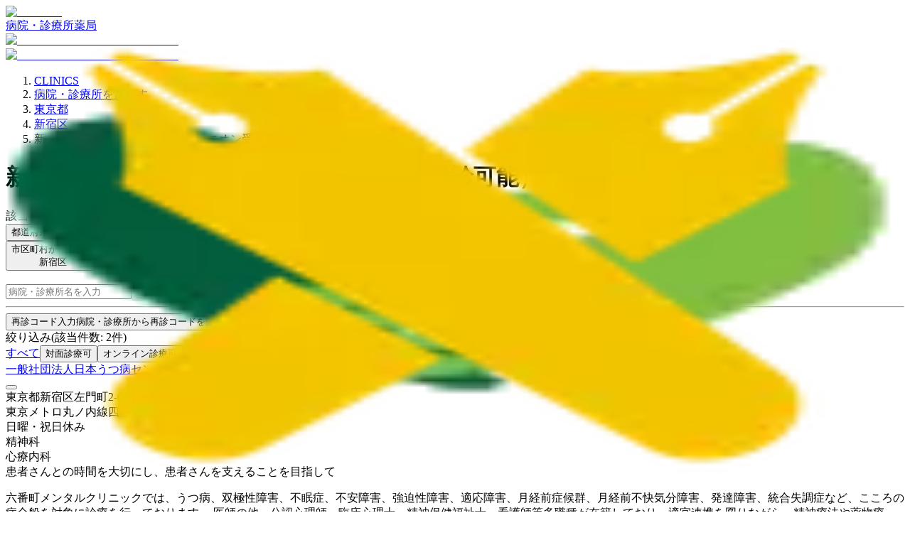

--- FILE ---
content_type: text/html; charset=utf-8
request_url: https://clinics-app.com/clinic/pref13/city13104/slot-today/topic-second_opinion
body_size: 34904
content:
<!DOCTYPE html><html lang="ja"><head><meta charSet="utf-8" data-next-head=""/><meta name="viewport" content="initial-scale=1.0,width=device-width" data-next-head=""/><title data-next-head="">新宿区（今日予約可/セカンドオピニオン受診可能）の病院・クリニック | オンライン診療・服薬指導アプリ CLINICS</title><meta name="description" content="東京都新宿区でCLINICS（クリニクス）をご利用いただける今日予約可・セカンドオピニオン受診可能の病院・診療所を掲載しています。診療メニューや予約可能時間帯からご自身に合った病院・診療所を見つけてオンライン診療・対面診療の予約ができます。" data-next-head=""/><link rel="canonical" href="https://clinics-app.com/clinic/pref13/city13104/slot-today/topic-second_opinion" data-next-head=""/><link rel="icon" href="/favicon.ico" data-next-head=""/><link rel="apple-touch-icon" href="/apple-touch-icon.png" data-next-head=""/><link rel="icon" type="image/png" href="/android-chrome-192x192.png" data-next-head=""/><meta property="og:title" content="新宿区（今日予約可/セカンドオピニオン受診可能）の病院・クリニック | オンライン診療・服薬指導アプリ CLINICS" data-next-head=""/><meta property="og:description" content="東京都新宿区でCLINICS（クリニクス）をご利用いただける今日予約可・セカンドオピニオン受診可能の病院・診療所を掲載しています。診療メニューや予約可能時間帯からご自身に合った病院・診療所を見つけてオンライン診療・対面診療の予約ができます。" data-next-head=""/><meta property="og:image" content="https://d1i04eq2i1689j.cloudfront.net/_next/static/media/og-image.ee254b39.png" data-next-head=""/><meta property="og:site_name" content="オンライン診療・服薬指導アプリ CLINICS" data-next-head=""/><meta property="og:type" content="website" data-next-head=""/><meta property="og:locale" content="ja_JP" data-next-head=""/><meta name="google-site-verification" content="qthpmffYvpKxhWjkJIH7NO1l-n4755qyXrxuB5YOqZs"/><meta name="google-site-verification" content="MInuqM4ni-xJj0HZHJHAIjl4uq7JlnqIxBN0oUHRubw"/><link rel="preload" href="https://d1i04eq2i1689j.cloudfront.net/_next/static/css/3874dff6d7ebe744.css" as="style"/><link rel="preload" as="image" imageSrcSet="https://d1i04eq2i1689j.cloudfront.net/_next/static/media/logo.749f54c0.svg?w=256&amp;q=75 1x, https://d1i04eq2i1689j.cloudfront.net/_next/static/media/logo.749f54c0.svg?w=384&amp;q=75 2x" data-next-head=""/><script id="google-tag-manager" data-nscript="beforeInteractive">(function(w,d,s,l,i){w[l]=w[l]||[];w[l].push({'gtm.start':
new Date().getTime(),event:'gtm.js'});var f=d.getElementsByTagName(s)[0],
j=d.createElement(s),dl=l!='dataLayer'?'&l='+l:'';j.async=true;j.src=
'https://www.googletagmanager.com/gtm.js?id='+i+dl;f.parentNode.insertBefore(j,f);
})(window,document,'script','dataLayer','GTM-53FKFW');
</script><script id="google-analytics-ga4" data-nscript="beforeInteractive">window.dataLayer = window.dataLayer || [];
function gtag(){dataLayer.push(arguments);}
gtag('js', new Date());
gtag('config', 'G-1FYG7JMJZW', {
  send_page_view: false
});
</script><link rel="stylesheet" href="https://d1i04eq2i1689j.cloudfront.net/_next/static/css/3874dff6d7ebe744.css" data-n-g=""/><noscript data-n-css=""></noscript><script defer="" noModule="" src="https://d1i04eq2i1689j.cloudfront.net/_next/static/chunks/polyfills-42372ed130431b0a.js"></script><script src="https://d1i04eq2i1689j.cloudfront.net/_next/static/chunks/webpack-fd7c1b93c82f3676.js" defer=""></script><script src="https://d1i04eq2i1689j.cloudfront.net/_next/static/chunks/framework-1548034a53843b9f.js" defer=""></script><script src="https://d1i04eq2i1689j.cloudfront.net/_next/static/chunks/main-6a19f3f6e9b82777.js" defer=""></script><script src="https://d1i04eq2i1689j.cloudfront.net/_next/static/chunks/pages/_app-2009f79e8812642d.js" defer=""></script><script src="https://d1i04eq2i1689j.cloudfront.net/_next/static/chunks/9017-3f05153aca597bac.js" defer=""></script><script src="https://d1i04eq2i1689j.cloudfront.net/_next/static/chunks/6043-852b4f4f84b126ad.js" defer=""></script><script src="https://d1i04eq2i1689j.cloudfront.net/_next/static/chunks/7072-cec1a546ab8cc3c3.js" defer=""></script><script src="https://d1i04eq2i1689j.cloudfront.net/_next/static/chunks/1519-e6d71faac715cefe.js" defer=""></script><script src="https://d1i04eq2i1689j.cloudfront.net/_next/static/chunks/929-4523e14efbbba2c7.js" defer=""></script><script src="https://d1i04eq2i1689j.cloudfront.net/_next/static/chunks/9741-c68a0a9b92876fab.js" defer=""></script><script src="https://d1i04eq2i1689j.cloudfront.net/_next/static/chunks/7602-770a89c22b143564.js" defer=""></script><script src="https://d1i04eq2i1689j.cloudfront.net/_next/static/chunks/938-5592743d160d1740.js" defer=""></script><script src="https://d1i04eq2i1689j.cloudfront.net/_next/static/chunks/2992-9d87fe0f165f3693.js" defer=""></script><script src="https://d1i04eq2i1689j.cloudfront.net/_next/static/chunks/3531-504bd5d5dad27d98.js" defer=""></script><script src="https://d1i04eq2i1689j.cloudfront.net/_next/static/chunks/608-1f2b9dbca745d97e.js" defer=""></script><script src="https://d1i04eq2i1689j.cloudfront.net/_next/static/chunks/4984-eb1b400907827d29.js" defer=""></script><script src="https://d1i04eq2i1689j.cloudfront.net/_next/static/chunks/1409-d13f15268d5c4810.js" defer=""></script><script src="https://d1i04eq2i1689j.cloudfront.net/_next/static/chunks/2570-48c990651d9b3a13.js" defer=""></script><script src="https://d1i04eq2i1689j.cloudfront.net/_next/static/chunks/3561-f7c63094e7df4981.js" defer=""></script><script src="https://d1i04eq2i1689j.cloudfront.net/_next/static/chunks/1649-48681bbe79fcd03d.js" defer=""></script><script src="https://d1i04eq2i1689j.cloudfront.net/_next/static/chunks/pages/clinic/search-7c67460632ed33f8.js" defer=""></script><script src="https://d1i04eq2i1689j.cloudfront.net/_next/static/cPc2jNSihslZcop86yoYc/_buildManifest.js" defer=""></script><script src="https://d1i04eq2i1689j.cloudfront.net/_next/static/cPc2jNSihslZcop86yoYc/_ssgManifest.js" defer=""></script><style data-styled="" data-styled-version="6.1.19">@layer legacy{.gpWpdp{display:inline-block;appearance:none;border:none;cursor:pointer;font-weight:bold;line-height:1.5;text-align:left;padding:8px 16px;font-size:0.875rem;border:1px solid #D9D9D9;background:#ffffff;color:#23211F;text-align:left;border-radius:8px;white-space:inherit;}}/*!sc*/
@layer legacy{.gpWpdp:hover,.gpWpdp:focus{border-color:#FF474E;box-shadow:0 0 0 4px #FFF0EB;}}/*!sc*/
@layer legacy{.iaBWiq{display:inline-block;margin-left:8px;appearance:none;border:none;cursor:pointer;font-weight:bold;line-height:1.5;text-align:left;padding:16px 16px;font-size:1rem;border:1px solid #445566;background:#445566;color:#ffffff;text-align:left;border-radius:8px;white-space:inherit;}}/*!sc*/
@layer legacy{.iaBWiq:hover,.iaBWiq:focus{background:#586f85;box-shadow:0 0 0 4px #FFF0EB;}}/*!sc*/
data-styled.g2[id="sc-fe08f23f-0"]{content:"gpWpdp,iaBWiq,"}/*!sc*/
@layer legacy{.fEjvWd{display:inline-block;mask:no-repeat center;mask-size:contain;mask-image:url(https://d1i04eq2i1689j.cloudfront.net/_next/static/media/clinic.9702d949.svg);-webkit-mask:no-repeat center;-webkit-mask-size:contain;-webkit-mask-image:url(https://d1i04eq2i1689j.cloudfront.net/_next/static/media/clinic.9702d949.svg);flex-shrink:0;width:1em;height:1em;font-size:1.5rem;background:#FF474E;}}/*!sc*/
@layer legacy{.iYVdyK{display:inline-block;mask:no-repeat center;mask-size:contain;mask-image:url(https://d1i04eq2i1689j.cloudfront.net/_next/static/media/pharmacy.3b096fd7.svg);-webkit-mask:no-repeat center;-webkit-mask-size:contain;-webkit-mask-image:url(https://d1i04eq2i1689j.cloudfront.net/_next/static/media/pharmacy.3b096fd7.svg);flex-shrink:0;width:1em;height:1em;font-size:1.5rem;background:#23211F;}}/*!sc*/
@layer legacy{.cRfGzp{display:inline-block;mask:no-repeat center;mask-size:contain;mask-image:url(https://d1i04eq2i1689j.cloudfront.net/_next/static/media/chevron_right.2f6f62d2.svg);-webkit-mask:no-repeat center;-webkit-mask-size:contain;-webkit-mask-image:url(https://d1i04eq2i1689j.cloudfront.net/_next/static/media/chevron_right.2f6f62d2.svg);flex-shrink:0;width:1em;height:1em;font-size:inherit;background:currentColor;}}/*!sc*/
@layer legacy{.dsmGtg{display:inline-block;mask:no-repeat center;mask-size:contain;mask-image:url(https://d1i04eq2i1689j.cloudfront.net/_next/static/media/update.065cadcc.svg);-webkit-mask:no-repeat center;-webkit-mask-size:contain;-webkit-mask-image:url(https://d1i04eq2i1689j.cloudfront.net/_next/static/media/update.065cadcc.svg);flex-shrink:0;width:1em;height:1em;font-size:1.25rem;background:#5C5651;}}/*!sc*/
@layer legacy{.iUrUlu{display:inline-block;mask:no-repeat center;mask-size:contain;mask-image:url(https://d1i04eq2i1689j.cloudfront.net/_next/static/media/area.6d17688c.svg);-webkit-mask:no-repeat center;-webkit-mask-size:contain;-webkit-mask-image:url(https://d1i04eq2i1689j.cloudfront.net/_next/static/media/area.6d17688c.svg);flex-shrink:0;width:1em;height:1em;font-size:1.5rem;background:#5C5651;}}/*!sc*/
@layer legacy{.eFMfcy{display:inline-block;mask:no-repeat center;mask-size:contain;mask-image:url(https://d1i04eq2i1689j.cloudfront.net/_next/static/media/chevron_right.2f6f62d2.svg);-webkit-mask:no-repeat center;-webkit-mask-size:contain;-webkit-mask-image:url(https://d1i04eq2i1689j.cloudfront.net/_next/static/media/chevron_right.2f6f62d2.svg);flex-shrink:0;width:1em;height:1em;font-size:1.5rem;background:#5C5651;}}/*!sc*/
@layer legacy{.eLgfoO{display:inline-block;mask:no-repeat center;mask-size:contain;mask-image:url(https://d1i04eq2i1689j.cloudfront.net/_next/static/media/station.45aeb08a.svg);-webkit-mask:no-repeat center;-webkit-mask-size:contain;-webkit-mask-image:url(https://d1i04eq2i1689j.cloudfront.net/_next/static/media/station.45aeb08a.svg);flex-shrink:0;width:1em;height:1em;font-size:1.5rem;background:#5C5651;}}/*!sc*/
@layer legacy{.dcCccO{display:inline-block;mask:no-repeat center;mask-size:contain;mask-image:url(https://d1i04eq2i1689j.cloudfront.net/_next/static/media/category.2604c502.svg);-webkit-mask:no-repeat center;-webkit-mask-size:contain;-webkit-mask-image:url(https://d1i04eq2i1689j.cloudfront.net/_next/static/media/category.2604c502.svg);flex-shrink:0;width:1em;height:1em;font-size:1.5rem;background:#5C5651;}}/*!sc*/
@layer legacy{.jsxLsy{display:inline-block;mask:no-repeat center;mask-size:contain;mask-image:url(https://d1i04eq2i1689j.cloudfront.net/_next/static/media/feature.42096e85.svg);-webkit-mask:no-repeat center;-webkit-mask-size:contain;-webkit-mask-image:url(https://d1i04eq2i1689j.cloudfront.net/_next/static/media/feature.42096e85.svg);flex-shrink:0;width:1em;height:1em;font-size:1.5rem;background:#5C5651;}}/*!sc*/
@layer legacy{.hvlalD{display:inline-block;mask:no-repeat center;mask-size:contain;mask-image:url(https://d1i04eq2i1689j.cloudfront.net/_next/static/media/unlock_token.197399ef.svg);-webkit-mask:no-repeat center;-webkit-mask-size:contain;-webkit-mask-image:url(https://d1i04eq2i1689j.cloudfront.net/_next/static/media/unlock_token.197399ef.svg);flex-shrink:0;width:1em;height:1em;font-size:1.875rem;background:currentColor;}}/*!sc*/
@layer legacy{.iwaIyw{display:inline-block;mask:no-repeat center;mask-size:contain;mask-image:url(https://d1i04eq2i1689j.cloudfront.net/_next/static/media/chevron_right.2f6f62d2.svg);-webkit-mask:no-repeat center;-webkit-mask-size:contain;-webkit-mask-image:url(https://d1i04eq2i1689j.cloudfront.net/_next/static/media/chevron_right.2f6f62d2.svg);flex-shrink:0;width:1em;height:1em;font-size:1.5rem;background:currentColor;}}/*!sc*/
@layer legacy{.ieWPKw{display:inline-block;mask:no-repeat center;mask-size:contain;mask-image:url(https://d1i04eq2i1689j.cloudfront.net/_next/static/media/filter.b15052af.svg);-webkit-mask:no-repeat center;-webkit-mask-size:contain;-webkit-mask-image:url(https://d1i04eq2i1689j.cloudfront.net/_next/static/media/filter.b15052af.svg);flex-shrink:0;width:1em;height:1em;font-size:1.5rem;background:currentColor;}}/*!sc*/
@layer legacy{.jjctCw{display:inline-block;mask:no-repeat center;mask-size:contain;mask-image:url(https://d1i04eq2i1689j.cloudfront.net/_next/static/media/favorite.330fdc16.svg);-webkit-mask:no-repeat center;-webkit-mask-size:contain;-webkit-mask-image:url(https://d1i04eq2i1689j.cloudfront.net/_next/static/media/favorite.330fdc16.svg);flex-shrink:0;width:1em;height:1em;font-size:1.5rem;background:currentColor;}}/*!sc*/
@layer legacy{.ccnzwB{display:inline-block;mask:no-repeat center;mask-size:contain;mask-image:url(https://d1i04eq2i1689j.cloudfront.net/_next/static/media/map.6d5da55f.svg);-webkit-mask:no-repeat center;-webkit-mask-size:contain;-webkit-mask-image:url(https://d1i04eq2i1689j.cloudfront.net/_next/static/media/map.6d5da55f.svg);flex-shrink:0;width:1em;height:1em;font-size:inherit;background:currentColor;}}/*!sc*/
@layer legacy{.fPUdzF{display:inline-block;mask:no-repeat center;mask-size:contain;mask-image:url(https://d1i04eq2i1689j.cloudfront.net/_next/static/media/train.c216b337.svg);-webkit-mask:no-repeat center;-webkit-mask-size:contain;-webkit-mask-image:url(https://d1i04eq2i1689j.cloudfront.net/_next/static/media/train.c216b337.svg);flex-shrink:0;width:1em;height:1em;font-size:inherit;background:currentColor;}}/*!sc*/
@layer legacy{.gQOZqZ{display:inline-block;mask:no-repeat center;mask-size:contain;mask-image:url(https://d1i04eq2i1689j.cloudfront.net/_next/static/media/closed.0848b809.svg);-webkit-mask:no-repeat center;-webkit-mask-size:contain;-webkit-mask-image:url(https://d1i04eq2i1689j.cloudfront.net/_next/static/media/closed.0848b809.svg);flex-shrink:0;width:1em;height:1em;font-size:inherit;background:currentColor;}}/*!sc*/
@layer legacy{.iBcYye{display:inline-block;mask:no-repeat center;mask-size:contain;mask-image:url(https://d1i04eq2i1689j.cloudfront.net/_next/static/media/chevron_left.1fbf3ee6.svg);-webkit-mask:no-repeat center;-webkit-mask-size:contain;-webkit-mask-image:url(https://d1i04eq2i1689j.cloudfront.net/_next/static/media/chevron_left.1fbf3ee6.svg);flex-shrink:0;width:1em;height:1em;font-size:1.25rem;background:currentColor;}}/*!sc*/
@layer legacy{.kdmlue{display:inline-block;mask:no-repeat center;mask-size:contain;mask-image:url(https://d1i04eq2i1689j.cloudfront.net/_next/static/media/chevron_right.2f6f62d2.svg);-webkit-mask:no-repeat center;-webkit-mask-size:contain;-webkit-mask-image:url(https://d1i04eq2i1689j.cloudfront.net/_next/static/media/chevron_right.2f6f62d2.svg);flex-shrink:0;width:1em;height:1em;font-size:1.25rem;background:currentColor;}}/*!sc*/
@layer legacy{.hkYxdn{display:inline-block;mask:no-repeat center;mask-size:contain;mask-image:url(https://d1i04eq2i1689j.cloudfront.net/_next/static/media/symptom_checker.4072bf5e.svg);-webkit-mask:no-repeat center;-webkit-mask-size:contain;-webkit-mask-image:url(https://d1i04eq2i1689j.cloudfront.net/_next/static/media/symptom_checker.4072bf5e.svg);flex-shrink:0;width:1em;height:1em;font-size:1.875rem;background:currentColor;}}/*!sc*/
@layer legacy{.gCIxzv{display:inline-block;mask:no-repeat center;mask-size:contain;mask-image:url(https://d1i04eq2i1689j.cloudfront.net/_next/static/media/dental.3f5a7694.svg);-webkit-mask:no-repeat center;-webkit-mask-size:contain;-webkit-mask-image:url(https://d1i04eq2i1689j.cloudfront.net/_next/static/media/dental.3f5a7694.svg);flex-shrink:0;width:1em;height:1em;font-size:1.875rem;background:currentColor;}}/*!sc*/
@layer legacy{.dJYwRO{display:inline-block;mask:no-repeat center;mask-size:contain;mask-image:url(https://d1i04eq2i1689j.cloudfront.net/_next/static/media/add.e7cc3e97.svg);-webkit-mask:no-repeat center;-webkit-mask-size:contain;-webkit-mask-image:url(https://d1i04eq2i1689j.cloudfront.net/_next/static/media/add.e7cc3e97.svg);flex-shrink:0;width:1em;height:1em;font-size:1.25rem;background:currentColor;}}/*!sc*/
@layer legacy{.jhnRYS{display:inline-block;mask:no-repeat center;mask-size:contain;mask-image:url(https://d1i04eq2i1689j.cloudfront.net/_next/static/media/unavailable.232aff32.svg);-webkit-mask:no-repeat center;-webkit-mask-size:contain;-webkit-mask-image:url(https://d1i04eq2i1689j.cloudfront.net/_next/static/media/unavailable.232aff32.svg);flex-shrink:0;width:1em;height:1em;font-size:1.25rem;background:currentColor;}}/*!sc*/
data-styled.g3[id="sc-a83567eb-0"]{content:"fEjvWd,iYVdyK,cRfGzp,dsmGtg,iUrUlu,eFMfcy,eLgfoO,dcCccO,jsxLsy,hvlalD,iwaIyw,ieWPKw,jjctCw,ccnzwB,fPUdzF,gQOZqZ,iBcYye,kdmlue,hkYxdn,gCIxzv,dJYwRO,jhnRYS,"}/*!sc*/
@layer legacy{.lldAvw{display:inline-flex;position:relative;align-items:center;line-height:1;appearance:none;cursor:pointer;border:0;width:24px;height:24px;flex-shrink:0;}}/*!sc*/
@layer legacy{.lldAvw::before{display:inline-block;width:24px;height:24px;background:#ffffff;border:2px solid #D9D9D9;border-radius:4px;content:"";transition:background-color 0.1s,border-color 0.1s;}}/*!sc*/
@layer legacy{.lldAvw:checked::before{background:#FF474E;border-color:#FF474E;}}/*!sc*/
@layer legacy{.lldAvw:disabled::before{background:#EBE7E5;border-color:#EBE7E5;cursor:default;}}/*!sc*/
@layer legacy{.lldAvw:not(:disabled):hover::before{border-color:#FF474E;}}/*!sc*/
@layer legacy{.lldAvw::after{position:absolute;left:5px;top:5px;display:inline-block;width:14px;height:9px;border-left:3px solid #ffffff;border-bottom:3px solid #ffffff;transform:rotate(-50deg);content:"";}}/*!sc*/
@layer legacy{.lldAvw:disabled::after{border-left:3px solid #EBE7E5;border-bottom:3px solid #EBE7E5;cursor:default;}}/*!sc*/
@layer legacy{.lldAvw:checked::after{border-left:3px solid #ffffff;border-bottom:3px solid #ffffff;}}/*!sc*/
data-styled.g4[id="sc-305b7b60-0"]{content:"lldAvw,"}/*!sc*/
@layer legacy{.fzuCLA{display:flex;padding:16px;background-color:#ffffff;border-radius:8px;flex-direction:column;gap:8px;}}/*!sc*/
@layer legacy{.pKmPg{display:flex;}}/*!sc*/
data-styled.g5[id="sc-d7588f7f-0"]{content:"fzuCLA,pKmPg,"}/*!sc*/
@layer legacy{.gdKiQp{display:inline-block;padding-top:2px;padding-right:8px;padding-bottom:2px;padding-left:8px;border-radius:4px;font-size:0.75rem;font-weight:bold;white-space:nowrap;border-width:1px;border-style:solid;border-color:#F0F1FF;background:#F0F1FF;color:#4455F2;}}/*!sc*/
@layer legacy{.htEBdV{display:inline-block;padding-top:2px;padding-right:8px;padding-bottom:2px;padding-left:8px;border-radius:99999px;font-size:0.75rem;font-weight:bold;white-space:nowrap;border-width:1px;border-style:solid;border-color:#445566;background:#ffffff;color:#23211F;}}/*!sc*/
data-styled.g7[id="sc-a56a41c9-0"]{content:"gdKiQp,htEBdV,"}/*!sc*/
@layer legacy{.dWtANu{display:block;position:relative;width:100%;height:3px;overflow:hidden;}}/*!sc*/
data-styled.g11[id="sc-c34ff4d3-0"]{content:"dWtANu,"}/*!sc*/
@layer legacy{.isIqwR{position:absolute;width:100%;height:100%;background:#33a9ff;opacity:0.15;}}/*!sc*/
data-styled.g12[id="sc-c34ff4d3-1"]{content:"isIqwR,"}/*!sc*/
@layer legacy{.epIrfh{position:absolute;left:-145.166611%;width:100%;height:100%;transform-origin:top left;animation:gYDIYO5381 2s infinite linear;}}/*!sc*/
data-styled.g13[id="sc-c34ff4d3-2"]{content:"epIrfh,"}/*!sc*/
@layer legacy{.dgyrQG{position:absolute;width:100%;height:100%;background:#33a9ff;animation:kiMAnG5381 2s infinite linear;}}/*!sc*/
data-styled.g14[id="sc-c34ff4d3-3"]{content:"dgyrQG,"}/*!sc*/
@layer legacy{.gkjnmb{position:absolute;left:-54.888891%;width:100%;height:100%;transform-origin:top left;animation:bTCipu5381 2s infinite linear;}}/*!sc*/
data-styled.g15[id="sc-c34ff4d3-4"]{content:"gkjnmb,"}/*!sc*/
@layer legacy{.eXIAok{position:absolute;width:100%;height:100%;background:#33a9ff;animation:emgzYw5381 2s infinite linear;}}/*!sc*/
data-styled.g16[id="sc-c34ff4d3-5"]{content:"eXIAok,"}/*!sc*/
@layer legacy{.VgXWh{display:flex;justify-content:center;align-items:center;border-radius:99999px;transition:0.2s;width:40px;height:40px;}}/*!sc*/
@layer legacy{.VgXWh:hover,.VgXWh:focus{transform:scale(1.1);box-shadow:hover;}}/*!sc*/
@layer legacy{.ehLtxf{display:flex;justify-content:center;align-items:center;border-radius:99999px;transition:0.2s;width:48px;height:48px;}}/*!sc*/
@layer legacy{.ehLtxf:hover,.ehLtxf:focus{box-shadow:none;}}/*!sc*/
data-styled.g27[id="sc-7a936bb9-0"]{content:"VgXWh,ehLtxf,"}/*!sc*/
@layer legacy{.UQNcR{display:block;width:100%;word-break:break-all;font-size:0.75rem;}}/*!sc*/
data-styled.g29[id="sc-195e09d6-0"]{content:"UQNcR,"}/*!sc*/
@layer legacy{.PLBvZ{position:fixed;top:0;left:0;display:none;width:100%;height:100%;z-index:40;background-color:rgba(35,33,31,0.6);animation:jBcSpD5381 0.2s ease-in-out 1;overscroll-behavior:none;overflow-y:scroll;scrollbar-width:none;touch-action:none;}}/*!sc*/
@layer legacy{.PLBvZ::-webkit-scrollbar{display:none;}}/*!sc*/
data-styled.g31[id="sc-4e2a94ca-0"]{content:"PLBvZ,"}/*!sc*/
@layer legacy{.cFoWBR{display:flex;width:100%;height:calc(100% + 1px);justify-content:center;animation:gLXIfO5381 0.3s ease-in-out 1;}}/*!sc*/
data-styled.g32[id="sc-4e2a94ca-1"]{content:"cFoWBR,"}/*!sc*/
@layer legacy{.bhzHhO{position:relative;}}/*!sc*/
data-styled.g61[id="sc-74828bf4-0"]{content:"bhzHhO,"}/*!sc*/
@layer legacy{.gMLMPX{width:100%;border-collapse:collapse;}}/*!sc*/
@layer legacy{@media screen and (max-width: 1023px){.gMLMPX th,.gMLMPX td{padding:8px 4px;}}}/*!sc*/
@layer legacy{@media screen and (min-width: 1024px){.gMLMPX th,.gMLMPX td{padding:8px 16px;}}}/*!sc*/
@layer legacy{.gMLMPX th :first-child,.gMLMPX td :first-child{padding-left:16px;}}/*!sc*/
@layer legacy{.gMLMPX th :last-child,.gMLMPX td :last-child{padding-right:16px;}}/*!sc*/
@layer legacy{.gMLMPX thead tr{background:#ffffff;}}/*!sc*/
@layer legacy{.gMLMPX thead tr,.gMLMPX tbody tr:not(:last-child){border-bottom:1px solid #D9D9D9;}}/*!sc*/
@layer legacy{.gMLMPX tbody tr:nth-child(odd){background:#ffffff;}}/*!sc*/
@layer legacy{.gMLMPX tbody tr:nth-child(even){background:#F6F4F3;}}/*!sc*/
@layer legacy{.gMLMPX th{text-align:left;}}/*!sc*/
@layer legacy{.gMLMPX td{text-align:center;}}/*!sc*/
@layer legacy{@media screen and (max-width: 1023px){.gMLMPX th,.gMLMPX thead td{font-size:0.75rem;}}}/*!sc*/
@layer legacy{@media screen and (min-width: 1024px){.gMLMPX th,.gMLMPX thead td{font-size:0.875rem;}}}/*!sc*/
@layer legacy{.gMLMPX tbody td{line-height:1;}}/*!sc*/
@layer legacy{@media screen and (max-width: 1023px){.gMLMPX tbody td{font-size:1.5rem;}}}/*!sc*/
@layer legacy{@media screen and (min-width: 1024px){.gMLMPX tbody td{font-size:1.875rem;}}}/*!sc*/
data-styled.g62[id="sc-74828bf4-1"]{content:"gMLMPX,"}/*!sc*/
@layer legacy{.eYgHWu{justify-content:center;row-gap:8px;column-gap:4px;}}/*!sc*/
@layer legacy{@media screen and (max-width: 1023px){.eYgHWu{display:grid;grid-template-columns:repeat(2,1fr);}}}/*!sc*/
data-styled.g76[id="sc-cf370356-0"]{content:"eYgHWu,"}/*!sc*/
@layer legacy{.ciYYSv{justify-content:center;gap:4px;flex-wrap:wrap;}}/*!sc*/
@layer legacy{@media screen and (max-width: 1023px){.ciYYSv{grid-area:2/1/3/3;}}}/*!sc*/
data-styled.g77[id="sc-cf370356-1"]{content:"ciYYSv,"}/*!sc*/
@layer legacy{@media screen and (max-width: 1023px){.iyEagU{grid-area:1/1/2/2;}.iyEagU>*{flex-grow:1;}}}/*!sc*/
data-styled.g78[id="sc-cf370356-2"]{content:"iyEagU,"}/*!sc*/
@layer legacy{@media screen and (max-width: 1023px){.fJwrcV{grid-area:1/2/2/3;}.fJwrcV>*{flex-grow:1;}}}/*!sc*/
data-styled.g79[id="sc-cf370356-3"]{content:"fJwrcV,"}/*!sc*/
@layer legacy{.eEJHXq{display:flex;align-items:center;gap:8px;justify-content:center;padding:8px 16px;border-radius:4px;font-size:0.75rem;font-weight:bold;transition:background-color 0.15s;appearance:none;cursor:pointer;border:1px solid #EBE7E5;background:#EBE7E5;color:#23211F;}}/*!sc*/
@layer legacy{.eEJHXq:hover{background:#d5ccc8;}}/*!sc*/
@layer legacy{.ldxfoZ{display:flex;align-items:center;gap:8px;justify-content:center;padding:8px 16px;border-radius:4px;font-size:0.75rem;font-weight:bold;transition:background-color 0.15s;appearance:none;cursor:pointer;border:1px solid #FF474E;background:#FF474E;color:#ffffff;}}/*!sc*/
data-styled.g80[id="sc-cf370356-4"]{content:"eEJHXq,ldxfoZ,"}/*!sc*/
@layer legacy{@keyframes gYDIYO5381{0%{transform:translateX(0);}20%{animation-timing-function:cubic-bezier(.5,0,.701732,.495819);transform:translateX(0);}59.15%{animation-timing-function:cubic-bezier(.302435,.381352,.55,.956352);transform:translateX(83.67142%);}100%{transform:translateX(200.611057%);}}}/*!sc*/
data-styled.g133[id="sc-keyframes-gYDIYO"]{content:"gYDIYO5381,"}/*!sc*/
@layer legacy{@keyframes kiMAnG5381{0%{transform:scaleX(.08);}36.65%{animation-timing-function:cubic-bezier(.334731,.12482,.785844,1);transform:scaleX(.08);}69.15%{animation-timing-function:cubic-bezier(.06,.11,.6,1);transform:scaleX(.661479);}100%{transform:scaleX(.08);}}}/*!sc*/
data-styled.g134[id="sc-keyframes-kiMAnG"]{content:"kiMAnG5381,"}/*!sc*/
@layer legacy{@keyframes bTCipu5381{0%{animation-timing-function:cubic-bezier(.15,0,.515058,.409685);transform:translateX(0);}25%{animation-timing-function:cubic-bezier(.31033,.284058,.8,.733712);transform:translateX(37.651913%);}48.35%{animation-timing-function:cubic-bezier(.4,.627035,.6,.902026);transform:translateX(84.386165%);}100%{transform:translateX(160.277782%);}}}/*!sc*/
data-styled.g135[id="sc-keyframes-bTCipu"]{content:"bTCipu5381,"}/*!sc*/
@layer legacy{@keyframes emgzYw5381{0%{animation-timing-function:cubic-bezier(.205028,.057051,.57661,.453971);transform:scaleX(.08);}19.15%{animation-timing-function:cubic-bezier(.152313,.196432,.648374,1.004315);transform:scaleX(.457104);}44.15%{animation-timing-function:cubic-bezier(.257759,-.003163,.211762,1.38179);transform:scaleX(.72796);}100%{transform:scaleX(.08);}}}/*!sc*/
data-styled.g136[id="sc-keyframes-emgzYw"]{content:"emgzYw5381,"}/*!sc*/
@layer legacy{@keyframes jBcSpD5381{from{opacity:0;}to{opacity:1;}}}/*!sc*/
data-styled.g137[id="sc-keyframes-jBcSpD"]{content:"jBcSpD5381,"}/*!sc*/
@layer legacy{@keyframes gLXIfO5381{from{transform:translateY(100%);}to{transform:translateY(0);}}}/*!sc*/
data-styled.g138[id="sc-keyframes-gLXIfO"]{content:"gLXIfO5381,"}/*!sc*/
</style></head><body><noscript><iframe src="https://www.googletagmanager.com/ns.html?id=GTM-53FKFW" height="0" width="0" style="display:none;visibility:hidden"></iframe></noscript><link rel="preload" as="image" imageSrcSet="https://d1i04eq2i1689j.cloudfront.net/_next/static/media/logo.749f54c0.svg?w=256&amp;q=75 1x, https://d1i04eq2i1689j.cloudfront.net/_next/static/media/logo.749f54c0.svg?w=384&amp;q=75 2x"/><div id="__next"><div class="fPSBzf iRgpoQ bYPztT bvMRZh hdAwi qbeer cCOcnz dMMuNs dMMuMP AxiEa jODebB cERSkX"><style>
        @keyframes feedbackFadeInOutShort {
          0%, 100% {
            margin-bottom: -100%;
            transform: translateY(-100%);
            opacity: 0;
          }
          6%, 94% {
            margin-bottom: 0.5rem;
            transform: translateY(0);
            opacity: 1;
          }
        }

        @keyframes feedbackFadeInOutMedium {
          0%, 100% {
            margin-bottom: -100%;
            transform: translateY(-100%);
            opacity: 0;
          }
          3%, 97% {
            margin-bottom: 0.5rem;
            transform: translateY(0);
            opacity: 1;
          }
        }

        @keyframes feedbackFadeInOutLong {
          0%, 100% {
            margin-bottom: -100%;
            transform: translateY(-100%);
            opacity: 0;
          }
          1.5%, 98.5% {
            margin-bottom: 0.5rem;
            transform: translateY(0);
            opacity: 1;
          }
        }

        @keyframes feedbackFadeIn {
          0% {
            margin-bottom: -100%;
            transform: translateY(-100%);
            opacity: 0;
          }
          100% {
            margin-bottom: 0.5rem;
            transform: translateY(0);
            opacity: 1;
          }
        }
        </style></div><div class="hdAwi qbeer ceVRBr hYZFkb jSrFjV jmJVSA cHPhu" data-visible="false"><div class="sc-c34ff4d3-0 dWtANu"><div class="sc-c34ff4d3-1 isIqwR"></div><div class="sc-c34ff4d3-2 epIrfh"><div class="sc-c34ff4d3-3 dgyrQG"></div></div><div class="sc-c34ff4d3-4 gkjnmb"><div class="sc-c34ff4d3-5 eXIAok"></div></div></div></div><!--$--><div class="fPSBzf iRgpoQ eSclfY"><header class="jTWvec jmzEDN hefOfS bCShOO jeZnfj"><div class="fzoNxe gvREuY kVsPaL"><div class="fPSBzf bYPztT jzIEiB jGoIIY"><a class="cGFOJB" href="/"><img alt="CLINICS" width="143" height="30" decoding="async" data-nimg="1" class="cGFOJB" style="color:transparent" srcSet="https://d1i04eq2i1689j.cloudfront.net/_next/static/media/logo.749f54c0.svg?w=256&amp;q=75 1x, https://d1i04eq2i1689j.cloudfront.net/_next/static/media/logo.749f54c0.svg?w=384&amp;q=75 2x" src="https://d1i04eq2i1689j.cloudfront.net/_next/static/media/logo.749f54c0.svg?w=384&amp;q=75"/></a><div class="hlUslA"></div></div></div><div class="ddgODW kWNLQG jXSfKH qbeer kyGdCf eCaVMz hzavxS zYOSj"><nav class="fPSBzf pKjuE gMbCGh hmOAlq kvIxex bpwmxo cYfqxq kHLQXP cBzsRi kTqxvF kqegfD eSZKAk dKYEbU hvXVgu jMfyfY eYcYwj gjDYDS hjtIdw knnzZr ioVVaa ndNlT ddNPKA drJkVY bEJCby ddYEjV iFVSsR jhtzAW jbtnze fZTOoU geroRY fcnqPf eXnnrA iaoKqt kQvxXe dcvSzL gNYvej hguONX gWaQGV fAstcP cfKqfm jIxVBF ffpSsd eTkQpz iAWPcu"><a data-selected="true" href="/clinic"><span type="clinic" color="primary" class="sc-a83567eb-0 fEjvWd xNKXN kBgCLP"></span>病院・診療所</a><a data-selected="false" href="/pharmacy"><span type="pharmacy" color="black" class="sc-a83567eb-0 iYVdyK xNKXN kBgCLP"></span>薬局</a></nav></div></header><main class="hlUslA bczRKr" data-fullscreen="false"><div class="kyitnA ckSLnj coifUy fzoqjw kWauZD fzoNxe gvREzd pBbuk fuvyuF danzic ipufu" data-fullscreen="false"><div class="diIEev pWVou fzopYj"><div><div class="cGFOJB diIDYy"><a href="#" target="_blank" rel="noopener noreferrer" class="cGFOJB iRHOuU eiQvLo ekUXaB"><img alt="CLINICS アプリをダウンロード" loading="lazy" width="359" height="64" decoding="async" data-nimg="1" class="hYZFkb eAZrqn" style="color:transparent" srcSet="https://d1i04eq2i1689j.cloudfront.net/_next/static/media/download_mobile.737abb9d.svg?w=384&amp;q=75 1x, https://d1i04eq2i1689j.cloudfront.net/_next/static/media/download_mobile.737abb9d.svg?w=750&amp;q=75 2x" src="https://d1i04eq2i1689j.cloudfront.net/_next/static/media/download_mobile.737abb9d.svg?w=750&amp;q=75"/></a></div><div class="ddgODW gPeiGt"><a href="#" target="_blank" rel="noopener noreferrer" class="cGFOJB iRHOuU eiQvLo ekUXaB"><img alt="CLINICS アプリをダウンロード" loading="lazy" width="680" height="112" decoding="async" data-nimg="1" class="hYZFkb eAZrqn" style="color:transparent" srcSet="https://d1i04eq2i1689j.cloudfront.net/_next/static/media/download_desktop.e2774290.svg?w=750&amp;q=75 1x, https://d1i04eq2i1689j.cloudfront.net/_next/static/media/download_desktop.e2774290.svg?w=1920&amp;q=75 2x" src="https://d1i04eq2i1689j.cloudfront.net/_next/static/media/download_desktop.e2774290.svg?w=1920&amp;q=75"/></a></div></div></div><div class="fzoNvZ"><div class="fPSBzf etJpkR eluWrw bYPztT pWVwj hUfTXw pWVvC hUoroZ fzoNwz hTYSDd fzoNxe hUgPvs coifMe ggSfSu ipcUyu"><ol itemScope="" itemType="https://schema.org/BreadcrumbList" class="fPSBzf ioEsgS hlUslA pThsL"><li itemScope="" itemType="https://schema.org/ListItem" itemProp="itemListElement" class="fPSBzf bYPztT pThsL AMuyK fZjQrI cbkwRf jBhIFb"><a itemProp="item" href="/"><span itemProp="name">CLINICS</span></a><meta itemProp="position" content="1"/></li><li itemScope="" itemType="https://schema.org/ListItem" itemProp="itemListElement" class="fPSBzf bYPztT pThsL AMuyK fZjQrI cbkwRf jBhIFb"><span type="chevron_right" class="sc-a83567eb-0 cRfGzp"></span><a itemProp="item" href="/clinic"><span itemProp="name">病院・診療所をさがす</span></a><meta itemProp="position" content="2"/></li><li itemScope="" itemType="https://schema.org/ListItem" itemProp="itemListElement" class="fPSBzf bYPztT pThsL AMuyK fZjQrI cbkwRf jBhIFb"><span type="chevron_right" class="sc-a83567eb-0 cRfGzp"></span><a itemProp="item" href="/clinic/pref13"><span itemProp="name">東京都</span></a><meta itemProp="position" content="3"/></li><li itemScope="" itemType="https://schema.org/ListItem" itemProp="itemListElement" class="fPSBzf bYPztT pThsL AMuyK fZjQrI cbkwRf jBhIFb"><span type="chevron_right" class="sc-a83567eb-0 cRfGzp"></span><a itemProp="item" href="/clinic/pref13"><span itemProp="name">新宿区</span></a><meta itemProp="position" content="4"/></li><li itemScope="" itemType="https://schema.org/ListItem" itemProp="itemListElement" class="fPSBzf bYPztT pThsL AMuyK fZjQrI cbkwRf jBhIFb"><span type="chevron_right" class="sc-a83567eb-0 cRfGzp"></span><span itemProp="name">新宿区（今日予約可/セカンドオピニオン受診可能）の病院・クリニック</span><meta itemProp="position" content="5"/></li></ol></div></div><div class="fPSBzf iRgpoQ eluWqF pBpwg fznPwa fZUNZn dUADVJ" data-headline="false"><div class="hVpAQY hlUslA"><h1 class="fzpbuK kJRcoH ivyxcY"><span><span class="emLcqB jpXbhz hGHvhs">新宿区</span><span>（<!-- -->今日予約可/セカンドオピニオン受診可能<!-- -->）</span>の病院・診療所</span></h1><div><div class="fPSBzf cYgEML"><div>該当件数<span class="fzpbDQ dOmORn hrjRmz hGHvhs">2</span>件</div><div class="fPSBzf hlUslA"></div><button type="button" class="fPSBzf bYPztT fzoNwz fzoqgU dJhuAD crIbJx blXTuo hGHvhs"><span type="update" color="dark" class="sc-a83567eb-0 dsmGtg"></span>都道府県を変更</button></div><div class="fPSBzf iRgpoQ jGqtJD bglcRK bkLsBk cJbTPl"><button type="button" class="fPSBzf bYPztT fzoAXm gvJHLI fzoqgU dJhuAD crIbJx blXTuo eVUCPu hGHvhs"><span type="area" color="dark" class="sc-a83567eb-0 iUrUlu fzoNGh"></span><span class="fPSBzf iRgpoQ hlUslA pThsL fzoNGh eluWqF zFjCb kWtMNC ioEsnn cJbTPl"><span class="fPSBzf jmzEDN xYowz eJUZYF hGHvhs">市区町村からさがす</span><span class="fPSBzf gasSYy pThsL"><div class="sc-a56a41c9-0 gdKiQp">新宿区</div></span></span><span type="chevron_right" color="dark" class="sc-a83567eb-0 eFMfcy juQwFP"></span></button><button type="button" class="fPSBzf bYPztT fzoAXm gvJHLI fzoqgU dJhuAD crIbJx blXTuo eVUCPu hGHvhs"><span type="station" color="dark" class="sc-a83567eb-0 eLgfoO fzoNGh"></span><span class="fPSBzf iRgpoQ hlUslA pThsL fzoNGh eluWqF zFjCb kWtMNC ioEsnn cJbTPl"><span class="fPSBzf jmzEDN xYowz eJUZYF hGHvhs">駅からさがす</span></span><span type="chevron_right" color="dark" class="sc-a83567eb-0 eFMfcy juQwFP"></span></button><button type="button" class="fPSBzf bYPztT fzoAXm gvJHLI fzoqgU dJhuAD crIbJx blXTuo eVUCPu hGHvhs"><span type="category" color="dark" class="sc-a83567eb-0 dcCccO fzoNGh"></span><span class="fPSBzf iRgpoQ hlUslA pThsL fzoNGh eluWqF zFjCb kWtMNC ioEsnn cJbTPl"><span class="fPSBzf jmzEDN xYowz eJUZYF hGHvhs">診療科からさがす</span></span><span type="chevron_right" color="dark" class="sc-a83567eb-0 eFMfcy juQwFP"></span></button><button type="button" class="fPSBzf bYPztT fzoAXm gvJHLI fzoqgU dJhuAD crIbJx blXTuo eVUCPu hGHvhs"><span type="feature" color="dark" class="sc-a83567eb-0 jsxLsy fzoNGh"></span><span class="fPSBzf iRgpoQ hlUslA pThsL fzoNGh eluWqF zFjCb kWtMNC ioEsnn cJbTPl"><span class="fPSBzf jmzEDN xYowz eJUZYF hGHvhs">特徴からさがす</span><span class="fPSBzf gasSYy pThsL"><div class="sc-a56a41c9-0 gdKiQp">今日予約可</div><div class="sc-a56a41c9-0 gdKiQp">セカンドオピニオン受診可能</div></span></span><span type="chevron_right" color="dark" class="sc-a83567eb-0 eFMfcy juQwFP"></span></button><form><label class="fPSBzf pKjuE dJhuAD jGqtLL beetOG fzoNFU fzopUQ iLUPsB xYowz eJUZYF bZRhvx jSLBVE"><input type="text" placeholder="病院・診療所名を入力" class="dMMuNs kFYpjY diIxfU xYowz eJUZYF hGHvhs kflhrP gnrVAP" value=""/><button type="submit" disabled="" class="fPSBzf bYPztT jmzEDN fzoAXm fzoqgU dJhuAD hGHvhs ejqsha">検索</button></label></form></div></div><hr class="fzoqjJ kWeeZO gIKQol bTdwyz"/><div class="fPSBzf iRgpoQ fzoqjJ kWeeZO pKjuE"><button type="button" class="fPSBzf bYPztT pThsL hYZFkb fzoAXm gvJHLI fzoqgU dJhuAD crIbJx"><span type="unlock_token" class="sc-a83567eb-0 hvlalD"></span><span class="fPSBzf iRgpoQ hlUslA bkDvIV"><span class="blXTuo eVUCPu hGHvhs">再診コード入力</span><span class="fIBnLI jbbZOf kFYpmu">病院・診療所から再診コードを受け取った方はこちら</span></span><span type="chevron_right" class="sc-a83567eb-0 iwaIyw juQwFP"></span></button></div><div class="fznPDb kSNVQs"><div class="fPSBzf iRgpoQ pKjuE"><div id="filter" class="fPSBzf bYPztT pasiA fzoqjw"><span type="filter" class="sc-a83567eb-0 ieWPKw fzpbES"></span><span class="kJRcoH hGHvhs fzpbES">絞り込み</span><span class="blXTuo hGHvhs">(該当件数: <!-- -->2<!-- -->件)</span></div><div class="fPSBzf gasSYy pThsL"><a class="fzoNwz fzoqgU mHtYL crIbJx XWcuP iQQPil kcOtiV hGHvhs" data-selected="true" href="/clinic/pref13/city13104/slot-today/topic-second_opinion#filter">すべて</a><button type="button" class="fzoNwz fzoqgU mHtYL crIbJx XWcuP iQQPil kcOtiV hGHvhs" data-selected="false">対面診療可</button><button type="button" class="fzoNwz fzoqgU mHtYL crIbJx XWcuP iQQPil kcOtiV hGHvhs" data-selected="false">オンライン診療可</button></div></div></div><div class="fPSBzf iRgpoQ fzoqjJ pvuga kMwqWR"><div class="fPSBzf iRgpoQ pvuga"><div class="fPSBzf iRgpoQ iLUPsB dJhuAD AxhTk jDSxmT pvuga"><div class="fPSBzf bYPztT jTWvec"><div class="gnlqYH cbkwRf hWhrno emLcqB hGHvhs jsgTfe"><a class="nVzWZ hGHvhs QKtVo" href="/clinic/5f9bd4f6a034f73e9ac6069e">一般社団法人日本うつ病センター 六番町メンタルクリニック</a></div><div class="jXSfKH hWgptE dDihBf kGRIsb"><button color="light" class="sc-fe08f23f-0 sc-7a936bb9-0 gpWpdp VgXWh kAhlzn" title="お気に入り登録する" type="button"><span type="favorite" class="sc-a83567eb-0 jjctCw"></span></button></div></div><div class="fPSBzf bYPztT pKjuE juDAYH"><div class="jmzEDN jTWvec fznYYc iLnrYZ fznYYn iLoaja gnlqYH dNTNvO cYzMrZ"><img alt="一般社団法人日本うつ病センター 六番町メンタルクリニックのロゴ画像" loading="lazy" decoding="async" data-nimg="fill" class="fXCUBF cFQgsI" style="position:absolute;height:100%;width:100%;left:0;top:0;right:0;bottom:0;color:transparent" sizes="80px" srcSet="https://d1i04eq2i1689j.cloudfront.net/_next/image?url=https%3A%2F%2Fd18fktiuhhpgn2.cloudfront.net%2Fattachments%2F2f8460e18930ae0209e2ea7dc33555f64ccaf56a%2Fstore%2Fdfa84e264e1bcbfb1521f34416710770a9a7c4cb31932a2615579d5d1d00%2Ffile.png&amp;w=16&amp;q=75 16w, https://d1i04eq2i1689j.cloudfront.net/_next/image?url=https%3A%2F%2Fd18fktiuhhpgn2.cloudfront.net%2Fattachments%2F2f8460e18930ae0209e2ea7dc33555f64ccaf56a%2Fstore%2Fdfa84e264e1bcbfb1521f34416710770a9a7c4cb31932a2615579d5d1d00%2Ffile.png&amp;w=32&amp;q=75 32w, https://d1i04eq2i1689j.cloudfront.net/_next/image?url=https%3A%2F%2Fd18fktiuhhpgn2.cloudfront.net%2Fattachments%2F2f8460e18930ae0209e2ea7dc33555f64ccaf56a%2Fstore%2Fdfa84e264e1bcbfb1521f34416710770a9a7c4cb31932a2615579d5d1d00%2Ffile.png&amp;w=48&amp;q=75 48w, https://d1i04eq2i1689j.cloudfront.net/_next/image?url=https%3A%2F%2Fd18fktiuhhpgn2.cloudfront.net%2Fattachments%2F2f8460e18930ae0209e2ea7dc33555f64ccaf56a%2Fstore%2Fdfa84e264e1bcbfb1521f34416710770a9a7c4cb31932a2615579d5d1d00%2Ffile.png&amp;w=64&amp;q=75 64w, https://d1i04eq2i1689j.cloudfront.net/_next/image?url=https%3A%2F%2Fd18fktiuhhpgn2.cloudfront.net%2Fattachments%2F2f8460e18930ae0209e2ea7dc33555f64ccaf56a%2Fstore%2Fdfa84e264e1bcbfb1521f34416710770a9a7c4cb31932a2615579d5d1d00%2Ffile.png&amp;w=96&amp;q=75 96w, https://d1i04eq2i1689j.cloudfront.net/_next/image?url=https%3A%2F%2Fd18fktiuhhpgn2.cloudfront.net%2Fattachments%2F2f8460e18930ae0209e2ea7dc33555f64ccaf56a%2Fstore%2Fdfa84e264e1bcbfb1521f34416710770a9a7c4cb31932a2615579d5d1d00%2Ffile.png&amp;w=128&amp;q=75 128w, https://d1i04eq2i1689j.cloudfront.net/_next/image?url=https%3A%2F%2Fd18fktiuhhpgn2.cloudfront.net%2Fattachments%2F2f8460e18930ae0209e2ea7dc33555f64ccaf56a%2Fstore%2Fdfa84e264e1bcbfb1521f34416710770a9a7c4cb31932a2615579d5d1d00%2Ffile.png&amp;w=256&amp;q=75 256w, https://d1i04eq2i1689j.cloudfront.net/_next/image?url=https%3A%2F%2Fd18fktiuhhpgn2.cloudfront.net%2Fattachments%2F2f8460e18930ae0209e2ea7dc33555f64ccaf56a%2Fstore%2Fdfa84e264e1bcbfb1521f34416710770a9a7c4cb31932a2615579d5d1d00%2Ffile.png&amp;w=384&amp;q=75 384w, https://d1i04eq2i1689j.cloudfront.net/_next/image?url=https%3A%2F%2Fd18fktiuhhpgn2.cloudfront.net%2Fattachments%2F2f8460e18930ae0209e2ea7dc33555f64ccaf56a%2Fstore%2Fdfa84e264e1bcbfb1521f34416710770a9a7c4cb31932a2615579d5d1d00%2Ffile.png&amp;w=640&amp;q=75 640w, https://d1i04eq2i1689j.cloudfront.net/_next/image?url=https%3A%2F%2Fd18fktiuhhpgn2.cloudfront.net%2Fattachments%2F2f8460e18930ae0209e2ea7dc33555f64ccaf56a%2Fstore%2Fdfa84e264e1bcbfb1521f34416710770a9a7c4cb31932a2615579d5d1d00%2Ffile.png&amp;w=750&amp;q=75 750w, https://d1i04eq2i1689j.cloudfront.net/_next/image?url=https%3A%2F%2Fd18fktiuhhpgn2.cloudfront.net%2Fattachments%2F2f8460e18930ae0209e2ea7dc33555f64ccaf56a%2Fstore%2Fdfa84e264e1bcbfb1521f34416710770a9a7c4cb31932a2615579d5d1d00%2Ffile.png&amp;w=828&amp;q=75 828w, https://d1i04eq2i1689j.cloudfront.net/_next/image?url=https%3A%2F%2Fd18fktiuhhpgn2.cloudfront.net%2Fattachments%2F2f8460e18930ae0209e2ea7dc33555f64ccaf56a%2Fstore%2Fdfa84e264e1bcbfb1521f34416710770a9a7c4cb31932a2615579d5d1d00%2Ffile.png&amp;w=1080&amp;q=75 1080w, https://d1i04eq2i1689j.cloudfront.net/_next/image?url=https%3A%2F%2Fd18fktiuhhpgn2.cloudfront.net%2Fattachments%2F2f8460e18930ae0209e2ea7dc33555f64ccaf56a%2Fstore%2Fdfa84e264e1bcbfb1521f34416710770a9a7c4cb31932a2615579d5d1d00%2Ffile.png&amp;w=1200&amp;q=75 1200w, https://d1i04eq2i1689j.cloudfront.net/_next/image?url=https%3A%2F%2Fd18fktiuhhpgn2.cloudfront.net%2Fattachments%2F2f8460e18930ae0209e2ea7dc33555f64ccaf56a%2Fstore%2Fdfa84e264e1bcbfb1521f34416710770a9a7c4cb31932a2615579d5d1d00%2Ffile.png&amp;w=1920&amp;q=75 1920w, https://d1i04eq2i1689j.cloudfront.net/_next/image?url=https%3A%2F%2Fd18fktiuhhpgn2.cloudfront.net%2Fattachments%2F2f8460e18930ae0209e2ea7dc33555f64ccaf56a%2Fstore%2Fdfa84e264e1bcbfb1521f34416710770a9a7c4cb31932a2615579d5d1d00%2Ffile.png&amp;w=2048&amp;q=75 2048w, https://d1i04eq2i1689j.cloudfront.net/_next/image?url=https%3A%2F%2Fd18fktiuhhpgn2.cloudfront.net%2Fattachments%2F2f8460e18930ae0209e2ea7dc33555f64ccaf56a%2Fstore%2Fdfa84e264e1bcbfb1521f34416710770a9a7c4cb31932a2615579d5d1d00%2Ffile.png&amp;w=3840&amp;q=75 3840w" src="https://d1i04eq2i1689j.cloudfront.net/_next/image?url=https%3A%2F%2Fd18fktiuhhpgn2.cloudfront.net%2Fattachments%2F2f8460e18930ae0209e2ea7dc33555f64ccaf56a%2Fstore%2Fdfa84e264e1bcbfb1521f34416710770a9a7c4cb31932a2615579d5d1d00%2Ffile.png&amp;w=3840&amp;q=75"/></div><div class="fPSBzf iRgpoQ bkDvIV hVpAQY"><div class="fPSBzf bYPztT pThsL"><span type="map" class="sc-a83567eb-0 ccnzwB"></span><span class="gnlqYH hWhrno cbkwRf blXTuo">東京都新宿区左門町2-6 ワコービル4階</span></div><div class="fPSBzf bYPztT pThsL"><span type="train" class="sc-a83567eb-0 fPUdzF"></span><span class="gnlqYH hWhrno cbkwRf blXTuo">東京メトロ丸ノ内線<!-- -->四谷三丁目駅<!-- --> <!-- -->徒歩<!-- -->2<!-- -->分</span></div><div class="fPSBzf bYPztT pThsL"><span type="closed" class="sc-a83567eb-0 gQOZqZ"></span><span class="gnlqYH hWhrno cbkwRf blXTuo">日曜・祝日<!-- -->休み</span></div></div></div><div class="fPSBzf iRgpoQ pThsL cJbTPl"><div class="fPSBzf bYPztT gasSYy pThsL"><div class="sc-a56a41c9-0 htEBdV">精神科</div><div class="sc-a56a41c9-0 htEBdV">心療内科</div></div><span class="kJRcoH hGHvhs">患者さんとの時間を大切にし、患者さんを支えることを目指して</span><p class="fzodyq blXTuo">六番町メンタルクリニックでは、うつ病、双極性障害、不眠症、不安障害、強迫性障害、適応障害、月経前症候群、月経前不快気分障害、発達障害、統合失調症など、こころの病全般を対象に診療を行っております。
医師の他、公認心理師・臨床心理士、精神保健福祉士、看護師等多職種が在籍しており、適宜連携を図りながら、精神療法や薬物療法、認知行動療法、対人関係療法、心理療法など、それぞれの患者さんに適した治療や心理・社会的支援も含め、患者さんと共に考え、選択して頂けるチーム医療体制を整えています。
できる限り患者さん個人に寄り添った治療や支援の提供を心がけながら、お一人お一人がお困りになっている症状や問題解決へのお手伝いをさせていただきます。
女性医師も複数名在籍しておりますので、女性の方もお気軽に相談ご相談ください。</p></div><div class="jTWvec"><div class="hmOAlq kHLQXP cNKPaR qSboy iOgEUN LXVHy ixrtKR"><a href="/clinic/5f9bd4f6a034f73e9ac6069e/service">予約する</a></div></div><div radius="l" class="sc-d7588f7f-0 fzuCLA"><div class="sc-74828bf4-0 bhzHhO"><table class="sc-74828bf4-1 gMLMPX"><thead><tr><th>診療時間</th><td>月</td><td>火</td><td>水</td><td>木</td><td>金</td><td>土</td><td>日</td><td>祝</td></tr></thead><tbody><tr><th>12:00〜20:00</th><td>●</td><td>●</td><td>●</td><td>●</td><td>●</td><td>●</td><td></td><td></td></tr></tbody></table></div><span class="sc-195e09d6-0 UQNcR">※ 医療機関の診療時間は上記の通りですが、すでに予約が埋まっている場合や病院の都合などにより実際に予約可能な日時と異なる場合がありますのでご了承ください</span></div><div class="fPSBzf bYPztT gasSYy pThsL"><span class="blXTuo hGHvhs fzoNFU">特徴</span><div class="sc-a56a41c9-0 htEBdV">駅近</div><div class="sc-a56a41c9-0 htEBdV">女性医師</div><div class="sc-a56a41c9-0 htEBdV">バリアフリー</div><div class="sc-a56a41c9-0 htEBdV">キッズスペースあり</div><div class="sc-a56a41c9-0 htEBdV">クレジットカード対応</div><span class="blXTuo">他<!-- -->3<!-- -->個</span></div></div><div class="fPSBzf iRgpoQ iLUPsB dJhuAD AxhTk jDSxmT pvuga"><div class="fPSBzf bYPztT jTWvec"><div class="gnlqYH cbkwRf hWhrno emLcqB hGHvhs jsgTfe"><a class="nVzWZ hGHvhs QKtVo" href="/clinic/5e799eb7cae4aa3b7caff13c">学校法人慶應義塾 慶應義塾大学病院</a></div><div class="jXSfKH hWgptE dDihBf kGRIsb"><button color="light" class="sc-fe08f23f-0 sc-7a936bb9-0 gpWpdp VgXWh kAhlzn" title="お気に入り登録する" type="button"><span type="favorite" class="sc-a83567eb-0 jjctCw"></span></button></div></div><div class="fPSBzf bYPztT pKjuE juDAYH"><div class="jmzEDN jTWvec fznYYc iLnrYZ fznYYn iLoaja gnlqYH dNTNvO cYzMrZ"><img alt="学校法人慶應義塾 慶應義塾大学病院のロゴ画像" loading="lazy" decoding="async" data-nimg="fill" class="fXCUBF cFQgsI" style="position:absolute;height:100%;width:100%;left:0;top:0;right:0;bottom:0;color:transparent" sizes="80px" srcSet="https://d1i04eq2i1689j.cloudfront.net/_next/image?url=https%3A%2F%2Fd18fktiuhhpgn2.cloudfront.net%2Fattachments%2Fdaae372c480587f33b8211470445e1d72c9bacab%2Fstore%2Fc20f35ec1bd98f8dd0d3cf72a44e6d6e1ddbd2dcf3d8230be61f4aa6ef72%2Ffile.png&amp;w=16&amp;q=75 16w, https://d1i04eq2i1689j.cloudfront.net/_next/image?url=https%3A%2F%2Fd18fktiuhhpgn2.cloudfront.net%2Fattachments%2Fdaae372c480587f33b8211470445e1d72c9bacab%2Fstore%2Fc20f35ec1bd98f8dd0d3cf72a44e6d6e1ddbd2dcf3d8230be61f4aa6ef72%2Ffile.png&amp;w=32&amp;q=75 32w, https://d1i04eq2i1689j.cloudfront.net/_next/image?url=https%3A%2F%2Fd18fktiuhhpgn2.cloudfront.net%2Fattachments%2Fdaae372c480587f33b8211470445e1d72c9bacab%2Fstore%2Fc20f35ec1bd98f8dd0d3cf72a44e6d6e1ddbd2dcf3d8230be61f4aa6ef72%2Ffile.png&amp;w=48&amp;q=75 48w, https://d1i04eq2i1689j.cloudfront.net/_next/image?url=https%3A%2F%2Fd18fktiuhhpgn2.cloudfront.net%2Fattachments%2Fdaae372c480587f33b8211470445e1d72c9bacab%2Fstore%2Fc20f35ec1bd98f8dd0d3cf72a44e6d6e1ddbd2dcf3d8230be61f4aa6ef72%2Ffile.png&amp;w=64&amp;q=75 64w, https://d1i04eq2i1689j.cloudfront.net/_next/image?url=https%3A%2F%2Fd18fktiuhhpgn2.cloudfront.net%2Fattachments%2Fdaae372c480587f33b8211470445e1d72c9bacab%2Fstore%2Fc20f35ec1bd98f8dd0d3cf72a44e6d6e1ddbd2dcf3d8230be61f4aa6ef72%2Ffile.png&amp;w=96&amp;q=75 96w, https://d1i04eq2i1689j.cloudfront.net/_next/image?url=https%3A%2F%2Fd18fktiuhhpgn2.cloudfront.net%2Fattachments%2Fdaae372c480587f33b8211470445e1d72c9bacab%2Fstore%2Fc20f35ec1bd98f8dd0d3cf72a44e6d6e1ddbd2dcf3d8230be61f4aa6ef72%2Ffile.png&amp;w=128&amp;q=75 128w, https://d1i04eq2i1689j.cloudfront.net/_next/image?url=https%3A%2F%2Fd18fktiuhhpgn2.cloudfront.net%2Fattachments%2Fdaae372c480587f33b8211470445e1d72c9bacab%2Fstore%2Fc20f35ec1bd98f8dd0d3cf72a44e6d6e1ddbd2dcf3d8230be61f4aa6ef72%2Ffile.png&amp;w=256&amp;q=75 256w, https://d1i04eq2i1689j.cloudfront.net/_next/image?url=https%3A%2F%2Fd18fktiuhhpgn2.cloudfront.net%2Fattachments%2Fdaae372c480587f33b8211470445e1d72c9bacab%2Fstore%2Fc20f35ec1bd98f8dd0d3cf72a44e6d6e1ddbd2dcf3d8230be61f4aa6ef72%2Ffile.png&amp;w=384&amp;q=75 384w, https://d1i04eq2i1689j.cloudfront.net/_next/image?url=https%3A%2F%2Fd18fktiuhhpgn2.cloudfront.net%2Fattachments%2Fdaae372c480587f33b8211470445e1d72c9bacab%2Fstore%2Fc20f35ec1bd98f8dd0d3cf72a44e6d6e1ddbd2dcf3d8230be61f4aa6ef72%2Ffile.png&amp;w=640&amp;q=75 640w, https://d1i04eq2i1689j.cloudfront.net/_next/image?url=https%3A%2F%2Fd18fktiuhhpgn2.cloudfront.net%2Fattachments%2Fdaae372c480587f33b8211470445e1d72c9bacab%2Fstore%2Fc20f35ec1bd98f8dd0d3cf72a44e6d6e1ddbd2dcf3d8230be61f4aa6ef72%2Ffile.png&amp;w=750&amp;q=75 750w, https://d1i04eq2i1689j.cloudfront.net/_next/image?url=https%3A%2F%2Fd18fktiuhhpgn2.cloudfront.net%2Fattachments%2Fdaae372c480587f33b8211470445e1d72c9bacab%2Fstore%2Fc20f35ec1bd98f8dd0d3cf72a44e6d6e1ddbd2dcf3d8230be61f4aa6ef72%2Ffile.png&amp;w=828&amp;q=75 828w, https://d1i04eq2i1689j.cloudfront.net/_next/image?url=https%3A%2F%2Fd18fktiuhhpgn2.cloudfront.net%2Fattachments%2Fdaae372c480587f33b8211470445e1d72c9bacab%2Fstore%2Fc20f35ec1bd98f8dd0d3cf72a44e6d6e1ddbd2dcf3d8230be61f4aa6ef72%2Ffile.png&amp;w=1080&amp;q=75 1080w, https://d1i04eq2i1689j.cloudfront.net/_next/image?url=https%3A%2F%2Fd18fktiuhhpgn2.cloudfront.net%2Fattachments%2Fdaae372c480587f33b8211470445e1d72c9bacab%2Fstore%2Fc20f35ec1bd98f8dd0d3cf72a44e6d6e1ddbd2dcf3d8230be61f4aa6ef72%2Ffile.png&amp;w=1200&amp;q=75 1200w, https://d1i04eq2i1689j.cloudfront.net/_next/image?url=https%3A%2F%2Fd18fktiuhhpgn2.cloudfront.net%2Fattachments%2Fdaae372c480587f33b8211470445e1d72c9bacab%2Fstore%2Fc20f35ec1bd98f8dd0d3cf72a44e6d6e1ddbd2dcf3d8230be61f4aa6ef72%2Ffile.png&amp;w=1920&amp;q=75 1920w, https://d1i04eq2i1689j.cloudfront.net/_next/image?url=https%3A%2F%2Fd18fktiuhhpgn2.cloudfront.net%2Fattachments%2Fdaae372c480587f33b8211470445e1d72c9bacab%2Fstore%2Fc20f35ec1bd98f8dd0d3cf72a44e6d6e1ddbd2dcf3d8230be61f4aa6ef72%2Ffile.png&amp;w=2048&amp;q=75 2048w, https://d1i04eq2i1689j.cloudfront.net/_next/image?url=https%3A%2F%2Fd18fktiuhhpgn2.cloudfront.net%2Fattachments%2Fdaae372c480587f33b8211470445e1d72c9bacab%2Fstore%2Fc20f35ec1bd98f8dd0d3cf72a44e6d6e1ddbd2dcf3d8230be61f4aa6ef72%2Ffile.png&amp;w=3840&amp;q=75 3840w" src="https://d1i04eq2i1689j.cloudfront.net/_next/image?url=https%3A%2F%2Fd18fktiuhhpgn2.cloudfront.net%2Fattachments%2Fdaae372c480587f33b8211470445e1d72c9bacab%2Fstore%2Fc20f35ec1bd98f8dd0d3cf72a44e6d6e1ddbd2dcf3d8230be61f4aa6ef72%2Ffile.png&amp;w=3840&amp;q=75"/></div><div class="fPSBzf iRgpoQ bkDvIV hVpAQY"><div class="fPSBzf bYPztT pThsL"><span type="map" class="sc-a83567eb-0 ccnzwB"></span><span class="gnlqYH hWhrno cbkwRf blXTuo">東京都新宿区信濃町35</span></div><div class="fPSBzf bYPztT pThsL"><span type="train" class="sc-a83567eb-0 fPUdzF"></span><span class="gnlqYH hWhrno cbkwRf blXTuo">JR中央・総武線<!-- -->信濃町駅</span></div></div></div><div class="fPSBzf iRgpoQ pThsL cJbTPl"><p class="fzodyq blXTuo">慶應義塾大学病院は、高度の医療を提供するとともに高度な医療に関する研究・開発・評価・研修などを行う機能を有する特定機能病院として承認されております。
このたび、遠隔地からでも当院の専門医にアクセスできる、「オンライン診療」を開始いたしました。
患者さんへ診療の選択の機会を広げることで、今後もよりよい医療の提供を目指してまいります。
オンライン診療による保険診療は、新型コロナウィルス感染拡大を受け感染源と接する機会を少なくするための特別措置として、また、自費診療は患者さんへの診療の選択肢を増やすことを目的として開設いたしました。
詳しくは慶應義塾大学病院ホームページをご覧ください。</p></div><div class="jTWvec"><div class="hmOAlq kHLQXP cNKPaR qSboy iOgEUN LXVHy ixrtKR"><a href="/clinic/5e799eb7cae4aa3b7caff13c/service">予約する</a></div></div></div></div><div class="sc-d7588f7f-0 sc-cf370356-0 pKmPg eYgHWu"><div class="sc-d7588f7f-0 sc-cf370356-2 pKmPg iyEagU"><button disabled="" class="sc-cf370356-4 eEJHXq"><span type="chevron_left" class="sc-a83567eb-0 iBcYye"></span>前へ</button></div><div class="sc-d7588f7f-0 sc-cf370356-1 pKmPg ciYYSv"><button class="sc-cf370356-4 ldxfoZ">1</button></div><div class="sc-d7588f7f-0 sc-cf370356-3 pKmPg fJwrcV"><button disabled="" class="sc-cf370356-4 eEJHXq">次へ<span type="chevron_right" class="sc-a83567eb-0 kdmlue"></span></button></div></div></div><hr class="fznPDb kSNVQs gIKQol bTdwyz"/><div class="fPSBzf iRgpoQ fznPDb kSNVQs pKjuE"><a class="fPSBzf bYPztT pThsL fzoAXm gvJHLI fzoqgU dJhuAD crIbJx" href="/symptoms"><span type="symptom_checker" class="sc-a83567eb-0 hkYxdn"></span><span class="fPSBzf iRgpoQ hlUslA bkDvIV"><span class="blXTuo eVUCPu hGHvhs">症状からさがす (症状チェッカー)</span><span class="fIBnLI jbbZOf kFYpmu">気になる症状から調べ、結果をもとに適切な病院・診療所を提案します</span></span><span type="chevron_right" class="sc-a83567eb-0 iwaIyw juQwFP"></span></a><a class="fPSBzf bYPztT pThsL fzoAXm gvJHLI fzoqgU dJhuAD crIbJx" href="/dental"><span type="dental" class="sc-a83567eb-0 gCIxzv"></span><span class="fPSBzf iRgpoQ hlUslA bkDvIV"><span class="blXTuo eVUCPu hGHvhs">歯科診療所をさがす</span><span class="fIBnLI jbbZOf kFYpmu">歯医者さんの対面診療予約・オンライン診療予約ができます</span></span><span type="chevron_right" class="sc-a83567eb-0 iwaIyw juQwFP"></span></a></div><div class="pBppg"><h2 class="fzopYj emLcqB hGHvhs">地域から病院・診療所をさがす</h2><div class="fPSBzf iRgpoQ pvuga"><div class="fPSBzf bvMRXU kWtMNC iRgpoQ eluWqF pThsL"><div class="blXTuo hGHvhs jsxKcU">関東</div><div class="fPSBzf gasSYy fzoAYL"><a class="fzpbDU bHDsof blXTuo hGHvhs iENAsk QKtVo" href="/clinic/pref13">東京都</a><a class="fzpbDU bHDsof blXTuo hGHvhs iENAsk QKtVo" href="/clinic/pref14">神奈川県</a><a class="fzpbDU bHDsof blXTuo hGHvhs iENAsk QKtVo" href="/clinic/pref11">埼玉県</a><a class="fzpbDU bHDsof blXTuo hGHvhs iENAsk QKtVo" href="/clinic/pref12">千葉県</a><a class="fzpbDU bHDsof blXTuo hGHvhs iENAsk QKtVo" href="/clinic/pref8">茨城県</a><a class="fzpbDU bHDsof blXTuo hGHvhs iENAsk QKtVo" href="/clinic/pref9">栃木県</a><a class="fzpbDU bHDsof blXTuo hGHvhs iENAsk QKtVo" href="/clinic/pref10">群馬県</a></div></div><div class="fPSBzf bvMRXU kWtMNC iRgpoQ eluWqF pThsL"><div class="blXTuo hGHvhs jsxKcU">関西</div><div class="fPSBzf gasSYy fzoAYL"><a class="fzpbDU bHDsof blXTuo hGHvhs iENAsk QKtVo" href="/clinic/pref27">大阪府</a><a class="fzpbDU bHDsof blXTuo hGHvhs iENAsk QKtVo" href="/clinic/pref28">兵庫県</a><a class="fzpbDU bHDsof blXTuo hGHvhs iENAsk QKtVo" href="/clinic/pref26">京都府</a><a class="fzpbDU bHDsof blXTuo hGHvhs iENAsk QKtVo" href="/clinic/pref25">滋賀県</a><a class="fzpbDU bHDsof blXTuo hGHvhs iENAsk QKtVo" href="/clinic/pref29">奈良県</a><a class="fzpbDU bHDsof blXTuo hGHvhs iENAsk QKtVo" href="/clinic/pref30">和歌山県</a></div></div><div class="fPSBzf bvMRXU kWtMNC iRgpoQ eluWqF pThsL"><div class="blXTuo hGHvhs jsxKcU">東海</div><div class="fPSBzf gasSYy fzoAYL"><a class="fzpbDU bHDsof blXTuo hGHvhs iENAsk QKtVo" href="/clinic/pref23">愛知県</a><a class="fzpbDU bHDsof blXTuo hGHvhs iENAsk QKtVo" href="/clinic/pref22">静岡県</a><a class="fzpbDU bHDsof blXTuo hGHvhs iENAsk QKtVo" href="/clinic/pref21">岐阜県</a><a class="fzpbDU bHDsof blXTuo hGHvhs iENAsk QKtVo" href="/clinic/pref24">三重県</a></div></div><div class="fPSBzf bvMRXU kWtMNC iRgpoQ eluWqF pThsL"><div class="blXTuo hGHvhs jsxKcU">北海道・東北</div><div class="fPSBzf gasSYy fzoAYL"><a class="fzpbDU bHDsof blXTuo hGHvhs iENAsk QKtVo" href="/clinic/pref1">北海道</a><a class="fzpbDU bHDsof blXTuo hGHvhs iENAsk QKtVo" href="/clinic/pref2">青森県</a><a class="fzpbDU bHDsof blXTuo hGHvhs iENAsk QKtVo" href="/clinic/pref3">岩手県</a><a class="fzpbDU bHDsof blXTuo hGHvhs iENAsk QKtVo" href="/clinic/pref4">宮城県</a><a class="fzpbDU bHDsof blXTuo hGHvhs iENAsk QKtVo" href="/clinic/pref5">秋田県</a><a class="fzpbDU bHDsof blXTuo hGHvhs iENAsk QKtVo" href="/clinic/pref6">山形県</a><a class="fzpbDU bHDsof blXTuo hGHvhs iENAsk QKtVo" href="/clinic/pref7">福島県</a></div></div><div class="fPSBzf bvMRXU kWtMNC iRgpoQ eluWqF pThsL"><div class="blXTuo hGHvhs jsxKcU">甲信越・北陸</div><div class="fPSBzf gasSYy fzoAYL"><a class="fzpbDU bHDsof blXTuo hGHvhs iENAsk QKtVo" href="/clinic/pref19">山梨県</a><a class="fzpbDU bHDsof blXTuo hGHvhs iENAsk QKtVo" href="/clinic/pref20">長野県</a><a class="fzpbDU bHDsof blXTuo hGHvhs iENAsk QKtVo" href="/clinic/pref15">新潟県</a><a class="fzpbDU bHDsof blXTuo hGHvhs iENAsk QKtVo" href="/clinic/pref16">富山県</a><a class="fzpbDU bHDsof blXTuo hGHvhs iENAsk QKtVo" href="/clinic/pref17">石川県</a><a class="fzpbDU bHDsof blXTuo hGHvhs iENAsk QKtVo" href="/clinic/pref18">福井県</a></div></div><div class="fPSBzf bvMRXU kWtMNC iRgpoQ eluWqF pThsL"><div class="blXTuo hGHvhs jsxKcU">中国・四国</div><div class="fPSBzf gasSYy fzoAYL"><a class="fzpbDU bHDsof blXTuo hGHvhs iENAsk QKtVo" href="/clinic/pref31">鳥取県</a><a class="fzpbDU bHDsof blXTuo hGHvhs iENAsk QKtVo" href="/clinic/pref32">島根県</a><a class="fzpbDU bHDsof blXTuo hGHvhs iENAsk QKtVo" href="/clinic/pref33">岡山県</a><a class="fzpbDU bHDsof blXTuo hGHvhs iENAsk QKtVo" href="/clinic/pref34">広島県</a><a class="fzpbDU bHDsof blXTuo hGHvhs iENAsk QKtVo" href="/clinic/pref35">山口県</a><a class="fzpbDU bHDsof blXTuo hGHvhs iENAsk QKtVo" href="/clinic/pref36">徳島県</a><a class="fzpbDU bHDsof blXTuo hGHvhs iENAsk QKtVo" href="/clinic/pref37">香川県</a><a class="fzpbDU bHDsof blXTuo hGHvhs iENAsk QKtVo" href="/clinic/pref38">愛媛県</a><a class="fzpbDU bHDsof blXTuo hGHvhs iENAsk QKtVo" href="/clinic/pref39">高知県</a></div></div><div class="fPSBzf bvMRXU kWtMNC iRgpoQ eluWqF pThsL"><div class="blXTuo hGHvhs jsxKcU">九州・沖縄</div><div class="fPSBzf gasSYy fzoAYL"><a class="fzpbDU bHDsof blXTuo hGHvhs iENAsk QKtVo" href="/clinic/pref40">福岡県</a><a class="fzpbDU bHDsof blXTuo hGHvhs iENAsk QKtVo" href="/clinic/pref41">佐賀県</a><a class="fzpbDU bHDsof blXTuo hGHvhs iENAsk QKtVo" href="/clinic/pref42">長崎県</a><a class="fzpbDU bHDsof blXTuo hGHvhs iENAsk QKtVo" href="/clinic/pref43">熊本県</a><a class="fzpbDU bHDsof blXTuo hGHvhs iENAsk QKtVo" href="/clinic/pref44">大分県</a><a class="fzpbDU bHDsof blXTuo hGHvhs iENAsk QKtVo" href="/clinic/pref45">宮崎県</a><a class="fzpbDU bHDsof blXTuo hGHvhs iENAsk QKtVo" href="/clinic/pref46">鹿児島県</a><a class="fzpbDU bHDsof blXTuo hGHvhs iENAsk QKtVo" href="/clinic/pref47">沖縄県</a></div></div></div></div></div><aside class="hYZFkb eiDLZd jmzEDN"><div class="fPSBzf iRgpoQ iLEbSC MAWTl pKjuE kMwqWR"></div></aside></div></div></main><footer class="jmzEDN hecgTI ftrROT geFbE fmyqPz" style="background-image:url(https://d1i04eq2i1689j.cloudfront.net/_next/static/media/motif.60677026.svg)"><div class="gKYbWw coifUy fznPCO kSIwjd fzoqgU oTspc forONp"><div class="fPSBzf iRgpoQ rmyfW"><div class="cYdhWw geVzvj cFaeJt kFJlWn hYZFkb fzopVo fzopVF"><div class="fPSBzf cMGtQw bmWIDF bYPztT hSXyrp dDWCpe cEUagw gWqyve laJdch pKjuE fzoNws hSbCzv kEPjac inJdgJ"><a class="cGFOJB gsynQA" href="/"><img alt="CLINICS" loading="lazy" width="143" height="30" decoding="async" data-nimg="1" class="eAZrpM Axmvg iQWJkQ" style="color:transparent" srcSet="https://d1i04eq2i1689j.cloudfront.net/_next/static/media/logo.749f54c0.svg?w=256&amp;q=75 1x, https://d1i04eq2i1689j.cloudfront.net/_next/static/media/logo.749f54c0.svg?w=384&amp;q=75 2x" src="https://d1i04eq2i1689j.cloudfront.net/_next/static/media/logo.749f54c0.svg?w=384&amp;q=75"/></a></div><div class="fPSBzf iRgpoQ" data-open="false"><div class="ddgODW gPeiGt fzoNvZ fzpbDU blXTuo hGHvhs">一般の方</div><button type="button" class="fPSBzf diIDYy dMMuNs fzoNwz fzoNxe hefOfS blXTuo hGHvhs"><span class="hlUslA">一般の方</span><span type="add" class="sc-a83567eb-0 dJYwRO paqVD"></span></button><div class="cYdhWw gPeiGt kAnWCD flgtgg gFarCe hwzMEv"><ul class="fPSBzf iRgpoQ gnlqYH fzoNEP hWfBGN fzopUN hSpqYN pKjuE kPfKHv jTmWyC bULJzS dDbkch kFkkpy eUwXZZ"><li><a href="/clinic">病院・診療所をさがす</a></li><li><a href="/pharmacy">薬局をさがす</a></li><li><a href="/symptoms">症状からさがす</a></li><li><a href="https://clinics-support.medley.life/hc/ja" target="_blank" rel="noopener noreferrer">サポート</a></li><li><a href="/guide">ビデオ通話の事前テスト</a></li><li><a href="/safety_cloud">セキュリティの取り組み</a></li><li><a href="/safety">安心安全への取り組み</a></li><li><a href="/phr_checksheet">PHR指針に係るチェックシート確認結果の公表</a></li><li><a href="/medicine_note_checksheet">電子版お薬手帳ガイドラインに係るチェックシート確認結果の公表</a></li></ul></div></div><div class="fPSBzf iRgpoQ" data-open="false"><div class="ddgODW gPeiGt fzoNvZ fzpbDU blXTuo hGHvhs">医療機関の方</div><button type="button" class="fPSBzf diIDYy dMMuNs fzoNwz fzoNxe hefOfS blXTuo hGHvhs"><span class="hlUslA">医療機関の方</span><span type="add" class="sc-a83567eb-0 dJYwRO paqVD"></span></button><div class="cYdhWw gPeiGt kAnWCD flgtgg gFarCe hwzMEv"><ul class="fPSBzf iRgpoQ gnlqYH fzoNEP hWfBGN fzopUN hSpqYN pKjuE kPfKHv jTmWyC bULJzS dDbkch kFkkpy eUwXZZ"><li><a href="https://clinics-cloud.com/" target="_blank" rel="noopener noreferrer"><span>クラウド診療</span><span>支援システム</span><span>「CLINICS」</span></a></li><li><a href="https://clinics-cloud.com/reservation/" target="_blank" rel="noopener noreferrer">CLINICS予約</a></li><li><a href="https://clinics-cloud.com/online/" target="_blank" rel="noopener noreferrer">CLINICSオンライン診療</a></li><li><a href="https://clinics-cloud.com/karte/" target="_blank" rel="noopener noreferrer">CLINICSカルテ</a></li><li><a href="https://medixs.jp/" target="_blank" rel="noopener noreferrer"><span>調剤薬局向け統合型クラウドソリューション</span><span>「MEDIXS」</span></a></li><li><a href="https://dentis-cloud.com/" target="_blank" rel="noopener noreferrer"><span>クラウド歯科業務</span><span>支援システム</span><span>「Dentis」</span></a></li></ul></div></div><ul class="fPSBzf cMGtQw bmWIAo gasSYy fgwHvX fzpbyo beBCNn fzoNxW kPfKHv jTmWyC bULJzS dDbkch kFkkpy eUwXZZ"><li><a href="/terms">利用規約</a></li><li><a href="/terms#transaction">特定商取引法に基づく表記</a></li><li><a href="/privacy">プライバシーポリシー</a></li><li><a href="https://www.medley.jp/external-service.html" target="_blank" rel="noopener noreferrer">外部送信ポリシー</a></li><li><a href="https://www.medley.jp/" target="_blank" rel="noopener noreferrer">運営会社</a></li><li><a href="https://www.medley.jp/about/brand-resource.html" target="_blank" rel="noopener noreferrer">ロゴ利用ガイドライン</a></li></ul></div><div class="fPSBzf iRgpoQ pvuga"><div class="fPSBzf iRgpoQ eluWnz bvMRXU kWtMQI bYPznK fzopVo fzpbyo cBvwDo crPmxB iTGZkM dQqLnE dZoAQS eiMuOF hBKJly"><a href="https://medley.life/" target="_blank" rel="noopener noreferrer"><span>医師たちがつくる</span><span>オンライン医療事典</span><span>「MEDLEY」</span></a><a href="https://job-medley.com/" target="_blank" rel="noopener noreferrer"><span>日本最大級の</span><span>医療介護求人サイト</span><span>「ジョブメドレー」</span></a><a href="https://www.kaigonohonne.com/" target="_blank" rel="noopener noreferrer"><span>納得できる</span><span>老人ホーム探し</span><span>「介護のほんね」</span></a><a href="https://jm-academy.jp/" target="_blank" rel="noopener noreferrer"><span>オンライン</span><span>動画研修サービス</span><span>「ジョブメドレー</span><span>アカデミー」</span></a><a href="https://www.lalu.jp/" target="_blank" rel="noopener noreferrer"><span>女性向け</span><span>生理予測・妊活アプリ</span><span>「Lalune(ラルーン)」</span></a></div><div class="fPSBzf bvMRZh kUQiQJ iQQPil GCcmx">©2016 MEDLEY, INC.</div></div></div></div><div class="hdAwi kiKDyH hWgptE kyGdCf zYOSj hecgTI jeZnfj cCDwLr cSZzqM dsXPaf lGMxK gBOVkC gwTvGM" data-mobile-only="true" data-hidden="false" data-bg="light" data-with-padding="false"><div class="iidOLM ckSLnj coifUy bcYLuQ iwuJwv kKNXJF"><div class="fPSBzf bYPznK"><nav class="fPSBzf pKjuE gMbCGh hmOAlq kvIxex bpwmxo cYfqxq kHLQXP cBzsRi kTqxvF kqegfD eSZKAk dKYEbU hvXVgu jMfyfY eYcYwj gjDYDS hjtIdw knnzZr ioVVaa ndNlT ddNPKA drJkVY bEJCby ddYEjV iFVSsR jhtzAW jbtnze fZTOoU geroRY fcnqPf eXnnrA iaoKqt kQvxXe dcvSzL gNYvej hguONX gWaQGV fAstcP cfKqfm jIxVBF ffpSsd eTkQpz iAWPcu"><a data-selected="true" href="/clinic"><span type="clinic" color="primary" class="sc-a83567eb-0 fEjvWd xNKXN kBgCLP"></span>病院・診療所</a><a data-selected="false" href="/pharmacy"><span type="pharmacy" color="black" class="sc-a83567eb-0 iYVdyK xNKXN kBgCLP"></span>薬局</a></nav></div></div></div></footer></div><div class="sc-4e2a94ca-0 PLBvZ"><div type="modal" class="sc-4e2a94ca-1 cFoWBR"><div class="fPSBzf cYgEML bYPznK hYZFkb cUdMYa fXTXlP clFjdi fXfngL hjsIEW" data-modal-type="modal"><div class="fPSBzf iRgpoQ gnlqYH iLUPsB eervcL cgzmzJ ANCTQ kNwoMp jKhKih jKCPez fQQJtE gAXdqE pWPqj dwDujQ gCsrXx qFQdS dlLscU ftPXzz gYqDEQ jvHxyf btSBEt ezhAMT hCTmd eaNlQX ivcNZX biDCCY xdwld dNSuff dBrAeQ fnNbhq" data-modal-size="l"><div class="fPSBzf iRgpoQ jmzEDN fzoNwz gvJHLI fzoNxe gvREuY iLUPsB hefOfS jeZnfj"><div class="fPSBzf bYPztT bkhiRa"><h2 class="emLcqB jpXbaW hGHvhs">地域からさがす</h2><div class="fPSBzf hlUslA"></div><button color="dark" data-testid="close_modal_button" type="button" class="sc-fe08f23f-0 sc-7a936bb9-0 iaBWiq ehLtxf"><span type="unavailable" class="sc-a83567eb-0 jhnRYS"></span></button></div></div><div class="fPSBzf iRgpoQ hlUslA bEmqww ekOfyg kGDqwG ebzZOH"><div class="fzoqjw kWavhW fzoNxe gvREuY pSfuR"><div class="fPSBzf iRgpoQ eluWqF fzrjRl fzopVo"><div class="hlUslA"><div class="fzoNvZ blXTuo hGHvhs">関東</div><div class="cYdhWw geVzvj cFaeJt gsTCqo btbcke"><div class="cBvwDo" data-item="true"><a href="/clinic/pref13/slot-today/topic-second_opinion"><span class="fPSBzf bYPztT fzoAXm blXTuo hGHvhs hefOfS cCNzgk bRBLUe eQVMwa bMNmMJ ljkmDq jcxHaC ggANZn" data-active="true"><span class="hlUslA">東京都<span class="fzpbwc jdmPpC">(<!-- -->9<!-- -->)</span></span><span type="chevron_right" class="sc-a83567eb-0 kdmlue diIDYy"></span></span></a></div><div class="cBvwDo" data-item="true"><a href="/clinic/pref14/slot-today/topic-second_opinion"><span class="fPSBzf bYPztT fzoAXm blXTuo hGHvhs hefOfS cCNzgk bRBLUe eQVMwa bMNmMJ ljkmDq jcxHaC ggANZn" data-active="true"><span class="hlUslA">神奈川県<span class="fzpbwc jdmPpC">(<!-- -->2<!-- -->)</span></span><span type="chevron_right" class="sc-a83567eb-0 kdmlue diIDYy"></span></span></a></div><div data-item="true"><span class="fPSBzf bYPztT fzoAXm blXTuo hGHvhs hefOfS cCNzgk bRBLUe eQVMwa bMNmMJ ljkmDq jcxHaC ggANZn" data-active="false"><span class="hlUslA">埼玉県<span class="fzpbwc jdmPpC">(<!-- -->0<!-- -->)</span></span></span></div><div class="cBvwDo" data-item="true"><a href="/clinic/pref12/slot-today/topic-second_opinion"><span class="fPSBzf bYPztT fzoAXm blXTuo hGHvhs hefOfS cCNzgk bRBLUe eQVMwa bMNmMJ ljkmDq jcxHaC ggANZn" data-active="true"><span class="hlUslA">千葉県<span class="fzpbwc jdmPpC">(<!-- -->1<!-- -->)</span></span><span type="chevron_right" class="sc-a83567eb-0 kdmlue diIDYy"></span></span></a></div><div class="cBvwDo" data-item="true"><a href="/clinic/pref8/slot-today/topic-second_opinion"><span class="fPSBzf bYPztT fzoAXm blXTuo hGHvhs hefOfS cCNzgk bRBLUe eQVMwa bMNmMJ ljkmDq jcxHaC ggANZn" data-active="true"><span class="hlUslA">茨城県<span class="fzpbwc jdmPpC">(<!-- -->1<!-- -->)</span></span><span type="chevron_right" class="sc-a83567eb-0 kdmlue diIDYy"></span></span></a></div><div data-item="true"><span class="fPSBzf bYPztT fzoAXm blXTuo hGHvhs hefOfS cCNzgk bRBLUe eQVMwa bMNmMJ ljkmDq jcxHaC ggANZn" data-active="false"><span class="hlUslA">栃木県<span class="fzpbwc jdmPpC">(<!-- -->0<!-- -->)</span></span></span></div><div data-item="true"><span class="fPSBzf bYPztT fzoAXm blXTuo hGHvhs hefOfS cCNzgk bRBLUe eQVMwa bMNmMJ ljkmDq jcxHaC ggANZn" data-active="false"><span class="hlUslA">群馬県<span class="fzpbwc jdmPpC">(<!-- -->0<!-- -->)</span></span></span></div></div></div><div class="hlUslA"><div class="fzoNvZ blXTuo hGHvhs">関西</div><div class="cYdhWw geVzvj cFaeJt gsTCqo btbcke"><div data-item="true"><span class="fPSBzf bYPztT fzoAXm blXTuo hGHvhs hefOfS cCNzgk bRBLUe eQVMwa bMNmMJ ljkmDq jcxHaC ggANZn" data-active="false"><span class="hlUslA">大阪府<span class="fzpbwc jdmPpC">(<!-- -->0<!-- -->)</span></span></span></div><div class="cBvwDo" data-item="true"><a href="/clinic/pref28/slot-today/topic-second_opinion"><span class="fPSBzf bYPztT fzoAXm blXTuo hGHvhs hefOfS cCNzgk bRBLUe eQVMwa bMNmMJ ljkmDq jcxHaC ggANZn" data-active="true"><span class="hlUslA">兵庫県<span class="fzpbwc jdmPpC">(<!-- -->1<!-- -->)</span></span><span type="chevron_right" class="sc-a83567eb-0 kdmlue diIDYy"></span></span></a></div><div class="cBvwDo" data-item="true"><a href="/clinic/pref26/slot-today/topic-second_opinion"><span class="fPSBzf bYPztT fzoAXm blXTuo hGHvhs hefOfS cCNzgk bRBLUe eQVMwa bMNmMJ ljkmDq jcxHaC ggANZn" data-active="true"><span class="hlUslA">京都府<span class="fzpbwc jdmPpC">(<!-- -->1<!-- -->)</span></span><span type="chevron_right" class="sc-a83567eb-0 kdmlue diIDYy"></span></span></a></div><div data-item="true"><span class="fPSBzf bYPztT fzoAXm blXTuo hGHvhs hefOfS cCNzgk bRBLUe eQVMwa bMNmMJ ljkmDq jcxHaC ggANZn" data-active="false"><span class="hlUslA">滋賀県<span class="fzpbwc jdmPpC">(<!-- -->0<!-- -->)</span></span></span></div><div data-item="true"><span class="fPSBzf bYPztT fzoAXm blXTuo hGHvhs hefOfS cCNzgk bRBLUe eQVMwa bMNmMJ ljkmDq jcxHaC ggANZn" data-active="false"><span class="hlUslA">奈良県<span class="fzpbwc jdmPpC">(<!-- -->0<!-- -->)</span></span></span></div><div data-item="true"><span class="fPSBzf bYPztT fzoAXm blXTuo hGHvhs hefOfS cCNzgk bRBLUe eQVMwa bMNmMJ ljkmDq jcxHaC ggANZn" data-active="false"><span class="hlUslA">和歌山県<span class="fzpbwc jdmPpC">(<!-- -->0<!-- -->)</span></span></span></div></div></div><div class="hlUslA"><div class="fzoNvZ blXTuo hGHvhs">東海</div><div class="cYdhWw geVzvj cFaeJt gsTCqo btbcke"><div class="cBvwDo" data-item="true"><a href="/clinic/pref23/slot-today/topic-second_opinion"><span class="fPSBzf bYPztT fzoAXm blXTuo hGHvhs hefOfS cCNzgk bRBLUe eQVMwa bMNmMJ ljkmDq jcxHaC ggANZn" data-active="true"><span class="hlUslA">愛知県<span class="fzpbwc jdmPpC">(<!-- -->2<!-- -->)</span></span><span type="chevron_right" class="sc-a83567eb-0 kdmlue diIDYy"></span></span></a></div><div class="cBvwDo" data-item="true"><a href="/clinic/pref22/slot-today/topic-second_opinion"><span class="fPSBzf bYPztT fzoAXm blXTuo hGHvhs hefOfS cCNzgk bRBLUe eQVMwa bMNmMJ ljkmDq jcxHaC ggANZn" data-active="true"><span class="hlUslA">静岡県<span class="fzpbwc jdmPpC">(<!-- -->1<!-- -->)</span></span><span type="chevron_right" class="sc-a83567eb-0 kdmlue diIDYy"></span></span></a></div><div data-item="true"><span class="fPSBzf bYPztT fzoAXm blXTuo hGHvhs hefOfS cCNzgk bRBLUe eQVMwa bMNmMJ ljkmDq jcxHaC ggANZn" data-active="false"><span class="hlUslA">岐阜県<span class="fzpbwc jdmPpC">(<!-- -->0<!-- -->)</span></span></span></div><div data-item="true"><span class="fPSBzf bYPztT fzoAXm blXTuo hGHvhs hefOfS cCNzgk bRBLUe eQVMwa bMNmMJ ljkmDq jcxHaC ggANZn" data-active="false"><span class="hlUslA">三重県<span class="fzpbwc jdmPpC">(<!-- -->0<!-- -->)</span></span></span></div></div></div><div class="hlUslA"><div class="fzoNvZ blXTuo hGHvhs">北海道・東北</div><div class="cYdhWw geVzvj cFaeJt gsTCqo btbcke"><div data-item="true"><span class="fPSBzf bYPztT fzoAXm blXTuo hGHvhs hefOfS cCNzgk bRBLUe eQVMwa bMNmMJ ljkmDq jcxHaC ggANZn" data-active="false"><span class="hlUslA">北海道<span class="fzpbwc jdmPpC">(<!-- -->0<!-- -->)</span></span></span></div><div data-item="true"><span class="fPSBzf bYPztT fzoAXm blXTuo hGHvhs hefOfS cCNzgk bRBLUe eQVMwa bMNmMJ ljkmDq jcxHaC ggANZn" data-active="false"><span class="hlUslA">青森県<span class="fzpbwc jdmPpC">(<!-- -->0<!-- -->)</span></span></span></div><div data-item="true"><span class="fPSBzf bYPztT fzoAXm blXTuo hGHvhs hefOfS cCNzgk bRBLUe eQVMwa bMNmMJ ljkmDq jcxHaC ggANZn" data-active="false"><span class="hlUslA">岩手県<span class="fzpbwc jdmPpC">(<!-- -->0<!-- -->)</span></span></span></div><div data-item="true"><span class="fPSBzf bYPztT fzoAXm blXTuo hGHvhs hefOfS cCNzgk bRBLUe eQVMwa bMNmMJ ljkmDq jcxHaC ggANZn" data-active="false"><span class="hlUslA">宮城県<span class="fzpbwc jdmPpC">(<!-- -->0<!-- -->)</span></span></span></div><div data-item="true"><span class="fPSBzf bYPztT fzoAXm blXTuo hGHvhs hefOfS cCNzgk bRBLUe eQVMwa bMNmMJ ljkmDq jcxHaC ggANZn" data-active="false"><span class="hlUslA">秋田県<span class="fzpbwc jdmPpC">(<!-- -->0<!-- -->)</span></span></span></div><div data-item="true"><span class="fPSBzf bYPztT fzoAXm blXTuo hGHvhs hefOfS cCNzgk bRBLUe eQVMwa bMNmMJ ljkmDq jcxHaC ggANZn" data-active="false"><span class="hlUslA">山形県<span class="fzpbwc jdmPpC">(<!-- -->0<!-- -->)</span></span></span></div><div data-item="true"><span class="fPSBzf bYPztT fzoAXm blXTuo hGHvhs hefOfS cCNzgk bRBLUe eQVMwa bMNmMJ ljkmDq jcxHaC ggANZn" data-active="false"><span class="hlUslA">福島県<span class="fzpbwc jdmPpC">(<!-- -->0<!-- -->)</span></span></span></div></div></div><div class="hlUslA"><div class="fzoNvZ blXTuo hGHvhs">甲信越・北陸</div><div class="cYdhWw geVzvj cFaeJt gsTCqo btbcke"><div data-item="true"><span class="fPSBzf bYPztT fzoAXm blXTuo hGHvhs hefOfS cCNzgk bRBLUe eQVMwa bMNmMJ ljkmDq jcxHaC ggANZn" data-active="false"><span class="hlUslA">山梨県<span class="fzpbwc jdmPpC">(<!-- -->0<!-- -->)</span></span></span></div><div data-item="true"><span class="fPSBzf bYPztT fzoAXm blXTuo hGHvhs hefOfS cCNzgk bRBLUe eQVMwa bMNmMJ ljkmDq jcxHaC ggANZn" data-active="false"><span class="hlUslA">長野県<span class="fzpbwc jdmPpC">(<!-- -->0<!-- -->)</span></span></span></div><div class="cBvwDo" data-item="true"><a href="/clinic/pref15/slot-today/topic-second_opinion"><span class="fPSBzf bYPztT fzoAXm blXTuo hGHvhs hefOfS cCNzgk bRBLUe eQVMwa bMNmMJ ljkmDq jcxHaC ggANZn" data-active="true"><span class="hlUslA">新潟県<span class="fzpbwc jdmPpC">(<!-- -->1<!-- -->)</span></span><span type="chevron_right" class="sc-a83567eb-0 kdmlue diIDYy"></span></span></a></div><div data-item="true"><span class="fPSBzf bYPztT fzoAXm blXTuo hGHvhs hefOfS cCNzgk bRBLUe eQVMwa bMNmMJ ljkmDq jcxHaC ggANZn" data-active="false"><span class="hlUslA">富山県<span class="fzpbwc jdmPpC">(<!-- -->0<!-- -->)</span></span></span></div><div data-item="true"><span class="fPSBzf bYPztT fzoAXm blXTuo hGHvhs hefOfS cCNzgk bRBLUe eQVMwa bMNmMJ ljkmDq jcxHaC ggANZn" data-active="false"><span class="hlUslA">石川県<span class="fzpbwc jdmPpC">(<!-- -->0<!-- -->)</span></span></span></div><div data-item="true"><span class="fPSBzf bYPztT fzoAXm blXTuo hGHvhs hefOfS cCNzgk bRBLUe eQVMwa bMNmMJ ljkmDq jcxHaC ggANZn" data-active="false"><span class="hlUslA">福井県<span class="fzpbwc jdmPpC">(<!-- -->0<!-- -->)</span></span></span></div></div></div><div class="hlUslA"><div class="fzoNvZ blXTuo hGHvhs">中国・四国</div><div class="cYdhWw geVzvj cFaeJt gsTCqo btbcke"><div data-item="true"><span class="fPSBzf bYPztT fzoAXm blXTuo hGHvhs hefOfS cCNzgk bRBLUe eQVMwa bMNmMJ ljkmDq jcxHaC ggANZn" data-active="false"><span class="hlUslA">鳥取県<span class="fzpbwc jdmPpC">(<!-- -->0<!-- -->)</span></span></span></div><div data-item="true"><span class="fPSBzf bYPztT fzoAXm blXTuo hGHvhs hefOfS cCNzgk bRBLUe eQVMwa bMNmMJ ljkmDq jcxHaC ggANZn" data-active="false"><span class="hlUslA">島根県<span class="fzpbwc jdmPpC">(<!-- -->0<!-- -->)</span></span></span></div><div data-item="true"><span class="fPSBzf bYPztT fzoAXm blXTuo hGHvhs hefOfS cCNzgk bRBLUe eQVMwa bMNmMJ ljkmDq jcxHaC ggANZn" data-active="false"><span class="hlUslA">岡山県<span class="fzpbwc jdmPpC">(<!-- -->0<!-- -->)</span></span></span></div><div class="cBvwDo" data-item="true"><a href="/clinic/pref34/slot-today/topic-second_opinion"><span class="fPSBzf bYPztT fzoAXm blXTuo hGHvhs hefOfS cCNzgk bRBLUe eQVMwa bMNmMJ ljkmDq jcxHaC ggANZn" data-active="true"><span class="hlUslA">広島県<span class="fzpbwc jdmPpC">(<!-- -->2<!-- -->)</span></span><span type="chevron_right" class="sc-a83567eb-0 kdmlue diIDYy"></span></span></a></div><div data-item="true"><span class="fPSBzf bYPztT fzoAXm blXTuo hGHvhs hefOfS cCNzgk bRBLUe eQVMwa bMNmMJ ljkmDq jcxHaC ggANZn" data-active="false"><span class="hlUslA">山口県<span class="fzpbwc jdmPpC">(<!-- -->0<!-- -->)</span></span></span></div><div data-item="true"><span class="fPSBzf bYPztT fzoAXm blXTuo hGHvhs hefOfS cCNzgk bRBLUe eQVMwa bMNmMJ ljkmDq jcxHaC ggANZn" data-active="false"><span class="hlUslA">徳島県<span class="fzpbwc jdmPpC">(<!-- -->0<!-- -->)</span></span></span></div><div data-item="true"><span class="fPSBzf bYPztT fzoAXm blXTuo hGHvhs hefOfS cCNzgk bRBLUe eQVMwa bMNmMJ ljkmDq jcxHaC ggANZn" data-active="false"><span class="hlUslA">香川県<span class="fzpbwc jdmPpC">(<!-- -->0<!-- -->)</span></span></span></div><div data-item="true"><span class="fPSBzf bYPztT fzoAXm blXTuo hGHvhs hefOfS cCNzgk bRBLUe eQVMwa bMNmMJ ljkmDq jcxHaC ggANZn" data-active="false"><span class="hlUslA">愛媛県<span class="fzpbwc jdmPpC">(<!-- -->0<!-- -->)</span></span></span></div><div data-item="true"><span class="fPSBzf bYPztT fzoAXm blXTuo hGHvhs hefOfS cCNzgk bRBLUe eQVMwa bMNmMJ ljkmDq jcxHaC ggANZn" data-active="false"><span class="hlUslA">高知県<span class="fzpbwc jdmPpC">(<!-- -->0<!-- -->)</span></span></span></div></div></div><div class="hlUslA"><div class="fzoNvZ blXTuo hGHvhs">九州・沖縄</div><div class="cYdhWw geVzvj cFaeJt gsTCqo btbcke"><div class="cBvwDo" data-item="true"><a href="/clinic/pref40/slot-today/topic-second_opinion"><span class="fPSBzf bYPztT fzoAXm blXTuo hGHvhs hefOfS cCNzgk bRBLUe eQVMwa bMNmMJ ljkmDq jcxHaC ggANZn" data-active="true"><span class="hlUslA">福岡県<span class="fzpbwc jdmPpC">(<!-- -->1<!-- -->)</span></span><span type="chevron_right" class="sc-a83567eb-0 kdmlue diIDYy"></span></span></a></div><div data-item="true"><span class="fPSBzf bYPztT fzoAXm blXTuo hGHvhs hefOfS cCNzgk bRBLUe eQVMwa bMNmMJ ljkmDq jcxHaC ggANZn" data-active="false"><span class="hlUslA">佐賀県<span class="fzpbwc jdmPpC">(<!-- -->0<!-- -->)</span></span></span></div><div data-item="true"><span class="fPSBzf bYPztT fzoAXm blXTuo hGHvhs hefOfS cCNzgk bRBLUe eQVMwa bMNmMJ ljkmDq jcxHaC ggANZn" data-active="false"><span class="hlUslA">長崎県<span class="fzpbwc jdmPpC">(<!-- -->0<!-- -->)</span></span></span></div><div data-item="true"><span class="fPSBzf bYPztT fzoAXm blXTuo hGHvhs hefOfS cCNzgk bRBLUe eQVMwa bMNmMJ ljkmDq jcxHaC ggANZn" data-active="false"><span class="hlUslA">熊本県<span class="fzpbwc jdmPpC">(<!-- -->0<!-- -->)</span></span></span></div><div data-item="true"><span class="fPSBzf bYPztT fzoAXm blXTuo hGHvhs hefOfS cCNzgk bRBLUe eQVMwa bMNmMJ ljkmDq jcxHaC ggANZn" data-active="false"><span class="hlUslA">大分県<span class="fzpbwc jdmPpC">(<!-- -->0<!-- -->)</span></span></span></div><div data-item="true"><span class="fPSBzf bYPztT fzoAXm blXTuo hGHvhs hefOfS cCNzgk bRBLUe eQVMwa bMNmMJ ljkmDq jcxHaC ggANZn" data-active="false"><span class="hlUslA">宮崎県<span class="fzpbwc jdmPpC">(<!-- -->0<!-- -->)</span></span></span></div><div data-item="true"><span class="fPSBzf bYPztT fzoAXm blXTuo hGHvhs hefOfS cCNzgk bRBLUe eQVMwa bMNmMJ ljkmDq jcxHaC ggANZn" data-active="false"><span class="hlUslA">鹿児島県<span class="fzpbwc jdmPpC">(<!-- -->0<!-- -->)</span></span></span></div><div data-item="true"><span class="fPSBzf bYPztT fzoAXm blXTuo hGHvhs hefOfS cCNzgk bRBLUe eQVMwa bMNmMJ ljkmDq jcxHaC ggANZn" data-active="false"><span class="hlUslA">沖縄県<span class="fzpbwc jdmPpC">(<!-- -->0<!-- -->)</span></span></span></div></div></div></div></div></div></div></div></div></div><div class="sc-4e2a94ca-0 PLBvZ"><div type="modal" class="sc-4e2a94ca-1 cFoWBR"><div class="fPSBzf cYgEML bYPznK hYZFkb cUdMYa fXTXlP clFjdi fXfngL hjsIEW" data-modal-type="modal"><div class="fPSBzf iRgpoQ gnlqYH iLUPsB eervcL cgzmzJ ANCTQ kNwoMp jKhKih jKCPez fQQJtE gAXdqE pWPqj dwDujQ gCsrXx qFQdS dlLscU ftPXzz gYqDEQ jvHxyf btSBEt ezhAMT hCTmd eaNlQX ivcNZX biDCCY xdwld dNSuff dBrAeQ fnNbhq" data-modal-size="l"><div class="fPSBzf iRgpoQ jmzEDN fzoNwz gvJHLI fzoNxe gvREuY iLUPsB hefOfS jeZnfj"><div class="fPSBzf bYPztT bkhiRa"><h2 class="emLcqB jpXbaW hGHvhs">市区町村からさがす</h2><div class="fPSBzf hlUslA"></div><button color="dark" data-testid="close_modal_button" type="button" class="sc-fe08f23f-0 sc-7a936bb9-0 iaBWiq ehLtxf"><span type="unavailable" class="sc-a83567eb-0 jhnRYS"></span></button></div></div><div class="fPSBzf iRgpoQ hlUslA bEmqww ekOfyg kGDqwG ebzZOH"><div class="fzoqjw kWavhW fzoNxe gvREuY pSfuR"><div class="cYdhWw geVzvj jgTTAw gsTCqo cFaeDw gsTCkt"><div class="fPSBzf hefOfS jPTSnF jcndba fIvbwO"><label class="fPSBzf bYPztT hlUslA fzoAXm fzoNxe bZRhvx"><input disabled="" class="sc-305b7b60-0 lldAvw fzoNGh" type="checkbox"/><div class="guMOJv blXTuo hGHvhs"><span class="fzpbES hUnGuE" data-disabled="true">千代田区</span><span class="jdmPpC cbkwRf fGYfYC">(<!-- -->0<!-- -->)</span></div></label></div><div class="fPSBzf hefOfS jPTSnF jcndba fIvbwO"><label class="fPSBzf bYPztT hlUslA fzoAXm fzoNxe bZRhvx"><input class="sc-305b7b60-0 lldAvw fzoNGh" type="checkbox"/><div class="guMOJv blXTuo hGHvhs"><span class="fzpbES hUnGuE" data-disabled="false">港区</span><span class="jdmPpC cbkwRf jiQMtX">(<!-- -->2<!-- -->)</span></div></label><div class="fPSBzf hmOAlq cYfqxq kHLQXP iNaANY hdEkXh bPCtJh gXdaie"><a href="/clinic/pref13/city13103/slot-today/topic-second_opinion"><span type="chevron_right" class="sc-a83567eb-0 kdmlue"></span></a></div></div><div class="fPSBzf hefOfS jPTSnF jcndba fIvbwO"><label class="fPSBzf bYPztT hlUslA fzoAXm fzoNxe bZRhvx"><input class="sc-305b7b60-0 lldAvw fzoNGh" type="checkbox"/><div class="guMOJv blXTuo hGHvhs"><span class="fzpbES hUnGuE" data-disabled="false">中央区</span><span class="jdmPpC cbkwRf jiQMtX">(<!-- -->1<!-- -->)</span></div></label><div class="fPSBzf hmOAlq cYfqxq kHLQXP iNaANY hdEkXh bPCtJh gXdaie"><a href="/clinic/pref13/city13102/slot-today/topic-second_opinion"><span type="chevron_right" class="sc-a83567eb-0 kdmlue"></span></a></div></div><div class="fPSBzf hefOfS jPTSnF jcndba fIvbwO"><label class="fPSBzf bYPztT hlUslA fzoAXm fzoNxe bZRhvx"><input disabled="" class="sc-305b7b60-0 lldAvw fzoNGh" type="checkbox"/><div class="guMOJv blXTuo hGHvhs"><span class="fzpbES hUnGuE" data-disabled="true">江戸川区</span><span class="jdmPpC cbkwRf fGYfYC">(<!-- -->0<!-- -->)</span></div></label></div><div class="fPSBzf hefOfS jPTSnF jcndba fIvbwO"><label class="fPSBzf bYPztT hlUslA fzoAXm fzoNxe bZRhvx"><input disabled="" class="sc-305b7b60-0 lldAvw fzoNGh" type="checkbox"/><div class="guMOJv blXTuo hGHvhs"><span class="fzpbES hUnGuE" data-disabled="true">江東区</span><span class="jdmPpC cbkwRf fGYfYC">(<!-- -->0<!-- -->)</span></div></label></div><div class="fPSBzf hefOfS jPTSnF jcndba fIvbwO"><label class="fPSBzf bYPztT hlUslA fzoAXm fzoNxe bZRhvx"><input class="sc-305b7b60-0 lldAvw fzoNGh" type="checkbox" checked=""/><div class="guMOJv blXTuo hGHvhs"><span class="fzpbES hUnGuE" data-disabled="false">新宿区</span><span class="jdmPpC cbkwRf jiQMtX">(<!-- -->2<!-- -->)</span></div></label><div class="fPSBzf hmOAlq cYfqxq kHLQXP iNaANY hdEkXh bPCtJh gXdaie"><a href="/clinic/pref13/city13104/slot-today/topic-second_opinion"><span type="chevron_right" class="sc-a83567eb-0 kdmlue"></span></a></div></div><div class="fPSBzf hefOfS jPTSnF jcndba fIvbwO"><label class="fPSBzf bYPztT hlUslA fzoAXm fzoNxe bZRhvx"><input disabled="" class="sc-305b7b60-0 lldAvw fzoNGh" type="checkbox"/><div class="guMOJv blXTuo hGHvhs"><span class="fzpbES hUnGuE" data-disabled="true">墨田区</span><span class="jdmPpC cbkwRf fGYfYC">(<!-- -->0<!-- -->)</span></div></label></div><div class="fPSBzf hefOfS jPTSnF jcndba fIvbwO"><label class="fPSBzf bYPztT hlUslA fzoAXm fzoNxe bZRhvx"><input disabled="" class="sc-305b7b60-0 lldAvw fzoNGh" type="checkbox"/><div class="guMOJv blXTuo hGHvhs"><span class="fzpbES hUnGuE" data-disabled="true">多摩市</span><span class="jdmPpC cbkwRf fGYfYC">(<!-- -->0<!-- -->)</span></div></label></div><div class="fPSBzf hefOfS jPTSnF jcndba fIvbwO"><label class="fPSBzf bYPztT hlUslA fzoAXm fzoNxe bZRhvx"><input disabled="" class="sc-305b7b60-0 lldAvw fzoNGh" type="checkbox"/><div class="guMOJv blXTuo hGHvhs"><span class="fzpbES hUnGuE" data-disabled="true">品川区</span><span class="jdmPpC cbkwRf fGYfYC">(<!-- -->0<!-- -->)</span></div></label></div><div class="fPSBzf hefOfS jPTSnF jcndba fIvbwO"><label class="fPSBzf bYPztT hlUslA fzoAXm fzoNxe bZRhvx"><input disabled="" class="sc-305b7b60-0 lldAvw fzoNGh" type="checkbox"/><div class="guMOJv blXTuo hGHvhs"><span class="fzpbES hUnGuE" data-disabled="true">台東区</span><span class="jdmPpC cbkwRf fGYfYC">(<!-- -->0<!-- -->)</span></div></label></div><div class="fPSBzf hefOfS jPTSnF jcndba fIvbwO"><label class="fPSBzf bYPztT hlUslA fzoAXm fzoNxe bZRhvx"><input class="sc-305b7b60-0 lldAvw fzoNGh" type="checkbox"/><div class="guMOJv blXTuo hGHvhs"><span class="fzpbES hUnGuE" data-disabled="false">文京区</span><span class="jdmPpC cbkwRf jiQMtX">(<!-- -->1<!-- -->)</span></div></label><div class="fPSBzf hmOAlq cYfqxq kHLQXP iNaANY hdEkXh bPCtJh gXdaie"><a href="/clinic/pref13/city13105/slot-today/topic-second_opinion"><span type="chevron_right" class="sc-a83567eb-0 kdmlue"></span></a></div></div><div class="fPSBzf hefOfS jPTSnF jcndba fIvbwO"><label class="fPSBzf bYPztT hlUslA fzoAXm fzoNxe bZRhvx"><input disabled="" class="sc-305b7b60-0 lldAvw fzoNGh" type="checkbox"/><div class="guMOJv blXTuo hGHvhs"><span class="fzpbES hUnGuE" data-disabled="true">北区</span><span class="jdmPpC cbkwRf fGYfYC">(<!-- -->0<!-- -->)</span></div></label></div><div class="fPSBzf hefOfS jPTSnF jcndba fIvbwO"><label class="fPSBzf bYPztT hlUslA fzoAXm fzoNxe bZRhvx"><input disabled="" class="sc-305b7b60-0 lldAvw fzoNGh" type="checkbox"/><div class="guMOJv blXTuo hGHvhs"><span class="fzpbES hUnGuE" data-disabled="true">荒川区</span><span class="jdmPpC cbkwRf fGYfYC">(<!-- -->0<!-- -->)</span></div></label></div><div class="fPSBzf hefOfS jPTSnF jcndba fIvbwO"><label class="fPSBzf bYPztT hlUslA fzoAXm fzoNxe bZRhvx"><input disabled="" class="sc-305b7b60-0 lldAvw fzoNGh" type="checkbox"/><div class="guMOJv blXTuo hGHvhs"><span class="fzpbES hUnGuE" data-disabled="true">足立区</span><span class="jdmPpC cbkwRf fGYfYC">(<!-- -->0<!-- -->)</span></div></label></div><div class="fPSBzf hefOfS jPTSnF jcndba fIvbwO"><label class="fPSBzf bYPztT hlUslA fzoAXm fzoNxe bZRhvx"><input disabled="" class="sc-305b7b60-0 lldAvw fzoNGh" type="checkbox"/><div class="guMOJv blXTuo hGHvhs"><span class="fzpbES hUnGuE" data-disabled="true">葛飾区</span><span class="jdmPpC cbkwRf fGYfYC">(<!-- -->0<!-- -->)</span></div></label></div><div class="fPSBzf hefOfS jPTSnF jcndba fIvbwO"><label class="fPSBzf bYPztT hlUslA fzoAXm fzoNxe bZRhvx"><input disabled="" class="sc-305b7b60-0 lldAvw fzoNGh" type="checkbox"/><div class="guMOJv blXTuo hGHvhs"><span class="fzpbES hUnGuE" data-disabled="true">大田区</span><span class="jdmPpC cbkwRf fGYfYC">(<!-- -->0<!-- -->)</span></div></label></div><div class="fPSBzf hefOfS jPTSnF jcndba fIvbwO"><label class="fPSBzf bYPztT hlUslA fzoAXm fzoNxe bZRhvx"><input disabled="" class="sc-305b7b60-0 lldAvw fzoNGh" type="checkbox"/><div class="guMOJv blXTuo hGHvhs"><span class="fzpbES hUnGuE" data-disabled="true">渋谷区</span><span class="jdmPpC cbkwRf fGYfYC">(<!-- -->0<!-- -->)</span></div></label></div><div class="fPSBzf hefOfS jPTSnF jcndba fIvbwO"><label class="fPSBzf bYPztT hlUslA fzoAXm fzoNxe bZRhvx"><input disabled="" class="sc-305b7b60-0 lldAvw fzoNGh" type="checkbox"/><div class="guMOJv blXTuo hGHvhs"><span class="fzpbES hUnGuE" data-disabled="true">目黒区</span><span class="jdmPpC cbkwRf fGYfYC">(<!-- -->0<!-- -->)</span></div></label></div><div class="fPSBzf hefOfS jPTSnF jcndba fIvbwO"><label class="fPSBzf bYPztT hlUslA fzoAXm fzoNxe bZRhvx"><input class="sc-305b7b60-0 lldAvw fzoNGh" type="checkbox"/><div class="guMOJv blXTuo hGHvhs"><span class="fzpbES hUnGuE" data-disabled="false">世田谷区</span><span class="jdmPpC cbkwRf jiQMtX">(<!-- -->1<!-- -->)</span></div></label><div class="fPSBzf hmOAlq cYfqxq kHLQXP iNaANY hdEkXh bPCtJh gXdaie"><a href="/clinic/pref13/city13112/slot-today/topic-second_opinion"><span type="chevron_right" class="sc-a83567eb-0 kdmlue"></span></a></div></div><div class="fPSBzf hefOfS jPTSnF jcndba fIvbwO"><label class="fPSBzf bYPztT hlUslA fzoAXm fzoNxe bZRhvx"><input disabled="" class="sc-305b7b60-0 lldAvw fzoNGh" type="checkbox"/><div class="guMOJv blXTuo hGHvhs"><span class="fzpbES hUnGuE" data-disabled="true">中野区</span><span class="jdmPpC cbkwRf fGYfYC">(<!-- -->0<!-- -->)</span></div></label></div><div class="fPSBzf hefOfS jPTSnF jcndba fIvbwO"><label class="fPSBzf bYPztT hlUslA fzoAXm fzoNxe bZRhvx"><input class="sc-305b7b60-0 lldAvw fzoNGh" type="checkbox"/><div class="guMOJv blXTuo hGHvhs"><span class="fzpbES hUnGuE" data-disabled="false">杉並区</span><span class="jdmPpC cbkwRf jiQMtX">(<!-- -->1<!-- -->)</span></div></label><div class="fPSBzf hmOAlq cYfqxq kHLQXP iNaANY hdEkXh bPCtJh gXdaie"><a href="/clinic/pref13/city13115/slot-today/topic-second_opinion"><span type="chevron_right" class="sc-a83567eb-0 kdmlue"></span></a></div></div><div class="fPSBzf hefOfS jPTSnF jcndba fIvbwO"><label class="fPSBzf bYPztT hlUslA fzoAXm fzoNxe bZRhvx"><input disabled="" class="sc-305b7b60-0 lldAvw fzoNGh" type="checkbox"/><div class="guMOJv blXTuo hGHvhs"><span class="fzpbES hUnGuE" data-disabled="true">豊島区</span><span class="jdmPpC cbkwRf fGYfYC">(<!-- -->0<!-- -->)</span></div></label></div><div class="fPSBzf hefOfS jPTSnF jcndba fIvbwO"><label class="fPSBzf bYPztT hlUslA fzoAXm fzoNxe bZRhvx"><input class="sc-305b7b60-0 lldAvw fzoNGh" type="checkbox"/><div class="guMOJv blXTuo hGHvhs"><span class="fzpbES hUnGuE" data-disabled="false">板橋区</span><span class="jdmPpC cbkwRf jiQMtX">(<!-- -->1<!-- -->)</span></div></label><div class="fPSBzf hmOAlq cYfqxq kHLQXP iNaANY hdEkXh bPCtJh gXdaie"><a href="/clinic/pref13/city13119/slot-today/topic-second_opinion"><span type="chevron_right" class="sc-a83567eb-0 kdmlue"></span></a></div></div><div class="fPSBzf hefOfS jPTSnF jcndba fIvbwO"><label class="fPSBzf bYPztT hlUslA fzoAXm fzoNxe bZRhvx"><input disabled="" class="sc-305b7b60-0 lldAvw fzoNGh" type="checkbox"/><div class="guMOJv blXTuo hGHvhs"><span class="fzpbES hUnGuE" data-disabled="true">練馬区</span><span class="jdmPpC cbkwRf fGYfYC">(<!-- -->0<!-- -->)</span></div></label></div><div class="fPSBzf hefOfS jPTSnF jcndba fIvbwO"><label class="fPSBzf bYPztT hlUslA fzoAXm fzoNxe bZRhvx"><input disabled="" class="sc-305b7b60-0 lldAvw fzoNGh" type="checkbox"/><div class="guMOJv blXTuo hGHvhs"><span class="fzpbES hUnGuE" data-disabled="true">武蔵野市</span><span class="jdmPpC cbkwRf fGYfYC">(<!-- -->0<!-- -->)</span></div></label></div><div class="fPSBzf hefOfS jPTSnF jcndba fIvbwO"><label class="fPSBzf bYPztT hlUslA fzoAXm fzoNxe bZRhvx"><input disabled="" class="sc-305b7b60-0 lldAvw fzoNGh" type="checkbox"/><div class="guMOJv blXTuo hGHvhs"><span class="fzpbES hUnGuE" data-disabled="true">三鷹市</span><span class="jdmPpC cbkwRf fGYfYC">(<!-- -->0<!-- -->)</span></div></label></div><div class="fPSBzf hefOfS jPTSnF jcndba fIvbwO"><label class="fPSBzf bYPztT hlUslA fzoAXm fzoNxe bZRhvx"><input disabled="" class="sc-305b7b60-0 lldAvw fzoNGh" type="checkbox"/><div class="guMOJv blXTuo hGHvhs"><span class="fzpbES hUnGuE" data-disabled="true">調布市</span><span class="jdmPpC cbkwRf fGYfYC">(<!-- -->0<!-- -->)</span></div></label></div><div class="fPSBzf hefOfS jPTSnF jcndba fIvbwO"><label class="fPSBzf bYPztT hlUslA fzoAXm fzoNxe bZRhvx"><input disabled="" class="sc-305b7b60-0 lldAvw fzoNGh" type="checkbox"/><div class="guMOJv blXTuo hGHvhs"><span class="fzpbES hUnGuE" data-disabled="true">府中市</span><span class="jdmPpC cbkwRf fGYfYC">(<!-- -->0<!-- -->)</span></div></label></div><div class="fPSBzf hefOfS jPTSnF jcndba fIvbwO"><label class="fPSBzf bYPztT hlUslA fzoAXm fzoNxe bZRhvx"><input disabled="" class="sc-305b7b60-0 lldAvw fzoNGh" type="checkbox"/><div class="guMOJv blXTuo hGHvhs"><span class="fzpbES hUnGuE" data-disabled="true">小金井市</span><span class="jdmPpC cbkwRf fGYfYC">(<!-- -->0<!-- -->)</span></div></label></div><div class="fPSBzf hefOfS jPTSnF jcndba fIvbwO"><label class="fPSBzf bYPztT hlUslA fzoAXm fzoNxe bZRhvx"><input disabled="" class="sc-305b7b60-0 lldAvw fzoNGh" type="checkbox"/><div class="guMOJv blXTuo hGHvhs"><span class="fzpbES hUnGuE" data-disabled="true">国分寺市</span><span class="jdmPpC cbkwRf fGYfYC">(<!-- -->0<!-- -->)</span></div></label></div><div class="fPSBzf hefOfS jPTSnF jcndba fIvbwO"><label class="fPSBzf bYPztT hlUslA fzoAXm fzoNxe bZRhvx"><input disabled="" class="sc-305b7b60-0 lldAvw fzoNGh" type="checkbox"/><div class="guMOJv blXTuo hGHvhs"><span class="fzpbES hUnGuE" data-disabled="true">国立市</span><span class="jdmPpC cbkwRf fGYfYC">(<!-- -->0<!-- -->)</span></div></label></div><div class="fPSBzf hefOfS jPTSnF jcndba fIvbwO"><label class="fPSBzf bYPztT hlUslA fzoAXm fzoNxe bZRhvx"><input disabled="" class="sc-305b7b60-0 lldAvw fzoNGh" type="checkbox"/><div class="guMOJv blXTuo hGHvhs"><span class="fzpbES hUnGuE" data-disabled="true">小平市</span><span class="jdmPpC cbkwRf fGYfYC">(<!-- -->0<!-- -->)</span></div></label></div><div class="fPSBzf hefOfS jPTSnF jcndba fIvbwO"><label class="fPSBzf bYPztT hlUslA fzoAXm fzoNxe bZRhvx"><input disabled="" class="sc-305b7b60-0 lldAvw fzoNGh" type="checkbox"/><div class="guMOJv blXTuo hGHvhs"><span class="fzpbES hUnGuE" data-disabled="true">西東京市</span><span class="jdmPpC cbkwRf fGYfYC">(<!-- -->0<!-- -->)</span></div></label></div><div class="fPSBzf hefOfS jPTSnF jcndba fIvbwO"><label class="fPSBzf bYPztT hlUslA fzoAXm fzoNxe bZRhvx"><input disabled="" class="sc-305b7b60-0 lldAvw fzoNGh" type="checkbox"/><div class="guMOJv blXTuo hGHvhs"><span class="fzpbES hUnGuE" data-disabled="true">東村山市</span><span class="jdmPpC cbkwRf fGYfYC">(<!-- -->0<!-- -->)</span></div></label></div><div class="fPSBzf hefOfS jPTSnF jcndba fIvbwO"><label class="fPSBzf bYPztT hlUslA fzoAXm fzoNxe bZRhvx"><input disabled="" class="sc-305b7b60-0 lldAvw fzoNGh" type="checkbox"/><div class="guMOJv blXTuo hGHvhs"><span class="fzpbES hUnGuE" data-disabled="true">立川市</span><span class="jdmPpC cbkwRf fGYfYC">(<!-- -->0<!-- -->)</span></div></label></div><div class="fPSBzf hefOfS jPTSnF jcndba fIvbwO"><label class="fPSBzf bYPztT hlUslA fzoAXm fzoNxe bZRhvx"><input disabled="" class="sc-305b7b60-0 lldAvw fzoNGh" type="checkbox"/><div class="guMOJv blXTuo hGHvhs"><span class="fzpbES hUnGuE" data-disabled="true">あきる野市</span><span class="jdmPpC cbkwRf fGYfYC">(<!-- -->0<!-- -->)</span></div></label></div><div class="fPSBzf hefOfS jPTSnF jcndba fIvbwO"><label class="fPSBzf bYPztT hlUslA fzoAXm fzoNxe bZRhvx"><input disabled="" class="sc-305b7b60-0 lldAvw fzoNGh" type="checkbox"/><div class="guMOJv blXTuo hGHvhs"><span class="fzpbES hUnGuE" data-disabled="true">西多摩郡日の出町</span><span class="jdmPpC cbkwRf fGYfYC">(<!-- -->0<!-- -->)</span></div></label></div><div class="fPSBzf hefOfS jPTSnF jcndba fIvbwO"><label class="fPSBzf bYPztT hlUslA fzoAXm fzoNxe bZRhvx"><input disabled="" class="sc-305b7b60-0 lldAvw fzoNGh" type="checkbox"/><div class="guMOJv blXTuo hGHvhs"><span class="fzpbES hUnGuE" data-disabled="true">日野市</span><span class="jdmPpC cbkwRf fGYfYC">(<!-- -->0<!-- -->)</span></div></label></div><div class="fPSBzf hefOfS jPTSnF jcndba fIvbwO"><label class="fPSBzf bYPztT hlUslA fzoAXm fzoNxe bZRhvx"><input disabled="" class="sc-305b7b60-0 lldAvw fzoNGh" type="checkbox"/><div class="guMOJv blXTuo hGHvhs"><span class="fzpbES hUnGuE" data-disabled="true">八王子市</span><span class="jdmPpC cbkwRf fGYfYC">(<!-- -->0<!-- -->)</span></div></label></div><div class="fPSBzf hefOfS jPTSnF jcndba fIvbwO"><label class="fPSBzf bYPztT hlUslA fzoAXm fzoNxe bZRhvx"><input disabled="" class="sc-305b7b60-0 lldAvw fzoNGh" type="checkbox"/><div class="guMOJv blXTuo hGHvhs"><span class="fzpbES hUnGuE" data-disabled="true">町田市</span><span class="jdmPpC cbkwRf fGYfYC">(<!-- -->0<!-- -->)</span></div></label></div><div class="fPSBzf hefOfS jPTSnF jcndba fIvbwO"><label class="fPSBzf bYPztT hlUslA fzoAXm fzoNxe bZRhvx"><input disabled="" class="sc-305b7b60-0 lldAvw fzoNGh" type="checkbox"/><div class="guMOJv blXTuo hGHvhs"><span class="fzpbES hUnGuE" data-disabled="true">青梅市</span><span class="jdmPpC cbkwRf fGYfYC">(<!-- -->0<!-- -->)</span></div></label></div><div class="fPSBzf hefOfS jPTSnF jcndba fIvbwO"><label class="fPSBzf bYPztT hlUslA fzoAXm fzoNxe bZRhvx"><input disabled="" class="sc-305b7b60-0 lldAvw fzoNGh" type="checkbox"/><div class="guMOJv blXTuo hGHvhs"><span class="fzpbES hUnGuE" data-disabled="true">狛江市</span><span class="jdmPpC cbkwRf fGYfYC">(<!-- -->0<!-- -->)</span></div></label></div><div class="fPSBzf hefOfS jPTSnF jcndba fIvbwO"><label class="fPSBzf bYPztT hlUslA fzoAXm fzoNxe bZRhvx"><input disabled="" class="sc-305b7b60-0 lldAvw fzoNGh" type="checkbox"/><div class="guMOJv blXTuo hGHvhs"><span class="fzpbES hUnGuE" data-disabled="true">東久留米市</span><span class="jdmPpC cbkwRf fGYfYC">(<!-- -->0<!-- -->)</span></div></label></div><div class="fPSBzf hefOfS jPTSnF jcndba fIvbwO"><label class="fPSBzf bYPztT hlUslA fzoAXm fzoNxe bZRhvx"><input disabled="" class="sc-305b7b60-0 lldAvw fzoNGh" type="checkbox"/><div class="guMOJv blXTuo hGHvhs"><span class="fzpbES hUnGuE" data-disabled="true">清瀬市</span><span class="jdmPpC cbkwRf fGYfYC">(<!-- -->0<!-- -->)</span></div></label></div><div class="fPSBzf hefOfS jPTSnF jcndba fIvbwO"><label class="fPSBzf bYPztT hlUslA fzoAXm fzoNxe bZRhvx"><input disabled="" class="sc-305b7b60-0 lldAvw fzoNGh" type="checkbox"/><div class="guMOJv blXTuo hGHvhs"><span class="fzpbES hUnGuE" data-disabled="true">稲城市</span><span class="jdmPpC cbkwRf fGYfYC">(<!-- -->0<!-- -->)</span></div></label></div><div class="fPSBzf hefOfS jPTSnF jcndba fIvbwO"><label class="fPSBzf bYPztT hlUslA fzoAXm fzoNxe bZRhvx"><input disabled="" class="sc-305b7b60-0 lldAvw fzoNGh" type="checkbox"/><div class="guMOJv blXTuo hGHvhs"><span class="fzpbES hUnGuE" data-disabled="true">東大和市</span><span class="jdmPpC cbkwRf fGYfYC">(<!-- -->0<!-- -->)</span></div></label></div><div class="fPSBzf hefOfS jPTSnF jcndba fIvbwO"><label class="fPSBzf bYPztT hlUslA fzoAXm fzoNxe bZRhvx"><input disabled="" class="sc-305b7b60-0 lldAvw fzoNGh" type="checkbox"/><div class="guMOJv blXTuo hGHvhs"><span class="fzpbES hUnGuE" data-disabled="true">武蔵村山市</span><span class="jdmPpC cbkwRf fGYfYC">(<!-- -->0<!-- -->)</span></div></label></div></div></div></div><div class="fPSBzf iRgpoQ jmzEDN iLUPsB hecgTI jeZnfj kGDqwG ebzZOH"><div class="fzoNwz gvJHLI fzoNxe gvREuY"><div class="fPSBzf bYPztT"><div class="hlUslA"></div><div class="fPSBzf bYPztT pvuga"><button type="button" class="bHDsof GCcmx blXTuo eVUCYv hGHvhs">リセット</button><button type="button" disabled="" class="fzoAXm gvJHCJ fzoqgU fjhPsc dJhuAD blXTuo eVUCYv hGHvhs">検索</button></div></div></div></div></div></div></div></div><div class="sc-4e2a94ca-0 PLBvZ"><div type="modal" class="sc-4e2a94ca-1 cFoWBR"><div class="fPSBzf cYgEML bYPznK hYZFkb cUdMYa fXTXlP clFjdi fXfngL hjsIEW" data-modal-type="modal"><div class="fPSBzf iRgpoQ gnlqYH iLUPsB eervcL cgzmzJ ANCTQ kNwoMp jKhKih jKCPez fQQJtE gAXdqE pWPqj dwDujQ gCsrXx qFQdS dlLscU ftPXzz gYqDEQ jvHxyf btSBEt ezhAMT hCTmd eaNlQX ivcNZX biDCCY xdwld dNSuff dBrAeQ fnNbhq" data-modal-size="l"><div class="fPSBzf iRgpoQ jmzEDN fzoNwz gvJHLI fzoNxe gvREuY iLUPsB hefOfS jeZnfj"><div class="fPSBzf bYPztT bkhiRa"><h2 class="emLcqB jpXbaW hGHvhs">駅・沿線からさがす</h2><div class="fPSBzf hlUslA"></div><button color="dark" data-testid="close_modal_button" type="button" class="sc-fe08f23f-0 sc-7a936bb9-0 iaBWiq ehLtxf"><span type="unavailable" class="sc-a83567eb-0 jhnRYS"></span></button></div></div><div class="fPSBzf iRgpoQ hlUslA bEmqww ekOfyg kGDqwG ebzZOH"><div class="fzoqjw kWavhW fzoNxe gvREuY pSfuR"><div class="fPSBzf iRgpoQ pezuA"><div><label class="fPSBzf bYPztT fzoNxe fzoqgp bZRhvx"><input disabled="" type="checkbox" class="sc-305b7b60-0 lldAvw"/><span class="cGFOJB fzoNpT emLcqB hGHvhs hWhrno gnlqYH cbkwRf">JR山手線</span></label><div class="cYdhWw geVzvj jgTTAw gsTCqo cFaeDw gsTCkt"><div class="fPSBzf hefOfS jPTSnF jcndba fIvbwO"><label class="fPSBzf bYPztT hlUslA fzoAXm fzoNxe bZRhvx"><input disabled="" class="sc-305b7b60-0 lldAvw fzoNGh" type="checkbox"/><div class="guMOJv blXTuo hGHvhs"><span class="fzpbES hUnGuE" data-disabled="true">大崎駅</span><span class="jdmPpC cbkwRf fGYfYC">(<!-- -->0<!-- -->)</span></div></label></div><div class="fPSBzf hefOfS jPTSnF jcndba fIvbwO"><label class="fPSBzf bYPztT hlUslA fzoAXm fzoNxe bZRhvx"><input disabled="" class="sc-305b7b60-0 lldAvw fzoNGh" type="checkbox"/><div class="guMOJv blXTuo hGHvhs"><span class="fzpbES hUnGuE" data-disabled="true">五反田駅</span><span class="jdmPpC cbkwRf fGYfYC">(<!-- -->0<!-- -->)</span></div></label></div><div class="fPSBzf hefOfS jPTSnF jcndba fIvbwO"><label class="fPSBzf bYPztT hlUslA fzoAXm fzoNxe bZRhvx"><input disabled="" class="sc-305b7b60-0 lldAvw fzoNGh" type="checkbox"/><div class="guMOJv blXTuo hGHvhs"><span class="fzpbES hUnGuE" data-disabled="true">目黒駅</span><span class="jdmPpC cbkwRf fGYfYC">(<!-- -->0<!-- -->)</span></div></label></div><div class="fPSBzf hefOfS jPTSnF jcndba fIvbwO"><label class="fPSBzf bYPztT hlUslA fzoAXm fzoNxe bZRhvx"><input disabled="" class="sc-305b7b60-0 lldAvw fzoNGh" type="checkbox"/><div class="guMOJv blXTuo hGHvhs"><span class="fzpbES hUnGuE" data-disabled="true">恵比寿駅</span><span class="jdmPpC cbkwRf fGYfYC">(<!-- -->0<!-- -->)</span></div></label></div><div class="fPSBzf hefOfS jPTSnF jcndba fIvbwO"><label class="fPSBzf bYPztT hlUslA fzoAXm fzoNxe bZRhvx"><input disabled="" class="sc-305b7b60-0 lldAvw fzoNGh" type="checkbox"/><div class="guMOJv blXTuo hGHvhs"><span class="fzpbES hUnGuE" data-disabled="true">渋谷駅</span><span class="jdmPpC cbkwRf fGYfYC">(<!-- -->0<!-- -->)</span></div></label></div><div class="fPSBzf hefOfS jPTSnF jcndba fIvbwO"><label class="fPSBzf bYPztT hlUslA fzoAXm fzoNxe bZRhvx"><input disabled="" class="sc-305b7b60-0 lldAvw fzoNGh" type="checkbox"/><div class="guMOJv blXTuo hGHvhs"><span class="fzpbES hUnGuE" data-disabled="true">明治神宮前〈原宿〉駅</span><span class="jdmPpC cbkwRf fGYfYC">(<!-- -->0<!-- -->)</span></div></label></div><div class="fPSBzf hefOfS jPTSnF jcndba fIvbwO"><label class="fPSBzf bYPztT hlUslA fzoAXm fzoNxe bZRhvx"><input disabled="" class="sc-305b7b60-0 lldAvw fzoNGh" type="checkbox"/><div class="guMOJv blXTuo hGHvhs"><span class="fzpbES hUnGuE" data-disabled="true">代々木駅</span><span class="jdmPpC cbkwRf fGYfYC">(<!-- -->0<!-- -->)</span></div></label></div><div class="fPSBzf hefOfS jPTSnF jcndba fIvbwO"><label class="fPSBzf bYPztT hlUslA fzoAXm fzoNxe bZRhvx"><input disabled="" class="sc-305b7b60-0 lldAvw fzoNGh" type="checkbox"/><div class="guMOJv blXTuo hGHvhs"><span class="fzpbES hUnGuE" data-disabled="true">新宿駅</span><span class="jdmPpC cbkwRf fGYfYC">(<!-- -->0<!-- -->)</span></div></label></div><div class="fPSBzf hefOfS jPTSnF jcndba fIvbwO"><label class="fPSBzf bYPztT hlUslA fzoAXm fzoNxe bZRhvx"><input disabled="" class="sc-305b7b60-0 lldAvw fzoNGh" type="checkbox"/><div class="guMOJv blXTuo hGHvhs"><span class="fzpbES hUnGuE" data-disabled="true">新大久保駅</span><span class="jdmPpC cbkwRf fGYfYC">(<!-- -->0<!-- -->)</span></div></label></div><div class="fPSBzf hefOfS jPTSnF jcndba fIvbwO"><label class="fPSBzf bYPztT hlUslA fzoAXm fzoNxe bZRhvx"><input disabled="" class="sc-305b7b60-0 lldAvw fzoNGh" type="checkbox"/><div class="guMOJv blXTuo hGHvhs"><span class="fzpbES hUnGuE" data-disabled="true">高田馬場駅</span><span class="jdmPpC cbkwRf fGYfYC">(<!-- -->0<!-- -->)</span></div></label></div><div class="fPSBzf hefOfS jPTSnF jcndba fIvbwO"><label class="fPSBzf bYPztT hlUslA fzoAXm fzoNxe bZRhvx"><input disabled="" class="sc-305b7b60-0 lldAvw fzoNGh" type="checkbox"/><div class="guMOJv blXTuo hGHvhs"><span class="fzpbES hUnGuE" data-disabled="true">目白駅</span><span class="jdmPpC cbkwRf fGYfYC">(<!-- -->0<!-- -->)</span></div></label></div><div class="fPSBzf hefOfS jPTSnF jcndba fIvbwO"><label class="fPSBzf bYPztT hlUslA fzoAXm fzoNxe bZRhvx"><input disabled="" class="sc-305b7b60-0 lldAvw fzoNGh" type="checkbox"/><div class="guMOJv blXTuo hGHvhs"><span class="fzpbES hUnGuE" data-disabled="true">池袋駅</span><span class="jdmPpC cbkwRf fGYfYC">(<!-- -->0<!-- -->)</span></div></label></div><div class="fPSBzf hefOfS jPTSnF jcndba fIvbwO"><label class="fPSBzf bYPztT hlUslA fzoAXm fzoNxe bZRhvx"><input disabled="" class="sc-305b7b60-0 lldAvw fzoNGh" type="checkbox"/><div class="guMOJv blXTuo hGHvhs"><span class="fzpbES hUnGuE" data-disabled="true">大塚駅前駅</span><span class="jdmPpC cbkwRf fGYfYC">(<!-- -->0<!-- -->)</span></div></label></div><div class="fPSBzf hefOfS jPTSnF jcndba fIvbwO"><label class="fPSBzf bYPztT hlUslA fzoAXm fzoNxe bZRhvx"><input disabled="" class="sc-305b7b60-0 lldAvw fzoNGh" type="checkbox"/><div class="guMOJv blXTuo hGHvhs"><span class="fzpbES hUnGuE" data-disabled="true">巣鴨駅</span><span class="jdmPpC cbkwRf fGYfYC">(<!-- -->0<!-- -->)</span></div></label></div><div class="fPSBzf hefOfS jPTSnF jcndba fIvbwO"><label class="fPSBzf bYPztT hlUslA fzoAXm fzoNxe bZRhvx"><input disabled="" class="sc-305b7b60-0 lldAvw fzoNGh" type="checkbox"/><div class="guMOJv blXTuo hGHvhs"><span class="fzpbES hUnGuE" data-disabled="true">駒込駅</span><span class="jdmPpC cbkwRf fGYfYC">(<!-- -->0<!-- -->)</span></div></label></div><div class="fPSBzf hefOfS jPTSnF jcndba fIvbwO"><label class="fPSBzf bYPztT hlUslA fzoAXm fzoNxe bZRhvx"><input disabled="" class="sc-305b7b60-0 lldAvw fzoNGh" type="checkbox"/><div class="guMOJv blXTuo hGHvhs"><span class="fzpbES hUnGuE" data-disabled="true">田端駅</span><span class="jdmPpC cbkwRf fGYfYC">(<!-- -->0<!-- -->)</span></div></label></div><div class="fPSBzf hefOfS jPTSnF jcndba fIvbwO"><label class="fPSBzf bYPztT hlUslA fzoAXm fzoNxe bZRhvx"><input disabled="" class="sc-305b7b60-0 lldAvw fzoNGh" type="checkbox"/><div class="guMOJv blXTuo hGHvhs"><span class="fzpbES hUnGuE" data-disabled="true">西日暮里駅</span><span class="jdmPpC cbkwRf fGYfYC">(<!-- -->0<!-- -->)</span></div></label></div><div class="fPSBzf hefOfS jPTSnF jcndba fIvbwO"><label class="fPSBzf bYPztT hlUslA fzoAXm fzoNxe bZRhvx"><input disabled="" class="sc-305b7b60-0 lldAvw fzoNGh" type="checkbox"/><div class="guMOJv blXTuo hGHvhs"><span class="fzpbES hUnGuE" data-disabled="true">日暮里駅</span><span class="jdmPpC cbkwRf fGYfYC">(<!-- -->0<!-- -->)</span></div></label></div><div class="fPSBzf hefOfS jPTSnF jcndba fIvbwO"><label class="fPSBzf bYPztT hlUslA fzoAXm fzoNxe bZRhvx"><input disabled="" class="sc-305b7b60-0 lldAvw fzoNGh" type="checkbox"/><div class="guMOJv blXTuo hGHvhs"><span class="fzpbES hUnGuE" data-disabled="true">鶯谷駅</span><span class="jdmPpC cbkwRf fGYfYC">(<!-- -->0<!-- -->)</span></div></label></div><div class="fPSBzf hefOfS jPTSnF jcndba fIvbwO"><label class="fPSBzf bYPztT hlUslA fzoAXm fzoNxe bZRhvx"><input disabled="" class="sc-305b7b60-0 lldAvw fzoNGh" type="checkbox"/><div class="guMOJv blXTuo hGHvhs"><span class="fzpbES hUnGuE" data-disabled="true">上野駅</span><span class="jdmPpC cbkwRf fGYfYC">(<!-- -->0<!-- -->)</span></div></label></div><div class="fPSBzf hefOfS jPTSnF jcndba fIvbwO"><label class="fPSBzf bYPztT hlUslA fzoAXm fzoNxe bZRhvx"><input disabled="" class="sc-305b7b60-0 lldAvw fzoNGh" type="checkbox"/><div class="guMOJv blXTuo hGHvhs"><span class="fzpbES hUnGuE" data-disabled="true">上野御徒町駅</span><span class="jdmPpC cbkwRf fGYfYC">(<!-- -->0<!-- -->)</span></div></label></div><div class="fPSBzf hefOfS jPTSnF jcndba fIvbwO"><label class="fPSBzf bYPztT hlUslA fzoAXm fzoNxe bZRhvx"><input disabled="" class="sc-305b7b60-0 lldAvw fzoNGh" type="checkbox"/><div class="guMOJv blXTuo hGHvhs"><span class="fzpbES hUnGuE" data-disabled="true">秋葉原駅</span><span class="jdmPpC cbkwRf fGYfYC">(<!-- -->0<!-- -->)</span></div></label></div><div class="fPSBzf hefOfS jPTSnF jcndba fIvbwO"><label class="fPSBzf bYPztT hlUslA fzoAXm fzoNxe bZRhvx"><input disabled="" class="sc-305b7b60-0 lldAvw fzoNGh" type="checkbox"/><div class="guMOJv blXTuo hGHvhs"><span class="fzpbES hUnGuE" data-disabled="true">神田駅</span><span class="jdmPpC cbkwRf fGYfYC">(<!-- -->0<!-- -->)</span></div></label></div><div class="fPSBzf hefOfS jPTSnF jcndba fIvbwO"><label class="fPSBzf bYPztT hlUslA fzoAXm fzoNxe bZRhvx"><input disabled="" class="sc-305b7b60-0 lldAvw fzoNGh" type="checkbox"/><div class="guMOJv blXTuo hGHvhs"><span class="fzpbES hUnGuE" data-disabled="true">東京駅</span><span class="jdmPpC cbkwRf fGYfYC">(<!-- -->0<!-- -->)</span></div></label></div><div class="fPSBzf hefOfS jPTSnF jcndba fIvbwO"><label class="fPSBzf bYPztT hlUslA fzoAXm fzoNxe bZRhvx"><input disabled="" class="sc-305b7b60-0 lldAvw fzoNGh" type="checkbox"/><div class="guMOJv blXTuo hGHvhs"><span class="fzpbES hUnGuE" data-disabled="true">有楽町駅</span><span class="jdmPpC cbkwRf fGYfYC">(<!-- -->0<!-- -->)</span></div></label></div><div class="fPSBzf hefOfS jPTSnF jcndba fIvbwO"><label class="fPSBzf bYPztT hlUslA fzoAXm fzoNxe bZRhvx"><input disabled="" class="sc-305b7b60-0 lldAvw fzoNGh" type="checkbox"/><div class="guMOJv blXTuo hGHvhs"><span class="fzpbES hUnGuE" data-disabled="true">新橋駅</span><span class="jdmPpC cbkwRf fGYfYC">(<!-- -->0<!-- -->)</span></div></label></div><div class="fPSBzf hefOfS jPTSnF jcndba fIvbwO"><label class="fPSBzf bYPztT hlUslA fzoAXm fzoNxe bZRhvx"><input disabled="" class="sc-305b7b60-0 lldAvw fzoNGh" type="checkbox"/><div class="guMOJv blXTuo hGHvhs"><span class="fzpbES hUnGuE" data-disabled="true">浜松町駅</span><span class="jdmPpC cbkwRf fGYfYC">(<!-- -->0<!-- -->)</span></div></label></div><div class="fPSBzf hefOfS jPTSnF jcndba fIvbwO"><label class="fPSBzf bYPztT hlUslA fzoAXm fzoNxe bZRhvx"><input disabled="" class="sc-305b7b60-0 lldAvw fzoNGh" type="checkbox"/><div class="guMOJv blXTuo hGHvhs"><span class="fzpbES hUnGuE" data-disabled="true">田町駅</span><span class="jdmPpC cbkwRf fGYfYC">(<!-- -->0<!-- -->)</span></div></label></div><div class="fPSBzf hefOfS jPTSnF jcndba fIvbwO"><label class="fPSBzf bYPztT hlUslA fzoAXm fzoNxe bZRhvx"><input disabled="" class="sc-305b7b60-0 lldAvw fzoNGh" type="checkbox"/><div class="guMOJv blXTuo hGHvhs"><span class="fzpbES hUnGuE" data-disabled="true">高輪ゲートウェイ駅</span><span class="jdmPpC cbkwRf fGYfYC">(<!-- -->0<!-- -->)</span></div></label></div><div class="fPSBzf hefOfS jPTSnF jcndba fIvbwO"><label class="fPSBzf bYPztT hlUslA fzoAXm fzoNxe bZRhvx"><input disabled="" class="sc-305b7b60-0 lldAvw fzoNGh" type="checkbox"/><div class="guMOJv blXTuo hGHvhs"><span class="fzpbES hUnGuE" data-disabled="true">品川駅</span><span class="jdmPpC cbkwRf fGYfYC">(<!-- -->0<!-- -->)</span></div></label></div></div></div><div><label class="fPSBzf bYPztT fzoNxe fzoqgp bZRhvx"><input disabled="" type="checkbox" class="sc-305b7b60-0 lldAvw"/><span class="cGFOJB fzoNpT emLcqB hGHvhs hWhrno gnlqYH cbkwRf">JR中央本線(東京～塩尻)</span></label><div class="cYdhWw geVzvj jgTTAw gsTCqo cFaeDw gsTCkt"><div class="fPSBzf hefOfS jPTSnF jcndba fIvbwO"><label class="fPSBzf bYPztT hlUslA fzoAXm fzoNxe bZRhvx"><input disabled="" class="sc-305b7b60-0 lldAvw fzoNGh" type="checkbox"/><div class="guMOJv blXTuo hGHvhs"><span class="fzpbES hUnGuE" data-disabled="true">東京駅</span><span class="jdmPpC cbkwRf fGYfYC">(<!-- -->0<!-- -->)</span></div></label></div><div class="fPSBzf hefOfS jPTSnF jcndba fIvbwO"><label class="fPSBzf bYPztT hlUslA fzoAXm fzoNxe bZRhvx"><input disabled="" class="sc-305b7b60-0 lldAvw fzoNGh" type="checkbox"/><div class="guMOJv blXTuo hGHvhs"><span class="fzpbES hUnGuE" data-disabled="true">四ツ谷駅</span><span class="jdmPpC cbkwRf fGYfYC">(<!-- -->0<!-- -->)</span></div></label></div><div class="fPSBzf hefOfS jPTSnF jcndba fIvbwO"><label class="fPSBzf bYPztT hlUslA fzoAXm fzoNxe bZRhvx"><input disabled="" class="sc-305b7b60-0 lldAvw fzoNGh" type="checkbox"/><div class="guMOJv blXTuo hGHvhs"><span class="fzpbES hUnGuE" data-disabled="true">新宿駅</span><span class="jdmPpC cbkwRf fGYfYC">(<!-- -->0<!-- -->)</span></div></label></div><div class="fPSBzf hefOfS jPTSnF jcndba fIvbwO"><label class="fPSBzf bYPztT hlUslA fzoAXm fzoNxe bZRhvx"><input disabled="" class="sc-305b7b60-0 lldAvw fzoNGh" type="checkbox"/><div class="guMOJv blXTuo hGHvhs"><span class="fzpbES hUnGuE" data-disabled="true">吉祥寺駅</span><span class="jdmPpC cbkwRf fGYfYC">(<!-- -->0<!-- -->)</span></div></label></div><div class="fPSBzf hefOfS jPTSnF jcndba fIvbwO"><label class="fPSBzf bYPztT hlUslA fzoAXm fzoNxe bZRhvx"><input disabled="" class="sc-305b7b60-0 lldAvw fzoNGh" type="checkbox"/><div class="guMOJv blXTuo hGHvhs"><span class="fzpbES hUnGuE" data-disabled="true">三鷹駅</span><span class="jdmPpC cbkwRf fGYfYC">(<!-- -->0<!-- -->)</span></div></label></div><div class="fPSBzf hefOfS jPTSnF jcndba fIvbwO"><label class="fPSBzf bYPztT hlUslA fzoAXm fzoNxe bZRhvx"><input disabled="" class="sc-305b7b60-0 lldAvw fzoNGh" type="checkbox"/><div class="guMOJv blXTuo hGHvhs"><span class="fzpbES hUnGuE" data-disabled="true">国分寺駅</span><span class="jdmPpC cbkwRf fGYfYC">(<!-- -->0<!-- -->)</span></div></label></div><div class="fPSBzf hefOfS jPTSnF jcndba fIvbwO"><label class="fPSBzf bYPztT hlUslA fzoAXm fzoNxe bZRhvx"><input disabled="" class="sc-305b7b60-0 lldAvw fzoNGh" type="checkbox"/><div class="guMOJv blXTuo hGHvhs"><span class="fzpbES hUnGuE" data-disabled="true">立川駅</span><span class="jdmPpC cbkwRf fGYfYC">(<!-- -->0<!-- -->)</span></div></label></div><div class="fPSBzf hefOfS jPTSnF jcndba fIvbwO"><label class="fPSBzf bYPztT hlUslA fzoAXm fzoNxe bZRhvx"><input disabled="" class="sc-305b7b60-0 lldAvw fzoNGh" type="checkbox"/><div class="guMOJv blXTuo hGHvhs"><span class="fzpbES hUnGuE" data-disabled="true">日野駅</span><span class="jdmPpC cbkwRf fGYfYC">(<!-- -->0<!-- -->)</span></div></label></div><div class="fPSBzf hefOfS jPTSnF jcndba fIvbwO"><label class="fPSBzf bYPztT hlUslA fzoAXm fzoNxe bZRhvx"><input disabled="" class="sc-305b7b60-0 lldAvw fzoNGh" type="checkbox"/><div class="guMOJv blXTuo hGHvhs"><span class="fzpbES hUnGuE" data-disabled="true">豊田駅</span><span class="jdmPpC cbkwRf fGYfYC">(<!-- -->0<!-- -->)</span></div></label></div><div class="fPSBzf hefOfS jPTSnF jcndba fIvbwO"><label class="fPSBzf bYPztT hlUslA fzoAXm fzoNxe bZRhvx"><input disabled="" class="sc-305b7b60-0 lldAvw fzoNGh" type="checkbox"/><div class="guMOJv blXTuo hGHvhs"><span class="fzpbES hUnGuE" data-disabled="true">八王子駅</span><span class="jdmPpC cbkwRf fGYfYC">(<!-- -->0<!-- -->)</span></div></label></div><div class="fPSBzf hefOfS jPTSnF jcndba fIvbwO"><label class="fPSBzf bYPztT hlUslA fzoAXm fzoNxe bZRhvx"><input disabled="" class="sc-305b7b60-0 lldAvw fzoNGh" type="checkbox"/><div class="guMOJv blXTuo hGHvhs"><span class="fzpbES hUnGuE" data-disabled="true">西八王子駅</span><span class="jdmPpC cbkwRf fGYfYC">(<!-- -->0<!-- -->)</span></div></label></div><div class="fPSBzf hefOfS jPTSnF jcndba fIvbwO"><label class="fPSBzf bYPztT hlUslA fzoAXm fzoNxe bZRhvx"><input disabled="" class="sc-305b7b60-0 lldAvw fzoNGh" type="checkbox"/><div class="guMOJv blXTuo hGHvhs"><span class="fzpbES hUnGuE" data-disabled="true">高尾駅</span><span class="jdmPpC cbkwRf fGYfYC">(<!-- -->0<!-- -->)</span></div></label></div><div class="fPSBzf hefOfS jPTSnF jcndba fIvbwO"><label class="fPSBzf bYPztT hlUslA fzoAXm fzoNxe bZRhvx"><input disabled="" class="sc-305b7b60-0 lldAvw fzoNGh" type="checkbox"/><div class="guMOJv blXTuo hGHvhs"><span class="fzpbES hUnGuE" data-disabled="true">相模湖駅</span><span class="jdmPpC cbkwRf fGYfYC">(<!-- -->0<!-- -->)</span></div></label></div><div class="fPSBzf hefOfS jPTSnF jcndba fIvbwO"><label class="fPSBzf bYPztT hlUslA fzoAXm fzoNxe bZRhvx"><input disabled="" class="sc-305b7b60-0 lldAvw fzoNGh" type="checkbox"/><div class="guMOJv blXTuo hGHvhs"><span class="fzpbES hUnGuE" data-disabled="true">藤野駅</span><span class="jdmPpC cbkwRf fGYfYC">(<!-- -->0<!-- -->)</span></div></label></div><div class="fPSBzf hefOfS jPTSnF jcndba fIvbwO"><label class="fPSBzf bYPztT hlUslA fzoAXm fzoNxe bZRhvx"><input disabled="" class="sc-305b7b60-0 lldAvw fzoNGh" type="checkbox"/><div class="guMOJv blXTuo hGHvhs"><span class="fzpbES hUnGuE" data-disabled="true">上野原駅</span><span class="jdmPpC cbkwRf fGYfYC">(<!-- -->0<!-- -->)</span></div></label></div><div class="fPSBzf hefOfS jPTSnF jcndba fIvbwO"><label class="fPSBzf bYPztT hlUslA fzoAXm fzoNxe bZRhvx"><input disabled="" class="sc-305b7b60-0 lldAvw fzoNGh" type="checkbox"/><div class="guMOJv blXTuo hGHvhs"><span class="fzpbES hUnGuE" data-disabled="true">四方津駅</span><span class="jdmPpC cbkwRf fGYfYC">(<!-- -->0<!-- -->)</span></div></label></div><div class="fPSBzf hefOfS jPTSnF jcndba fIvbwO"><label class="fPSBzf bYPztT hlUslA fzoAXm fzoNxe bZRhvx"><input disabled="" class="sc-305b7b60-0 lldAvw fzoNGh" type="checkbox"/><div class="guMOJv blXTuo hGHvhs"><span class="fzpbES hUnGuE" data-disabled="true">梁川駅</span><span class="jdmPpC cbkwRf fGYfYC">(<!-- -->0<!-- -->)</span></div></label></div><div class="fPSBzf hefOfS jPTSnF jcndba fIvbwO"><label class="fPSBzf bYPztT hlUslA fzoAXm fzoNxe bZRhvx"><input disabled="" class="sc-305b7b60-0 lldAvw fzoNGh" type="checkbox"/><div class="guMOJv blXTuo hGHvhs"><span class="fzpbES hUnGuE" data-disabled="true">鳥沢駅</span><span class="jdmPpC cbkwRf fGYfYC">(<!-- -->0<!-- -->)</span></div></label></div><div class="fPSBzf hefOfS jPTSnF jcndba fIvbwO"><label class="fPSBzf bYPztT hlUslA fzoAXm fzoNxe bZRhvx"><input disabled="" class="sc-305b7b60-0 lldAvw fzoNGh" type="checkbox"/><div class="guMOJv blXTuo hGHvhs"><span class="fzpbES hUnGuE" data-disabled="true">猿橋駅</span><span class="jdmPpC cbkwRf fGYfYC">(<!-- -->0<!-- -->)</span></div></label></div><div class="fPSBzf hefOfS jPTSnF jcndba fIvbwO"><label class="fPSBzf bYPztT hlUslA fzoAXm fzoNxe bZRhvx"><input disabled="" class="sc-305b7b60-0 lldAvw fzoNGh" type="checkbox"/><div class="guMOJv blXTuo hGHvhs"><span class="fzpbES hUnGuE" data-disabled="true">大月駅</span><span class="jdmPpC cbkwRf fGYfYC">(<!-- -->0<!-- -->)</span></div></label></div><div class="fPSBzf hefOfS jPTSnF jcndba fIvbwO"><label class="fPSBzf bYPztT hlUslA fzoAXm fzoNxe bZRhvx"><input disabled="" class="sc-305b7b60-0 lldAvw fzoNGh" type="checkbox"/><div class="guMOJv blXTuo hGHvhs"><span class="fzpbES hUnGuE" data-disabled="true">初狩駅</span><span class="jdmPpC cbkwRf fGYfYC">(<!-- -->0<!-- -->)</span></div></label></div><div class="fPSBzf hefOfS jPTSnF jcndba fIvbwO"><label class="fPSBzf bYPztT hlUslA fzoAXm fzoNxe bZRhvx"><input disabled="" class="sc-305b7b60-0 lldAvw fzoNGh" type="checkbox"/><div class="guMOJv blXTuo hGHvhs"><span class="fzpbES hUnGuE" data-disabled="true">笹子駅</span><span class="jdmPpC cbkwRf fGYfYC">(<!-- -->0<!-- -->)</span></div></label></div><div class="fPSBzf hefOfS jPTSnF jcndba fIvbwO"><label class="fPSBzf bYPztT hlUslA fzoAXm fzoNxe bZRhvx"><input disabled="" class="sc-305b7b60-0 lldAvw fzoNGh" type="checkbox"/><div class="guMOJv blXTuo hGHvhs"><span class="fzpbES hUnGuE" data-disabled="true">甲斐大和駅</span><span class="jdmPpC cbkwRf fGYfYC">(<!-- -->0<!-- -->)</span></div></label></div><div class="fPSBzf hefOfS jPTSnF jcndba fIvbwO"><label class="fPSBzf bYPztT hlUslA fzoAXm fzoNxe bZRhvx"><input disabled="" class="sc-305b7b60-0 lldAvw fzoNGh" type="checkbox"/><div class="guMOJv blXTuo hGHvhs"><span class="fzpbES hUnGuE" data-disabled="true">勝沼ぶどう郷駅</span><span class="jdmPpC cbkwRf fGYfYC">(<!-- -->0<!-- -->)</span></div></label></div><div class="fPSBzf hefOfS jPTSnF jcndba fIvbwO"><label class="fPSBzf bYPztT hlUslA fzoAXm fzoNxe bZRhvx"><input disabled="" class="sc-305b7b60-0 lldAvw fzoNGh" type="checkbox"/><div class="guMOJv blXTuo hGHvhs"><span class="fzpbES hUnGuE" data-disabled="true">塩山駅</span><span class="jdmPpC cbkwRf fGYfYC">(<!-- -->0<!-- -->)</span></div></label></div><div class="fPSBzf hefOfS jPTSnF jcndba fIvbwO"><label class="fPSBzf bYPztT hlUslA fzoAXm fzoNxe bZRhvx"><input disabled="" class="sc-305b7b60-0 lldAvw fzoNGh" type="checkbox"/><div class="guMOJv blXTuo hGHvhs"><span class="fzpbES hUnGuE" data-disabled="true">東山梨駅</span><span class="jdmPpC cbkwRf fGYfYC">(<!-- -->0<!-- -->)</span></div></label></div><div class="fPSBzf hefOfS jPTSnF jcndba fIvbwO"><label class="fPSBzf bYPztT hlUslA fzoAXm fzoNxe bZRhvx"><input disabled="" class="sc-305b7b60-0 lldAvw fzoNGh" type="checkbox"/><div class="guMOJv blXTuo hGHvhs"><span class="fzpbES hUnGuE" data-disabled="true">山梨市駅</span><span class="jdmPpC cbkwRf fGYfYC">(<!-- -->0<!-- -->)</span></div></label></div><div class="fPSBzf hefOfS jPTSnF jcndba fIvbwO"><label class="fPSBzf bYPztT hlUslA fzoAXm fzoNxe bZRhvx"><input disabled="" class="sc-305b7b60-0 lldAvw fzoNGh" type="checkbox"/><div class="guMOJv blXTuo hGHvhs"><span class="fzpbES hUnGuE" data-disabled="true">春日居町駅</span><span class="jdmPpC cbkwRf fGYfYC">(<!-- -->0<!-- -->)</span></div></label></div><div class="fPSBzf hefOfS jPTSnF jcndba fIvbwO"><label class="fPSBzf bYPztT hlUslA fzoAXm fzoNxe bZRhvx"><input disabled="" class="sc-305b7b60-0 lldAvw fzoNGh" type="checkbox"/><div class="guMOJv blXTuo hGHvhs"><span class="fzpbES hUnGuE" data-disabled="true">石和温泉駅</span><span class="jdmPpC cbkwRf fGYfYC">(<!-- -->0<!-- -->)</span></div></label></div><div class="fPSBzf hefOfS jPTSnF jcndba fIvbwO"><label class="fPSBzf bYPztT hlUslA fzoAXm fzoNxe bZRhvx"><input disabled="" class="sc-305b7b60-0 lldAvw fzoNGh" type="checkbox"/><div class="guMOJv blXTuo hGHvhs"><span class="fzpbES hUnGuE" data-disabled="true">酒折駅</span><span class="jdmPpC cbkwRf fGYfYC">(<!-- -->0<!-- -->)</span></div></label></div><div class="fPSBzf hefOfS jPTSnF jcndba fIvbwO"><label class="fPSBzf bYPztT hlUslA fzoAXm fzoNxe bZRhvx"><input disabled="" class="sc-305b7b60-0 lldAvw fzoNGh" type="checkbox"/><div class="guMOJv blXTuo hGHvhs"><span class="fzpbES hUnGuE" data-disabled="true">甲府駅</span><span class="jdmPpC cbkwRf fGYfYC">(<!-- -->0<!-- -->)</span></div></label></div><div class="fPSBzf hefOfS jPTSnF jcndba fIvbwO"><label class="fPSBzf bYPztT hlUslA fzoAXm fzoNxe bZRhvx"><input disabled="" class="sc-305b7b60-0 lldAvw fzoNGh" type="checkbox"/><div class="guMOJv blXTuo hGHvhs"><span class="fzpbES hUnGuE" data-disabled="true">竜王駅</span><span class="jdmPpC cbkwRf fGYfYC">(<!-- -->0<!-- -->)</span></div></label></div><div class="fPSBzf hefOfS jPTSnF jcndba fIvbwO"><label class="fPSBzf bYPztT hlUslA fzoAXm fzoNxe bZRhvx"><input disabled="" class="sc-305b7b60-0 lldAvw fzoNGh" type="checkbox"/><div class="guMOJv blXTuo hGHvhs"><span class="fzpbES hUnGuE" data-disabled="true">塩崎駅</span><span class="jdmPpC cbkwRf fGYfYC">(<!-- -->0<!-- -->)</span></div></label></div><div class="fPSBzf hefOfS jPTSnF jcndba fIvbwO"><label class="fPSBzf bYPztT hlUslA fzoAXm fzoNxe bZRhvx"><input disabled="" class="sc-305b7b60-0 lldAvw fzoNGh" type="checkbox"/><div class="guMOJv blXTuo hGHvhs"><span class="fzpbES hUnGuE" data-disabled="true">韮崎駅</span><span class="jdmPpC cbkwRf fGYfYC">(<!-- -->0<!-- -->)</span></div></label></div><div class="fPSBzf hefOfS jPTSnF jcndba fIvbwO"><label class="fPSBzf bYPztT hlUslA fzoAXm fzoNxe bZRhvx"><input disabled="" class="sc-305b7b60-0 lldAvw fzoNGh" type="checkbox"/><div class="guMOJv blXTuo hGHvhs"><span class="fzpbES hUnGuE" data-disabled="true">新府駅</span><span class="jdmPpC cbkwRf fGYfYC">(<!-- -->0<!-- -->)</span></div></label></div><div class="fPSBzf hefOfS jPTSnF jcndba fIvbwO"><label class="fPSBzf bYPztT hlUslA fzoAXm fzoNxe bZRhvx"><input disabled="" class="sc-305b7b60-0 lldAvw fzoNGh" type="checkbox"/><div class="guMOJv blXTuo hGHvhs"><span class="fzpbES hUnGuE" data-disabled="true">穴山駅</span><span class="jdmPpC cbkwRf fGYfYC">(<!-- -->0<!-- -->)</span></div></label></div><div class="fPSBzf hefOfS jPTSnF jcndba fIvbwO"><label class="fPSBzf bYPztT hlUslA fzoAXm fzoNxe bZRhvx"><input disabled="" class="sc-305b7b60-0 lldAvw fzoNGh" type="checkbox"/><div class="guMOJv blXTuo hGHvhs"><span class="fzpbES hUnGuE" data-disabled="true">日野春駅</span><span class="jdmPpC cbkwRf fGYfYC">(<!-- -->0<!-- -->)</span></div></label></div><div class="fPSBzf hefOfS jPTSnF jcndba fIvbwO"><label class="fPSBzf bYPztT hlUslA fzoAXm fzoNxe bZRhvx"><input disabled="" class="sc-305b7b60-0 lldAvw fzoNGh" type="checkbox"/><div class="guMOJv blXTuo hGHvhs"><span class="fzpbES hUnGuE" data-disabled="true">長坂駅</span><span class="jdmPpC cbkwRf fGYfYC">(<!-- -->0<!-- -->)</span></div></label></div><div class="fPSBzf hefOfS jPTSnF jcndba fIvbwO"><label class="fPSBzf bYPztT hlUslA fzoAXm fzoNxe bZRhvx"><input disabled="" class="sc-305b7b60-0 lldAvw fzoNGh" type="checkbox"/><div class="guMOJv blXTuo hGHvhs"><span class="fzpbES hUnGuE" data-disabled="true">小淵沢駅</span><span class="jdmPpC cbkwRf fGYfYC">(<!-- -->0<!-- -->)</span></div></label></div><div class="fPSBzf hefOfS jPTSnF jcndba fIvbwO"><label class="fPSBzf bYPztT hlUslA fzoAXm fzoNxe bZRhvx"><input disabled="" class="sc-305b7b60-0 lldAvw fzoNGh" type="checkbox"/><div class="guMOJv blXTuo hGHvhs"><span class="fzpbES hUnGuE" data-disabled="true">信濃境駅</span><span class="jdmPpC cbkwRf fGYfYC">(<!-- -->0<!-- -->)</span></div></label></div><div class="fPSBzf hefOfS jPTSnF jcndba fIvbwO"><label class="fPSBzf bYPztT hlUslA fzoAXm fzoNxe bZRhvx"><input disabled="" class="sc-305b7b60-0 lldAvw fzoNGh" type="checkbox"/><div class="guMOJv blXTuo hGHvhs"><span class="fzpbES hUnGuE" data-disabled="true">富士見駅</span><span class="jdmPpC cbkwRf fGYfYC">(<!-- -->0<!-- -->)</span></div></label></div><div class="fPSBzf hefOfS jPTSnF jcndba fIvbwO"><label class="fPSBzf bYPztT hlUslA fzoAXm fzoNxe bZRhvx"><input disabled="" class="sc-305b7b60-0 lldAvw fzoNGh" type="checkbox"/><div class="guMOJv blXTuo hGHvhs"><span class="fzpbES hUnGuE" data-disabled="true">すずらんの里駅</span><span class="jdmPpC cbkwRf fGYfYC">(<!-- -->0<!-- -->)</span></div></label></div><div class="fPSBzf hefOfS jPTSnF jcndba fIvbwO"><label class="fPSBzf bYPztT hlUslA fzoAXm fzoNxe bZRhvx"><input disabled="" class="sc-305b7b60-0 lldAvw fzoNGh" type="checkbox"/><div class="guMOJv blXTuo hGHvhs"><span class="fzpbES hUnGuE" data-disabled="true">青柳駅</span><span class="jdmPpC cbkwRf fGYfYC">(<!-- -->0<!-- -->)</span></div></label></div><div class="fPSBzf hefOfS jPTSnF jcndba fIvbwO"><label class="fPSBzf bYPztT hlUslA fzoAXm fzoNxe bZRhvx"><input disabled="" class="sc-305b7b60-0 lldAvw fzoNGh" type="checkbox"/><div class="guMOJv blXTuo hGHvhs"><span class="fzpbES hUnGuE" data-disabled="true">茅野駅</span><span class="jdmPpC cbkwRf fGYfYC">(<!-- -->0<!-- -->)</span></div></label></div><div class="fPSBzf hefOfS jPTSnF jcndba fIvbwO"><label class="fPSBzf bYPztT hlUslA fzoAXm fzoNxe bZRhvx"><input disabled="" class="sc-305b7b60-0 lldAvw fzoNGh" type="checkbox"/><div class="guMOJv blXTuo hGHvhs"><span class="fzpbES hUnGuE" data-disabled="true">上諏訪駅</span><span class="jdmPpC cbkwRf fGYfYC">(<!-- -->0<!-- -->)</span></div></label></div><div class="fPSBzf hefOfS jPTSnF jcndba fIvbwO"><label class="fPSBzf bYPztT hlUslA fzoAXm fzoNxe bZRhvx"><input disabled="" class="sc-305b7b60-0 lldAvw fzoNGh" type="checkbox"/><div class="guMOJv blXTuo hGHvhs"><span class="fzpbES hUnGuE" data-disabled="true">下諏訪駅</span><span class="jdmPpC cbkwRf fGYfYC">(<!-- -->0<!-- -->)</span></div></label></div><div class="fPSBzf hefOfS jPTSnF jcndba fIvbwO"><label class="fPSBzf bYPztT hlUslA fzoAXm fzoNxe bZRhvx"><input disabled="" class="sc-305b7b60-0 lldAvw fzoNGh" type="checkbox"/><div class="guMOJv blXTuo hGHvhs"><span class="fzpbES hUnGuE" data-disabled="true">岡谷駅</span><span class="jdmPpC cbkwRf fGYfYC">(<!-- -->0<!-- -->)</span></div></label></div><div class="fPSBzf hefOfS jPTSnF jcndba fIvbwO"><label class="fPSBzf bYPztT hlUslA fzoAXm fzoNxe bZRhvx"><input disabled="" class="sc-305b7b60-0 lldAvw fzoNGh" type="checkbox"/><div class="guMOJv blXTuo hGHvhs"><span class="fzpbES hUnGuE" data-disabled="true">みどり湖駅</span><span class="jdmPpC cbkwRf fGYfYC">(<!-- -->0<!-- -->)</span></div></label></div><div class="fPSBzf hefOfS jPTSnF jcndba fIvbwO"><label class="fPSBzf bYPztT hlUslA fzoAXm fzoNxe bZRhvx"><input disabled="" class="sc-305b7b60-0 lldAvw fzoNGh" type="checkbox"/><div class="guMOJv blXTuo hGHvhs"><span class="fzpbES hUnGuE" data-disabled="true">川岸駅</span><span class="jdmPpC cbkwRf fGYfYC">(<!-- -->0<!-- -->)</span></div></label></div><div class="fPSBzf hefOfS jPTSnF jcndba fIvbwO"><label class="fPSBzf bYPztT hlUslA fzoAXm fzoNxe bZRhvx"><input disabled="" class="sc-305b7b60-0 lldAvw fzoNGh" type="checkbox"/><div class="guMOJv blXTuo hGHvhs"><span class="fzpbES hUnGuE" data-disabled="true">辰野駅</span><span class="jdmPpC cbkwRf fGYfYC">(<!-- -->0<!-- -->)</span></div></label></div><div class="fPSBzf hefOfS jPTSnF jcndba fIvbwO"><label class="fPSBzf bYPztT hlUslA fzoAXm fzoNxe bZRhvx"><input disabled="" class="sc-305b7b60-0 lldAvw fzoNGh" type="checkbox"/><div class="guMOJv blXTuo hGHvhs"><span class="fzpbES hUnGuE" data-disabled="true">信濃川島駅</span><span class="jdmPpC cbkwRf fGYfYC">(<!-- -->0<!-- -->)</span></div></label></div><div class="fPSBzf hefOfS jPTSnF jcndba fIvbwO"><label class="fPSBzf bYPztT hlUslA fzoAXm fzoNxe bZRhvx"><input disabled="" class="sc-305b7b60-0 lldAvw fzoNGh" type="checkbox"/><div class="guMOJv blXTuo hGHvhs"><span class="fzpbES hUnGuE" data-disabled="true">小野駅</span><span class="jdmPpC cbkwRf fGYfYC">(<!-- -->0<!-- -->)</span></div></label></div><div class="fPSBzf hefOfS jPTSnF jcndba fIvbwO"><label class="fPSBzf bYPztT hlUslA fzoAXm fzoNxe bZRhvx"><input disabled="" class="sc-305b7b60-0 lldAvw fzoNGh" type="checkbox"/><div class="guMOJv blXTuo hGHvhs"><span class="fzpbES hUnGuE" data-disabled="true">塩尻駅</span><span class="jdmPpC cbkwRf fGYfYC">(<!-- -->0<!-- -->)</span></div></label></div></div></div><div><label class="fPSBzf bYPztT fzoNxe fzoqgp bZRhvx"><input disabled="" type="checkbox" class="sc-305b7b60-0 lldAvw"/><span class="cGFOJB fzoNpT emLcqB hGHvhs hWhrno gnlqYH cbkwRf">JR中央線(快速)</span></label><div class="cYdhWw geVzvj jgTTAw gsTCqo cFaeDw gsTCkt"><div class="fPSBzf hefOfS jPTSnF jcndba fIvbwO"><label class="fPSBzf bYPztT hlUslA fzoAXm fzoNxe bZRhvx"><input disabled="" class="sc-305b7b60-0 lldAvw fzoNGh" type="checkbox"/><div class="guMOJv blXTuo hGHvhs"><span class="fzpbES hUnGuE" data-disabled="true">東京駅</span><span class="jdmPpC cbkwRf fGYfYC">(<!-- -->0<!-- -->)</span></div></label></div><div class="fPSBzf hefOfS jPTSnF jcndba fIvbwO"><label class="fPSBzf bYPztT hlUslA fzoAXm fzoNxe bZRhvx"><input disabled="" class="sc-305b7b60-0 lldAvw fzoNGh" type="checkbox"/><div class="guMOJv blXTuo hGHvhs"><span class="fzpbES hUnGuE" data-disabled="true">神田駅</span><span class="jdmPpC cbkwRf fGYfYC">(<!-- -->0<!-- -->)</span></div></label></div><div class="fPSBzf hefOfS jPTSnF jcndba fIvbwO"><label class="fPSBzf bYPztT hlUslA fzoAXm fzoNxe bZRhvx"><input disabled="" class="sc-305b7b60-0 lldAvw fzoNGh" type="checkbox"/><div class="guMOJv blXTuo hGHvhs"><span class="fzpbES hUnGuE" data-disabled="true">淡路町駅</span><span class="jdmPpC cbkwRf fGYfYC">(<!-- -->0<!-- -->)</span></div></label></div><div class="fPSBzf hefOfS jPTSnF jcndba fIvbwO"><label class="fPSBzf bYPztT hlUslA fzoAXm fzoNxe bZRhvx"><input disabled="" class="sc-305b7b60-0 lldAvw fzoNGh" type="checkbox"/><div class="guMOJv blXTuo hGHvhs"><span class="fzpbES hUnGuE" data-disabled="true">四ツ谷駅</span><span class="jdmPpC cbkwRf fGYfYC">(<!-- -->0<!-- -->)</span></div></label></div><div class="fPSBzf hefOfS jPTSnF jcndba fIvbwO"><label class="fPSBzf bYPztT hlUslA fzoAXm fzoNxe bZRhvx"><input disabled="" class="sc-305b7b60-0 lldAvw fzoNGh" type="checkbox"/><div class="guMOJv blXTuo hGHvhs"><span class="fzpbES hUnGuE" data-disabled="true">新宿駅</span><span class="jdmPpC cbkwRf fGYfYC">(<!-- -->0<!-- -->)</span></div></label></div><div class="fPSBzf hefOfS jPTSnF jcndba fIvbwO"><label class="fPSBzf bYPztT hlUslA fzoAXm fzoNxe bZRhvx"><input disabled="" class="sc-305b7b60-0 lldAvw fzoNGh" type="checkbox"/><div class="guMOJv blXTuo hGHvhs"><span class="fzpbES hUnGuE" data-disabled="true">中野駅</span><span class="jdmPpC cbkwRf fGYfYC">(<!-- -->0<!-- -->)</span></div></label></div><div class="fPSBzf hefOfS jPTSnF jcndba fIvbwO"><label class="fPSBzf bYPztT hlUslA fzoAXm fzoNxe bZRhvx"><input disabled="" class="sc-305b7b60-0 lldAvw fzoNGh" type="checkbox"/><div class="guMOJv blXTuo hGHvhs"><span class="fzpbES hUnGuE" data-disabled="true">高円寺駅</span><span class="jdmPpC cbkwRf fGYfYC">(<!-- -->0<!-- -->)</span></div></label></div><div class="fPSBzf hefOfS jPTSnF jcndba fIvbwO"><label class="fPSBzf bYPztT hlUslA fzoAXm fzoNxe bZRhvx"><input disabled="" class="sc-305b7b60-0 lldAvw fzoNGh" type="checkbox"/><div class="guMOJv blXTuo hGHvhs"><span class="fzpbES hUnGuE" data-disabled="true">阿佐ケ谷駅</span><span class="jdmPpC cbkwRf fGYfYC">(<!-- -->0<!-- -->)</span></div></label></div><div class="fPSBzf hefOfS jPTSnF jcndba fIvbwO"><label class="fPSBzf bYPztT hlUslA fzoAXm fzoNxe bZRhvx"><input disabled="" class="sc-305b7b60-0 lldAvw fzoNGh" type="checkbox"/><div class="guMOJv blXTuo hGHvhs"><span class="fzpbES hUnGuE" data-disabled="true">荻窪駅</span><span class="jdmPpC cbkwRf fGYfYC">(<!-- -->0<!-- -->)</span></div></label></div><div class="fPSBzf hefOfS jPTSnF jcndba fIvbwO"><label class="fPSBzf bYPztT hlUslA fzoAXm fzoNxe bZRhvx"><input disabled="" class="sc-305b7b60-0 lldAvw fzoNGh" type="checkbox"/><div class="guMOJv blXTuo hGHvhs"><span class="fzpbES hUnGuE" data-disabled="true">西荻窪駅</span><span class="jdmPpC cbkwRf fGYfYC">(<!-- -->0<!-- -->)</span></div></label></div><div class="fPSBzf hefOfS jPTSnF jcndba fIvbwO"><label class="fPSBzf bYPztT hlUslA fzoAXm fzoNxe bZRhvx"><input disabled="" class="sc-305b7b60-0 lldAvw fzoNGh" type="checkbox"/><div class="guMOJv blXTuo hGHvhs"><span class="fzpbES hUnGuE" data-disabled="true">吉祥寺駅</span><span class="jdmPpC cbkwRf fGYfYC">(<!-- -->0<!-- -->)</span></div></label></div><div class="fPSBzf hefOfS jPTSnF jcndba fIvbwO"><label class="fPSBzf bYPztT hlUslA fzoAXm fzoNxe bZRhvx"><input disabled="" class="sc-305b7b60-0 lldAvw fzoNGh" type="checkbox"/><div class="guMOJv blXTuo hGHvhs"><span class="fzpbES hUnGuE" data-disabled="true">三鷹駅</span><span class="jdmPpC cbkwRf fGYfYC">(<!-- -->0<!-- -->)</span></div></label></div><div class="fPSBzf hefOfS jPTSnF jcndba fIvbwO"><label class="fPSBzf bYPztT hlUslA fzoAXm fzoNxe bZRhvx"><input disabled="" class="sc-305b7b60-0 lldAvw fzoNGh" type="checkbox"/><div class="guMOJv blXTuo hGHvhs"><span class="fzpbES hUnGuE" data-disabled="true">武蔵境駅</span><span class="jdmPpC cbkwRf fGYfYC">(<!-- -->0<!-- -->)</span></div></label></div><div class="fPSBzf hefOfS jPTSnF jcndba fIvbwO"><label class="fPSBzf bYPztT hlUslA fzoAXm fzoNxe bZRhvx"><input disabled="" class="sc-305b7b60-0 lldAvw fzoNGh" type="checkbox"/><div class="guMOJv blXTuo hGHvhs"><span class="fzpbES hUnGuE" data-disabled="true">東小金井駅</span><span class="jdmPpC cbkwRf fGYfYC">(<!-- -->0<!-- -->)</span></div></label></div><div class="fPSBzf hefOfS jPTSnF jcndba fIvbwO"><label class="fPSBzf bYPztT hlUslA fzoAXm fzoNxe bZRhvx"><input disabled="" class="sc-305b7b60-0 lldAvw fzoNGh" type="checkbox"/><div class="guMOJv blXTuo hGHvhs"><span class="fzpbES hUnGuE" data-disabled="true">武蔵小金井駅</span><span class="jdmPpC cbkwRf fGYfYC">(<!-- -->0<!-- -->)</span></div></label></div><div class="fPSBzf hefOfS jPTSnF jcndba fIvbwO"><label class="fPSBzf bYPztT hlUslA fzoAXm fzoNxe bZRhvx"><input disabled="" class="sc-305b7b60-0 lldAvw fzoNGh" type="checkbox"/><div class="guMOJv blXTuo hGHvhs"><span class="fzpbES hUnGuE" data-disabled="true">国分寺駅</span><span class="jdmPpC cbkwRf fGYfYC">(<!-- -->0<!-- -->)</span></div></label></div><div class="fPSBzf hefOfS jPTSnF jcndba fIvbwO"><label class="fPSBzf bYPztT hlUslA fzoAXm fzoNxe bZRhvx"><input disabled="" class="sc-305b7b60-0 lldAvw fzoNGh" type="checkbox"/><div class="guMOJv blXTuo hGHvhs"><span class="fzpbES hUnGuE" data-disabled="true">西国分寺駅</span><span class="jdmPpC cbkwRf fGYfYC">(<!-- -->0<!-- -->)</span></div></label></div><div class="fPSBzf hefOfS jPTSnF jcndba fIvbwO"><label class="fPSBzf bYPztT hlUslA fzoAXm fzoNxe bZRhvx"><input disabled="" class="sc-305b7b60-0 lldAvw fzoNGh" type="checkbox"/><div class="guMOJv blXTuo hGHvhs"><span class="fzpbES hUnGuE" data-disabled="true">国立駅</span><span class="jdmPpC cbkwRf fGYfYC">(<!-- -->0<!-- -->)</span></div></label></div><div class="fPSBzf hefOfS jPTSnF jcndba fIvbwO"><label class="fPSBzf bYPztT hlUslA fzoAXm fzoNxe bZRhvx"><input disabled="" class="sc-305b7b60-0 lldAvw fzoNGh" type="checkbox"/><div class="guMOJv blXTuo hGHvhs"><span class="fzpbES hUnGuE" data-disabled="true">立川駅</span><span class="jdmPpC cbkwRf fGYfYC">(<!-- -->0<!-- -->)</span></div></label></div><div class="fPSBzf hefOfS jPTSnF jcndba fIvbwO"><label class="fPSBzf bYPztT hlUslA fzoAXm fzoNxe bZRhvx"><input disabled="" class="sc-305b7b60-0 lldAvw fzoNGh" type="checkbox"/><div class="guMOJv blXTuo hGHvhs"><span class="fzpbES hUnGuE" data-disabled="true">日野駅</span><span class="jdmPpC cbkwRf fGYfYC">(<!-- -->0<!-- -->)</span></div></label></div><div class="fPSBzf hefOfS jPTSnF jcndba fIvbwO"><label class="fPSBzf bYPztT hlUslA fzoAXm fzoNxe bZRhvx"><input disabled="" class="sc-305b7b60-0 lldAvw fzoNGh" type="checkbox"/><div class="guMOJv blXTuo hGHvhs"><span class="fzpbES hUnGuE" data-disabled="true">豊田駅</span><span class="jdmPpC cbkwRf fGYfYC">(<!-- -->0<!-- -->)</span></div></label></div><div class="fPSBzf hefOfS jPTSnF jcndba fIvbwO"><label class="fPSBzf bYPztT hlUslA fzoAXm fzoNxe bZRhvx"><input disabled="" class="sc-305b7b60-0 lldAvw fzoNGh" type="checkbox"/><div class="guMOJv blXTuo hGHvhs"><span class="fzpbES hUnGuE" data-disabled="true">八王子駅</span><span class="jdmPpC cbkwRf fGYfYC">(<!-- -->0<!-- -->)</span></div></label></div><div class="fPSBzf hefOfS jPTSnF jcndba fIvbwO"><label class="fPSBzf bYPztT hlUslA fzoAXm fzoNxe bZRhvx"><input disabled="" class="sc-305b7b60-0 lldAvw fzoNGh" type="checkbox"/><div class="guMOJv blXTuo hGHvhs"><span class="fzpbES hUnGuE" data-disabled="true">西八王子駅</span><span class="jdmPpC cbkwRf fGYfYC">(<!-- -->0<!-- -->)</span></div></label></div><div class="fPSBzf hefOfS jPTSnF jcndba fIvbwO"><label class="fPSBzf bYPztT hlUslA fzoAXm fzoNxe bZRhvx"><input disabled="" class="sc-305b7b60-0 lldAvw fzoNGh" type="checkbox"/><div class="guMOJv blXTuo hGHvhs"><span class="fzpbES hUnGuE" data-disabled="true">高尾駅</span><span class="jdmPpC cbkwRf fGYfYC">(<!-- -->0<!-- -->)</span></div></label></div></div></div><div><label class="fPSBzf bYPztT fzoNxe fzoqgp bZRhvx"><input type="checkbox" class="sc-305b7b60-0 lldAvw"/><span class="cGFOJB fzoNpT emLcqB hGHvhs hWhrno gnlqYH cbkwRf">JR中央・総武線</span></label><div class="cYdhWw geVzvj jgTTAw gsTCqo cFaeDw gsTCkt"><div class="fPSBzf hefOfS jPTSnF jcndba fIvbwO"><label class="fPSBzf bYPztT hlUslA fzoAXm fzoNxe bZRhvx"><input disabled="" class="sc-305b7b60-0 lldAvw fzoNGh" type="checkbox"/><div class="guMOJv blXTuo hGHvhs"><span class="fzpbES hUnGuE" data-disabled="true">三鷹駅</span><span class="jdmPpC cbkwRf fGYfYC">(<!-- -->0<!-- -->)</span></div></label></div><div class="fPSBzf hefOfS jPTSnF jcndba fIvbwO"><label class="fPSBzf bYPztT hlUslA fzoAXm fzoNxe bZRhvx"><input disabled="" class="sc-305b7b60-0 lldAvw fzoNGh" type="checkbox"/><div class="guMOJv blXTuo hGHvhs"><span class="fzpbES hUnGuE" data-disabled="true">吉祥寺駅</span><span class="jdmPpC cbkwRf fGYfYC">(<!-- -->0<!-- -->)</span></div></label></div><div class="fPSBzf hefOfS jPTSnF jcndba fIvbwO"><label class="fPSBzf bYPztT hlUslA fzoAXm fzoNxe bZRhvx"><input disabled="" class="sc-305b7b60-0 lldAvw fzoNGh" type="checkbox"/><div class="guMOJv blXTuo hGHvhs"><span class="fzpbES hUnGuE" data-disabled="true">西荻窪駅</span><span class="jdmPpC cbkwRf fGYfYC">(<!-- -->0<!-- -->)</span></div></label></div><div class="fPSBzf hefOfS jPTSnF jcndba fIvbwO"><label class="fPSBzf bYPztT hlUslA fzoAXm fzoNxe bZRhvx"><input disabled="" class="sc-305b7b60-0 lldAvw fzoNGh" type="checkbox"/><div class="guMOJv blXTuo hGHvhs"><span class="fzpbES hUnGuE" data-disabled="true">荻窪駅</span><span class="jdmPpC cbkwRf fGYfYC">(<!-- -->0<!-- -->)</span></div></label></div><div class="fPSBzf hefOfS jPTSnF jcndba fIvbwO"><label class="fPSBzf bYPztT hlUslA fzoAXm fzoNxe bZRhvx"><input disabled="" class="sc-305b7b60-0 lldAvw fzoNGh" type="checkbox"/><div class="guMOJv blXTuo hGHvhs"><span class="fzpbES hUnGuE" data-disabled="true">阿佐ケ谷駅</span><span class="jdmPpC cbkwRf fGYfYC">(<!-- -->0<!-- -->)</span></div></label></div><div class="fPSBzf hefOfS jPTSnF jcndba fIvbwO"><label class="fPSBzf bYPztT hlUslA fzoAXm fzoNxe bZRhvx"><input disabled="" class="sc-305b7b60-0 lldAvw fzoNGh" type="checkbox"/><div class="guMOJv blXTuo hGHvhs"><span class="fzpbES hUnGuE" data-disabled="true">高円寺駅</span><span class="jdmPpC cbkwRf fGYfYC">(<!-- -->0<!-- -->)</span></div></label></div><div class="fPSBzf hefOfS jPTSnF jcndba fIvbwO"><label class="fPSBzf bYPztT hlUslA fzoAXm fzoNxe bZRhvx"><input disabled="" class="sc-305b7b60-0 lldAvw fzoNGh" type="checkbox"/><div class="guMOJv blXTuo hGHvhs"><span class="fzpbES hUnGuE" data-disabled="true">中野駅</span><span class="jdmPpC cbkwRf fGYfYC">(<!-- -->0<!-- -->)</span></div></label></div><div class="fPSBzf hefOfS jPTSnF jcndba fIvbwO"><label class="fPSBzf bYPztT hlUslA fzoAXm fzoNxe bZRhvx"><input disabled="" class="sc-305b7b60-0 lldAvw fzoNGh" type="checkbox"/><div class="guMOJv blXTuo hGHvhs"><span class="fzpbES hUnGuE" data-disabled="true">東中野駅</span><span class="jdmPpC cbkwRf fGYfYC">(<!-- -->0<!-- -->)</span></div></label></div><div class="fPSBzf hefOfS jPTSnF jcndba fIvbwO"><label class="fPSBzf bYPztT hlUslA fzoAXm fzoNxe bZRhvx"><input disabled="" class="sc-305b7b60-0 lldAvw fzoNGh" type="checkbox"/><div class="guMOJv blXTuo hGHvhs"><span class="fzpbES hUnGuE" data-disabled="true">大久保駅</span><span class="jdmPpC cbkwRf fGYfYC">(<!-- -->0<!-- -->)</span></div></label></div><div class="fPSBzf hefOfS jPTSnF jcndba fIvbwO"><label class="fPSBzf bYPztT hlUslA fzoAXm fzoNxe bZRhvx"><input disabled="" class="sc-305b7b60-0 lldAvw fzoNGh" type="checkbox"/><div class="guMOJv blXTuo hGHvhs"><span class="fzpbES hUnGuE" data-disabled="true">新宿駅</span><span class="jdmPpC cbkwRf fGYfYC">(<!-- -->0<!-- -->)</span></div></label></div><div class="fPSBzf hefOfS jPTSnF jcndba fIvbwO"><label class="fPSBzf bYPztT hlUslA fzoAXm fzoNxe bZRhvx"><input disabled="" class="sc-305b7b60-0 lldAvw fzoNGh" type="checkbox"/><div class="guMOJv blXTuo hGHvhs"><span class="fzpbES hUnGuE" data-disabled="true">代々木駅</span><span class="jdmPpC cbkwRf fGYfYC">(<!-- -->0<!-- -->)</span></div></label></div><div class="fPSBzf hefOfS jPTSnF jcndba fIvbwO"><label class="fPSBzf bYPztT hlUslA fzoAXm fzoNxe bZRhvx"><input disabled="" class="sc-305b7b60-0 lldAvw fzoNGh" type="checkbox"/><div class="guMOJv blXTuo hGHvhs"><span class="fzpbES hUnGuE" data-disabled="true">千駄ケ谷駅</span><span class="jdmPpC cbkwRf fGYfYC">(<!-- -->0<!-- -->)</span></div></label></div><div class="fPSBzf hefOfS jPTSnF jcndba fIvbwO"><label class="fPSBzf bYPztT hlUslA fzoAXm fzoNxe bZRhvx"><input class="sc-305b7b60-0 lldAvw fzoNGh" type="checkbox"/><div class="guMOJv blXTuo hGHvhs"><span class="fzpbES hUnGuE" data-disabled="false">信濃町駅</span><span class="jdmPpC cbkwRf jiQMtX">(<!-- -->2<!-- -->)</span></div></label></div><div class="fPSBzf hefOfS jPTSnF jcndba fIvbwO"><label class="fPSBzf bYPztT hlUslA fzoAXm fzoNxe bZRhvx"><input disabled="" class="sc-305b7b60-0 lldAvw fzoNGh" type="checkbox"/><div class="guMOJv blXTuo hGHvhs"><span class="fzpbES hUnGuE" data-disabled="true">四ツ谷駅</span><span class="jdmPpC cbkwRf fGYfYC">(<!-- -->0<!-- -->)</span></div></label></div><div class="fPSBzf hefOfS jPTSnF jcndba fIvbwO"><label class="fPSBzf bYPztT hlUslA fzoAXm fzoNxe bZRhvx"><input disabled="" class="sc-305b7b60-0 lldAvw fzoNGh" type="checkbox"/><div class="guMOJv blXTuo hGHvhs"><span class="fzpbES hUnGuE" data-disabled="true">市ヶ谷駅</span><span class="jdmPpC cbkwRf fGYfYC">(<!-- -->0<!-- -->)</span></div></label></div><div class="fPSBzf hefOfS jPTSnF jcndba fIvbwO"><label class="fPSBzf bYPztT hlUslA fzoAXm fzoNxe bZRhvx"><input disabled="" class="sc-305b7b60-0 lldAvw fzoNGh" type="checkbox"/><div class="guMOJv blXTuo hGHvhs"><span class="fzpbES hUnGuE" data-disabled="true">飯田橋駅</span><span class="jdmPpC cbkwRf fGYfYC">(<!-- -->0<!-- -->)</span></div></label></div><div class="fPSBzf hefOfS jPTSnF jcndba fIvbwO"><label class="fPSBzf bYPztT hlUslA fzoAXm fzoNxe bZRhvx"><input disabled="" class="sc-305b7b60-0 lldAvw fzoNGh" type="checkbox"/><div class="guMOJv blXTuo hGHvhs"><span class="fzpbES hUnGuE" data-disabled="true">水道橋駅</span><span class="jdmPpC cbkwRf fGYfYC">(<!-- -->0<!-- -->)</span></div></label></div><div class="fPSBzf hefOfS jPTSnF jcndba fIvbwO"><label class="fPSBzf bYPztT hlUslA fzoAXm fzoNxe bZRhvx"><input disabled="" class="sc-305b7b60-0 lldAvw fzoNGh" type="checkbox"/><div class="guMOJv blXTuo hGHvhs"><span class="fzpbES hUnGuE" data-disabled="true">淡路町駅</span><span class="jdmPpC cbkwRf fGYfYC">(<!-- -->0<!-- -->)</span></div></label></div><div class="fPSBzf hefOfS jPTSnF jcndba fIvbwO"><label class="fPSBzf bYPztT hlUslA fzoAXm fzoNxe bZRhvx"><input disabled="" class="sc-305b7b60-0 lldAvw fzoNGh" type="checkbox"/><div class="guMOJv blXTuo hGHvhs"><span class="fzpbES hUnGuE" data-disabled="true">秋葉原駅</span><span class="jdmPpC cbkwRf fGYfYC">(<!-- -->0<!-- -->)</span></div></label></div><div class="fPSBzf hefOfS jPTSnF jcndba fIvbwO"><label class="fPSBzf bYPztT hlUslA fzoAXm fzoNxe bZRhvx"><input disabled="" class="sc-305b7b60-0 lldAvw fzoNGh" type="checkbox"/><div class="guMOJv blXTuo hGHvhs"><span class="fzpbES hUnGuE" data-disabled="true">浅草橋駅</span><span class="jdmPpC cbkwRf fGYfYC">(<!-- -->0<!-- -->)</span></div></label></div><div class="fPSBzf hefOfS jPTSnF jcndba fIvbwO"><label class="fPSBzf bYPztT hlUslA fzoAXm fzoNxe bZRhvx"><input disabled="" class="sc-305b7b60-0 lldAvw fzoNGh" type="checkbox"/><div class="guMOJv blXTuo hGHvhs"><span class="fzpbES hUnGuE" data-disabled="true">両国駅</span><span class="jdmPpC cbkwRf fGYfYC">(<!-- -->0<!-- -->)</span></div></label></div><div class="fPSBzf hefOfS jPTSnF jcndba fIvbwO"><label class="fPSBzf bYPztT hlUslA fzoAXm fzoNxe bZRhvx"><input disabled="" class="sc-305b7b60-0 lldAvw fzoNGh" type="checkbox"/><div class="guMOJv blXTuo hGHvhs"><span class="fzpbES hUnGuE" data-disabled="true">錦糸町駅</span><span class="jdmPpC cbkwRf fGYfYC">(<!-- -->0<!-- -->)</span></div></label></div><div class="fPSBzf hefOfS jPTSnF jcndba fIvbwO"><label class="fPSBzf bYPztT hlUslA fzoAXm fzoNxe bZRhvx"><input disabled="" class="sc-305b7b60-0 lldAvw fzoNGh" type="checkbox"/><div class="guMOJv blXTuo hGHvhs"><span class="fzpbES hUnGuE" data-disabled="true">亀戸駅</span><span class="jdmPpC cbkwRf fGYfYC">(<!-- -->0<!-- -->)</span></div></label></div><div class="fPSBzf hefOfS jPTSnF jcndba fIvbwO"><label class="fPSBzf bYPztT hlUslA fzoAXm fzoNxe bZRhvx"><input disabled="" class="sc-305b7b60-0 lldAvw fzoNGh" type="checkbox"/><div class="guMOJv blXTuo hGHvhs"><span class="fzpbES hUnGuE" data-disabled="true">平井駅</span><span class="jdmPpC cbkwRf fGYfYC">(<!-- -->0<!-- -->)</span></div></label></div><div class="fPSBzf hefOfS jPTSnF jcndba fIvbwO"><label class="fPSBzf bYPztT hlUslA fzoAXm fzoNxe bZRhvx"><input disabled="" class="sc-305b7b60-0 lldAvw fzoNGh" type="checkbox"/><div class="guMOJv blXTuo hGHvhs"><span class="fzpbES hUnGuE" data-disabled="true">新小岩駅</span><span class="jdmPpC cbkwRf fGYfYC">(<!-- -->0<!-- -->)</span></div></label></div><div class="fPSBzf hefOfS jPTSnF jcndba fIvbwO"><label class="fPSBzf bYPztT hlUslA fzoAXm fzoNxe bZRhvx"><input disabled="" class="sc-305b7b60-0 lldAvw fzoNGh" type="checkbox"/><div class="guMOJv blXTuo hGHvhs"><span class="fzpbES hUnGuE" data-disabled="true">小岩駅</span><span class="jdmPpC cbkwRf fGYfYC">(<!-- -->0<!-- -->)</span></div></label></div><div class="fPSBzf hefOfS jPTSnF jcndba fIvbwO"><label class="fPSBzf bYPztT hlUslA fzoAXm fzoNxe bZRhvx"><input disabled="" class="sc-305b7b60-0 lldAvw fzoNGh" type="checkbox"/><div class="guMOJv blXTuo hGHvhs"><span class="fzpbES hUnGuE" data-disabled="true">市川駅</span><span class="jdmPpC cbkwRf fGYfYC">(<!-- -->0<!-- -->)</span></div></label></div><div class="fPSBzf hefOfS jPTSnF jcndba fIvbwO"><label class="fPSBzf bYPztT hlUslA fzoAXm fzoNxe bZRhvx"><input disabled="" class="sc-305b7b60-0 lldAvw fzoNGh" type="checkbox"/><div class="guMOJv blXTuo hGHvhs"><span class="fzpbES hUnGuE" data-disabled="true">本八幡駅</span><span class="jdmPpC cbkwRf fGYfYC">(<!-- -->0<!-- -->)</span></div></label></div><div class="fPSBzf hefOfS jPTSnF jcndba fIvbwO"><label class="fPSBzf bYPztT hlUslA fzoAXm fzoNxe bZRhvx"><input disabled="" class="sc-305b7b60-0 lldAvw fzoNGh" type="checkbox"/><div class="guMOJv blXTuo hGHvhs"><span class="fzpbES hUnGuE" data-disabled="true">下総中山駅</span><span class="jdmPpC cbkwRf fGYfYC">(<!-- -->0<!-- -->)</span></div></label></div><div class="fPSBzf hefOfS jPTSnF jcndba fIvbwO"><label class="fPSBzf bYPztT hlUslA fzoAXm fzoNxe bZRhvx"><input disabled="" class="sc-305b7b60-0 lldAvw fzoNGh" type="checkbox"/><div class="guMOJv blXTuo hGHvhs"><span class="fzpbES hUnGuE" data-disabled="true">西船橋駅</span><span class="jdmPpC cbkwRf fGYfYC">(<!-- -->0<!-- -->)</span></div></label></div><div class="fPSBzf hefOfS jPTSnF jcndba fIvbwO"><label class="fPSBzf bYPztT hlUslA fzoAXm fzoNxe bZRhvx"><input disabled="" class="sc-305b7b60-0 lldAvw fzoNGh" type="checkbox"/><div class="guMOJv blXTuo hGHvhs"><span class="fzpbES hUnGuE" data-disabled="true">船橋駅</span><span class="jdmPpC cbkwRf fGYfYC">(<!-- -->0<!-- -->)</span></div></label></div><div class="fPSBzf hefOfS jPTSnF jcndba fIvbwO"><label class="fPSBzf bYPztT hlUslA fzoAXm fzoNxe bZRhvx"><input disabled="" class="sc-305b7b60-0 lldAvw fzoNGh" type="checkbox"/><div class="guMOJv blXTuo hGHvhs"><span class="fzpbES hUnGuE" data-disabled="true">東船橋駅</span><span class="jdmPpC cbkwRf fGYfYC">(<!-- -->0<!-- -->)</span></div></label></div><div class="fPSBzf hefOfS jPTSnF jcndba fIvbwO"><label class="fPSBzf bYPztT hlUslA fzoAXm fzoNxe bZRhvx"><input disabled="" class="sc-305b7b60-0 lldAvw fzoNGh" type="checkbox"/><div class="guMOJv blXTuo hGHvhs"><span class="fzpbES hUnGuE" data-disabled="true">津田沼駅</span><span class="jdmPpC cbkwRf fGYfYC">(<!-- -->0<!-- -->)</span></div></label></div><div class="fPSBzf hefOfS jPTSnF jcndba fIvbwO"><label class="fPSBzf bYPztT hlUslA fzoAXm fzoNxe bZRhvx"><input disabled="" class="sc-305b7b60-0 lldAvw fzoNGh" type="checkbox"/><div class="guMOJv blXTuo hGHvhs"><span class="fzpbES hUnGuE" data-disabled="true">幕張本郷駅</span><span class="jdmPpC cbkwRf fGYfYC">(<!-- -->0<!-- -->)</span></div></label></div><div class="fPSBzf hefOfS jPTSnF jcndba fIvbwO"><label class="fPSBzf bYPztT hlUslA fzoAXm fzoNxe bZRhvx"><input disabled="" class="sc-305b7b60-0 lldAvw fzoNGh" type="checkbox"/><div class="guMOJv blXTuo hGHvhs"><span class="fzpbES hUnGuE" data-disabled="true">幕張駅</span><span class="jdmPpC cbkwRf fGYfYC">(<!-- -->0<!-- -->)</span></div></label></div><div class="fPSBzf hefOfS jPTSnF jcndba fIvbwO"><label class="fPSBzf bYPztT hlUslA fzoAXm fzoNxe bZRhvx"><input disabled="" class="sc-305b7b60-0 lldAvw fzoNGh" type="checkbox"/><div class="guMOJv blXTuo hGHvhs"><span class="fzpbES hUnGuE" data-disabled="true">新検見川駅</span><span class="jdmPpC cbkwRf fGYfYC">(<!-- -->0<!-- -->)</span></div></label></div><div class="fPSBzf hefOfS jPTSnF jcndba fIvbwO"><label class="fPSBzf bYPztT hlUslA fzoAXm fzoNxe bZRhvx"><input disabled="" class="sc-305b7b60-0 lldAvw fzoNGh" type="checkbox"/><div class="guMOJv blXTuo hGHvhs"><span class="fzpbES hUnGuE" data-disabled="true">稲毛駅</span><span class="jdmPpC cbkwRf fGYfYC">(<!-- -->0<!-- -->)</span></div></label></div><div class="fPSBzf hefOfS jPTSnF jcndba fIvbwO"><label class="fPSBzf bYPztT hlUslA fzoAXm fzoNxe bZRhvx"><input disabled="" class="sc-305b7b60-0 lldAvw fzoNGh" type="checkbox"/><div class="guMOJv blXTuo hGHvhs"><span class="fzpbES hUnGuE" data-disabled="true">西千葉駅</span><span class="jdmPpC cbkwRf fGYfYC">(<!-- -->0<!-- -->)</span></div></label></div><div class="fPSBzf hefOfS jPTSnF jcndba fIvbwO"><label class="fPSBzf bYPztT hlUslA fzoAXm fzoNxe bZRhvx"><input disabled="" class="sc-305b7b60-0 lldAvw fzoNGh" type="checkbox"/><div class="guMOJv blXTuo hGHvhs"><span class="fzpbES hUnGuE" data-disabled="true">千葉駅</span><span class="jdmPpC cbkwRf fGYfYC">(<!-- -->0<!-- -->)</span></div></label></div></div></div><div><label class="fPSBzf bYPztT fzoNxe fzoqgp bZRhvx"><input disabled="" type="checkbox" class="sc-305b7b60-0 lldAvw"/><span class="cGFOJB fzoNpT emLcqB hGHvhs hWhrno gnlqYH cbkwRf">JR埼京線</span></label><div class="cYdhWw geVzvj jgTTAw gsTCqo cFaeDw gsTCkt"><div class="fPSBzf hefOfS jPTSnF jcndba fIvbwO"><label class="fPSBzf bYPztT hlUslA fzoAXm fzoNxe bZRhvx"><input disabled="" class="sc-305b7b60-0 lldAvw fzoNGh" type="checkbox"/><div class="guMOJv blXTuo hGHvhs"><span class="fzpbES hUnGuE" data-disabled="true">大崎駅</span><span class="jdmPpC cbkwRf fGYfYC">(<!-- -->0<!-- -->)</span></div></label></div><div class="fPSBzf hefOfS jPTSnF jcndba fIvbwO"><label class="fPSBzf bYPztT hlUslA fzoAXm fzoNxe bZRhvx"><input disabled="" class="sc-305b7b60-0 lldAvw fzoNGh" type="checkbox"/><div class="guMOJv blXTuo hGHvhs"><span class="fzpbES hUnGuE" data-disabled="true">恵比寿駅</span><span class="jdmPpC cbkwRf fGYfYC">(<!-- -->0<!-- -->)</span></div></label></div><div class="fPSBzf hefOfS jPTSnF jcndba fIvbwO"><label class="fPSBzf bYPztT hlUslA fzoAXm fzoNxe bZRhvx"><input disabled="" class="sc-305b7b60-0 lldAvw fzoNGh" type="checkbox"/><div class="guMOJv blXTuo hGHvhs"><span class="fzpbES hUnGuE" data-disabled="true">渋谷駅</span><span class="jdmPpC cbkwRf fGYfYC">(<!-- -->0<!-- -->)</span></div></label></div><div class="fPSBzf hefOfS jPTSnF jcndba fIvbwO"><label class="fPSBzf bYPztT hlUslA fzoAXm fzoNxe bZRhvx"><input disabled="" class="sc-305b7b60-0 lldAvw fzoNGh" type="checkbox"/><div class="guMOJv blXTuo hGHvhs"><span class="fzpbES hUnGuE" data-disabled="true">新宿駅</span><span class="jdmPpC cbkwRf fGYfYC">(<!-- -->0<!-- -->)</span></div></label></div><div class="fPSBzf hefOfS jPTSnF jcndba fIvbwO"><label class="fPSBzf bYPztT hlUslA fzoAXm fzoNxe bZRhvx"><input disabled="" class="sc-305b7b60-0 lldAvw fzoNGh" type="checkbox"/><div class="guMOJv blXTuo hGHvhs"><span class="fzpbES hUnGuE" data-disabled="true">池袋駅</span><span class="jdmPpC cbkwRf fGYfYC">(<!-- -->0<!-- -->)</span></div></label></div><div class="fPSBzf hefOfS jPTSnF jcndba fIvbwO"><label class="fPSBzf bYPztT hlUslA fzoAXm fzoNxe bZRhvx"><input disabled="" class="sc-305b7b60-0 lldAvw fzoNGh" type="checkbox"/><div class="guMOJv blXTuo hGHvhs"><span class="fzpbES hUnGuE" data-disabled="true">板橋駅</span><span class="jdmPpC cbkwRf fGYfYC">(<!-- -->0<!-- -->)</span></div></label></div><div class="fPSBzf hefOfS jPTSnF jcndba fIvbwO"><label class="fPSBzf bYPztT hlUslA fzoAXm fzoNxe bZRhvx"><input disabled="" class="sc-305b7b60-0 lldAvw fzoNGh" type="checkbox"/><div class="guMOJv blXTuo hGHvhs"><span class="fzpbES hUnGuE" data-disabled="true">十条駅</span><span class="jdmPpC cbkwRf fGYfYC">(<!-- -->0<!-- -->)</span></div></label></div><div class="fPSBzf hefOfS jPTSnF jcndba fIvbwO"><label class="fPSBzf bYPztT hlUslA fzoAXm fzoNxe bZRhvx"><input disabled="" class="sc-305b7b60-0 lldAvw fzoNGh" type="checkbox"/><div class="guMOJv blXTuo hGHvhs"><span class="fzpbES hUnGuE" data-disabled="true">赤羽駅</span><span class="jdmPpC cbkwRf fGYfYC">(<!-- -->0<!-- -->)</span></div></label></div><div class="fPSBzf hefOfS jPTSnF jcndba fIvbwO"><label class="fPSBzf bYPztT hlUslA fzoAXm fzoNxe bZRhvx"><input disabled="" class="sc-305b7b60-0 lldAvw fzoNGh" type="checkbox"/><div class="guMOJv blXTuo hGHvhs"><span class="fzpbES hUnGuE" data-disabled="true">北赤羽駅</span><span class="jdmPpC cbkwRf fGYfYC">(<!-- -->0<!-- -->)</span></div></label></div><div class="fPSBzf hefOfS jPTSnF jcndba fIvbwO"><label class="fPSBzf bYPztT hlUslA fzoAXm fzoNxe bZRhvx"><input disabled="" class="sc-305b7b60-0 lldAvw fzoNGh" type="checkbox"/><div class="guMOJv blXTuo hGHvhs"><span class="fzpbES hUnGuE" data-disabled="true">浮間舟渡駅</span><span class="jdmPpC cbkwRf fGYfYC">(<!-- -->0<!-- -->)</span></div></label></div><div class="fPSBzf hefOfS jPTSnF jcndba fIvbwO"><label class="fPSBzf bYPztT hlUslA fzoAXm fzoNxe bZRhvx"><input disabled="" class="sc-305b7b60-0 lldAvw fzoNGh" type="checkbox"/><div class="guMOJv blXTuo hGHvhs"><span class="fzpbES hUnGuE" data-disabled="true">戸田公園駅</span><span class="jdmPpC cbkwRf fGYfYC">(<!-- -->0<!-- -->)</span></div></label></div><div class="fPSBzf hefOfS jPTSnF jcndba fIvbwO"><label class="fPSBzf bYPztT hlUslA fzoAXm fzoNxe bZRhvx"><input disabled="" class="sc-305b7b60-0 lldAvw fzoNGh" type="checkbox"/><div class="guMOJv blXTuo hGHvhs"><span class="fzpbES hUnGuE" data-disabled="true">戸田駅</span><span class="jdmPpC cbkwRf fGYfYC">(<!-- -->0<!-- -->)</span></div></label></div><div class="fPSBzf hefOfS jPTSnF jcndba fIvbwO"><label class="fPSBzf bYPztT hlUslA fzoAXm fzoNxe bZRhvx"><input disabled="" class="sc-305b7b60-0 lldAvw fzoNGh" type="checkbox"/><div class="guMOJv blXTuo hGHvhs"><span class="fzpbES hUnGuE" data-disabled="true">北戸田駅</span><span class="jdmPpC cbkwRf fGYfYC">(<!-- -->0<!-- -->)</span></div></label></div><div class="fPSBzf hefOfS jPTSnF jcndba fIvbwO"><label class="fPSBzf bYPztT hlUslA fzoAXm fzoNxe bZRhvx"><input disabled="" class="sc-305b7b60-0 lldAvw fzoNGh" type="checkbox"/><div class="guMOJv blXTuo hGHvhs"><span class="fzpbES hUnGuE" data-disabled="true">武蔵浦和駅</span><span class="jdmPpC cbkwRf fGYfYC">(<!-- -->0<!-- -->)</span></div></label></div><div class="fPSBzf hefOfS jPTSnF jcndba fIvbwO"><label class="fPSBzf bYPztT hlUslA fzoAXm fzoNxe bZRhvx"><input disabled="" class="sc-305b7b60-0 lldAvw fzoNGh" type="checkbox"/><div class="guMOJv blXTuo hGHvhs"><span class="fzpbES hUnGuE" data-disabled="true">中浦和駅</span><span class="jdmPpC cbkwRf fGYfYC">(<!-- -->0<!-- -->)</span></div></label></div><div class="fPSBzf hefOfS jPTSnF jcndba fIvbwO"><label class="fPSBzf bYPztT hlUslA fzoAXm fzoNxe bZRhvx"><input disabled="" class="sc-305b7b60-0 lldAvw fzoNGh" type="checkbox"/><div class="guMOJv blXTuo hGHvhs"><span class="fzpbES hUnGuE" data-disabled="true">南与野駅</span><span class="jdmPpC cbkwRf fGYfYC">(<!-- -->0<!-- -->)</span></div></label></div><div class="fPSBzf hefOfS jPTSnF jcndba fIvbwO"><label class="fPSBzf bYPztT hlUslA fzoAXm fzoNxe bZRhvx"><input disabled="" class="sc-305b7b60-0 lldAvw fzoNGh" type="checkbox"/><div class="guMOJv blXTuo hGHvhs"><span class="fzpbES hUnGuE" data-disabled="true">与野本町駅</span><span class="jdmPpC cbkwRf fGYfYC">(<!-- -->0<!-- -->)</span></div></label></div><div class="fPSBzf hefOfS jPTSnF jcndba fIvbwO"><label class="fPSBzf bYPztT hlUslA fzoAXm fzoNxe bZRhvx"><input disabled="" class="sc-305b7b60-0 lldAvw fzoNGh" type="checkbox"/><div class="guMOJv blXTuo hGHvhs"><span class="fzpbES hUnGuE" data-disabled="true">北与野駅</span><span class="jdmPpC cbkwRf fGYfYC">(<!-- -->0<!-- -->)</span></div></label></div><div class="fPSBzf hefOfS jPTSnF jcndba fIvbwO"><label class="fPSBzf bYPztT hlUslA fzoAXm fzoNxe bZRhvx"><input disabled="" class="sc-305b7b60-0 lldAvw fzoNGh" type="checkbox"/><div class="guMOJv blXTuo hGHvhs"><span class="fzpbES hUnGuE" data-disabled="true">大宮駅</span><span class="jdmPpC cbkwRf fGYfYC">(<!-- -->0<!-- -->)</span></div></label></div></div></div><div><label class="fPSBzf bYPztT fzoNxe fzoqgp bZRhvx"><input disabled="" type="checkbox" class="sc-305b7b60-0 lldAvw"/><span class="cGFOJB fzoNpT emLcqB hGHvhs hWhrno gnlqYH cbkwRf">JR成田エクスプレス</span></label><div class="cYdhWw geVzvj jgTTAw gsTCqo cFaeDw gsTCkt"><div class="fPSBzf hefOfS jPTSnF jcndba fIvbwO"><label class="fPSBzf bYPztT hlUslA fzoAXm fzoNxe bZRhvx"><input disabled="" class="sc-305b7b60-0 lldAvw fzoNGh" type="checkbox"/><div class="guMOJv blXTuo hGHvhs"><span class="fzpbES hUnGuE" data-disabled="true">大船駅</span><span class="jdmPpC cbkwRf fGYfYC">(<!-- -->0<!-- -->)</span></div></label></div><div class="fPSBzf hefOfS jPTSnF jcndba fIvbwO"><label class="fPSBzf bYPztT hlUslA fzoAXm fzoNxe bZRhvx"><input disabled="" class="sc-305b7b60-0 lldAvw fzoNGh" type="checkbox"/><div class="guMOJv blXTuo hGHvhs"><span class="fzpbES hUnGuE" data-disabled="true">戸塚駅</span><span class="jdmPpC cbkwRf fGYfYC">(<!-- -->0<!-- -->)</span></div></label></div><div class="fPSBzf hefOfS jPTSnF jcndba fIvbwO"><label class="fPSBzf bYPztT hlUslA fzoAXm fzoNxe bZRhvx"><input disabled="" class="sc-305b7b60-0 lldAvw fzoNGh" type="checkbox"/><div class="guMOJv blXTuo hGHvhs"><span class="fzpbES hUnGuE" data-disabled="true">横浜駅</span><span class="jdmPpC cbkwRf fGYfYC">(<!-- -->0<!-- -->)</span></div></label></div><div class="fPSBzf hefOfS jPTSnF jcndba fIvbwO"><label class="fPSBzf bYPztT hlUslA fzoAXm fzoNxe bZRhvx"><input disabled="" class="sc-305b7b60-0 lldAvw fzoNGh" type="checkbox"/><div class="guMOJv blXTuo hGHvhs"><span class="fzpbES hUnGuE" data-disabled="true">武蔵小杉駅</span><span class="jdmPpC cbkwRf fGYfYC">(<!-- -->0<!-- -->)</span></div></label></div><div class="fPSBzf hefOfS jPTSnF jcndba fIvbwO"><label class="fPSBzf bYPztT hlUslA fzoAXm fzoNxe bZRhvx"><input disabled="" class="sc-305b7b60-0 lldAvw fzoNGh" type="checkbox"/><div class="guMOJv blXTuo hGHvhs"><span class="fzpbES hUnGuE" data-disabled="true">新宿駅</span><span class="jdmPpC cbkwRf fGYfYC">(<!-- -->0<!-- -->)</span></div></label></div><div class="fPSBzf hefOfS jPTSnF jcndba fIvbwO"><label class="fPSBzf bYPztT hlUslA fzoAXm fzoNxe bZRhvx"><input disabled="" class="sc-305b7b60-0 lldAvw fzoNGh" type="checkbox"/><div class="guMOJv blXTuo hGHvhs"><span class="fzpbES hUnGuE" data-disabled="true">立川駅</span><span class="jdmPpC cbkwRf fGYfYC">(<!-- -->0<!-- -->)</span></div></label></div><div class="fPSBzf hefOfS jPTSnF jcndba fIvbwO"><label class="fPSBzf bYPztT hlUslA fzoAXm fzoNxe bZRhvx"><input disabled="" class="sc-305b7b60-0 lldAvw fzoNGh" type="checkbox"/><div class="guMOJv blXTuo hGHvhs"><span class="fzpbES hUnGuE" data-disabled="true">八王子駅</span><span class="jdmPpC cbkwRf fGYfYC">(<!-- -->0<!-- -->)</span></div></label></div><div class="fPSBzf hefOfS jPTSnF jcndba fIvbwO"><label class="fPSBzf bYPztT hlUslA fzoAXm fzoNxe bZRhvx"><input disabled="" class="sc-305b7b60-0 lldAvw fzoNGh" type="checkbox"/><div class="guMOJv blXTuo hGHvhs"><span class="fzpbES hUnGuE" data-disabled="true">吉祥寺駅</span><span class="jdmPpC cbkwRf fGYfYC">(<!-- -->0<!-- -->)</span></div></label></div><div class="fPSBzf hefOfS jPTSnF jcndba fIvbwO"><label class="fPSBzf bYPztT hlUslA fzoAXm fzoNxe bZRhvx"><input disabled="" class="sc-305b7b60-0 lldAvw fzoNGh" type="checkbox"/><div class="guMOJv blXTuo hGHvhs"><span class="fzpbES hUnGuE" data-disabled="true">三鷹駅</span><span class="jdmPpC cbkwRf fGYfYC">(<!-- -->0<!-- -->)</span></div></label></div><div class="fPSBzf hefOfS jPTSnF jcndba fIvbwO"><label class="fPSBzf bYPztT hlUslA fzoAXm fzoNxe bZRhvx"><input disabled="" class="sc-305b7b60-0 lldAvw fzoNGh" type="checkbox"/><div class="guMOJv blXTuo hGHvhs"><span class="fzpbES hUnGuE" data-disabled="true">国分寺駅</span><span class="jdmPpC cbkwRf fGYfYC">(<!-- -->0<!-- -->)</span></div></label></div><div class="fPSBzf hefOfS jPTSnF jcndba fIvbwO"><label class="fPSBzf bYPztT hlUslA fzoAXm fzoNxe bZRhvx"><input disabled="" class="sc-305b7b60-0 lldAvw fzoNGh" type="checkbox"/><div class="guMOJv blXTuo hGHvhs"><span class="fzpbES hUnGuE" data-disabled="true">渋谷駅</span><span class="jdmPpC cbkwRf fGYfYC">(<!-- -->0<!-- -->)</span></div></label></div><div class="fPSBzf hefOfS jPTSnF jcndba fIvbwO"><label class="fPSBzf bYPztT hlUslA fzoAXm fzoNxe bZRhvx"><input disabled="" class="sc-305b7b60-0 lldAvw fzoNGh" type="checkbox"/><div class="guMOJv blXTuo hGHvhs"><span class="fzpbES hUnGuE" data-disabled="true">品川駅</span><span class="jdmPpC cbkwRf fGYfYC">(<!-- -->0<!-- -->)</span></div></label></div><div class="fPSBzf hefOfS jPTSnF jcndba fIvbwO"><label class="fPSBzf bYPztT hlUslA fzoAXm fzoNxe bZRhvx"><input disabled="" class="sc-305b7b60-0 lldAvw fzoNGh" type="checkbox"/><div class="guMOJv blXTuo hGHvhs"><span class="fzpbES hUnGuE" data-disabled="true">東京駅</span><span class="jdmPpC cbkwRf fGYfYC">(<!-- -->0<!-- -->)</span></div></label></div><div class="fPSBzf hefOfS jPTSnF jcndba fIvbwO"><label class="fPSBzf bYPztT hlUslA fzoAXm fzoNxe bZRhvx"><input disabled="" class="sc-305b7b60-0 lldAvw fzoNGh" type="checkbox"/><div class="guMOJv blXTuo hGHvhs"><span class="fzpbES hUnGuE" data-disabled="true">千葉駅</span><span class="jdmPpC cbkwRf fGYfYC">(<!-- -->0<!-- -->)</span></div></label></div><div class="fPSBzf hefOfS jPTSnF jcndba fIvbwO"><label class="fPSBzf bYPztT hlUslA fzoAXm fzoNxe bZRhvx"><input disabled="" class="sc-305b7b60-0 lldAvw fzoNGh" type="checkbox"/><div class="guMOJv blXTuo hGHvhs"><span class="fzpbES hUnGuE" data-disabled="true">四街道駅</span><span class="jdmPpC cbkwRf fGYfYC">(<!-- -->0<!-- -->)</span></div></label></div><div class="fPSBzf hefOfS jPTSnF jcndba fIvbwO"><label class="fPSBzf bYPztT hlUslA fzoAXm fzoNxe bZRhvx"><input disabled="" class="sc-305b7b60-0 lldAvw fzoNGh" type="checkbox"/><div class="guMOJv blXTuo hGHvhs"><span class="fzpbES hUnGuE" data-disabled="true">佐倉駅</span><span class="jdmPpC cbkwRf fGYfYC">(<!-- -->0<!-- -->)</span></div></label></div><div class="fPSBzf hefOfS jPTSnF jcndba fIvbwO"><label class="fPSBzf bYPztT hlUslA fzoAXm fzoNxe bZRhvx"><input disabled="" class="sc-305b7b60-0 lldAvw fzoNGh" type="checkbox"/><div class="guMOJv blXTuo hGHvhs"><span class="fzpbES hUnGuE" data-disabled="true">成田駅</span><span class="jdmPpC cbkwRf fGYfYC">(<!-- -->0<!-- -->)</span></div></label></div><div class="fPSBzf hefOfS jPTSnF jcndba fIvbwO"><label class="fPSBzf bYPztT hlUslA fzoAXm fzoNxe bZRhvx"><input disabled="" class="sc-305b7b60-0 lldAvw fzoNGh" type="checkbox"/><div class="guMOJv blXTuo hGHvhs"><span class="fzpbES hUnGuE" data-disabled="true">空港第２ビル（第２旅客ターミナル）駅</span><span class="jdmPpC cbkwRf fGYfYC">(<!-- -->0<!-- -->)</span></div></label></div><div class="fPSBzf hefOfS jPTSnF jcndba fIvbwO"><label class="fPSBzf bYPztT hlUslA fzoAXm fzoNxe bZRhvx"><input disabled="" class="sc-305b7b60-0 lldAvw fzoNGh" type="checkbox"/><div class="guMOJv blXTuo hGHvhs"><span class="fzpbES hUnGuE" data-disabled="true">成田空港（第１旅客ターミナル）駅</span><span class="jdmPpC cbkwRf fGYfYC">(<!-- -->0<!-- -->)</span></div></label></div></div></div><div><label class="fPSBzf bYPztT fzoNxe fzoqgp bZRhvx"><input disabled="" type="checkbox" class="sc-305b7b60-0 lldAvw"/><span class="cGFOJB fzoNpT emLcqB hGHvhs hWhrno gnlqYH cbkwRf">JR湘南新宿ライン</span></label><div class="cYdhWw geVzvj jgTTAw gsTCqo cFaeDw gsTCkt"><div class="fPSBzf hefOfS jPTSnF jcndba fIvbwO"><label class="fPSBzf bYPztT hlUslA fzoAXm fzoNxe bZRhvx"><input disabled="" class="sc-305b7b60-0 lldAvw fzoNGh" type="checkbox"/><div class="guMOJv blXTuo hGHvhs"><span class="fzpbES hUnGuE" data-disabled="true">浦和駅</span><span class="jdmPpC cbkwRf fGYfYC">(<!-- -->0<!-- -->)</span></div></label></div><div class="fPSBzf hefOfS jPTSnF jcndba fIvbwO"><label class="fPSBzf bYPztT hlUslA fzoAXm fzoNxe bZRhvx"><input disabled="" class="sc-305b7b60-0 lldAvw fzoNGh" type="checkbox"/><div class="guMOJv blXTuo hGHvhs"><span class="fzpbES hUnGuE" data-disabled="true">大宮駅</span><span class="jdmPpC cbkwRf fGYfYC">(<!-- -->0<!-- -->)</span></div></label></div><div class="fPSBzf hefOfS jPTSnF jcndba fIvbwO"><label class="fPSBzf bYPztT hlUslA fzoAXm fzoNxe bZRhvx"><input disabled="" class="sc-305b7b60-0 lldAvw fzoNGh" type="checkbox"/><div class="guMOJv blXTuo hGHvhs"><span class="fzpbES hUnGuE" data-disabled="true">赤羽駅</span><span class="jdmPpC cbkwRf fGYfYC">(<!-- -->0<!-- -->)</span></div></label></div><div class="fPSBzf hefOfS jPTSnF jcndba fIvbwO"><label class="fPSBzf bYPztT hlUslA fzoAXm fzoNxe bZRhvx"><input disabled="" class="sc-305b7b60-0 lldAvw fzoNGh" type="checkbox"/><div class="guMOJv blXTuo hGHvhs"><span class="fzpbES hUnGuE" data-disabled="true">池袋駅</span><span class="jdmPpC cbkwRf fGYfYC">(<!-- -->0<!-- -->)</span></div></label></div><div class="fPSBzf hefOfS jPTSnF jcndba fIvbwO"><label class="fPSBzf bYPztT hlUslA fzoAXm fzoNxe bZRhvx"><input disabled="" class="sc-305b7b60-0 lldAvw fzoNGh" type="checkbox"/><div class="guMOJv blXTuo hGHvhs"><span class="fzpbES hUnGuE" data-disabled="true">新宿駅</span><span class="jdmPpC cbkwRf fGYfYC">(<!-- -->0<!-- -->)</span></div></label></div><div class="fPSBzf hefOfS jPTSnF jcndba fIvbwO"><label class="fPSBzf bYPztT hlUslA fzoAXm fzoNxe bZRhvx"><input disabled="" class="sc-305b7b60-0 lldAvw fzoNGh" type="checkbox"/><div class="guMOJv blXTuo hGHvhs"><span class="fzpbES hUnGuE" data-disabled="true">渋谷駅</span><span class="jdmPpC cbkwRf fGYfYC">(<!-- -->0<!-- -->)</span></div></label></div><div class="fPSBzf hefOfS jPTSnF jcndba fIvbwO"><label class="fPSBzf bYPztT hlUslA fzoAXm fzoNxe bZRhvx"><input disabled="" class="sc-305b7b60-0 lldAvw fzoNGh" type="checkbox"/><div class="guMOJv blXTuo hGHvhs"><span class="fzpbES hUnGuE" data-disabled="true">恵比寿駅</span><span class="jdmPpC cbkwRf fGYfYC">(<!-- -->0<!-- -->)</span></div></label></div><div class="fPSBzf hefOfS jPTSnF jcndba fIvbwO"><label class="fPSBzf bYPztT hlUslA fzoAXm fzoNxe bZRhvx"><input disabled="" class="sc-305b7b60-0 lldAvw fzoNGh" type="checkbox"/><div class="guMOJv blXTuo hGHvhs"><span class="fzpbES hUnGuE" data-disabled="true">大崎駅</span><span class="jdmPpC cbkwRf fGYfYC">(<!-- -->0<!-- -->)</span></div></label></div><div class="fPSBzf hefOfS jPTSnF jcndba fIvbwO"><label class="fPSBzf bYPztT hlUslA fzoAXm fzoNxe bZRhvx"><input disabled="" class="sc-305b7b60-0 lldAvw fzoNGh" type="checkbox"/><div class="guMOJv blXTuo hGHvhs"><span class="fzpbES hUnGuE" data-disabled="true">武蔵小杉駅</span><span class="jdmPpC cbkwRf fGYfYC">(<!-- -->0<!-- -->)</span></div></label></div><div class="fPSBzf hefOfS jPTSnF jcndba fIvbwO"><label class="fPSBzf bYPztT hlUslA fzoAXm fzoNxe bZRhvx"><input disabled="" class="sc-305b7b60-0 lldAvw fzoNGh" type="checkbox"/><div class="guMOJv blXTuo hGHvhs"><span class="fzpbES hUnGuE" data-disabled="true">西大井駅</span><span class="jdmPpC cbkwRf fGYfYC">(<!-- -->0<!-- -->)</span></div></label></div><div class="fPSBzf hefOfS jPTSnF jcndba fIvbwO"><label class="fPSBzf bYPztT hlUslA fzoAXm fzoNxe bZRhvx"><input disabled="" class="sc-305b7b60-0 lldAvw fzoNGh" type="checkbox"/><div class="guMOJv blXTuo hGHvhs"><span class="fzpbES hUnGuE" data-disabled="true">新川崎駅</span><span class="jdmPpC cbkwRf fGYfYC">(<!-- -->0<!-- -->)</span></div></label></div><div class="fPSBzf hefOfS jPTSnF jcndba fIvbwO"><label class="fPSBzf bYPztT hlUslA fzoAXm fzoNxe bZRhvx"><input disabled="" class="sc-305b7b60-0 lldAvw fzoNGh" type="checkbox"/><div class="guMOJv blXTuo hGHvhs"><span class="fzpbES hUnGuE" data-disabled="true">横浜駅</span><span class="jdmPpC cbkwRf fGYfYC">(<!-- -->0<!-- -->)</span></div></label></div><div class="fPSBzf hefOfS jPTSnF jcndba fIvbwO"><label class="fPSBzf bYPztT hlUslA fzoAXm fzoNxe bZRhvx"><input disabled="" class="sc-305b7b60-0 lldAvw fzoNGh" type="checkbox"/><div class="guMOJv blXTuo hGHvhs"><span class="fzpbES hUnGuE" data-disabled="true">保土ケ谷駅</span><span class="jdmPpC cbkwRf fGYfYC">(<!-- -->0<!-- -->)</span></div></label></div><div class="fPSBzf hefOfS jPTSnF jcndba fIvbwO"><label class="fPSBzf bYPztT hlUslA fzoAXm fzoNxe bZRhvx"><input disabled="" class="sc-305b7b60-0 lldAvw fzoNGh" type="checkbox"/><div class="guMOJv blXTuo hGHvhs"><span class="fzpbES hUnGuE" data-disabled="true">東戸塚駅</span><span class="jdmPpC cbkwRf fGYfYC">(<!-- -->0<!-- -->)</span></div></label></div><div class="fPSBzf hefOfS jPTSnF jcndba fIvbwO"><label class="fPSBzf bYPztT hlUslA fzoAXm fzoNxe bZRhvx"><input disabled="" class="sc-305b7b60-0 lldAvw fzoNGh" type="checkbox"/><div class="guMOJv blXTuo hGHvhs"><span class="fzpbES hUnGuE" data-disabled="true">戸塚駅</span><span class="jdmPpC cbkwRf fGYfYC">(<!-- -->0<!-- -->)</span></div></label></div><div class="fPSBzf hefOfS jPTSnF jcndba fIvbwO"><label class="fPSBzf bYPztT hlUslA fzoAXm fzoNxe bZRhvx"><input disabled="" class="sc-305b7b60-0 lldAvw fzoNGh" type="checkbox"/><div class="guMOJv blXTuo hGHvhs"><span class="fzpbES hUnGuE" data-disabled="true">大船駅</span><span class="jdmPpC cbkwRf fGYfYC">(<!-- -->0<!-- -->)</span></div></label></div></div></div><div><label class="fPSBzf bYPztT fzoNxe fzoqgp bZRhvx"><input disabled="" type="checkbox" class="sc-305b7b60-0 lldAvw"/><span class="cGFOJB fzoNpT emLcqB hGHvhs hWhrno gnlqYH cbkwRf">西武新宿線</span></label><div class="cYdhWw geVzvj jgTTAw gsTCqo cFaeDw gsTCkt"><div class="fPSBzf hefOfS jPTSnF jcndba fIvbwO"><label class="fPSBzf bYPztT hlUslA fzoAXm fzoNxe bZRhvx"><input disabled="" class="sc-305b7b60-0 lldAvw fzoNGh" type="checkbox"/><div class="guMOJv blXTuo hGHvhs"><span class="fzpbES hUnGuE" data-disabled="true">西武新宿駅</span><span class="jdmPpC cbkwRf fGYfYC">(<!-- -->0<!-- -->)</span></div></label></div><div class="fPSBzf hefOfS jPTSnF jcndba fIvbwO"><label class="fPSBzf bYPztT hlUslA fzoAXm fzoNxe bZRhvx"><input disabled="" class="sc-305b7b60-0 lldAvw fzoNGh" type="checkbox"/><div class="guMOJv blXTuo hGHvhs"><span class="fzpbES hUnGuE" data-disabled="true">高田馬場駅</span><span class="jdmPpC cbkwRf fGYfYC">(<!-- -->0<!-- -->)</span></div></label></div><div class="fPSBzf hefOfS jPTSnF jcndba fIvbwO"><label class="fPSBzf bYPztT hlUslA fzoAXm fzoNxe bZRhvx"><input disabled="" class="sc-305b7b60-0 lldAvw fzoNGh" type="checkbox"/><div class="guMOJv blXTuo hGHvhs"><span class="fzpbES hUnGuE" data-disabled="true">下落合駅</span><span class="jdmPpC cbkwRf fGYfYC">(<!-- -->0<!-- -->)</span></div></label></div><div class="fPSBzf hefOfS jPTSnF jcndba fIvbwO"><label class="fPSBzf bYPztT hlUslA fzoAXm fzoNxe bZRhvx"><input disabled="" class="sc-305b7b60-0 lldAvw fzoNGh" type="checkbox"/><div class="guMOJv blXTuo hGHvhs"><span class="fzpbES hUnGuE" data-disabled="true">中井駅</span><span class="jdmPpC cbkwRf fGYfYC">(<!-- -->0<!-- -->)</span></div></label></div><div class="fPSBzf hefOfS jPTSnF jcndba fIvbwO"><label class="fPSBzf bYPztT hlUslA fzoAXm fzoNxe bZRhvx"><input disabled="" class="sc-305b7b60-0 lldAvw fzoNGh" type="checkbox"/><div class="guMOJv blXTuo hGHvhs"><span class="fzpbES hUnGuE" data-disabled="true">新井薬師前駅</span><span class="jdmPpC cbkwRf fGYfYC">(<!-- -->0<!-- -->)</span></div></label></div><div class="fPSBzf hefOfS jPTSnF jcndba fIvbwO"><label class="fPSBzf bYPztT hlUslA fzoAXm fzoNxe bZRhvx"><input disabled="" class="sc-305b7b60-0 lldAvw fzoNGh" type="checkbox"/><div class="guMOJv blXTuo hGHvhs"><span class="fzpbES hUnGuE" data-disabled="true">沼袋駅</span><span class="jdmPpC cbkwRf fGYfYC">(<!-- -->0<!-- -->)</span></div></label></div><div class="fPSBzf hefOfS jPTSnF jcndba fIvbwO"><label class="fPSBzf bYPztT hlUslA fzoAXm fzoNxe bZRhvx"><input disabled="" class="sc-305b7b60-0 lldAvw fzoNGh" type="checkbox"/><div class="guMOJv blXTuo hGHvhs"><span class="fzpbES hUnGuE" data-disabled="true">野方駅</span><span class="jdmPpC cbkwRf fGYfYC">(<!-- -->0<!-- -->)</span></div></label></div><div class="fPSBzf hefOfS jPTSnF jcndba fIvbwO"><label class="fPSBzf bYPztT hlUslA fzoAXm fzoNxe bZRhvx"><input disabled="" class="sc-305b7b60-0 lldAvw fzoNGh" type="checkbox"/><div class="guMOJv blXTuo hGHvhs"><span class="fzpbES hUnGuE" data-disabled="true">都立家政駅</span><span class="jdmPpC cbkwRf fGYfYC">(<!-- -->0<!-- -->)</span></div></label></div><div class="fPSBzf hefOfS jPTSnF jcndba fIvbwO"><label class="fPSBzf bYPztT hlUslA fzoAXm fzoNxe bZRhvx"><input disabled="" class="sc-305b7b60-0 lldAvw fzoNGh" type="checkbox"/><div class="guMOJv blXTuo hGHvhs"><span class="fzpbES hUnGuE" data-disabled="true">鷺ノ宮駅</span><span class="jdmPpC cbkwRf fGYfYC">(<!-- -->0<!-- -->)</span></div></label></div><div class="fPSBzf hefOfS jPTSnF jcndba fIvbwO"><label class="fPSBzf bYPztT hlUslA fzoAXm fzoNxe bZRhvx"><input disabled="" class="sc-305b7b60-0 lldAvw fzoNGh" type="checkbox"/><div class="guMOJv blXTuo hGHvhs"><span class="fzpbES hUnGuE" data-disabled="true">下井草駅</span><span class="jdmPpC cbkwRf fGYfYC">(<!-- -->0<!-- -->)</span></div></label></div><div class="fPSBzf hefOfS jPTSnF jcndba fIvbwO"><label class="fPSBzf bYPztT hlUslA fzoAXm fzoNxe bZRhvx"><input disabled="" class="sc-305b7b60-0 lldAvw fzoNGh" type="checkbox"/><div class="guMOJv blXTuo hGHvhs"><span class="fzpbES hUnGuE" data-disabled="true">井荻駅</span><span class="jdmPpC cbkwRf fGYfYC">(<!-- -->0<!-- -->)</span></div></label></div><div class="fPSBzf hefOfS jPTSnF jcndba fIvbwO"><label class="fPSBzf bYPztT hlUslA fzoAXm fzoNxe bZRhvx"><input disabled="" class="sc-305b7b60-0 lldAvw fzoNGh" type="checkbox"/><div class="guMOJv blXTuo hGHvhs"><span class="fzpbES hUnGuE" data-disabled="true">上井草駅</span><span class="jdmPpC cbkwRf fGYfYC">(<!-- -->0<!-- -->)</span></div></label></div><div class="fPSBzf hefOfS jPTSnF jcndba fIvbwO"><label class="fPSBzf bYPztT hlUslA fzoAXm fzoNxe bZRhvx"><input disabled="" class="sc-305b7b60-0 lldAvw fzoNGh" type="checkbox"/><div class="guMOJv blXTuo hGHvhs"><span class="fzpbES hUnGuE" data-disabled="true">上石神井駅</span><span class="jdmPpC cbkwRf fGYfYC">(<!-- -->0<!-- -->)</span></div></label></div><div class="fPSBzf hefOfS jPTSnF jcndba fIvbwO"><label class="fPSBzf bYPztT hlUslA fzoAXm fzoNxe bZRhvx"><input disabled="" class="sc-305b7b60-0 lldAvw fzoNGh" type="checkbox"/><div class="guMOJv blXTuo hGHvhs"><span class="fzpbES hUnGuE" data-disabled="true">武蔵関駅</span><span class="jdmPpC cbkwRf fGYfYC">(<!-- -->0<!-- -->)</span></div></label></div><div class="fPSBzf hefOfS jPTSnF jcndba fIvbwO"><label class="fPSBzf bYPztT hlUslA fzoAXm fzoNxe bZRhvx"><input disabled="" class="sc-305b7b60-0 lldAvw fzoNGh" type="checkbox"/><div class="guMOJv blXTuo hGHvhs"><span class="fzpbES hUnGuE" data-disabled="true">東伏見駅</span><span class="jdmPpC cbkwRf fGYfYC">(<!-- -->0<!-- -->)</span></div></label></div><div class="fPSBzf hefOfS jPTSnF jcndba fIvbwO"><label class="fPSBzf bYPztT hlUslA fzoAXm fzoNxe bZRhvx"><input disabled="" class="sc-305b7b60-0 lldAvw fzoNGh" type="checkbox"/><div class="guMOJv blXTuo hGHvhs"><span class="fzpbES hUnGuE" data-disabled="true">西武柳沢駅</span><span class="jdmPpC cbkwRf fGYfYC">(<!-- -->0<!-- -->)</span></div></label></div><div class="fPSBzf hefOfS jPTSnF jcndba fIvbwO"><label class="fPSBzf bYPztT hlUslA fzoAXm fzoNxe bZRhvx"><input disabled="" class="sc-305b7b60-0 lldAvw fzoNGh" type="checkbox"/><div class="guMOJv blXTuo hGHvhs"><span class="fzpbES hUnGuE" data-disabled="true">田無駅</span><span class="jdmPpC cbkwRf fGYfYC">(<!-- -->0<!-- -->)</span></div></label></div><div class="fPSBzf hefOfS jPTSnF jcndba fIvbwO"><label class="fPSBzf bYPztT hlUslA fzoAXm fzoNxe bZRhvx"><input disabled="" class="sc-305b7b60-0 lldAvw fzoNGh" type="checkbox"/><div class="guMOJv blXTuo hGHvhs"><span class="fzpbES hUnGuE" data-disabled="true">花小金井駅</span><span class="jdmPpC cbkwRf fGYfYC">(<!-- -->0<!-- -->)</span></div></label></div><div class="fPSBzf hefOfS jPTSnF jcndba fIvbwO"><label class="fPSBzf bYPztT hlUslA fzoAXm fzoNxe bZRhvx"><input disabled="" class="sc-305b7b60-0 lldAvw fzoNGh" type="checkbox"/><div class="guMOJv blXTuo hGHvhs"><span class="fzpbES hUnGuE" data-disabled="true">小平駅</span><span class="jdmPpC cbkwRf fGYfYC">(<!-- -->0<!-- -->)</span></div></label></div><div class="fPSBzf hefOfS jPTSnF jcndba fIvbwO"><label class="fPSBzf bYPztT hlUslA fzoAXm fzoNxe bZRhvx"><input disabled="" class="sc-305b7b60-0 lldAvw fzoNGh" type="checkbox"/><div class="guMOJv blXTuo hGHvhs"><span class="fzpbES hUnGuE" data-disabled="true">久米川駅</span><span class="jdmPpC cbkwRf fGYfYC">(<!-- -->0<!-- -->)</span></div></label></div><div class="fPSBzf hefOfS jPTSnF jcndba fIvbwO"><label class="fPSBzf bYPztT hlUslA fzoAXm fzoNxe bZRhvx"><input disabled="" class="sc-305b7b60-0 lldAvw fzoNGh" type="checkbox"/><div class="guMOJv blXTuo hGHvhs"><span class="fzpbES hUnGuE" data-disabled="true">東村山駅</span><span class="jdmPpC cbkwRf fGYfYC">(<!-- -->0<!-- -->)</span></div></label></div><div class="fPSBzf hefOfS jPTSnF jcndba fIvbwO"><label class="fPSBzf bYPztT hlUslA fzoAXm fzoNxe bZRhvx"><input disabled="" class="sc-305b7b60-0 lldAvw fzoNGh" type="checkbox"/><div class="guMOJv blXTuo hGHvhs"><span class="fzpbES hUnGuE" data-disabled="true">所沢駅</span><span class="jdmPpC cbkwRf fGYfYC">(<!-- -->0<!-- -->)</span></div></label></div><div class="fPSBzf hefOfS jPTSnF jcndba fIvbwO"><label class="fPSBzf bYPztT hlUslA fzoAXm fzoNxe bZRhvx"><input disabled="" class="sc-305b7b60-0 lldAvw fzoNGh" type="checkbox"/><div class="guMOJv blXTuo hGHvhs"><span class="fzpbES hUnGuE" data-disabled="true">航空公園駅</span><span class="jdmPpC cbkwRf fGYfYC">(<!-- -->0<!-- -->)</span></div></label></div><div class="fPSBzf hefOfS jPTSnF jcndba fIvbwO"><label class="fPSBzf bYPztT hlUslA fzoAXm fzoNxe bZRhvx"><input disabled="" class="sc-305b7b60-0 lldAvw fzoNGh" type="checkbox"/><div class="guMOJv blXTuo hGHvhs"><span class="fzpbES hUnGuE" data-disabled="true">新所沢駅</span><span class="jdmPpC cbkwRf fGYfYC">(<!-- -->0<!-- -->)</span></div></label></div><div class="fPSBzf hefOfS jPTSnF jcndba fIvbwO"><label class="fPSBzf bYPztT hlUslA fzoAXm fzoNxe bZRhvx"><input disabled="" class="sc-305b7b60-0 lldAvw fzoNGh" type="checkbox"/><div class="guMOJv blXTuo hGHvhs"><span class="fzpbES hUnGuE" data-disabled="true">入曽駅</span><span class="jdmPpC cbkwRf fGYfYC">(<!-- -->0<!-- -->)</span></div></label></div><div class="fPSBzf hefOfS jPTSnF jcndba fIvbwO"><label class="fPSBzf bYPztT hlUslA fzoAXm fzoNxe bZRhvx"><input disabled="" class="sc-305b7b60-0 lldAvw fzoNGh" type="checkbox"/><div class="guMOJv blXTuo hGHvhs"><span class="fzpbES hUnGuE" data-disabled="true">狭山市駅</span><span class="jdmPpC cbkwRf fGYfYC">(<!-- -->0<!-- -->)</span></div></label></div><div class="fPSBzf hefOfS jPTSnF jcndba fIvbwO"><label class="fPSBzf bYPztT hlUslA fzoAXm fzoNxe bZRhvx"><input disabled="" class="sc-305b7b60-0 lldAvw fzoNGh" type="checkbox"/><div class="guMOJv blXTuo hGHvhs"><span class="fzpbES hUnGuE" data-disabled="true">新狭山駅</span><span class="jdmPpC cbkwRf fGYfYC">(<!-- -->0<!-- -->)</span></div></label></div><div class="fPSBzf hefOfS jPTSnF jcndba fIvbwO"><label class="fPSBzf bYPztT hlUslA fzoAXm fzoNxe bZRhvx"><input disabled="" class="sc-305b7b60-0 lldAvw fzoNGh" type="checkbox"/><div class="guMOJv blXTuo hGHvhs"><span class="fzpbES hUnGuE" data-disabled="true">南大塚駅</span><span class="jdmPpC cbkwRf fGYfYC">(<!-- -->0<!-- -->)</span></div></label></div><div class="fPSBzf hefOfS jPTSnF jcndba fIvbwO"><label class="fPSBzf bYPztT hlUslA fzoAXm fzoNxe bZRhvx"><input disabled="" class="sc-305b7b60-0 lldAvw fzoNGh" type="checkbox"/><div class="guMOJv blXTuo hGHvhs"><span class="fzpbES hUnGuE" data-disabled="true">本川越駅</span><span class="jdmPpC cbkwRf fGYfYC">(<!-- -->0<!-- -->)</span></div></label></div></div></div><div><label class="fPSBzf bYPztT fzoNxe fzoqgp bZRhvx"><input disabled="" type="checkbox" class="sc-305b7b60-0 lldAvw"/><span class="cGFOJB fzoNpT emLcqB hGHvhs hWhrno gnlqYH cbkwRf">京王線</span></label><div class="cYdhWw geVzvj jgTTAw gsTCqo cFaeDw gsTCkt"><div class="fPSBzf hefOfS jPTSnF jcndba fIvbwO"><label class="fPSBzf bYPztT hlUslA fzoAXm fzoNxe bZRhvx"><input disabled="" class="sc-305b7b60-0 lldAvw fzoNGh" type="checkbox"/><div class="guMOJv blXTuo hGHvhs"><span class="fzpbES hUnGuE" data-disabled="true">新宿駅</span><span class="jdmPpC cbkwRf fGYfYC">(<!-- -->0<!-- -->)</span></div></label></div><div class="fPSBzf hefOfS jPTSnF jcndba fIvbwO"><label class="fPSBzf bYPztT hlUslA fzoAXm fzoNxe bZRhvx"><input disabled="" class="sc-305b7b60-0 lldAvw fzoNGh" type="checkbox"/><div class="guMOJv blXTuo hGHvhs"><span class="fzpbES hUnGuE" data-disabled="true">笹塚駅</span><span class="jdmPpC cbkwRf fGYfYC">(<!-- -->0<!-- -->)</span></div></label></div><div class="fPSBzf hefOfS jPTSnF jcndba fIvbwO"><label class="fPSBzf bYPztT hlUslA fzoAXm fzoNxe bZRhvx"><input disabled="" class="sc-305b7b60-0 lldAvw fzoNGh" type="checkbox"/><div class="guMOJv blXTuo hGHvhs"><span class="fzpbES hUnGuE" data-disabled="true">代田橋駅</span><span class="jdmPpC cbkwRf fGYfYC">(<!-- -->0<!-- -->)</span></div></label></div><div class="fPSBzf hefOfS jPTSnF jcndba fIvbwO"><label class="fPSBzf bYPztT hlUslA fzoAXm fzoNxe bZRhvx"><input disabled="" class="sc-305b7b60-0 lldAvw fzoNGh" type="checkbox"/><div class="guMOJv blXTuo hGHvhs"><span class="fzpbES hUnGuE" data-disabled="true">明大前駅</span><span class="jdmPpC cbkwRf fGYfYC">(<!-- -->0<!-- -->)</span></div></label></div><div class="fPSBzf hefOfS jPTSnF jcndba fIvbwO"><label class="fPSBzf bYPztT hlUslA fzoAXm fzoNxe bZRhvx"><input disabled="" class="sc-305b7b60-0 lldAvw fzoNGh" type="checkbox"/><div class="guMOJv blXTuo hGHvhs"><span class="fzpbES hUnGuE" data-disabled="true">下高井戸駅</span><span class="jdmPpC cbkwRf fGYfYC">(<!-- -->0<!-- -->)</span></div></label></div><div class="fPSBzf hefOfS jPTSnF jcndba fIvbwO"><label class="fPSBzf bYPztT hlUslA fzoAXm fzoNxe bZRhvx"><input disabled="" class="sc-305b7b60-0 lldAvw fzoNGh" type="checkbox"/><div class="guMOJv blXTuo hGHvhs"><span class="fzpbES hUnGuE" data-disabled="true">桜上水駅</span><span class="jdmPpC cbkwRf fGYfYC">(<!-- -->0<!-- -->)</span></div></label></div><div class="fPSBzf hefOfS jPTSnF jcndba fIvbwO"><label class="fPSBzf bYPztT hlUslA fzoAXm fzoNxe bZRhvx"><input disabled="" class="sc-305b7b60-0 lldAvw fzoNGh" type="checkbox"/><div class="guMOJv blXTuo hGHvhs"><span class="fzpbES hUnGuE" data-disabled="true">上北沢駅</span><span class="jdmPpC cbkwRf fGYfYC">(<!-- -->0<!-- -->)</span></div></label></div><div class="fPSBzf hefOfS jPTSnF jcndba fIvbwO"><label class="fPSBzf bYPztT hlUslA fzoAXm fzoNxe bZRhvx"><input disabled="" class="sc-305b7b60-0 lldAvw fzoNGh" type="checkbox"/><div class="guMOJv blXTuo hGHvhs"><span class="fzpbES hUnGuE" data-disabled="true">八幡山駅</span><span class="jdmPpC cbkwRf fGYfYC">(<!-- -->0<!-- -->)</span></div></label></div><div class="fPSBzf hefOfS jPTSnF jcndba fIvbwO"><label class="fPSBzf bYPztT hlUslA fzoAXm fzoNxe bZRhvx"><input disabled="" class="sc-305b7b60-0 lldAvw fzoNGh" type="checkbox"/><div class="guMOJv blXTuo hGHvhs"><span class="fzpbES hUnGuE" data-disabled="true">芦花公園駅</span><span class="jdmPpC cbkwRf fGYfYC">(<!-- -->0<!-- -->)</span></div></label></div><div class="fPSBzf hefOfS jPTSnF jcndba fIvbwO"><label class="fPSBzf bYPztT hlUslA fzoAXm fzoNxe bZRhvx"><input disabled="" class="sc-305b7b60-0 lldAvw fzoNGh" type="checkbox"/><div class="guMOJv blXTuo hGHvhs"><span class="fzpbES hUnGuE" data-disabled="true">千歳烏山駅</span><span class="jdmPpC cbkwRf fGYfYC">(<!-- -->0<!-- -->)</span></div></label></div><div class="fPSBzf hefOfS jPTSnF jcndba fIvbwO"><label class="fPSBzf bYPztT hlUslA fzoAXm fzoNxe bZRhvx"><input disabled="" class="sc-305b7b60-0 lldAvw fzoNGh" type="checkbox"/><div class="guMOJv blXTuo hGHvhs"><span class="fzpbES hUnGuE" data-disabled="true">仙川駅</span><span class="jdmPpC cbkwRf fGYfYC">(<!-- -->0<!-- -->)</span></div></label></div><div class="fPSBzf hefOfS jPTSnF jcndba fIvbwO"><label class="fPSBzf bYPztT hlUslA fzoAXm fzoNxe bZRhvx"><input disabled="" class="sc-305b7b60-0 lldAvw fzoNGh" type="checkbox"/><div class="guMOJv blXTuo hGHvhs"><span class="fzpbES hUnGuE" data-disabled="true">つつじヶ丘駅</span><span class="jdmPpC cbkwRf fGYfYC">(<!-- -->0<!-- -->)</span></div></label></div><div class="fPSBzf hefOfS jPTSnF jcndba fIvbwO"><label class="fPSBzf bYPztT hlUslA fzoAXm fzoNxe bZRhvx"><input disabled="" class="sc-305b7b60-0 lldAvw fzoNGh" type="checkbox"/><div class="guMOJv blXTuo hGHvhs"><span class="fzpbES hUnGuE" data-disabled="true">柴崎駅</span><span class="jdmPpC cbkwRf fGYfYC">(<!-- -->0<!-- -->)</span></div></label></div><div class="fPSBzf hefOfS jPTSnF jcndba fIvbwO"><label class="fPSBzf bYPztT hlUslA fzoAXm fzoNxe bZRhvx"><input disabled="" class="sc-305b7b60-0 lldAvw fzoNGh" type="checkbox"/><div class="guMOJv blXTuo hGHvhs"><span class="fzpbES hUnGuE" data-disabled="true">国領駅</span><span class="jdmPpC cbkwRf fGYfYC">(<!-- -->0<!-- -->)</span></div></label></div><div class="fPSBzf hefOfS jPTSnF jcndba fIvbwO"><label class="fPSBzf bYPztT hlUslA fzoAXm fzoNxe bZRhvx"><input disabled="" class="sc-305b7b60-0 lldAvw fzoNGh" type="checkbox"/><div class="guMOJv blXTuo hGHvhs"><span class="fzpbES hUnGuE" data-disabled="true">布田駅</span><span class="jdmPpC cbkwRf fGYfYC">(<!-- -->0<!-- -->)</span></div></label></div><div class="fPSBzf hefOfS jPTSnF jcndba fIvbwO"><label class="fPSBzf bYPztT hlUslA fzoAXm fzoNxe bZRhvx"><input disabled="" class="sc-305b7b60-0 lldAvw fzoNGh" type="checkbox"/><div class="guMOJv blXTuo hGHvhs"><span class="fzpbES hUnGuE" data-disabled="true">調布駅</span><span class="jdmPpC cbkwRf fGYfYC">(<!-- -->0<!-- -->)</span></div></label></div><div class="fPSBzf hefOfS jPTSnF jcndba fIvbwO"><label class="fPSBzf bYPztT hlUslA fzoAXm fzoNxe bZRhvx"><input disabled="" class="sc-305b7b60-0 lldAvw fzoNGh" type="checkbox"/><div class="guMOJv blXTuo hGHvhs"><span class="fzpbES hUnGuE" data-disabled="true">西調布駅</span><span class="jdmPpC cbkwRf fGYfYC">(<!-- -->0<!-- -->)</span></div></label></div><div class="fPSBzf hefOfS jPTSnF jcndba fIvbwO"><label class="fPSBzf bYPztT hlUslA fzoAXm fzoNxe bZRhvx"><input disabled="" class="sc-305b7b60-0 lldAvw fzoNGh" type="checkbox"/><div class="guMOJv blXTuo hGHvhs"><span class="fzpbES hUnGuE" data-disabled="true">飛田給駅</span><span class="jdmPpC cbkwRf fGYfYC">(<!-- -->0<!-- -->)</span></div></label></div><div class="fPSBzf hefOfS jPTSnF jcndba fIvbwO"><label class="fPSBzf bYPztT hlUslA fzoAXm fzoNxe bZRhvx"><input disabled="" class="sc-305b7b60-0 lldAvw fzoNGh" type="checkbox"/><div class="guMOJv blXTuo hGHvhs"><span class="fzpbES hUnGuE" data-disabled="true">武蔵野台駅</span><span class="jdmPpC cbkwRf fGYfYC">(<!-- -->0<!-- -->)</span></div></label></div><div class="fPSBzf hefOfS jPTSnF jcndba fIvbwO"><label class="fPSBzf bYPztT hlUslA fzoAXm fzoNxe bZRhvx"><input disabled="" class="sc-305b7b60-0 lldAvw fzoNGh" type="checkbox"/><div class="guMOJv blXTuo hGHvhs"><span class="fzpbES hUnGuE" data-disabled="true">多磨霊園駅</span><span class="jdmPpC cbkwRf fGYfYC">(<!-- -->0<!-- -->)</span></div></label></div><div class="fPSBzf hefOfS jPTSnF jcndba fIvbwO"><label class="fPSBzf bYPztT hlUslA fzoAXm fzoNxe bZRhvx"><input disabled="" class="sc-305b7b60-0 lldAvw fzoNGh" type="checkbox"/><div class="guMOJv blXTuo hGHvhs"><span class="fzpbES hUnGuE" data-disabled="true">東府中駅</span><span class="jdmPpC cbkwRf fGYfYC">(<!-- -->0<!-- -->)</span></div></label></div><div class="fPSBzf hefOfS jPTSnF jcndba fIvbwO"><label class="fPSBzf bYPztT hlUslA fzoAXm fzoNxe bZRhvx"><input disabled="" class="sc-305b7b60-0 lldAvw fzoNGh" type="checkbox"/><div class="guMOJv blXTuo hGHvhs"><span class="fzpbES hUnGuE" data-disabled="true">府中駅</span><span class="jdmPpC cbkwRf fGYfYC">(<!-- -->0<!-- -->)</span></div></label></div><div class="fPSBzf hefOfS jPTSnF jcndba fIvbwO"><label class="fPSBzf bYPztT hlUslA fzoAXm fzoNxe bZRhvx"><input disabled="" class="sc-305b7b60-0 lldAvw fzoNGh" type="checkbox"/><div class="guMOJv blXTuo hGHvhs"><span class="fzpbES hUnGuE" data-disabled="true">分倍河原駅</span><span class="jdmPpC cbkwRf fGYfYC">(<!-- -->0<!-- -->)</span></div></label></div><div class="fPSBzf hefOfS jPTSnF jcndba fIvbwO"><label class="fPSBzf bYPztT hlUslA fzoAXm fzoNxe bZRhvx"><input disabled="" class="sc-305b7b60-0 lldAvw fzoNGh" type="checkbox"/><div class="guMOJv blXTuo hGHvhs"><span class="fzpbES hUnGuE" data-disabled="true">中河原駅</span><span class="jdmPpC cbkwRf fGYfYC">(<!-- -->0<!-- -->)</span></div></label></div><div class="fPSBzf hefOfS jPTSnF jcndba fIvbwO"><label class="fPSBzf bYPztT hlUslA fzoAXm fzoNxe bZRhvx"><input disabled="" class="sc-305b7b60-0 lldAvw fzoNGh" type="checkbox"/><div class="guMOJv blXTuo hGHvhs"><span class="fzpbES hUnGuE" data-disabled="true">聖蹟桜ヶ丘駅</span><span class="jdmPpC cbkwRf fGYfYC">(<!-- -->0<!-- -->)</span></div></label></div><div class="fPSBzf hefOfS jPTSnF jcndba fIvbwO"><label class="fPSBzf bYPztT hlUslA fzoAXm fzoNxe bZRhvx"><input disabled="" class="sc-305b7b60-0 lldAvw fzoNGh" type="checkbox"/><div class="guMOJv blXTuo hGHvhs"><span class="fzpbES hUnGuE" data-disabled="true">百草園駅</span><span class="jdmPpC cbkwRf fGYfYC">(<!-- -->0<!-- -->)</span></div></label></div><div class="fPSBzf hefOfS jPTSnF jcndba fIvbwO"><label class="fPSBzf bYPztT hlUslA fzoAXm fzoNxe bZRhvx"><input disabled="" class="sc-305b7b60-0 lldAvw fzoNGh" type="checkbox"/><div class="guMOJv blXTuo hGHvhs"><span class="fzpbES hUnGuE" data-disabled="true">高幡不動駅</span><span class="jdmPpC cbkwRf fGYfYC">(<!-- -->0<!-- -->)</span></div></label></div><div class="fPSBzf hefOfS jPTSnF jcndba fIvbwO"><label class="fPSBzf bYPztT hlUslA fzoAXm fzoNxe bZRhvx"><input disabled="" class="sc-305b7b60-0 lldAvw fzoNGh" type="checkbox"/><div class="guMOJv blXTuo hGHvhs"><span class="fzpbES hUnGuE" data-disabled="true">南平駅</span><span class="jdmPpC cbkwRf fGYfYC">(<!-- -->0<!-- -->)</span></div></label></div><div class="fPSBzf hefOfS jPTSnF jcndba fIvbwO"><label class="fPSBzf bYPztT hlUslA fzoAXm fzoNxe bZRhvx"><input disabled="" class="sc-305b7b60-0 lldAvw fzoNGh" type="checkbox"/><div class="guMOJv blXTuo hGHvhs"><span class="fzpbES hUnGuE" data-disabled="true">平山城址公園駅</span><span class="jdmPpC cbkwRf fGYfYC">(<!-- -->0<!-- -->)</span></div></label></div><div class="fPSBzf hefOfS jPTSnF jcndba fIvbwO"><label class="fPSBzf bYPztT hlUslA fzoAXm fzoNxe bZRhvx"><input disabled="" class="sc-305b7b60-0 lldAvw fzoNGh" type="checkbox"/><div class="guMOJv blXTuo hGHvhs"><span class="fzpbES hUnGuE" data-disabled="true">長沼駅</span><span class="jdmPpC cbkwRf fGYfYC">(<!-- -->0<!-- -->)</span></div></label></div><div class="fPSBzf hefOfS jPTSnF jcndba fIvbwO"><label class="fPSBzf bYPztT hlUslA fzoAXm fzoNxe bZRhvx"><input disabled="" class="sc-305b7b60-0 lldAvw fzoNGh" type="checkbox"/><div class="guMOJv blXTuo hGHvhs"><span class="fzpbES hUnGuE" data-disabled="true">北野駅</span><span class="jdmPpC cbkwRf fGYfYC">(<!-- -->0<!-- -->)</span></div></label></div><div class="fPSBzf hefOfS jPTSnF jcndba fIvbwO"><label class="fPSBzf bYPztT hlUslA fzoAXm fzoNxe bZRhvx"><input disabled="" class="sc-305b7b60-0 lldAvw fzoNGh" type="checkbox"/><div class="guMOJv blXTuo hGHvhs"><span class="fzpbES hUnGuE" data-disabled="true">京王八王子駅</span><span class="jdmPpC cbkwRf fGYfYC">(<!-- -->0<!-- -->)</span></div></label></div></div></div><div><label class="fPSBzf bYPztT fzoNxe fzoqgp bZRhvx"><input disabled="" type="checkbox" class="sc-305b7b60-0 lldAvw"/><span class="cGFOJB fzoNpT emLcqB hGHvhs hWhrno gnlqYH cbkwRf">京王新線</span></label><div class="cYdhWw geVzvj jgTTAw gsTCqo cFaeDw gsTCkt"><div class="fPSBzf hefOfS jPTSnF jcndba fIvbwO"><label class="fPSBzf bYPztT hlUslA fzoAXm fzoNxe bZRhvx"><input disabled="" class="sc-305b7b60-0 lldAvw fzoNGh" type="checkbox"/><div class="guMOJv blXTuo hGHvhs"><span class="fzpbES hUnGuE" data-disabled="true">新宿駅</span><span class="jdmPpC cbkwRf fGYfYC">(<!-- -->0<!-- -->)</span></div></label></div><div class="fPSBzf hefOfS jPTSnF jcndba fIvbwO"><label class="fPSBzf bYPztT hlUslA fzoAXm fzoNxe bZRhvx"><input disabled="" class="sc-305b7b60-0 lldAvw fzoNGh" type="checkbox"/><div class="guMOJv blXTuo hGHvhs"><span class="fzpbES hUnGuE" data-disabled="true">初台駅</span><span class="jdmPpC cbkwRf fGYfYC">(<!-- -->0<!-- -->)</span></div></label></div><div class="fPSBzf hefOfS jPTSnF jcndba fIvbwO"><label class="fPSBzf bYPztT hlUslA fzoAXm fzoNxe bZRhvx"><input disabled="" class="sc-305b7b60-0 lldAvw fzoNGh" type="checkbox"/><div class="guMOJv blXTuo hGHvhs"><span class="fzpbES hUnGuE" data-disabled="true">幡ヶ谷駅</span><span class="jdmPpC cbkwRf fGYfYC">(<!-- -->0<!-- -->)</span></div></label></div><div class="fPSBzf hefOfS jPTSnF jcndba fIvbwO"><label class="fPSBzf bYPztT hlUslA fzoAXm fzoNxe bZRhvx"><input disabled="" class="sc-305b7b60-0 lldAvw fzoNGh" type="checkbox"/><div class="guMOJv blXTuo hGHvhs"><span class="fzpbES hUnGuE" data-disabled="true">笹塚駅</span><span class="jdmPpC cbkwRf fGYfYC">(<!-- -->0<!-- -->)</span></div></label></div></div></div><div><label class="fPSBzf bYPztT fzoNxe fzoqgp bZRhvx"><input disabled="" type="checkbox" class="sc-305b7b60-0 lldAvw"/><span class="cGFOJB fzoNpT emLcqB hGHvhs hWhrno gnlqYH cbkwRf">小田急線</span></label><div class="cYdhWw geVzvj jgTTAw gsTCqo cFaeDw gsTCkt"><div class="fPSBzf hefOfS jPTSnF jcndba fIvbwO"><label class="fPSBzf bYPztT hlUslA fzoAXm fzoNxe bZRhvx"><input disabled="" class="sc-305b7b60-0 lldAvw fzoNGh" type="checkbox"/><div class="guMOJv blXTuo hGHvhs"><span class="fzpbES hUnGuE" data-disabled="true">新宿駅</span><span class="jdmPpC cbkwRf fGYfYC">(<!-- -->0<!-- -->)</span></div></label></div><div class="fPSBzf hefOfS jPTSnF jcndba fIvbwO"><label class="fPSBzf bYPztT hlUslA fzoAXm fzoNxe bZRhvx"><input disabled="" class="sc-305b7b60-0 lldAvw fzoNGh" type="checkbox"/><div class="guMOJv blXTuo hGHvhs"><span class="fzpbES hUnGuE" data-disabled="true">南新宿駅</span><span class="jdmPpC cbkwRf fGYfYC">(<!-- -->0<!-- -->)</span></div></label></div><div class="fPSBzf hefOfS jPTSnF jcndba fIvbwO"><label class="fPSBzf bYPztT hlUslA fzoAXm fzoNxe bZRhvx"><input disabled="" class="sc-305b7b60-0 lldAvw fzoNGh" type="checkbox"/><div class="guMOJv blXTuo hGHvhs"><span class="fzpbES hUnGuE" data-disabled="true">参宮橋駅</span><span class="jdmPpC cbkwRf fGYfYC">(<!-- -->0<!-- -->)</span></div></label></div><div class="fPSBzf hefOfS jPTSnF jcndba fIvbwO"><label class="fPSBzf bYPztT hlUslA fzoAXm fzoNxe bZRhvx"><input disabled="" class="sc-305b7b60-0 lldAvw fzoNGh" type="checkbox"/><div class="guMOJv blXTuo hGHvhs"><span class="fzpbES hUnGuE" data-disabled="true">代々木八幡駅</span><span class="jdmPpC cbkwRf fGYfYC">(<!-- -->0<!-- -->)</span></div></label></div><div class="fPSBzf hefOfS jPTSnF jcndba fIvbwO"><label class="fPSBzf bYPztT hlUslA fzoAXm fzoNxe bZRhvx"><input disabled="" class="sc-305b7b60-0 lldAvw fzoNGh" type="checkbox"/><div class="guMOJv blXTuo hGHvhs"><span class="fzpbES hUnGuE" data-disabled="true">代々木上原駅</span><span class="jdmPpC cbkwRf fGYfYC">(<!-- -->0<!-- -->)</span></div></label></div><div class="fPSBzf hefOfS jPTSnF jcndba fIvbwO"><label class="fPSBzf bYPztT hlUslA fzoAXm fzoNxe bZRhvx"><input disabled="" class="sc-305b7b60-0 lldAvw fzoNGh" type="checkbox"/><div class="guMOJv blXTuo hGHvhs"><span class="fzpbES hUnGuE" data-disabled="true">東北沢駅</span><span class="jdmPpC cbkwRf fGYfYC">(<!-- -->0<!-- -->)</span></div></label></div><div class="fPSBzf hefOfS jPTSnF jcndba fIvbwO"><label class="fPSBzf bYPztT hlUslA fzoAXm fzoNxe bZRhvx"><input disabled="" class="sc-305b7b60-0 lldAvw fzoNGh" type="checkbox"/><div class="guMOJv blXTuo hGHvhs"><span class="fzpbES hUnGuE" data-disabled="true">下北沢駅</span><span class="jdmPpC cbkwRf fGYfYC">(<!-- -->0<!-- -->)</span></div></label></div><div class="fPSBzf hefOfS jPTSnF jcndba fIvbwO"><label class="fPSBzf bYPztT hlUslA fzoAXm fzoNxe bZRhvx"><input disabled="" class="sc-305b7b60-0 lldAvw fzoNGh" type="checkbox"/><div class="guMOJv blXTuo hGHvhs"><span class="fzpbES hUnGuE" data-disabled="true">世田谷代田駅</span><span class="jdmPpC cbkwRf fGYfYC">(<!-- -->0<!-- -->)</span></div></label></div><div class="fPSBzf hefOfS jPTSnF jcndba fIvbwO"><label class="fPSBzf bYPztT hlUslA fzoAXm fzoNxe bZRhvx"><input disabled="" class="sc-305b7b60-0 lldAvw fzoNGh" type="checkbox"/><div class="guMOJv blXTuo hGHvhs"><span class="fzpbES hUnGuE" data-disabled="true">梅ヶ丘駅</span><span class="jdmPpC cbkwRf fGYfYC">(<!-- -->0<!-- -->)</span></div></label></div><div class="fPSBzf hefOfS jPTSnF jcndba fIvbwO"><label class="fPSBzf bYPztT hlUslA fzoAXm fzoNxe bZRhvx"><input disabled="" class="sc-305b7b60-0 lldAvw fzoNGh" type="checkbox"/><div class="guMOJv blXTuo hGHvhs"><span class="fzpbES hUnGuE" data-disabled="true">豪徳寺駅</span><span class="jdmPpC cbkwRf fGYfYC">(<!-- -->0<!-- -->)</span></div></label></div><div class="fPSBzf hefOfS jPTSnF jcndba fIvbwO"><label class="fPSBzf bYPztT hlUslA fzoAXm fzoNxe bZRhvx"><input disabled="" class="sc-305b7b60-0 lldAvw fzoNGh" type="checkbox"/><div class="guMOJv blXTuo hGHvhs"><span class="fzpbES hUnGuE" data-disabled="true">経堂駅</span><span class="jdmPpC cbkwRf fGYfYC">(<!-- -->0<!-- -->)</span></div></label></div><div class="fPSBzf hefOfS jPTSnF jcndba fIvbwO"><label class="fPSBzf bYPztT hlUslA fzoAXm fzoNxe bZRhvx"><input disabled="" class="sc-305b7b60-0 lldAvw fzoNGh" type="checkbox"/><div class="guMOJv blXTuo hGHvhs"><span class="fzpbES hUnGuE" data-disabled="true">千歳船橋駅</span><span class="jdmPpC cbkwRf fGYfYC">(<!-- -->0<!-- -->)</span></div></label></div><div class="fPSBzf hefOfS jPTSnF jcndba fIvbwO"><label class="fPSBzf bYPztT hlUslA fzoAXm fzoNxe bZRhvx"><input disabled="" class="sc-305b7b60-0 lldAvw fzoNGh" type="checkbox"/><div class="guMOJv blXTuo hGHvhs"><span class="fzpbES hUnGuE" data-disabled="true">祖師ヶ谷大蔵駅</span><span class="jdmPpC cbkwRf fGYfYC">(<!-- -->0<!-- -->)</span></div></label></div><div class="fPSBzf hefOfS jPTSnF jcndba fIvbwO"><label class="fPSBzf bYPztT hlUslA fzoAXm fzoNxe bZRhvx"><input disabled="" class="sc-305b7b60-0 lldAvw fzoNGh" type="checkbox"/><div class="guMOJv blXTuo hGHvhs"><span class="fzpbES hUnGuE" data-disabled="true">成城学園前駅</span><span class="jdmPpC cbkwRf fGYfYC">(<!-- -->0<!-- -->)</span></div></label></div><div class="fPSBzf hefOfS jPTSnF jcndba fIvbwO"><label class="fPSBzf bYPztT hlUslA fzoAXm fzoNxe bZRhvx"><input disabled="" class="sc-305b7b60-0 lldAvw fzoNGh" type="checkbox"/><div class="guMOJv blXTuo hGHvhs"><span class="fzpbES hUnGuE" data-disabled="true">喜多見駅</span><span class="jdmPpC cbkwRf fGYfYC">(<!-- -->0<!-- -->)</span></div></label></div><div class="fPSBzf hefOfS jPTSnF jcndba fIvbwO"><label class="fPSBzf bYPztT hlUslA fzoAXm fzoNxe bZRhvx"><input disabled="" class="sc-305b7b60-0 lldAvw fzoNGh" type="checkbox"/><div class="guMOJv blXTuo hGHvhs"><span class="fzpbES hUnGuE" data-disabled="true">狛江駅</span><span class="jdmPpC cbkwRf fGYfYC">(<!-- -->0<!-- -->)</span></div></label></div><div class="fPSBzf hefOfS jPTSnF jcndba fIvbwO"><label class="fPSBzf bYPztT hlUslA fzoAXm fzoNxe bZRhvx"><input disabled="" class="sc-305b7b60-0 lldAvw fzoNGh" type="checkbox"/><div class="guMOJv blXTuo hGHvhs"><span class="fzpbES hUnGuE" data-disabled="true">和泉多摩川駅</span><span class="jdmPpC cbkwRf fGYfYC">(<!-- -->0<!-- -->)</span></div></label></div><div class="fPSBzf hefOfS jPTSnF jcndba fIvbwO"><label class="fPSBzf bYPztT hlUslA fzoAXm fzoNxe bZRhvx"><input disabled="" class="sc-305b7b60-0 lldAvw fzoNGh" type="checkbox"/><div class="guMOJv blXTuo hGHvhs"><span class="fzpbES hUnGuE" data-disabled="true">登戸駅</span><span class="jdmPpC cbkwRf fGYfYC">(<!-- -->0<!-- -->)</span></div></label></div><div class="fPSBzf hefOfS jPTSnF jcndba fIvbwO"><label class="fPSBzf bYPztT hlUslA fzoAXm fzoNxe bZRhvx"><input disabled="" class="sc-305b7b60-0 lldAvw fzoNGh" type="checkbox"/><div class="guMOJv blXTuo hGHvhs"><span class="fzpbES hUnGuE" data-disabled="true">向ヶ丘遊園駅</span><span class="jdmPpC cbkwRf fGYfYC">(<!-- -->0<!-- -->)</span></div></label></div><div class="fPSBzf hefOfS jPTSnF jcndba fIvbwO"><label class="fPSBzf bYPztT hlUslA fzoAXm fzoNxe bZRhvx"><input disabled="" class="sc-305b7b60-0 lldAvw fzoNGh" type="checkbox"/><div class="guMOJv blXTuo hGHvhs"><span class="fzpbES hUnGuE" data-disabled="true">生田駅</span><span class="jdmPpC cbkwRf fGYfYC">(<!-- -->0<!-- -->)</span></div></label></div><div class="fPSBzf hefOfS jPTSnF jcndba fIvbwO"><label class="fPSBzf bYPztT hlUslA fzoAXm fzoNxe bZRhvx"><input disabled="" class="sc-305b7b60-0 lldAvw fzoNGh" type="checkbox"/><div class="guMOJv blXTuo hGHvhs"><span class="fzpbES hUnGuE" data-disabled="true">読売ランド前駅</span><span class="jdmPpC cbkwRf fGYfYC">(<!-- -->0<!-- -->)</span></div></label></div><div class="fPSBzf hefOfS jPTSnF jcndba fIvbwO"><label class="fPSBzf bYPztT hlUslA fzoAXm fzoNxe bZRhvx"><input disabled="" class="sc-305b7b60-0 lldAvw fzoNGh" type="checkbox"/><div class="guMOJv blXTuo hGHvhs"><span class="fzpbES hUnGuE" data-disabled="true">百合ヶ丘駅</span><span class="jdmPpC cbkwRf fGYfYC">(<!-- -->0<!-- -->)</span></div></label></div><div class="fPSBzf hefOfS jPTSnF jcndba fIvbwO"><label class="fPSBzf bYPztT hlUslA fzoAXm fzoNxe bZRhvx"><input disabled="" class="sc-305b7b60-0 lldAvw fzoNGh" type="checkbox"/><div class="guMOJv blXTuo hGHvhs"><span class="fzpbES hUnGuE" data-disabled="true">新百合ヶ丘駅</span><span class="jdmPpC cbkwRf fGYfYC">(<!-- -->0<!-- -->)</span></div></label></div><div class="fPSBzf hefOfS jPTSnF jcndba fIvbwO"><label class="fPSBzf bYPztT hlUslA fzoAXm fzoNxe bZRhvx"><input disabled="" class="sc-305b7b60-0 lldAvw fzoNGh" type="checkbox"/><div class="guMOJv blXTuo hGHvhs"><span class="fzpbES hUnGuE" data-disabled="true">柿生駅</span><span class="jdmPpC cbkwRf fGYfYC">(<!-- -->0<!-- -->)</span></div></label></div><div class="fPSBzf hefOfS jPTSnF jcndba fIvbwO"><label class="fPSBzf bYPztT hlUslA fzoAXm fzoNxe bZRhvx"><input disabled="" class="sc-305b7b60-0 lldAvw fzoNGh" type="checkbox"/><div class="guMOJv blXTuo hGHvhs"><span class="fzpbES hUnGuE" data-disabled="true">鶴川駅</span><span class="jdmPpC cbkwRf fGYfYC">(<!-- -->0<!-- -->)</span></div></label></div><div class="fPSBzf hefOfS jPTSnF jcndba fIvbwO"><label class="fPSBzf bYPztT hlUslA fzoAXm fzoNxe bZRhvx"><input disabled="" class="sc-305b7b60-0 lldAvw fzoNGh" type="checkbox"/><div class="guMOJv blXTuo hGHvhs"><span class="fzpbES hUnGuE" data-disabled="true">玉川学園前駅</span><span class="jdmPpC cbkwRf fGYfYC">(<!-- -->0<!-- -->)</span></div></label></div><div class="fPSBzf hefOfS jPTSnF jcndba fIvbwO"><label class="fPSBzf bYPztT hlUslA fzoAXm fzoNxe bZRhvx"><input disabled="" class="sc-305b7b60-0 lldAvw fzoNGh" type="checkbox"/><div class="guMOJv blXTuo hGHvhs"><span class="fzpbES hUnGuE" data-disabled="true">町田駅</span><span class="jdmPpC cbkwRf fGYfYC">(<!-- -->0<!-- -->)</span></div></label></div><div class="fPSBzf hefOfS jPTSnF jcndba fIvbwO"><label class="fPSBzf bYPztT hlUslA fzoAXm fzoNxe bZRhvx"><input disabled="" class="sc-305b7b60-0 lldAvw fzoNGh" type="checkbox"/><div class="guMOJv blXTuo hGHvhs"><span class="fzpbES hUnGuE" data-disabled="true">相模大野駅</span><span class="jdmPpC cbkwRf fGYfYC">(<!-- -->0<!-- -->)</span></div></label></div><div class="fPSBzf hefOfS jPTSnF jcndba fIvbwO"><label class="fPSBzf bYPztT hlUslA fzoAXm fzoNxe bZRhvx"><input disabled="" class="sc-305b7b60-0 lldAvw fzoNGh" type="checkbox"/><div class="guMOJv blXTuo hGHvhs"><span class="fzpbES hUnGuE" data-disabled="true">小田急相模原駅</span><span class="jdmPpC cbkwRf fGYfYC">(<!-- -->0<!-- -->)</span></div></label></div><div class="fPSBzf hefOfS jPTSnF jcndba fIvbwO"><label class="fPSBzf bYPztT hlUslA fzoAXm fzoNxe bZRhvx"><input disabled="" class="sc-305b7b60-0 lldAvw fzoNGh" type="checkbox"/><div class="guMOJv blXTuo hGHvhs"><span class="fzpbES hUnGuE" data-disabled="true">相武台前駅</span><span class="jdmPpC cbkwRf fGYfYC">(<!-- -->0<!-- -->)</span></div></label></div><div class="fPSBzf hefOfS jPTSnF jcndba fIvbwO"><label class="fPSBzf bYPztT hlUslA fzoAXm fzoNxe bZRhvx"><input disabled="" class="sc-305b7b60-0 lldAvw fzoNGh" type="checkbox"/><div class="guMOJv blXTuo hGHvhs"><span class="fzpbES hUnGuE" data-disabled="true">座間駅</span><span class="jdmPpC cbkwRf fGYfYC">(<!-- -->0<!-- -->)</span></div></label></div><div class="fPSBzf hefOfS jPTSnF jcndba fIvbwO"><label class="fPSBzf bYPztT hlUslA fzoAXm fzoNxe bZRhvx"><input disabled="" class="sc-305b7b60-0 lldAvw fzoNGh" type="checkbox"/><div class="guMOJv blXTuo hGHvhs"><span class="fzpbES hUnGuE" data-disabled="true">海老名駅</span><span class="jdmPpC cbkwRf fGYfYC">(<!-- -->0<!-- -->)</span></div></label></div><div class="fPSBzf hefOfS jPTSnF jcndba fIvbwO"><label class="fPSBzf bYPztT hlUslA fzoAXm fzoNxe bZRhvx"><input disabled="" class="sc-305b7b60-0 lldAvw fzoNGh" type="checkbox"/><div class="guMOJv blXTuo hGHvhs"><span class="fzpbES hUnGuE" data-disabled="true">厚木駅</span><span class="jdmPpC cbkwRf fGYfYC">(<!-- -->0<!-- -->)</span></div></label></div><div class="fPSBzf hefOfS jPTSnF jcndba fIvbwO"><label class="fPSBzf bYPztT hlUslA fzoAXm fzoNxe bZRhvx"><input disabled="" class="sc-305b7b60-0 lldAvw fzoNGh" type="checkbox"/><div class="guMOJv blXTuo hGHvhs"><span class="fzpbES hUnGuE" data-disabled="true">本厚木駅</span><span class="jdmPpC cbkwRf fGYfYC">(<!-- -->0<!-- -->)</span></div></label></div><div class="fPSBzf hefOfS jPTSnF jcndba fIvbwO"><label class="fPSBzf bYPztT hlUslA fzoAXm fzoNxe bZRhvx"><input disabled="" class="sc-305b7b60-0 lldAvw fzoNGh" type="checkbox"/><div class="guMOJv blXTuo hGHvhs"><span class="fzpbES hUnGuE" data-disabled="true">愛甲石田駅</span><span class="jdmPpC cbkwRf fGYfYC">(<!-- -->0<!-- -->)</span></div></label></div><div class="fPSBzf hefOfS jPTSnF jcndba fIvbwO"><label class="fPSBzf bYPztT hlUslA fzoAXm fzoNxe bZRhvx"><input disabled="" class="sc-305b7b60-0 lldAvw fzoNGh" type="checkbox"/><div class="guMOJv blXTuo hGHvhs"><span class="fzpbES hUnGuE" data-disabled="true">伊勢原駅</span><span class="jdmPpC cbkwRf fGYfYC">(<!-- -->0<!-- -->)</span></div></label></div><div class="fPSBzf hefOfS jPTSnF jcndba fIvbwO"><label class="fPSBzf bYPztT hlUslA fzoAXm fzoNxe bZRhvx"><input disabled="" class="sc-305b7b60-0 lldAvw fzoNGh" type="checkbox"/><div class="guMOJv blXTuo hGHvhs"><span class="fzpbES hUnGuE" data-disabled="true">鶴巻温泉駅</span><span class="jdmPpC cbkwRf fGYfYC">(<!-- -->0<!-- -->)</span></div></label></div><div class="fPSBzf hefOfS jPTSnF jcndba fIvbwO"><label class="fPSBzf bYPztT hlUslA fzoAXm fzoNxe bZRhvx"><input disabled="" class="sc-305b7b60-0 lldAvw fzoNGh" type="checkbox"/><div class="guMOJv blXTuo hGHvhs"><span class="fzpbES hUnGuE" data-disabled="true">東海大学前駅</span><span class="jdmPpC cbkwRf fGYfYC">(<!-- -->0<!-- -->)</span></div></label></div><div class="fPSBzf hefOfS jPTSnF jcndba fIvbwO"><label class="fPSBzf bYPztT hlUslA fzoAXm fzoNxe bZRhvx"><input disabled="" class="sc-305b7b60-0 lldAvw fzoNGh" type="checkbox"/><div class="guMOJv blXTuo hGHvhs"><span class="fzpbES hUnGuE" data-disabled="true">秦野駅</span><span class="jdmPpC cbkwRf fGYfYC">(<!-- -->0<!-- -->)</span></div></label></div><div class="fPSBzf hefOfS jPTSnF jcndba fIvbwO"><label class="fPSBzf bYPztT hlUslA fzoAXm fzoNxe bZRhvx"><input disabled="" class="sc-305b7b60-0 lldAvw fzoNGh" type="checkbox"/><div class="guMOJv blXTuo hGHvhs"><span class="fzpbES hUnGuE" data-disabled="true">渋沢駅</span><span class="jdmPpC cbkwRf fGYfYC">(<!-- -->0<!-- -->)</span></div></label></div><div class="fPSBzf hefOfS jPTSnF jcndba fIvbwO"><label class="fPSBzf bYPztT hlUslA fzoAXm fzoNxe bZRhvx"><input disabled="" class="sc-305b7b60-0 lldAvw fzoNGh" type="checkbox"/><div class="guMOJv blXTuo hGHvhs"><span class="fzpbES hUnGuE" data-disabled="true">新松田駅</span><span class="jdmPpC cbkwRf fGYfYC">(<!-- -->0<!-- -->)</span></div></label></div><div class="fPSBzf hefOfS jPTSnF jcndba fIvbwO"><label class="fPSBzf bYPztT hlUslA fzoAXm fzoNxe bZRhvx"><input disabled="" class="sc-305b7b60-0 lldAvw fzoNGh" type="checkbox"/><div class="guMOJv blXTuo hGHvhs"><span class="fzpbES hUnGuE" data-disabled="true">開成駅</span><span class="jdmPpC cbkwRf fGYfYC">(<!-- -->0<!-- -->)</span></div></label></div><div class="fPSBzf hefOfS jPTSnF jcndba fIvbwO"><label class="fPSBzf bYPztT hlUslA fzoAXm fzoNxe bZRhvx"><input disabled="" class="sc-305b7b60-0 lldAvw fzoNGh" type="checkbox"/><div class="guMOJv blXTuo hGHvhs"><span class="fzpbES hUnGuE" data-disabled="true">栢山駅</span><span class="jdmPpC cbkwRf fGYfYC">(<!-- -->0<!-- -->)</span></div></label></div><div class="fPSBzf hefOfS jPTSnF jcndba fIvbwO"><label class="fPSBzf bYPztT hlUslA fzoAXm fzoNxe bZRhvx"><input disabled="" class="sc-305b7b60-0 lldAvw fzoNGh" type="checkbox"/><div class="guMOJv blXTuo hGHvhs"><span class="fzpbES hUnGuE" data-disabled="true">富水駅</span><span class="jdmPpC cbkwRf fGYfYC">(<!-- -->0<!-- -->)</span></div></label></div><div class="fPSBzf hefOfS jPTSnF jcndba fIvbwO"><label class="fPSBzf bYPztT hlUslA fzoAXm fzoNxe bZRhvx"><input disabled="" class="sc-305b7b60-0 lldAvw fzoNGh" type="checkbox"/><div class="guMOJv blXTuo hGHvhs"><span class="fzpbES hUnGuE" data-disabled="true">螢田駅</span><span class="jdmPpC cbkwRf fGYfYC">(<!-- -->0<!-- -->)</span></div></label></div><div class="fPSBzf hefOfS jPTSnF jcndba fIvbwO"><label class="fPSBzf bYPztT hlUslA fzoAXm fzoNxe bZRhvx"><input disabled="" class="sc-305b7b60-0 lldAvw fzoNGh" type="checkbox"/><div class="guMOJv blXTuo hGHvhs"><span class="fzpbES hUnGuE" data-disabled="true">足柄駅</span><span class="jdmPpC cbkwRf fGYfYC">(<!-- -->0<!-- -->)</span></div></label></div><div class="fPSBzf hefOfS jPTSnF jcndba fIvbwO"><label class="fPSBzf bYPztT hlUslA fzoAXm fzoNxe bZRhvx"><input disabled="" class="sc-305b7b60-0 lldAvw fzoNGh" type="checkbox"/><div class="guMOJv blXTuo hGHvhs"><span class="fzpbES hUnGuE" data-disabled="true">小田原駅</span><span class="jdmPpC cbkwRf fGYfYC">(<!-- -->0<!-- -->)</span></div></label></div></div></div><div><label class="fPSBzf bYPztT fzoNxe fzoqgp bZRhvx"><input type="checkbox" class="sc-305b7b60-0 lldAvw"/><span class="cGFOJB fzoNpT emLcqB hGHvhs hWhrno gnlqYH cbkwRf">東京メトロ丸ノ内線</span></label><div class="cYdhWw geVzvj jgTTAw gsTCqo cFaeDw gsTCkt"><div class="fPSBzf hefOfS jPTSnF jcndba fIvbwO"><label class="fPSBzf bYPztT hlUslA fzoAXm fzoNxe bZRhvx"><input disabled="" class="sc-305b7b60-0 lldAvw fzoNGh" type="checkbox"/><div class="guMOJv blXTuo hGHvhs"><span class="fzpbES hUnGuE" data-disabled="true">池袋駅</span><span class="jdmPpC cbkwRf fGYfYC">(<!-- -->0<!-- -->)</span></div></label></div><div class="fPSBzf hefOfS jPTSnF jcndba fIvbwO"><label class="fPSBzf bYPztT hlUslA fzoAXm fzoNxe bZRhvx"><input disabled="" class="sc-305b7b60-0 lldAvw fzoNGh" type="checkbox"/><div class="guMOJv blXTuo hGHvhs"><span class="fzpbES hUnGuE" data-disabled="true">新大塚駅</span><span class="jdmPpC cbkwRf fGYfYC">(<!-- -->0<!-- -->)</span></div></label></div><div class="fPSBzf hefOfS jPTSnF jcndba fIvbwO"><label class="fPSBzf bYPztT hlUslA fzoAXm fzoNxe bZRhvx"><input disabled="" class="sc-305b7b60-0 lldAvw fzoNGh" type="checkbox"/><div class="guMOJv blXTuo hGHvhs"><span class="fzpbES hUnGuE" data-disabled="true">茗荷谷駅</span><span class="jdmPpC cbkwRf fGYfYC">(<!-- -->0<!-- -->)</span></div></label></div><div class="fPSBzf hefOfS jPTSnF jcndba fIvbwO"><label class="fPSBzf bYPztT hlUslA fzoAXm fzoNxe bZRhvx"><input disabled="" class="sc-305b7b60-0 lldAvw fzoNGh" type="checkbox"/><div class="guMOJv blXTuo hGHvhs"><span class="fzpbES hUnGuE" data-disabled="true">後楽園駅</span><span class="jdmPpC cbkwRf fGYfYC">(<!-- -->0<!-- -->)</span></div></label></div><div class="fPSBzf hefOfS jPTSnF jcndba fIvbwO"><label class="fPSBzf bYPztT hlUslA fzoAXm fzoNxe bZRhvx"><input disabled="" class="sc-305b7b60-0 lldAvw fzoNGh" type="checkbox"/><div class="guMOJv blXTuo hGHvhs"><span class="fzpbES hUnGuE" data-disabled="true">本郷三丁目駅</span><span class="jdmPpC cbkwRf fGYfYC">(<!-- -->0<!-- -->)</span></div></label></div><div class="fPSBzf hefOfS jPTSnF jcndba fIvbwO"><label class="fPSBzf bYPztT hlUslA fzoAXm fzoNxe bZRhvx"><input disabled="" class="sc-305b7b60-0 lldAvw fzoNGh" type="checkbox"/><div class="guMOJv blXTuo hGHvhs"><span class="fzpbES hUnGuE" data-disabled="true">淡路町駅</span><span class="jdmPpC cbkwRf fGYfYC">(<!-- -->0<!-- -->)</span></div></label></div><div class="fPSBzf hefOfS jPTSnF jcndba fIvbwO"><label class="fPSBzf bYPztT hlUslA fzoAXm fzoNxe bZRhvx"><input disabled="" class="sc-305b7b60-0 lldAvw fzoNGh" type="checkbox"/><div class="guMOJv blXTuo hGHvhs"><span class="fzpbES hUnGuE" data-disabled="true">大手町駅</span><span class="jdmPpC cbkwRf fGYfYC">(<!-- -->0<!-- -->)</span></div></label></div><div class="fPSBzf hefOfS jPTSnF jcndba fIvbwO"><label class="fPSBzf bYPztT hlUslA fzoAXm fzoNxe bZRhvx"><input disabled="" class="sc-305b7b60-0 lldAvw fzoNGh" type="checkbox"/><div class="guMOJv blXTuo hGHvhs"><span class="fzpbES hUnGuE" data-disabled="true">東京駅</span><span class="jdmPpC cbkwRf fGYfYC">(<!-- -->0<!-- -->)</span></div></label></div><div class="fPSBzf hefOfS jPTSnF jcndba fIvbwO"><label class="fPSBzf bYPztT hlUslA fzoAXm fzoNxe bZRhvx"><input disabled="" class="sc-305b7b60-0 lldAvw fzoNGh" type="checkbox"/><div class="guMOJv blXTuo hGHvhs"><span class="fzpbES hUnGuE" data-disabled="true">銀座一丁目駅</span><span class="jdmPpC cbkwRf fGYfYC">(<!-- -->0<!-- -->)</span></div></label></div><div class="fPSBzf hefOfS jPTSnF jcndba fIvbwO"><label class="fPSBzf bYPztT hlUslA fzoAXm fzoNxe bZRhvx"><input disabled="" class="sc-305b7b60-0 lldAvw fzoNGh" type="checkbox"/><div class="guMOJv blXTuo hGHvhs"><span class="fzpbES hUnGuE" data-disabled="true">霞ケ関駅</span><span class="jdmPpC cbkwRf fGYfYC">(<!-- -->0<!-- -->)</span></div></label></div><div class="fPSBzf hefOfS jPTSnF jcndba fIvbwO"><label class="fPSBzf bYPztT hlUslA fzoAXm fzoNxe bZRhvx"><input disabled="" class="sc-305b7b60-0 lldAvw fzoNGh" type="checkbox"/><div class="guMOJv blXTuo hGHvhs"><span class="fzpbES hUnGuE" data-disabled="true">国会議事堂前駅</span><span class="jdmPpC cbkwRf fGYfYC">(<!-- -->0<!-- -->)</span></div></label></div><div class="fPSBzf hefOfS jPTSnF jcndba fIvbwO"><label class="fPSBzf bYPztT hlUslA fzoAXm fzoNxe bZRhvx"><input disabled="" class="sc-305b7b60-0 lldAvw fzoNGh" type="checkbox"/><div class="guMOJv blXTuo hGHvhs"><span class="fzpbES hUnGuE" data-disabled="true">永田町駅</span><span class="jdmPpC cbkwRf fGYfYC">(<!-- -->0<!-- -->)</span></div></label></div><div class="fPSBzf hefOfS jPTSnF jcndba fIvbwO"><label class="fPSBzf bYPztT hlUslA fzoAXm fzoNxe bZRhvx"><input disabled="" class="sc-305b7b60-0 lldAvw fzoNGh" type="checkbox"/><div class="guMOJv blXTuo hGHvhs"><span class="fzpbES hUnGuE" data-disabled="true">四ツ谷駅</span><span class="jdmPpC cbkwRf fGYfYC">(<!-- -->0<!-- -->)</span></div></label></div><div class="fPSBzf hefOfS jPTSnF jcndba fIvbwO"><label class="fPSBzf bYPztT hlUslA fzoAXm fzoNxe bZRhvx"><input class="sc-305b7b60-0 lldAvw fzoNGh" type="checkbox"/><div class="guMOJv blXTuo hGHvhs"><span class="fzpbES hUnGuE" data-disabled="false">四谷三丁目駅</span><span class="jdmPpC cbkwRf jiQMtX">(<!-- -->2<!-- -->)</span></div></label></div><div class="fPSBzf hefOfS jPTSnF jcndba fIvbwO"><label class="fPSBzf bYPztT hlUslA fzoAXm fzoNxe bZRhvx"><input disabled="" class="sc-305b7b60-0 lldAvw fzoNGh" type="checkbox"/><div class="guMOJv blXTuo hGHvhs"><span class="fzpbES hUnGuE" data-disabled="true">新宿御苑前駅</span><span class="jdmPpC cbkwRf fGYfYC">(<!-- -->0<!-- -->)</span></div></label></div><div class="fPSBzf hefOfS jPTSnF jcndba fIvbwO"><label class="fPSBzf bYPztT hlUslA fzoAXm fzoNxe bZRhvx"><input disabled="" class="sc-305b7b60-0 lldAvw fzoNGh" type="checkbox"/><div class="guMOJv blXTuo hGHvhs"><span class="fzpbES hUnGuE" data-disabled="true">新宿三丁目駅</span><span class="jdmPpC cbkwRf fGYfYC">(<!-- -->0<!-- -->)</span></div></label></div><div class="fPSBzf hefOfS jPTSnF jcndba fIvbwO"><label class="fPSBzf bYPztT hlUslA fzoAXm fzoNxe bZRhvx"><input disabled="" class="sc-305b7b60-0 lldAvw fzoNGh" type="checkbox"/><div class="guMOJv blXTuo hGHvhs"><span class="fzpbES hUnGuE" data-disabled="true">新宿駅</span><span class="jdmPpC cbkwRf fGYfYC">(<!-- -->0<!-- -->)</span></div></label></div><div class="fPSBzf hefOfS jPTSnF jcndba fIvbwO"><label class="fPSBzf bYPztT hlUslA fzoAXm fzoNxe bZRhvx"><input disabled="" class="sc-305b7b60-0 lldAvw fzoNGh" type="checkbox"/><div class="guMOJv blXTuo hGHvhs"><span class="fzpbES hUnGuE" data-disabled="true">西新宿駅</span><span class="jdmPpC cbkwRf fGYfYC">(<!-- -->0<!-- -->)</span></div></label></div><div class="fPSBzf hefOfS jPTSnF jcndba fIvbwO"><label class="fPSBzf bYPztT hlUslA fzoAXm fzoNxe bZRhvx"><input disabled="" class="sc-305b7b60-0 lldAvw fzoNGh" type="checkbox"/><div class="guMOJv blXTuo hGHvhs"><span class="fzpbES hUnGuE" data-disabled="true">中野坂上駅</span><span class="jdmPpC cbkwRf fGYfYC">(<!-- -->0<!-- -->)</span></div></label></div><div class="fPSBzf hefOfS jPTSnF jcndba fIvbwO"><label class="fPSBzf bYPztT hlUslA fzoAXm fzoNxe bZRhvx"><input disabled="" class="sc-305b7b60-0 lldAvw fzoNGh" type="checkbox"/><div class="guMOJv blXTuo hGHvhs"><span class="fzpbES hUnGuE" data-disabled="true">新中野駅</span><span class="jdmPpC cbkwRf fGYfYC">(<!-- -->0<!-- -->)</span></div></label></div><div class="fPSBzf hefOfS jPTSnF jcndba fIvbwO"><label class="fPSBzf bYPztT hlUslA fzoAXm fzoNxe bZRhvx"><input disabled="" class="sc-305b7b60-0 lldAvw fzoNGh" type="checkbox"/><div class="guMOJv blXTuo hGHvhs"><span class="fzpbES hUnGuE" data-disabled="true">東高円寺駅</span><span class="jdmPpC cbkwRf fGYfYC">(<!-- -->0<!-- -->)</span></div></label></div><div class="fPSBzf hefOfS jPTSnF jcndba fIvbwO"><label class="fPSBzf bYPztT hlUslA fzoAXm fzoNxe bZRhvx"><input disabled="" class="sc-305b7b60-0 lldAvw fzoNGh" type="checkbox"/><div class="guMOJv blXTuo hGHvhs"><span class="fzpbES hUnGuE" data-disabled="true">新高円寺駅</span><span class="jdmPpC cbkwRf fGYfYC">(<!-- -->0<!-- -->)</span></div></label></div><div class="fPSBzf hefOfS jPTSnF jcndba fIvbwO"><label class="fPSBzf bYPztT hlUslA fzoAXm fzoNxe bZRhvx"><input disabled="" class="sc-305b7b60-0 lldAvw fzoNGh" type="checkbox"/><div class="guMOJv blXTuo hGHvhs"><span class="fzpbES hUnGuE" data-disabled="true">南阿佐ケ谷駅</span><span class="jdmPpC cbkwRf fGYfYC">(<!-- -->0<!-- -->)</span></div></label></div><div class="fPSBzf hefOfS jPTSnF jcndba fIvbwO"><label class="fPSBzf bYPztT hlUslA fzoAXm fzoNxe bZRhvx"><input disabled="" class="sc-305b7b60-0 lldAvw fzoNGh" type="checkbox"/><div class="guMOJv blXTuo hGHvhs"><span class="fzpbES hUnGuE" data-disabled="true">荻窪駅</span><span class="jdmPpC cbkwRf fGYfYC">(<!-- -->0<!-- -->)</span></div></label></div><div class="fPSBzf hefOfS jPTSnF jcndba fIvbwO"><label class="fPSBzf bYPztT hlUslA fzoAXm fzoNxe bZRhvx"><input disabled="" class="sc-305b7b60-0 lldAvw fzoNGh" type="checkbox"/><div class="guMOJv blXTuo hGHvhs"><span class="fzpbES hUnGuE" data-disabled="true">中野新橋駅</span><span class="jdmPpC cbkwRf fGYfYC">(<!-- -->0<!-- -->)</span></div></label></div><div class="fPSBzf hefOfS jPTSnF jcndba fIvbwO"><label class="fPSBzf bYPztT hlUslA fzoAXm fzoNxe bZRhvx"><input disabled="" class="sc-305b7b60-0 lldAvw fzoNGh" type="checkbox"/><div class="guMOJv blXTuo hGHvhs"><span class="fzpbES hUnGuE" data-disabled="true">中野富士見町駅</span><span class="jdmPpC cbkwRf fGYfYC">(<!-- -->0<!-- -->)</span></div></label></div><div class="fPSBzf hefOfS jPTSnF jcndba fIvbwO"><label class="fPSBzf bYPztT hlUslA fzoAXm fzoNxe bZRhvx"><input disabled="" class="sc-305b7b60-0 lldAvw fzoNGh" type="checkbox"/><div class="guMOJv blXTuo hGHvhs"><span class="fzpbES hUnGuE" data-disabled="true">方南町駅</span><span class="jdmPpC cbkwRf fGYfYC">(<!-- -->0<!-- -->)</span></div></label></div></div></div><div><label class="fPSBzf bYPztT fzoNxe fzoqgp bZRhvx"><input disabled="" type="checkbox" class="sc-305b7b60-0 lldAvw"/><span class="cGFOJB fzoNpT emLcqB hGHvhs hWhrno gnlqYH cbkwRf">東京メトロ東西線</span></label><div class="cYdhWw geVzvj jgTTAw gsTCqo cFaeDw gsTCkt"><div class="fPSBzf hefOfS jPTSnF jcndba fIvbwO"><label class="fPSBzf bYPztT hlUslA fzoAXm fzoNxe bZRhvx"><input disabled="" class="sc-305b7b60-0 lldAvw fzoNGh" type="checkbox"/><div class="guMOJv blXTuo hGHvhs"><span class="fzpbES hUnGuE" data-disabled="true">中野駅</span><span class="jdmPpC cbkwRf fGYfYC">(<!-- -->0<!-- -->)</span></div></label></div><div class="fPSBzf hefOfS jPTSnF jcndba fIvbwO"><label class="fPSBzf bYPztT hlUslA fzoAXm fzoNxe bZRhvx"><input disabled="" class="sc-305b7b60-0 lldAvw fzoNGh" type="checkbox"/><div class="guMOJv blXTuo hGHvhs"><span class="fzpbES hUnGuE" data-disabled="true">落合駅</span><span class="jdmPpC cbkwRf fGYfYC">(<!-- -->0<!-- -->)</span></div></label></div><div class="fPSBzf hefOfS jPTSnF jcndba fIvbwO"><label class="fPSBzf bYPztT hlUslA fzoAXm fzoNxe bZRhvx"><input disabled="" class="sc-305b7b60-0 lldAvw fzoNGh" type="checkbox"/><div class="guMOJv blXTuo hGHvhs"><span class="fzpbES hUnGuE" data-disabled="true">高田馬場駅</span><span class="jdmPpC cbkwRf fGYfYC">(<!-- -->0<!-- -->)</span></div></label></div><div class="fPSBzf hefOfS jPTSnF jcndba fIvbwO"><label class="fPSBzf bYPztT hlUslA fzoAXm fzoNxe bZRhvx"><input disabled="" class="sc-305b7b60-0 lldAvw fzoNGh" type="checkbox"/><div class="guMOJv blXTuo hGHvhs"><span class="fzpbES hUnGuE" data-disabled="true">早稲田駅</span><span class="jdmPpC cbkwRf fGYfYC">(<!-- -->0<!-- -->)</span></div></label></div><div class="fPSBzf hefOfS jPTSnF jcndba fIvbwO"><label class="fPSBzf bYPztT hlUslA fzoAXm fzoNxe bZRhvx"><input disabled="" class="sc-305b7b60-0 lldAvw fzoNGh" type="checkbox"/><div class="guMOJv blXTuo hGHvhs"><span class="fzpbES hUnGuE" data-disabled="true">神楽坂駅</span><span class="jdmPpC cbkwRf fGYfYC">(<!-- -->0<!-- -->)</span></div></label></div><div class="fPSBzf hefOfS jPTSnF jcndba fIvbwO"><label class="fPSBzf bYPztT hlUslA fzoAXm fzoNxe bZRhvx"><input disabled="" class="sc-305b7b60-0 lldAvw fzoNGh" type="checkbox"/><div class="guMOJv blXTuo hGHvhs"><span class="fzpbES hUnGuE" data-disabled="true">飯田橋駅</span><span class="jdmPpC cbkwRf fGYfYC">(<!-- -->0<!-- -->)</span></div></label></div><div class="fPSBzf hefOfS jPTSnF jcndba fIvbwO"><label class="fPSBzf bYPztT hlUslA fzoAXm fzoNxe bZRhvx"><input disabled="" class="sc-305b7b60-0 lldAvw fzoNGh" type="checkbox"/><div class="guMOJv blXTuo hGHvhs"><span class="fzpbES hUnGuE" data-disabled="true">九段下駅</span><span class="jdmPpC cbkwRf fGYfYC">(<!-- -->0<!-- -->)</span></div></label></div><div class="fPSBzf hefOfS jPTSnF jcndba fIvbwO"><label class="fPSBzf bYPztT hlUslA fzoAXm fzoNxe bZRhvx"><input disabled="" class="sc-305b7b60-0 lldAvw fzoNGh" type="checkbox"/><div class="guMOJv blXTuo hGHvhs"><span class="fzpbES hUnGuE" data-disabled="true">竹橋駅</span><span class="jdmPpC cbkwRf fGYfYC">(<!-- -->0<!-- -->)</span></div></label></div><div class="fPSBzf hefOfS jPTSnF jcndba fIvbwO"><label class="fPSBzf bYPztT hlUslA fzoAXm fzoNxe bZRhvx"><input disabled="" class="sc-305b7b60-0 lldAvw fzoNGh" type="checkbox"/><div class="guMOJv blXTuo hGHvhs"><span class="fzpbES hUnGuE" data-disabled="true">大手町駅</span><span class="jdmPpC cbkwRf fGYfYC">(<!-- -->0<!-- -->)</span></div></label></div><div class="fPSBzf hefOfS jPTSnF jcndba fIvbwO"><label class="fPSBzf bYPztT hlUslA fzoAXm fzoNxe bZRhvx"><input disabled="" class="sc-305b7b60-0 lldAvw fzoNGh" type="checkbox"/><div class="guMOJv blXTuo hGHvhs"><span class="fzpbES hUnGuE" data-disabled="true">日本橋駅</span><span class="jdmPpC cbkwRf fGYfYC">(<!-- -->0<!-- -->)</span></div></label></div><div class="fPSBzf hefOfS jPTSnF jcndba fIvbwO"><label class="fPSBzf bYPztT hlUslA fzoAXm fzoNxe bZRhvx"><input disabled="" class="sc-305b7b60-0 lldAvw fzoNGh" type="checkbox"/><div class="guMOJv blXTuo hGHvhs"><span class="fzpbES hUnGuE" data-disabled="true">茅場町駅</span><span class="jdmPpC cbkwRf fGYfYC">(<!-- -->0<!-- -->)</span></div></label></div><div class="fPSBzf hefOfS jPTSnF jcndba fIvbwO"><label class="fPSBzf bYPztT hlUslA fzoAXm fzoNxe bZRhvx"><input disabled="" class="sc-305b7b60-0 lldAvw fzoNGh" type="checkbox"/><div class="guMOJv blXTuo hGHvhs"><span class="fzpbES hUnGuE" data-disabled="true">門前仲町駅</span><span class="jdmPpC cbkwRf fGYfYC">(<!-- -->0<!-- -->)</span></div></label></div><div class="fPSBzf hefOfS jPTSnF jcndba fIvbwO"><label class="fPSBzf bYPztT hlUslA fzoAXm fzoNxe bZRhvx"><input disabled="" class="sc-305b7b60-0 lldAvw fzoNGh" type="checkbox"/><div class="guMOJv blXTuo hGHvhs"><span class="fzpbES hUnGuE" data-disabled="true">木場駅</span><span class="jdmPpC cbkwRf fGYfYC">(<!-- -->0<!-- -->)</span></div></label></div><div class="fPSBzf hefOfS jPTSnF jcndba fIvbwO"><label class="fPSBzf bYPztT hlUslA fzoAXm fzoNxe bZRhvx"><input disabled="" class="sc-305b7b60-0 lldAvw fzoNGh" type="checkbox"/><div class="guMOJv blXTuo hGHvhs"><span class="fzpbES hUnGuE" data-disabled="true">東陽町駅</span><span class="jdmPpC cbkwRf fGYfYC">(<!-- -->0<!-- -->)</span></div></label></div><div class="fPSBzf hefOfS jPTSnF jcndba fIvbwO"><label class="fPSBzf bYPztT hlUslA fzoAXm fzoNxe bZRhvx"><input disabled="" class="sc-305b7b60-0 lldAvw fzoNGh" type="checkbox"/><div class="guMOJv blXTuo hGHvhs"><span class="fzpbES hUnGuE" data-disabled="true">南砂町駅</span><span class="jdmPpC cbkwRf fGYfYC">(<!-- -->0<!-- -->)</span></div></label></div><div class="fPSBzf hefOfS jPTSnF jcndba fIvbwO"><label class="fPSBzf bYPztT hlUslA fzoAXm fzoNxe bZRhvx"><input disabled="" class="sc-305b7b60-0 lldAvw fzoNGh" type="checkbox"/><div class="guMOJv blXTuo hGHvhs"><span class="fzpbES hUnGuE" data-disabled="true">西葛西駅</span><span class="jdmPpC cbkwRf fGYfYC">(<!-- -->0<!-- -->)</span></div></label></div><div class="fPSBzf hefOfS jPTSnF jcndba fIvbwO"><label class="fPSBzf bYPztT hlUslA fzoAXm fzoNxe bZRhvx"><input disabled="" class="sc-305b7b60-0 lldAvw fzoNGh" type="checkbox"/><div class="guMOJv blXTuo hGHvhs"><span class="fzpbES hUnGuE" data-disabled="true">葛西駅</span><span class="jdmPpC cbkwRf fGYfYC">(<!-- -->0<!-- -->)</span></div></label></div><div class="fPSBzf hefOfS jPTSnF jcndba fIvbwO"><label class="fPSBzf bYPztT hlUslA fzoAXm fzoNxe bZRhvx"><input disabled="" class="sc-305b7b60-0 lldAvw fzoNGh" type="checkbox"/><div class="guMOJv blXTuo hGHvhs"><span class="fzpbES hUnGuE" data-disabled="true">浦安駅</span><span class="jdmPpC cbkwRf fGYfYC">(<!-- -->0<!-- -->)</span></div></label></div><div class="fPSBzf hefOfS jPTSnF jcndba fIvbwO"><label class="fPSBzf bYPztT hlUslA fzoAXm fzoNxe bZRhvx"><input disabled="" class="sc-305b7b60-0 lldAvw fzoNGh" type="checkbox"/><div class="guMOJv blXTuo hGHvhs"><span class="fzpbES hUnGuE" data-disabled="true">南行徳駅</span><span class="jdmPpC cbkwRf fGYfYC">(<!-- -->0<!-- -->)</span></div></label></div><div class="fPSBzf hefOfS jPTSnF jcndba fIvbwO"><label class="fPSBzf bYPztT hlUslA fzoAXm fzoNxe bZRhvx"><input disabled="" class="sc-305b7b60-0 lldAvw fzoNGh" type="checkbox"/><div class="guMOJv blXTuo hGHvhs"><span class="fzpbES hUnGuE" data-disabled="true">行徳駅</span><span class="jdmPpC cbkwRf fGYfYC">(<!-- -->0<!-- -->)</span></div></label></div><div class="fPSBzf hefOfS jPTSnF jcndba fIvbwO"><label class="fPSBzf bYPztT hlUslA fzoAXm fzoNxe bZRhvx"><input disabled="" class="sc-305b7b60-0 lldAvw fzoNGh" type="checkbox"/><div class="guMOJv blXTuo hGHvhs"><span class="fzpbES hUnGuE" data-disabled="true">妙典駅</span><span class="jdmPpC cbkwRf fGYfYC">(<!-- -->0<!-- -->)</span></div></label></div><div class="fPSBzf hefOfS jPTSnF jcndba fIvbwO"><label class="fPSBzf bYPztT hlUslA fzoAXm fzoNxe bZRhvx"><input disabled="" class="sc-305b7b60-0 lldAvw fzoNGh" type="checkbox"/><div class="guMOJv blXTuo hGHvhs"><span class="fzpbES hUnGuE" data-disabled="true">原木中山駅</span><span class="jdmPpC cbkwRf fGYfYC">(<!-- -->0<!-- -->)</span></div></label></div><div class="fPSBzf hefOfS jPTSnF jcndba fIvbwO"><label class="fPSBzf bYPztT hlUslA fzoAXm fzoNxe bZRhvx"><input disabled="" class="sc-305b7b60-0 lldAvw fzoNGh" type="checkbox"/><div class="guMOJv blXTuo hGHvhs"><span class="fzpbES hUnGuE" data-disabled="true">西船橋駅</span><span class="jdmPpC cbkwRf fGYfYC">(<!-- -->0<!-- -->)</span></div></label></div></div></div><div><label class="fPSBzf bYPztT fzoNxe fzoqgp bZRhvx"><input disabled="" type="checkbox" class="sc-305b7b60-0 lldAvw"/><span class="cGFOJB fzoNpT emLcqB hGHvhs hWhrno gnlqYH cbkwRf">東京メトロ有楽町線</span></label><div class="cYdhWw geVzvj jgTTAw gsTCqo cFaeDw gsTCkt"><div class="fPSBzf hefOfS jPTSnF jcndba fIvbwO"><label class="fPSBzf bYPztT hlUslA fzoAXm fzoNxe bZRhvx"><input disabled="" class="sc-305b7b60-0 lldAvw fzoNGh" type="checkbox"/><div class="guMOJv blXTuo hGHvhs"><span class="fzpbES hUnGuE" data-disabled="true">和光市駅</span><span class="jdmPpC cbkwRf fGYfYC">(<!-- -->0<!-- -->)</span></div></label></div><div class="fPSBzf hefOfS jPTSnF jcndba fIvbwO"><label class="fPSBzf bYPztT hlUslA fzoAXm fzoNxe bZRhvx"><input disabled="" class="sc-305b7b60-0 lldAvw fzoNGh" type="checkbox"/><div class="guMOJv blXTuo hGHvhs"><span class="fzpbES hUnGuE" data-disabled="true">地下鉄成増駅</span><span class="jdmPpC cbkwRf fGYfYC">(<!-- -->0<!-- -->)</span></div></label></div><div class="fPSBzf hefOfS jPTSnF jcndba fIvbwO"><label class="fPSBzf bYPztT hlUslA fzoAXm fzoNxe bZRhvx"><input disabled="" class="sc-305b7b60-0 lldAvw fzoNGh" type="checkbox"/><div class="guMOJv blXTuo hGHvhs"><span class="fzpbES hUnGuE" data-disabled="true">地下鉄赤塚駅</span><span class="jdmPpC cbkwRf fGYfYC">(<!-- -->0<!-- -->)</span></div></label></div><div class="fPSBzf hefOfS jPTSnF jcndba fIvbwO"><label class="fPSBzf bYPztT hlUslA fzoAXm fzoNxe bZRhvx"><input disabled="" class="sc-305b7b60-0 lldAvw fzoNGh" type="checkbox"/><div class="guMOJv blXTuo hGHvhs"><span class="fzpbES hUnGuE" data-disabled="true">平和台駅</span><span class="jdmPpC cbkwRf fGYfYC">(<!-- -->0<!-- -->)</span></div></label></div><div class="fPSBzf hefOfS jPTSnF jcndba fIvbwO"><label class="fPSBzf bYPztT hlUslA fzoAXm fzoNxe bZRhvx"><input disabled="" class="sc-305b7b60-0 lldAvw fzoNGh" type="checkbox"/><div class="guMOJv blXTuo hGHvhs"><span class="fzpbES hUnGuE" data-disabled="true">氷川台駅</span><span class="jdmPpC cbkwRf fGYfYC">(<!-- -->0<!-- -->)</span></div></label></div><div class="fPSBzf hefOfS jPTSnF jcndba fIvbwO"><label class="fPSBzf bYPztT hlUslA fzoAXm fzoNxe bZRhvx"><input disabled="" class="sc-305b7b60-0 lldAvw fzoNGh" type="checkbox"/><div class="guMOJv blXTuo hGHvhs"><span class="fzpbES hUnGuE" data-disabled="true">小竹向原駅</span><span class="jdmPpC cbkwRf fGYfYC">(<!-- -->0<!-- -->)</span></div></label></div><div class="fPSBzf hefOfS jPTSnF jcndba fIvbwO"><label class="fPSBzf bYPztT hlUslA fzoAXm fzoNxe bZRhvx"><input disabled="" class="sc-305b7b60-0 lldAvw fzoNGh" type="checkbox"/><div class="guMOJv blXTuo hGHvhs"><span class="fzpbES hUnGuE" data-disabled="true">千川駅</span><span class="jdmPpC cbkwRf fGYfYC">(<!-- -->0<!-- -->)</span></div></label></div><div class="fPSBzf hefOfS jPTSnF jcndba fIvbwO"><label class="fPSBzf bYPztT hlUslA fzoAXm fzoNxe bZRhvx"><input disabled="" class="sc-305b7b60-0 lldAvw fzoNGh" type="checkbox"/><div class="guMOJv blXTuo hGHvhs"><span class="fzpbES hUnGuE" data-disabled="true">要町駅</span><span class="jdmPpC cbkwRf fGYfYC">(<!-- -->0<!-- -->)</span></div></label></div><div class="fPSBzf hefOfS jPTSnF jcndba fIvbwO"><label class="fPSBzf bYPztT hlUslA fzoAXm fzoNxe bZRhvx"><input disabled="" class="sc-305b7b60-0 lldAvw fzoNGh" type="checkbox"/><div class="guMOJv blXTuo hGHvhs"><span class="fzpbES hUnGuE" data-disabled="true">池袋駅</span><span class="jdmPpC cbkwRf fGYfYC">(<!-- -->0<!-- -->)</span></div></label></div><div class="fPSBzf hefOfS jPTSnF jcndba fIvbwO"><label class="fPSBzf bYPztT hlUslA fzoAXm fzoNxe bZRhvx"><input disabled="" class="sc-305b7b60-0 lldAvw fzoNGh" type="checkbox"/><div class="guMOJv blXTuo hGHvhs"><span class="fzpbES hUnGuE" data-disabled="true">東池袋四丁目駅</span><span class="jdmPpC cbkwRf fGYfYC">(<!-- -->0<!-- -->)</span></div></label></div><div class="fPSBzf hefOfS jPTSnF jcndba fIvbwO"><label class="fPSBzf bYPztT hlUslA fzoAXm fzoNxe bZRhvx"><input disabled="" class="sc-305b7b60-0 lldAvw fzoNGh" type="checkbox"/><div class="guMOJv blXTuo hGHvhs"><span class="fzpbES hUnGuE" data-disabled="true">護国寺駅</span><span class="jdmPpC cbkwRf fGYfYC">(<!-- -->0<!-- -->)</span></div></label></div><div class="fPSBzf hefOfS jPTSnF jcndba fIvbwO"><label class="fPSBzf bYPztT hlUslA fzoAXm fzoNxe bZRhvx"><input disabled="" class="sc-305b7b60-0 lldAvw fzoNGh" type="checkbox"/><div class="guMOJv blXTuo hGHvhs"><span class="fzpbES hUnGuE" data-disabled="true">江戸川橋駅</span><span class="jdmPpC cbkwRf fGYfYC">(<!-- -->0<!-- -->)</span></div></label></div><div class="fPSBzf hefOfS jPTSnF jcndba fIvbwO"><label class="fPSBzf bYPztT hlUslA fzoAXm fzoNxe bZRhvx"><input disabled="" class="sc-305b7b60-0 lldAvw fzoNGh" type="checkbox"/><div class="guMOJv blXTuo hGHvhs"><span class="fzpbES hUnGuE" data-disabled="true">飯田橋駅</span><span class="jdmPpC cbkwRf fGYfYC">(<!-- -->0<!-- -->)</span></div></label></div><div class="fPSBzf hefOfS jPTSnF jcndba fIvbwO"><label class="fPSBzf bYPztT hlUslA fzoAXm fzoNxe bZRhvx"><input disabled="" class="sc-305b7b60-0 lldAvw fzoNGh" type="checkbox"/><div class="guMOJv blXTuo hGHvhs"><span class="fzpbES hUnGuE" data-disabled="true">市ヶ谷駅</span><span class="jdmPpC cbkwRf fGYfYC">(<!-- -->0<!-- -->)</span></div></label></div><div class="fPSBzf hefOfS jPTSnF jcndba fIvbwO"><label class="fPSBzf bYPztT hlUslA fzoAXm fzoNxe bZRhvx"><input disabled="" class="sc-305b7b60-0 lldAvw fzoNGh" type="checkbox"/><div class="guMOJv blXTuo hGHvhs"><span class="fzpbES hUnGuE" data-disabled="true">麹町駅</span><span class="jdmPpC cbkwRf fGYfYC">(<!-- -->0<!-- -->)</span></div></label></div><div class="fPSBzf hefOfS jPTSnF jcndba fIvbwO"><label class="fPSBzf bYPztT hlUslA fzoAXm fzoNxe bZRhvx"><input disabled="" class="sc-305b7b60-0 lldAvw fzoNGh" type="checkbox"/><div class="guMOJv blXTuo hGHvhs"><span class="fzpbES hUnGuE" data-disabled="true">永田町駅</span><span class="jdmPpC cbkwRf fGYfYC">(<!-- -->0<!-- -->)</span></div></label></div><div class="fPSBzf hefOfS jPTSnF jcndba fIvbwO"><label class="fPSBzf bYPztT hlUslA fzoAXm fzoNxe bZRhvx"><input disabled="" class="sc-305b7b60-0 lldAvw fzoNGh" type="checkbox"/><div class="guMOJv blXTuo hGHvhs"><span class="fzpbES hUnGuE" data-disabled="true">桜田門駅</span><span class="jdmPpC cbkwRf fGYfYC">(<!-- -->0<!-- -->)</span></div></label></div><div class="fPSBzf hefOfS jPTSnF jcndba fIvbwO"><label class="fPSBzf bYPztT hlUslA fzoAXm fzoNxe bZRhvx"><input disabled="" class="sc-305b7b60-0 lldAvw fzoNGh" type="checkbox"/><div class="guMOJv blXTuo hGHvhs"><span class="fzpbES hUnGuE" data-disabled="true">有楽町駅</span><span class="jdmPpC cbkwRf fGYfYC">(<!-- -->0<!-- -->)</span></div></label></div><div class="fPSBzf hefOfS jPTSnF jcndba fIvbwO"><label class="fPSBzf bYPztT hlUslA fzoAXm fzoNxe bZRhvx"><input disabled="" class="sc-305b7b60-0 lldAvw fzoNGh" type="checkbox"/><div class="guMOJv blXTuo hGHvhs"><span class="fzpbES hUnGuE" data-disabled="true">銀座一丁目駅</span><span class="jdmPpC cbkwRf fGYfYC">(<!-- -->0<!-- -->)</span></div></label></div><div class="fPSBzf hefOfS jPTSnF jcndba fIvbwO"><label class="fPSBzf bYPztT hlUslA fzoAXm fzoNxe bZRhvx"><input disabled="" class="sc-305b7b60-0 lldAvw fzoNGh" type="checkbox"/><div class="guMOJv blXTuo hGHvhs"><span class="fzpbES hUnGuE" data-disabled="true">新富町駅</span><span class="jdmPpC cbkwRf fGYfYC">(<!-- -->0<!-- -->)</span></div></label></div><div class="fPSBzf hefOfS jPTSnF jcndba fIvbwO"><label class="fPSBzf bYPztT hlUslA fzoAXm fzoNxe bZRhvx"><input disabled="" class="sc-305b7b60-0 lldAvw fzoNGh" type="checkbox"/><div class="guMOJv blXTuo hGHvhs"><span class="fzpbES hUnGuE" data-disabled="true">月島駅</span><span class="jdmPpC cbkwRf fGYfYC">(<!-- -->0<!-- -->)</span></div></label></div><div class="fPSBzf hefOfS jPTSnF jcndba fIvbwO"><label class="fPSBzf bYPztT hlUslA fzoAXm fzoNxe bZRhvx"><input disabled="" class="sc-305b7b60-0 lldAvw fzoNGh" type="checkbox"/><div class="guMOJv blXTuo hGHvhs"><span class="fzpbES hUnGuE" data-disabled="true">豊洲駅</span><span class="jdmPpC cbkwRf fGYfYC">(<!-- -->0<!-- -->)</span></div></label></div><div class="fPSBzf hefOfS jPTSnF jcndba fIvbwO"><label class="fPSBzf bYPztT hlUslA fzoAXm fzoNxe bZRhvx"><input disabled="" class="sc-305b7b60-0 lldAvw fzoNGh" type="checkbox"/><div class="guMOJv blXTuo hGHvhs"><span class="fzpbES hUnGuE" data-disabled="true">辰巳駅</span><span class="jdmPpC cbkwRf fGYfYC">(<!-- -->0<!-- -->)</span></div></label></div><div class="fPSBzf hefOfS jPTSnF jcndba fIvbwO"><label class="fPSBzf bYPztT hlUslA fzoAXm fzoNxe bZRhvx"><input disabled="" class="sc-305b7b60-0 lldAvw fzoNGh" type="checkbox"/><div class="guMOJv blXTuo hGHvhs"><span class="fzpbES hUnGuE" data-disabled="true">新木場駅</span><span class="jdmPpC cbkwRf fGYfYC">(<!-- -->0<!-- -->)</span></div></label></div></div></div><div><label class="fPSBzf bYPztT fzoNxe fzoqgp bZRhvx"><input disabled="" type="checkbox" class="sc-305b7b60-0 lldAvw"/><span class="cGFOJB fzoNpT emLcqB hGHvhs hWhrno gnlqYH cbkwRf">東京メトロ南北線</span></label><div class="cYdhWw geVzvj jgTTAw gsTCqo cFaeDw gsTCkt"><div class="fPSBzf hefOfS jPTSnF jcndba fIvbwO"><label class="fPSBzf bYPztT hlUslA fzoAXm fzoNxe bZRhvx"><input disabled="" class="sc-305b7b60-0 lldAvw fzoNGh" type="checkbox"/><div class="guMOJv blXTuo hGHvhs"><span class="fzpbES hUnGuE" data-disabled="true">赤羽岩淵駅</span><span class="jdmPpC cbkwRf fGYfYC">(<!-- -->0<!-- -->)</span></div></label></div><div class="fPSBzf hefOfS jPTSnF jcndba fIvbwO"><label class="fPSBzf bYPztT hlUslA fzoAXm fzoNxe bZRhvx"><input disabled="" class="sc-305b7b60-0 lldAvw fzoNGh" type="checkbox"/><div class="guMOJv blXTuo hGHvhs"><span class="fzpbES hUnGuE" data-disabled="true">志茂駅</span><span class="jdmPpC cbkwRf fGYfYC">(<!-- -->0<!-- -->)</span></div></label></div><div class="fPSBzf hefOfS jPTSnF jcndba fIvbwO"><label class="fPSBzf bYPztT hlUslA fzoAXm fzoNxe bZRhvx"><input disabled="" class="sc-305b7b60-0 lldAvw fzoNGh" type="checkbox"/><div class="guMOJv blXTuo hGHvhs"><span class="fzpbES hUnGuE" data-disabled="true">王子神谷駅</span><span class="jdmPpC cbkwRf fGYfYC">(<!-- -->0<!-- -->)</span></div></label></div><div class="fPSBzf hefOfS jPTSnF jcndba fIvbwO"><label class="fPSBzf bYPztT hlUslA fzoAXm fzoNxe bZRhvx"><input disabled="" class="sc-305b7b60-0 lldAvw fzoNGh" type="checkbox"/><div class="guMOJv blXTuo hGHvhs"><span class="fzpbES hUnGuE" data-disabled="true">王子駅前駅</span><span class="jdmPpC cbkwRf fGYfYC">(<!-- -->0<!-- -->)</span></div></label></div><div class="fPSBzf hefOfS jPTSnF jcndba fIvbwO"><label class="fPSBzf bYPztT hlUslA fzoAXm fzoNxe bZRhvx"><input disabled="" class="sc-305b7b60-0 lldAvw fzoNGh" type="checkbox"/><div class="guMOJv blXTuo hGHvhs"><span class="fzpbES hUnGuE" data-disabled="true">西ケ原駅</span><span class="jdmPpC cbkwRf fGYfYC">(<!-- -->0<!-- -->)</span></div></label></div><div class="fPSBzf hefOfS jPTSnF jcndba fIvbwO"><label class="fPSBzf bYPztT hlUslA fzoAXm fzoNxe bZRhvx"><input disabled="" class="sc-305b7b60-0 lldAvw fzoNGh" type="checkbox"/><div class="guMOJv blXTuo hGHvhs"><span class="fzpbES hUnGuE" data-disabled="true">駒込駅</span><span class="jdmPpC cbkwRf fGYfYC">(<!-- -->0<!-- -->)</span></div></label></div><div class="fPSBzf hefOfS jPTSnF jcndba fIvbwO"><label class="fPSBzf bYPztT hlUslA fzoAXm fzoNxe bZRhvx"><input disabled="" class="sc-305b7b60-0 lldAvw fzoNGh" type="checkbox"/><div class="guMOJv blXTuo hGHvhs"><span class="fzpbES hUnGuE" data-disabled="true">本駒込駅</span><span class="jdmPpC cbkwRf fGYfYC">(<!-- -->0<!-- -->)</span></div></label></div><div class="fPSBzf hefOfS jPTSnF jcndba fIvbwO"><label class="fPSBzf bYPztT hlUslA fzoAXm fzoNxe bZRhvx"><input disabled="" class="sc-305b7b60-0 lldAvw fzoNGh" type="checkbox"/><div class="guMOJv blXTuo hGHvhs"><span class="fzpbES hUnGuE" data-disabled="true">東大前駅</span><span class="jdmPpC cbkwRf fGYfYC">(<!-- -->0<!-- -->)</span></div></label></div><div class="fPSBzf hefOfS jPTSnF jcndba fIvbwO"><label class="fPSBzf bYPztT hlUslA fzoAXm fzoNxe bZRhvx"><input disabled="" class="sc-305b7b60-0 lldAvw fzoNGh" type="checkbox"/><div class="guMOJv blXTuo hGHvhs"><span class="fzpbES hUnGuE" data-disabled="true">後楽園駅</span><span class="jdmPpC cbkwRf fGYfYC">(<!-- -->0<!-- -->)</span></div></label></div><div class="fPSBzf hefOfS jPTSnF jcndba fIvbwO"><label class="fPSBzf bYPztT hlUslA fzoAXm fzoNxe bZRhvx"><input disabled="" class="sc-305b7b60-0 lldAvw fzoNGh" type="checkbox"/><div class="guMOJv blXTuo hGHvhs"><span class="fzpbES hUnGuE" data-disabled="true">飯田橋駅</span><span class="jdmPpC cbkwRf fGYfYC">(<!-- -->0<!-- -->)</span></div></label></div><div class="fPSBzf hefOfS jPTSnF jcndba fIvbwO"><label class="fPSBzf bYPztT hlUslA fzoAXm fzoNxe bZRhvx"><input disabled="" class="sc-305b7b60-0 lldAvw fzoNGh" type="checkbox"/><div class="guMOJv blXTuo hGHvhs"><span class="fzpbES hUnGuE" data-disabled="true">市ヶ谷駅</span><span class="jdmPpC cbkwRf fGYfYC">(<!-- -->0<!-- -->)</span></div></label></div><div class="fPSBzf hefOfS jPTSnF jcndba fIvbwO"><label class="fPSBzf bYPztT hlUslA fzoAXm fzoNxe bZRhvx"><input disabled="" class="sc-305b7b60-0 lldAvw fzoNGh" type="checkbox"/><div class="guMOJv blXTuo hGHvhs"><span class="fzpbES hUnGuE" data-disabled="true">四ツ谷駅</span><span class="jdmPpC cbkwRf fGYfYC">(<!-- -->0<!-- -->)</span></div></label></div><div class="fPSBzf hefOfS jPTSnF jcndba fIvbwO"><label class="fPSBzf bYPztT hlUslA fzoAXm fzoNxe bZRhvx"><input disabled="" class="sc-305b7b60-0 lldAvw fzoNGh" type="checkbox"/><div class="guMOJv blXTuo hGHvhs"><span class="fzpbES hUnGuE" data-disabled="true">永田町駅</span><span class="jdmPpC cbkwRf fGYfYC">(<!-- -->0<!-- -->)</span></div></label></div><div class="fPSBzf hefOfS jPTSnF jcndba fIvbwO"><label class="fPSBzf bYPztT hlUslA fzoAXm fzoNxe bZRhvx"><input disabled="" class="sc-305b7b60-0 lldAvw fzoNGh" type="checkbox"/><div class="guMOJv blXTuo hGHvhs"><span class="fzpbES hUnGuE" data-disabled="true">溜池山王駅</span><span class="jdmPpC cbkwRf fGYfYC">(<!-- -->0<!-- -->)</span></div></label></div><div class="fPSBzf hefOfS jPTSnF jcndba fIvbwO"><label class="fPSBzf bYPztT hlUslA fzoAXm fzoNxe bZRhvx"><input disabled="" class="sc-305b7b60-0 lldAvw fzoNGh" type="checkbox"/><div class="guMOJv blXTuo hGHvhs"><span class="fzpbES hUnGuE" data-disabled="true">六本木一丁目駅</span><span class="jdmPpC cbkwRf fGYfYC">(<!-- -->0<!-- -->)</span></div></label></div><div class="fPSBzf hefOfS jPTSnF jcndba fIvbwO"><label class="fPSBzf bYPztT hlUslA fzoAXm fzoNxe bZRhvx"><input disabled="" class="sc-305b7b60-0 lldAvw fzoNGh" type="checkbox"/><div class="guMOJv blXTuo hGHvhs"><span class="fzpbES hUnGuE" data-disabled="true">麻布十番駅</span><span class="jdmPpC cbkwRf fGYfYC">(<!-- -->0<!-- -->)</span></div></label></div><div class="fPSBzf hefOfS jPTSnF jcndba fIvbwO"><label class="fPSBzf bYPztT hlUslA fzoAXm fzoNxe bZRhvx"><input disabled="" class="sc-305b7b60-0 lldAvw fzoNGh" type="checkbox"/><div class="guMOJv blXTuo hGHvhs"><span class="fzpbES hUnGuE" data-disabled="true">白金高輪駅</span><span class="jdmPpC cbkwRf fGYfYC">(<!-- -->0<!-- -->)</span></div></label></div><div class="fPSBzf hefOfS jPTSnF jcndba fIvbwO"><label class="fPSBzf bYPztT hlUslA fzoAXm fzoNxe bZRhvx"><input disabled="" class="sc-305b7b60-0 lldAvw fzoNGh" type="checkbox"/><div class="guMOJv blXTuo hGHvhs"><span class="fzpbES hUnGuE" data-disabled="true">白金台駅</span><span class="jdmPpC cbkwRf fGYfYC">(<!-- -->0<!-- -->)</span></div></label></div><div class="fPSBzf hefOfS jPTSnF jcndba fIvbwO"><label class="fPSBzf bYPztT hlUslA fzoAXm fzoNxe bZRhvx"><input disabled="" class="sc-305b7b60-0 lldAvw fzoNGh" type="checkbox"/><div class="guMOJv blXTuo hGHvhs"><span class="fzpbES hUnGuE" data-disabled="true">目黒駅</span><span class="jdmPpC cbkwRf fGYfYC">(<!-- -->0<!-- -->)</span></div></label></div></div></div><div><label class="fPSBzf bYPztT fzoNxe fzoqgp bZRhvx"><input disabled="" type="checkbox" class="sc-305b7b60-0 lldAvw"/><span class="cGFOJB fzoNpT emLcqB hGHvhs hWhrno gnlqYH cbkwRf">東京メトロ副都心線</span></label><div class="cYdhWw geVzvj jgTTAw gsTCqo cFaeDw gsTCkt"><div class="fPSBzf hefOfS jPTSnF jcndba fIvbwO"><label class="fPSBzf bYPztT hlUslA fzoAXm fzoNxe bZRhvx"><input disabled="" class="sc-305b7b60-0 lldAvw fzoNGh" type="checkbox"/><div class="guMOJv blXTuo hGHvhs"><span class="fzpbES hUnGuE" data-disabled="true">和光市駅</span><span class="jdmPpC cbkwRf fGYfYC">(<!-- -->0<!-- -->)</span></div></label></div><div class="fPSBzf hefOfS jPTSnF jcndba fIvbwO"><label class="fPSBzf bYPztT hlUslA fzoAXm fzoNxe bZRhvx"><input disabled="" class="sc-305b7b60-0 lldAvw fzoNGh" type="checkbox"/><div class="guMOJv blXTuo hGHvhs"><span class="fzpbES hUnGuE" data-disabled="true">地下鉄成増駅</span><span class="jdmPpC cbkwRf fGYfYC">(<!-- -->0<!-- -->)</span></div></label></div><div class="fPSBzf hefOfS jPTSnF jcndba fIvbwO"><label class="fPSBzf bYPztT hlUslA fzoAXm fzoNxe bZRhvx"><input disabled="" class="sc-305b7b60-0 lldAvw fzoNGh" type="checkbox"/><div class="guMOJv blXTuo hGHvhs"><span class="fzpbES hUnGuE" data-disabled="true">地下鉄赤塚駅</span><span class="jdmPpC cbkwRf fGYfYC">(<!-- -->0<!-- -->)</span></div></label></div><div class="fPSBzf hefOfS jPTSnF jcndba fIvbwO"><label class="fPSBzf bYPztT hlUslA fzoAXm fzoNxe bZRhvx"><input disabled="" class="sc-305b7b60-0 lldAvw fzoNGh" type="checkbox"/><div class="guMOJv blXTuo hGHvhs"><span class="fzpbES hUnGuE" data-disabled="true">平和台駅</span><span class="jdmPpC cbkwRf fGYfYC">(<!-- -->0<!-- -->)</span></div></label></div><div class="fPSBzf hefOfS jPTSnF jcndba fIvbwO"><label class="fPSBzf bYPztT hlUslA fzoAXm fzoNxe bZRhvx"><input disabled="" class="sc-305b7b60-0 lldAvw fzoNGh" type="checkbox"/><div class="guMOJv blXTuo hGHvhs"><span class="fzpbES hUnGuE" data-disabled="true">氷川台駅</span><span class="jdmPpC cbkwRf fGYfYC">(<!-- -->0<!-- -->)</span></div></label></div><div class="fPSBzf hefOfS jPTSnF jcndba fIvbwO"><label class="fPSBzf bYPztT hlUslA fzoAXm fzoNxe bZRhvx"><input disabled="" class="sc-305b7b60-0 lldAvw fzoNGh" type="checkbox"/><div class="guMOJv blXTuo hGHvhs"><span class="fzpbES hUnGuE" data-disabled="true">小竹向原駅</span><span class="jdmPpC cbkwRf fGYfYC">(<!-- -->0<!-- -->)</span></div></label></div><div class="fPSBzf hefOfS jPTSnF jcndba fIvbwO"><label class="fPSBzf bYPztT hlUslA fzoAXm fzoNxe bZRhvx"><input disabled="" class="sc-305b7b60-0 lldAvw fzoNGh" type="checkbox"/><div class="guMOJv blXTuo hGHvhs"><span class="fzpbES hUnGuE" data-disabled="true">千川駅</span><span class="jdmPpC cbkwRf fGYfYC">(<!-- -->0<!-- -->)</span></div></label></div><div class="fPSBzf hefOfS jPTSnF jcndba fIvbwO"><label class="fPSBzf bYPztT hlUslA fzoAXm fzoNxe bZRhvx"><input disabled="" class="sc-305b7b60-0 lldAvw fzoNGh" type="checkbox"/><div class="guMOJv blXTuo hGHvhs"><span class="fzpbES hUnGuE" data-disabled="true">要町駅</span><span class="jdmPpC cbkwRf fGYfYC">(<!-- -->0<!-- -->)</span></div></label></div><div class="fPSBzf hefOfS jPTSnF jcndba fIvbwO"><label class="fPSBzf bYPztT hlUslA fzoAXm fzoNxe bZRhvx"><input disabled="" class="sc-305b7b60-0 lldAvw fzoNGh" type="checkbox"/><div class="guMOJv blXTuo hGHvhs"><span class="fzpbES hUnGuE" data-disabled="true">池袋駅</span><span class="jdmPpC cbkwRf fGYfYC">(<!-- -->0<!-- -->)</span></div></label></div><div class="fPSBzf hefOfS jPTSnF jcndba fIvbwO"><label class="fPSBzf bYPztT hlUslA fzoAXm fzoNxe bZRhvx"><input disabled="" class="sc-305b7b60-0 lldAvw fzoNGh" type="checkbox"/><div class="guMOJv blXTuo hGHvhs"><span class="fzpbES hUnGuE" data-disabled="true">鬼子母神前駅</span><span class="jdmPpC cbkwRf fGYfYC">(<!-- -->0<!-- -->)</span></div></label></div><div class="fPSBzf hefOfS jPTSnF jcndba fIvbwO"><label class="fPSBzf bYPztT hlUslA fzoAXm fzoNxe bZRhvx"><input disabled="" class="sc-305b7b60-0 lldAvw fzoNGh" type="checkbox"/><div class="guMOJv blXTuo hGHvhs"><span class="fzpbES hUnGuE" data-disabled="true">西早稲田駅</span><span class="jdmPpC cbkwRf fGYfYC">(<!-- -->0<!-- -->)</span></div></label></div><div class="fPSBzf hefOfS jPTSnF jcndba fIvbwO"><label class="fPSBzf bYPztT hlUslA fzoAXm fzoNxe bZRhvx"><input disabled="" class="sc-305b7b60-0 lldAvw fzoNGh" type="checkbox"/><div class="guMOJv blXTuo hGHvhs"><span class="fzpbES hUnGuE" data-disabled="true">東新宿駅</span><span class="jdmPpC cbkwRf fGYfYC">(<!-- -->0<!-- -->)</span></div></label></div><div class="fPSBzf hefOfS jPTSnF jcndba fIvbwO"><label class="fPSBzf bYPztT hlUslA fzoAXm fzoNxe bZRhvx"><input disabled="" class="sc-305b7b60-0 lldAvw fzoNGh" type="checkbox"/><div class="guMOJv blXTuo hGHvhs"><span class="fzpbES hUnGuE" data-disabled="true">新宿三丁目駅</span><span class="jdmPpC cbkwRf fGYfYC">(<!-- -->0<!-- -->)</span></div></label></div><div class="fPSBzf hefOfS jPTSnF jcndba fIvbwO"><label class="fPSBzf bYPztT hlUslA fzoAXm fzoNxe bZRhvx"><input disabled="" class="sc-305b7b60-0 lldAvw fzoNGh" type="checkbox"/><div class="guMOJv blXTuo hGHvhs"><span class="fzpbES hUnGuE" data-disabled="true">北参道駅</span><span class="jdmPpC cbkwRf fGYfYC">(<!-- -->0<!-- -->)</span></div></label></div><div class="fPSBzf hefOfS jPTSnF jcndba fIvbwO"><label class="fPSBzf bYPztT hlUslA fzoAXm fzoNxe bZRhvx"><input disabled="" class="sc-305b7b60-0 lldAvw fzoNGh" type="checkbox"/><div class="guMOJv blXTuo hGHvhs"><span class="fzpbES hUnGuE" data-disabled="true">明治神宮前〈原宿〉駅</span><span class="jdmPpC cbkwRf fGYfYC">(<!-- -->0<!-- -->)</span></div></label></div><div class="fPSBzf hefOfS jPTSnF jcndba fIvbwO"><label class="fPSBzf bYPztT hlUslA fzoAXm fzoNxe bZRhvx"><input disabled="" class="sc-305b7b60-0 lldAvw fzoNGh" type="checkbox"/><div class="guMOJv blXTuo hGHvhs"><span class="fzpbES hUnGuE" data-disabled="true">渋谷駅</span><span class="jdmPpC cbkwRf fGYfYC">(<!-- -->0<!-- -->)</span></div></label></div></div></div><div><label class="fPSBzf bYPztT fzoNxe fzoqgp bZRhvx"><input disabled="" type="checkbox" class="sc-305b7b60-0 lldAvw"/><span class="cGFOJB fzoNpT emLcqB hGHvhs hWhrno gnlqYH cbkwRf">相鉄・JR直通線</span></label><div class="cYdhWw geVzvj jgTTAw gsTCqo cFaeDw gsTCkt"><div class="fPSBzf hefOfS jPTSnF jcndba fIvbwO"><label class="fPSBzf bYPztT hlUslA fzoAXm fzoNxe bZRhvx"><input disabled="" class="sc-305b7b60-0 lldAvw fzoNGh" type="checkbox"/><div class="guMOJv blXTuo hGHvhs"><span class="fzpbES hUnGuE" data-disabled="true">新宿駅</span><span class="jdmPpC cbkwRf fGYfYC">(<!-- -->0<!-- -->)</span></div></label></div><div class="fPSBzf hefOfS jPTSnF jcndba fIvbwO"><label class="fPSBzf bYPztT hlUslA fzoAXm fzoNxe bZRhvx"><input disabled="" class="sc-305b7b60-0 lldAvw fzoNGh" type="checkbox"/><div class="guMOJv blXTuo hGHvhs"><span class="fzpbES hUnGuE" data-disabled="true">渋谷駅</span><span class="jdmPpC cbkwRf fGYfYC">(<!-- -->0<!-- -->)</span></div></label></div><div class="fPSBzf hefOfS jPTSnF jcndba fIvbwO"><label class="fPSBzf bYPztT hlUslA fzoAXm fzoNxe bZRhvx"><input disabled="" class="sc-305b7b60-0 lldAvw fzoNGh" type="checkbox"/><div class="guMOJv blXTuo hGHvhs"><span class="fzpbES hUnGuE" data-disabled="true">恵比寿駅</span><span class="jdmPpC cbkwRf fGYfYC">(<!-- -->0<!-- -->)</span></div></label></div><div class="fPSBzf hefOfS jPTSnF jcndba fIvbwO"><label class="fPSBzf bYPztT hlUslA fzoAXm fzoNxe bZRhvx"><input disabled="" class="sc-305b7b60-0 lldAvw fzoNGh" type="checkbox"/><div class="guMOJv blXTuo hGHvhs"><span class="fzpbES hUnGuE" data-disabled="true">大崎駅</span><span class="jdmPpC cbkwRf fGYfYC">(<!-- -->0<!-- -->)</span></div></label></div><div class="fPSBzf hefOfS jPTSnF jcndba fIvbwO"><label class="fPSBzf bYPztT hlUslA fzoAXm fzoNxe bZRhvx"><input disabled="" class="sc-305b7b60-0 lldAvw fzoNGh" type="checkbox"/><div class="guMOJv blXTuo hGHvhs"><span class="fzpbES hUnGuE" data-disabled="true">西大井駅</span><span class="jdmPpC cbkwRf fGYfYC">(<!-- -->0<!-- -->)</span></div></label></div><div class="fPSBzf hefOfS jPTSnF jcndba fIvbwO"><label class="fPSBzf bYPztT hlUslA fzoAXm fzoNxe bZRhvx"><input disabled="" class="sc-305b7b60-0 lldAvw fzoNGh" type="checkbox"/><div class="guMOJv blXTuo hGHvhs"><span class="fzpbES hUnGuE" data-disabled="true">武蔵小杉駅</span><span class="jdmPpC cbkwRf fGYfYC">(<!-- -->0<!-- -->)</span></div></label></div><div class="fPSBzf hefOfS jPTSnF jcndba fIvbwO"><label class="fPSBzf bYPztT hlUslA fzoAXm fzoNxe bZRhvx"><input disabled="" class="sc-305b7b60-0 lldAvw fzoNGh" type="checkbox"/><div class="guMOJv blXTuo hGHvhs"><span class="fzpbES hUnGuE" data-disabled="true">羽沢横浜国大駅</span><span class="jdmPpC cbkwRf fGYfYC">(<!-- -->0<!-- -->)</span></div></label></div><div class="fPSBzf hefOfS jPTSnF jcndba fIvbwO"><label class="fPSBzf bYPztT hlUslA fzoAXm fzoNxe bZRhvx"><input disabled="" class="sc-305b7b60-0 lldAvw fzoNGh" type="checkbox"/><div class="guMOJv blXTuo hGHvhs"><span class="fzpbES hUnGuE" data-disabled="true">西谷駅</span><span class="jdmPpC cbkwRf fGYfYC">(<!-- -->0<!-- -->)</span></div></label></div><div class="fPSBzf hefOfS jPTSnF jcndba fIvbwO"><label class="fPSBzf bYPztT hlUslA fzoAXm fzoNxe bZRhvx"><input disabled="" class="sc-305b7b60-0 lldAvw fzoNGh" type="checkbox"/><div class="guMOJv blXTuo hGHvhs"><span class="fzpbES hUnGuE" data-disabled="true">鶴ヶ峰駅</span><span class="jdmPpC cbkwRf fGYfYC">(<!-- -->0<!-- -->)</span></div></label></div><div class="fPSBzf hefOfS jPTSnF jcndba fIvbwO"><label class="fPSBzf bYPztT hlUslA fzoAXm fzoNxe bZRhvx"><input disabled="" class="sc-305b7b60-0 lldAvw fzoNGh" type="checkbox"/><div class="guMOJv blXTuo hGHvhs"><span class="fzpbES hUnGuE" data-disabled="true">二俣川駅</span><span class="jdmPpC cbkwRf fGYfYC">(<!-- -->0<!-- -->)</span></div></label></div><div class="fPSBzf hefOfS jPTSnF jcndba fIvbwO"><label class="fPSBzf bYPztT hlUslA fzoAXm fzoNxe bZRhvx"><input disabled="" class="sc-305b7b60-0 lldAvw fzoNGh" type="checkbox"/><div class="guMOJv blXTuo hGHvhs"><span class="fzpbES hUnGuE" data-disabled="true">希望ヶ丘駅</span><span class="jdmPpC cbkwRf fGYfYC">(<!-- -->0<!-- -->)</span></div></label></div><div class="fPSBzf hefOfS jPTSnF jcndba fIvbwO"><label class="fPSBzf bYPztT hlUslA fzoAXm fzoNxe bZRhvx"><input disabled="" class="sc-305b7b60-0 lldAvw fzoNGh" type="checkbox"/><div class="guMOJv blXTuo hGHvhs"><span class="fzpbES hUnGuE" data-disabled="true">三ツ境駅</span><span class="jdmPpC cbkwRf fGYfYC">(<!-- -->0<!-- -->)</span></div></label></div><div class="fPSBzf hefOfS jPTSnF jcndba fIvbwO"><label class="fPSBzf bYPztT hlUslA fzoAXm fzoNxe bZRhvx"><input disabled="" class="sc-305b7b60-0 lldAvw fzoNGh" type="checkbox"/><div class="guMOJv blXTuo hGHvhs"><span class="fzpbES hUnGuE" data-disabled="true">瀬谷駅</span><span class="jdmPpC cbkwRf fGYfYC">(<!-- -->0<!-- -->)</span></div></label></div><div class="fPSBzf hefOfS jPTSnF jcndba fIvbwO"><label class="fPSBzf bYPztT hlUslA fzoAXm fzoNxe bZRhvx"><input disabled="" class="sc-305b7b60-0 lldAvw fzoNGh" type="checkbox"/><div class="guMOJv blXTuo hGHvhs"><span class="fzpbES hUnGuE" data-disabled="true">大和駅</span><span class="jdmPpC cbkwRf fGYfYC">(<!-- -->0<!-- -->)</span></div></label></div><div class="fPSBzf hefOfS jPTSnF jcndba fIvbwO"><label class="fPSBzf bYPztT hlUslA fzoAXm fzoNxe bZRhvx"><input disabled="" class="sc-305b7b60-0 lldAvw fzoNGh" type="checkbox"/><div class="guMOJv blXTuo hGHvhs"><span class="fzpbES hUnGuE" data-disabled="true">相模大塚駅</span><span class="jdmPpC cbkwRf fGYfYC">(<!-- -->0<!-- -->)</span></div></label></div><div class="fPSBzf hefOfS jPTSnF jcndba fIvbwO"><label class="fPSBzf bYPztT hlUslA fzoAXm fzoNxe bZRhvx"><input disabled="" class="sc-305b7b60-0 lldAvw fzoNGh" type="checkbox"/><div class="guMOJv blXTuo hGHvhs"><span class="fzpbES hUnGuE" data-disabled="true">さがみ野駅</span><span class="jdmPpC cbkwRf fGYfYC">(<!-- -->0<!-- -->)</span></div></label></div><div class="fPSBzf hefOfS jPTSnF jcndba fIvbwO"><label class="fPSBzf bYPztT hlUslA fzoAXm fzoNxe bZRhvx"><input disabled="" class="sc-305b7b60-0 lldAvw fzoNGh" type="checkbox"/><div class="guMOJv blXTuo hGHvhs"><span class="fzpbES hUnGuE" data-disabled="true">かしわ台駅</span><span class="jdmPpC cbkwRf fGYfYC">(<!-- -->0<!-- -->)</span></div></label></div><div class="fPSBzf hefOfS jPTSnF jcndba fIvbwO"><label class="fPSBzf bYPztT hlUslA fzoAXm fzoNxe bZRhvx"><input disabled="" class="sc-305b7b60-0 lldAvw fzoNGh" type="checkbox"/><div class="guMOJv blXTuo hGHvhs"><span class="fzpbES hUnGuE" data-disabled="true">海老名駅</span><span class="jdmPpC cbkwRf fGYfYC">(<!-- -->0<!-- -->)</span></div></label></div></div></div><div><label class="fPSBzf bYPztT fzoNxe fzoqgp bZRhvx"><input type="checkbox" class="sc-305b7b60-0 lldAvw"/><span class="cGFOJB fzoNpT emLcqB hGHvhs hWhrno gnlqYH cbkwRf">都営大江戸線</span></label><div class="cYdhWw geVzvj jgTTAw gsTCqo cFaeDw gsTCkt"><div class="fPSBzf hefOfS jPTSnF jcndba fIvbwO"><label class="fPSBzf bYPztT hlUslA fzoAXm fzoNxe bZRhvx"><input disabled="" class="sc-305b7b60-0 lldAvw fzoNGh" type="checkbox"/><div class="guMOJv blXTuo hGHvhs"><span class="fzpbES hUnGuE" data-disabled="true">都庁前駅</span><span class="jdmPpC cbkwRf fGYfYC">(<!-- -->0<!-- -->)</span></div></label></div><div class="fPSBzf hefOfS jPTSnF jcndba fIvbwO"><label class="fPSBzf bYPztT hlUslA fzoAXm fzoNxe bZRhvx"><input disabled="" class="sc-305b7b60-0 lldAvw fzoNGh" type="checkbox"/><div class="guMOJv blXTuo hGHvhs"><span class="fzpbES hUnGuE" data-disabled="true">新宿西口駅</span><span class="jdmPpC cbkwRf fGYfYC">(<!-- -->0<!-- -->)</span></div></label></div><div class="fPSBzf hefOfS jPTSnF jcndba fIvbwO"><label class="fPSBzf bYPztT hlUslA fzoAXm fzoNxe bZRhvx"><input disabled="" class="sc-305b7b60-0 lldAvw fzoNGh" type="checkbox"/><div class="guMOJv blXTuo hGHvhs"><span class="fzpbES hUnGuE" data-disabled="true">東新宿駅</span><span class="jdmPpC cbkwRf fGYfYC">(<!-- -->0<!-- -->)</span></div></label></div><div class="fPSBzf hefOfS jPTSnF jcndba fIvbwO"><label class="fPSBzf bYPztT hlUslA fzoAXm fzoNxe bZRhvx"><input disabled="" class="sc-305b7b60-0 lldAvw fzoNGh" type="checkbox"/><div class="guMOJv blXTuo hGHvhs"><span class="fzpbES hUnGuE" data-disabled="true">若松河田駅</span><span class="jdmPpC cbkwRf fGYfYC">(<!-- -->0<!-- -->)</span></div></label></div><div class="fPSBzf hefOfS jPTSnF jcndba fIvbwO"><label class="fPSBzf bYPztT hlUslA fzoAXm fzoNxe bZRhvx"><input disabled="" class="sc-305b7b60-0 lldAvw fzoNGh" type="checkbox"/><div class="guMOJv blXTuo hGHvhs"><span class="fzpbES hUnGuE" data-disabled="true">牛込柳町駅</span><span class="jdmPpC cbkwRf fGYfYC">(<!-- -->0<!-- -->)</span></div></label></div><div class="fPSBzf hefOfS jPTSnF jcndba fIvbwO"><label class="fPSBzf bYPztT hlUslA fzoAXm fzoNxe bZRhvx"><input disabled="" class="sc-305b7b60-0 lldAvw fzoNGh" type="checkbox"/><div class="guMOJv blXTuo hGHvhs"><span class="fzpbES hUnGuE" data-disabled="true">牛込神楽坂駅</span><span class="jdmPpC cbkwRf fGYfYC">(<!-- -->0<!-- -->)</span></div></label></div><div class="fPSBzf hefOfS jPTSnF jcndba fIvbwO"><label class="fPSBzf bYPztT hlUslA fzoAXm fzoNxe bZRhvx"><input disabled="" class="sc-305b7b60-0 lldAvw fzoNGh" type="checkbox"/><div class="guMOJv blXTuo hGHvhs"><span class="fzpbES hUnGuE" data-disabled="true">飯田橋駅</span><span class="jdmPpC cbkwRf fGYfYC">(<!-- -->0<!-- -->)</span></div></label></div><div class="fPSBzf hefOfS jPTSnF jcndba fIvbwO"><label class="fPSBzf bYPztT hlUslA fzoAXm fzoNxe bZRhvx"><input disabled="" class="sc-305b7b60-0 lldAvw fzoNGh" type="checkbox"/><div class="guMOJv blXTuo hGHvhs"><span class="fzpbES hUnGuE" data-disabled="true">春日駅</span><span class="jdmPpC cbkwRf fGYfYC">(<!-- -->0<!-- -->)</span></div></label></div><div class="fPSBzf hefOfS jPTSnF jcndba fIvbwO"><label class="fPSBzf bYPztT hlUslA fzoAXm fzoNxe bZRhvx"><input disabled="" class="sc-305b7b60-0 lldAvw fzoNGh" type="checkbox"/><div class="guMOJv blXTuo hGHvhs"><span class="fzpbES hUnGuE" data-disabled="true">本郷三丁目駅</span><span class="jdmPpC cbkwRf fGYfYC">(<!-- -->0<!-- -->)</span></div></label></div><div class="fPSBzf hefOfS jPTSnF jcndba fIvbwO"><label class="fPSBzf bYPztT hlUslA fzoAXm fzoNxe bZRhvx"><input disabled="" class="sc-305b7b60-0 lldAvw fzoNGh" type="checkbox"/><div class="guMOJv blXTuo hGHvhs"><span class="fzpbES hUnGuE" data-disabled="true">上野御徒町駅</span><span class="jdmPpC cbkwRf fGYfYC">(<!-- -->0<!-- -->)</span></div></label></div><div class="fPSBzf hefOfS jPTSnF jcndba fIvbwO"><label class="fPSBzf bYPztT hlUslA fzoAXm fzoNxe bZRhvx"><input disabled="" class="sc-305b7b60-0 lldAvw fzoNGh" type="checkbox"/><div class="guMOJv blXTuo hGHvhs"><span class="fzpbES hUnGuE" data-disabled="true">新御徒町駅</span><span class="jdmPpC cbkwRf fGYfYC">(<!-- -->0<!-- -->)</span></div></label></div><div class="fPSBzf hefOfS jPTSnF jcndba fIvbwO"><label class="fPSBzf bYPztT hlUslA fzoAXm fzoNxe bZRhvx"><input disabled="" class="sc-305b7b60-0 lldAvw fzoNGh" type="checkbox"/><div class="guMOJv blXTuo hGHvhs"><span class="fzpbES hUnGuE" data-disabled="true">蔵前駅</span><span class="jdmPpC cbkwRf fGYfYC">(<!-- -->0<!-- -->)</span></div></label></div><div class="fPSBzf hefOfS jPTSnF jcndba fIvbwO"><label class="fPSBzf bYPztT hlUslA fzoAXm fzoNxe bZRhvx"><input disabled="" class="sc-305b7b60-0 lldAvw fzoNGh" type="checkbox"/><div class="guMOJv blXTuo hGHvhs"><span class="fzpbES hUnGuE" data-disabled="true">両国駅</span><span class="jdmPpC cbkwRf fGYfYC">(<!-- -->0<!-- -->)</span></div></label></div><div class="fPSBzf hefOfS jPTSnF jcndba fIvbwO"><label class="fPSBzf bYPztT hlUslA fzoAXm fzoNxe bZRhvx"><input disabled="" class="sc-305b7b60-0 lldAvw fzoNGh" type="checkbox"/><div class="guMOJv blXTuo hGHvhs"><span class="fzpbES hUnGuE" data-disabled="true">森下駅</span><span class="jdmPpC cbkwRf fGYfYC">(<!-- -->0<!-- -->)</span></div></label></div><div class="fPSBzf hefOfS jPTSnF jcndba fIvbwO"><label class="fPSBzf bYPztT hlUslA fzoAXm fzoNxe bZRhvx"><input disabled="" class="sc-305b7b60-0 lldAvw fzoNGh" type="checkbox"/><div class="guMOJv blXTuo hGHvhs"><span class="fzpbES hUnGuE" data-disabled="true">清澄白河駅</span><span class="jdmPpC cbkwRf fGYfYC">(<!-- -->0<!-- -->)</span></div></label></div><div class="fPSBzf hefOfS jPTSnF jcndba fIvbwO"><label class="fPSBzf bYPztT hlUslA fzoAXm fzoNxe bZRhvx"><input disabled="" class="sc-305b7b60-0 lldAvw fzoNGh" type="checkbox"/><div class="guMOJv blXTuo hGHvhs"><span class="fzpbES hUnGuE" data-disabled="true">門前仲町駅</span><span class="jdmPpC cbkwRf fGYfYC">(<!-- -->0<!-- -->)</span></div></label></div><div class="fPSBzf hefOfS jPTSnF jcndba fIvbwO"><label class="fPSBzf bYPztT hlUslA fzoAXm fzoNxe bZRhvx"><input disabled="" class="sc-305b7b60-0 lldAvw fzoNGh" type="checkbox"/><div class="guMOJv blXTuo hGHvhs"><span class="fzpbES hUnGuE" data-disabled="true">月島駅</span><span class="jdmPpC cbkwRf fGYfYC">(<!-- -->0<!-- -->)</span></div></label></div><div class="fPSBzf hefOfS jPTSnF jcndba fIvbwO"><label class="fPSBzf bYPztT hlUslA fzoAXm fzoNxe bZRhvx"><input disabled="" class="sc-305b7b60-0 lldAvw fzoNGh" type="checkbox"/><div class="guMOJv blXTuo hGHvhs"><span class="fzpbES hUnGuE" data-disabled="true">勝どき駅</span><span class="jdmPpC cbkwRf fGYfYC">(<!-- -->0<!-- -->)</span></div></label></div><div class="fPSBzf hefOfS jPTSnF jcndba fIvbwO"><label class="fPSBzf bYPztT hlUslA fzoAXm fzoNxe bZRhvx"><input disabled="" class="sc-305b7b60-0 lldAvw fzoNGh" type="checkbox"/><div class="guMOJv blXTuo hGHvhs"><span class="fzpbES hUnGuE" data-disabled="true">築地市場駅</span><span class="jdmPpC cbkwRf fGYfYC">(<!-- -->0<!-- -->)</span></div></label></div><div class="fPSBzf hefOfS jPTSnF jcndba fIvbwO"><label class="fPSBzf bYPztT hlUslA fzoAXm fzoNxe bZRhvx"><input disabled="" class="sc-305b7b60-0 lldAvw fzoNGh" type="checkbox"/><div class="guMOJv blXTuo hGHvhs"><span class="fzpbES hUnGuE" data-disabled="true">汐留駅</span><span class="jdmPpC cbkwRf fGYfYC">(<!-- -->0<!-- -->)</span></div></label></div><div class="fPSBzf hefOfS jPTSnF jcndba fIvbwO"><label class="fPSBzf bYPztT hlUslA fzoAXm fzoNxe bZRhvx"><input disabled="" class="sc-305b7b60-0 lldAvw fzoNGh" type="checkbox"/><div class="guMOJv blXTuo hGHvhs"><span class="fzpbES hUnGuE" data-disabled="true">大門駅</span><span class="jdmPpC cbkwRf fGYfYC">(<!-- -->0<!-- -->)</span></div></label></div><div class="fPSBzf hefOfS jPTSnF jcndba fIvbwO"><label class="fPSBzf bYPztT hlUslA fzoAXm fzoNxe bZRhvx"><input disabled="" class="sc-305b7b60-0 lldAvw fzoNGh" type="checkbox"/><div class="guMOJv blXTuo hGHvhs"><span class="fzpbES hUnGuE" data-disabled="true">赤羽橋駅</span><span class="jdmPpC cbkwRf fGYfYC">(<!-- -->0<!-- -->)</span></div></label></div><div class="fPSBzf hefOfS jPTSnF jcndba fIvbwO"><label class="fPSBzf bYPztT hlUslA fzoAXm fzoNxe bZRhvx"><input disabled="" class="sc-305b7b60-0 lldAvw fzoNGh" type="checkbox"/><div class="guMOJv blXTuo hGHvhs"><span class="fzpbES hUnGuE" data-disabled="true">麻布十番駅</span><span class="jdmPpC cbkwRf fGYfYC">(<!-- -->0<!-- -->)</span></div></label></div><div class="fPSBzf hefOfS jPTSnF jcndba fIvbwO"><label class="fPSBzf bYPztT hlUslA fzoAXm fzoNxe bZRhvx"><input disabled="" class="sc-305b7b60-0 lldAvw fzoNGh" type="checkbox"/><div class="guMOJv blXTuo hGHvhs"><span class="fzpbES hUnGuE" data-disabled="true">六本木駅</span><span class="jdmPpC cbkwRf fGYfYC">(<!-- -->0<!-- -->)</span></div></label></div><div class="fPSBzf hefOfS jPTSnF jcndba fIvbwO"><label class="fPSBzf bYPztT hlUslA fzoAXm fzoNxe bZRhvx"><input disabled="" class="sc-305b7b60-0 lldAvw fzoNGh" type="checkbox"/><div class="guMOJv blXTuo hGHvhs"><span class="fzpbES hUnGuE" data-disabled="true">青山一丁目駅</span><span class="jdmPpC cbkwRf fGYfYC">(<!-- -->0<!-- -->)</span></div></label></div><div class="fPSBzf hefOfS jPTSnF jcndba fIvbwO"><label class="fPSBzf bYPztT hlUslA fzoAXm fzoNxe bZRhvx"><input class="sc-305b7b60-0 lldAvw fzoNGh" type="checkbox"/><div class="guMOJv blXTuo hGHvhs"><span class="fzpbES hUnGuE" data-disabled="false">国立競技場駅</span><span class="jdmPpC cbkwRf jiQMtX">(<!-- -->1<!-- -->)</span></div></label></div><div class="fPSBzf hefOfS jPTSnF jcndba fIvbwO"><label class="fPSBzf bYPztT hlUslA fzoAXm fzoNxe bZRhvx"><input disabled="" class="sc-305b7b60-0 lldAvw fzoNGh" type="checkbox"/><div class="guMOJv blXTuo hGHvhs"><span class="fzpbES hUnGuE" data-disabled="true">代々木駅</span><span class="jdmPpC cbkwRf fGYfYC">(<!-- -->0<!-- -->)</span></div></label></div><div class="fPSBzf hefOfS jPTSnF jcndba fIvbwO"><label class="fPSBzf bYPztT hlUslA fzoAXm fzoNxe bZRhvx"><input disabled="" class="sc-305b7b60-0 lldAvw fzoNGh" type="checkbox"/><div class="guMOJv blXTuo hGHvhs"><span class="fzpbES hUnGuE" data-disabled="true">新宿駅</span><span class="jdmPpC cbkwRf fGYfYC">(<!-- -->0<!-- -->)</span></div></label></div><div class="fPSBzf hefOfS jPTSnF jcndba fIvbwO"><label class="fPSBzf bYPztT hlUslA fzoAXm fzoNxe bZRhvx"><input disabled="" class="sc-305b7b60-0 lldAvw fzoNGh" type="checkbox"/><div class="guMOJv blXTuo hGHvhs"><span class="fzpbES hUnGuE" data-disabled="true">西新宿五丁目駅</span><span class="jdmPpC cbkwRf fGYfYC">(<!-- -->0<!-- -->)</span></div></label></div><div class="fPSBzf hefOfS jPTSnF jcndba fIvbwO"><label class="fPSBzf bYPztT hlUslA fzoAXm fzoNxe bZRhvx"><input disabled="" class="sc-305b7b60-0 lldAvw fzoNGh" type="checkbox"/><div class="guMOJv blXTuo hGHvhs"><span class="fzpbES hUnGuE" data-disabled="true">中野坂上駅</span><span class="jdmPpC cbkwRf fGYfYC">(<!-- -->0<!-- -->)</span></div></label></div><div class="fPSBzf hefOfS jPTSnF jcndba fIvbwO"><label class="fPSBzf bYPztT hlUslA fzoAXm fzoNxe bZRhvx"><input disabled="" class="sc-305b7b60-0 lldAvw fzoNGh" type="checkbox"/><div class="guMOJv blXTuo hGHvhs"><span class="fzpbES hUnGuE" data-disabled="true">東中野駅</span><span class="jdmPpC cbkwRf fGYfYC">(<!-- -->0<!-- -->)</span></div></label></div><div class="fPSBzf hefOfS jPTSnF jcndba fIvbwO"><label class="fPSBzf bYPztT hlUslA fzoAXm fzoNxe bZRhvx"><input disabled="" class="sc-305b7b60-0 lldAvw fzoNGh" type="checkbox"/><div class="guMOJv blXTuo hGHvhs"><span class="fzpbES hUnGuE" data-disabled="true">中井駅</span><span class="jdmPpC cbkwRf fGYfYC">(<!-- -->0<!-- -->)</span></div></label></div><div class="fPSBzf hefOfS jPTSnF jcndba fIvbwO"><label class="fPSBzf bYPztT hlUslA fzoAXm fzoNxe bZRhvx"><input disabled="" class="sc-305b7b60-0 lldAvw fzoNGh" type="checkbox"/><div class="guMOJv blXTuo hGHvhs"><span class="fzpbES hUnGuE" data-disabled="true">落合南長崎駅</span><span class="jdmPpC cbkwRf fGYfYC">(<!-- -->0<!-- -->)</span></div></label></div><div class="fPSBzf hefOfS jPTSnF jcndba fIvbwO"><label class="fPSBzf bYPztT hlUslA fzoAXm fzoNxe bZRhvx"><input disabled="" class="sc-305b7b60-0 lldAvw fzoNGh" type="checkbox"/><div class="guMOJv blXTuo hGHvhs"><span class="fzpbES hUnGuE" data-disabled="true">新江古田駅</span><span class="jdmPpC cbkwRf fGYfYC">(<!-- -->0<!-- -->)</span></div></label></div><div class="fPSBzf hefOfS jPTSnF jcndba fIvbwO"><label class="fPSBzf bYPztT hlUslA fzoAXm fzoNxe bZRhvx"><input disabled="" class="sc-305b7b60-0 lldAvw fzoNGh" type="checkbox"/><div class="guMOJv blXTuo hGHvhs"><span class="fzpbES hUnGuE" data-disabled="true">練馬駅</span><span class="jdmPpC cbkwRf fGYfYC">(<!-- -->0<!-- -->)</span></div></label></div><div class="fPSBzf hefOfS jPTSnF jcndba fIvbwO"><label class="fPSBzf bYPztT hlUslA fzoAXm fzoNxe bZRhvx"><input disabled="" class="sc-305b7b60-0 lldAvw fzoNGh" type="checkbox"/><div class="guMOJv blXTuo hGHvhs"><span class="fzpbES hUnGuE" data-disabled="true">豊島園駅</span><span class="jdmPpC cbkwRf fGYfYC">(<!-- -->0<!-- -->)</span></div></label></div><div class="fPSBzf hefOfS jPTSnF jcndba fIvbwO"><label class="fPSBzf bYPztT hlUslA fzoAXm fzoNxe bZRhvx"><input disabled="" class="sc-305b7b60-0 lldAvw fzoNGh" type="checkbox"/><div class="guMOJv blXTuo hGHvhs"><span class="fzpbES hUnGuE" data-disabled="true">練馬春日町駅</span><span class="jdmPpC cbkwRf fGYfYC">(<!-- -->0<!-- -->)</span></div></label></div><div class="fPSBzf hefOfS jPTSnF jcndba fIvbwO"><label class="fPSBzf bYPztT hlUslA fzoAXm fzoNxe bZRhvx"><input disabled="" class="sc-305b7b60-0 lldAvw fzoNGh" type="checkbox"/><div class="guMOJv blXTuo hGHvhs"><span class="fzpbES hUnGuE" data-disabled="true">光が丘駅</span><span class="jdmPpC cbkwRf fGYfYC">(<!-- -->0<!-- -->)</span></div></label></div></div></div><div><label class="fPSBzf bYPztT fzoNxe fzoqgp bZRhvx"><input type="checkbox" class="sc-305b7b60-0 lldAvw"/><span class="cGFOJB fzoNpT emLcqB hGHvhs hWhrno gnlqYH cbkwRf">都営新宿線</span></label><div class="cYdhWw geVzvj jgTTAw gsTCqo cFaeDw gsTCkt"><div class="fPSBzf hefOfS jPTSnF jcndba fIvbwO"><label class="fPSBzf bYPztT hlUslA fzoAXm fzoNxe bZRhvx"><input disabled="" class="sc-305b7b60-0 lldAvw fzoNGh" type="checkbox"/><div class="guMOJv blXTuo hGHvhs"><span class="fzpbES hUnGuE" data-disabled="true">新宿駅</span><span class="jdmPpC cbkwRf fGYfYC">(<!-- -->0<!-- -->)</span></div></label></div><div class="fPSBzf hefOfS jPTSnF jcndba fIvbwO"><label class="fPSBzf bYPztT hlUslA fzoAXm fzoNxe bZRhvx"><input disabled="" class="sc-305b7b60-0 lldAvw fzoNGh" type="checkbox"/><div class="guMOJv blXTuo hGHvhs"><span class="fzpbES hUnGuE" data-disabled="true">新宿三丁目駅</span><span class="jdmPpC cbkwRf fGYfYC">(<!-- -->0<!-- -->)</span></div></label></div><div class="fPSBzf hefOfS jPTSnF jcndba fIvbwO"><label class="fPSBzf bYPztT hlUslA fzoAXm fzoNxe bZRhvx"><input class="sc-305b7b60-0 lldAvw fzoNGh" type="checkbox"/><div class="guMOJv blXTuo hGHvhs"><span class="fzpbES hUnGuE" data-disabled="false">曙橋駅</span><span class="jdmPpC cbkwRf jiQMtX">(<!-- -->1<!-- -->)</span></div></label></div><div class="fPSBzf hefOfS jPTSnF jcndba fIvbwO"><label class="fPSBzf bYPztT hlUslA fzoAXm fzoNxe bZRhvx"><input disabled="" class="sc-305b7b60-0 lldAvw fzoNGh" type="checkbox"/><div class="guMOJv blXTuo hGHvhs"><span class="fzpbES hUnGuE" data-disabled="true">市ヶ谷駅</span><span class="jdmPpC cbkwRf fGYfYC">(<!-- -->0<!-- -->)</span></div></label></div><div class="fPSBzf hefOfS jPTSnF jcndba fIvbwO"><label class="fPSBzf bYPztT hlUslA fzoAXm fzoNxe bZRhvx"><input disabled="" class="sc-305b7b60-0 lldAvw fzoNGh" type="checkbox"/><div class="guMOJv blXTuo hGHvhs"><span class="fzpbES hUnGuE" data-disabled="true">九段下駅</span><span class="jdmPpC cbkwRf fGYfYC">(<!-- -->0<!-- -->)</span></div></label></div><div class="fPSBzf hefOfS jPTSnF jcndba fIvbwO"><label class="fPSBzf bYPztT hlUslA fzoAXm fzoNxe bZRhvx"><input disabled="" class="sc-305b7b60-0 lldAvw fzoNGh" type="checkbox"/><div class="guMOJv blXTuo hGHvhs"><span class="fzpbES hUnGuE" data-disabled="true">神保町駅</span><span class="jdmPpC cbkwRf fGYfYC">(<!-- -->0<!-- -->)</span></div></label></div><div class="fPSBzf hefOfS jPTSnF jcndba fIvbwO"><label class="fPSBzf bYPztT hlUslA fzoAXm fzoNxe bZRhvx"><input disabled="" class="sc-305b7b60-0 lldAvw fzoNGh" type="checkbox"/><div class="guMOJv blXTuo hGHvhs"><span class="fzpbES hUnGuE" data-disabled="true">小川町駅</span><span class="jdmPpC cbkwRf fGYfYC">(<!-- -->0<!-- -->)</span></div></label></div><div class="fPSBzf hefOfS jPTSnF jcndba fIvbwO"><label class="fPSBzf bYPztT hlUslA fzoAXm fzoNxe bZRhvx"><input disabled="" class="sc-305b7b60-0 lldAvw fzoNGh" type="checkbox"/><div class="guMOJv blXTuo hGHvhs"><span class="fzpbES hUnGuE" data-disabled="true">岩本町駅</span><span class="jdmPpC cbkwRf fGYfYC">(<!-- -->0<!-- -->)</span></div></label></div><div class="fPSBzf hefOfS jPTSnF jcndba fIvbwO"><label class="fPSBzf bYPztT hlUslA fzoAXm fzoNxe bZRhvx"><input disabled="" class="sc-305b7b60-0 lldAvw fzoNGh" type="checkbox"/><div class="guMOJv blXTuo hGHvhs"><span class="fzpbES hUnGuE" data-disabled="true">馬喰横山駅</span><span class="jdmPpC cbkwRf fGYfYC">(<!-- -->0<!-- -->)</span></div></label></div><div class="fPSBzf hefOfS jPTSnF jcndba fIvbwO"><label class="fPSBzf bYPztT hlUslA fzoAXm fzoNxe bZRhvx"><input disabled="" class="sc-305b7b60-0 lldAvw fzoNGh" type="checkbox"/><div class="guMOJv blXTuo hGHvhs"><span class="fzpbES hUnGuE" data-disabled="true">浜町駅</span><span class="jdmPpC cbkwRf fGYfYC">(<!-- -->0<!-- -->)</span></div></label></div><div class="fPSBzf hefOfS jPTSnF jcndba fIvbwO"><label class="fPSBzf bYPztT hlUslA fzoAXm fzoNxe bZRhvx"><input disabled="" class="sc-305b7b60-0 lldAvw fzoNGh" type="checkbox"/><div class="guMOJv blXTuo hGHvhs"><span class="fzpbES hUnGuE" data-disabled="true">森下駅</span><span class="jdmPpC cbkwRf fGYfYC">(<!-- -->0<!-- -->)</span></div></label></div><div class="fPSBzf hefOfS jPTSnF jcndba fIvbwO"><label class="fPSBzf bYPztT hlUslA fzoAXm fzoNxe bZRhvx"><input disabled="" class="sc-305b7b60-0 lldAvw fzoNGh" type="checkbox"/><div class="guMOJv blXTuo hGHvhs"><span class="fzpbES hUnGuE" data-disabled="true">菊川駅</span><span class="jdmPpC cbkwRf fGYfYC">(<!-- -->0<!-- -->)</span></div></label></div><div class="fPSBzf hefOfS jPTSnF jcndba fIvbwO"><label class="fPSBzf bYPztT hlUslA fzoAXm fzoNxe bZRhvx"><input disabled="" class="sc-305b7b60-0 lldAvw fzoNGh" type="checkbox"/><div class="guMOJv blXTuo hGHvhs"><span class="fzpbES hUnGuE" data-disabled="true">住吉駅</span><span class="jdmPpC cbkwRf fGYfYC">(<!-- -->0<!-- -->)</span></div></label></div><div class="fPSBzf hefOfS jPTSnF jcndba fIvbwO"><label class="fPSBzf bYPztT hlUslA fzoAXm fzoNxe bZRhvx"><input disabled="" class="sc-305b7b60-0 lldAvw fzoNGh" type="checkbox"/><div class="guMOJv blXTuo hGHvhs"><span class="fzpbES hUnGuE" data-disabled="true">西大島駅</span><span class="jdmPpC cbkwRf fGYfYC">(<!-- -->0<!-- -->)</span></div></label></div><div class="fPSBzf hefOfS jPTSnF jcndba fIvbwO"><label class="fPSBzf bYPztT hlUslA fzoAXm fzoNxe bZRhvx"><input disabled="" class="sc-305b7b60-0 lldAvw fzoNGh" type="checkbox"/><div class="guMOJv blXTuo hGHvhs"><span class="fzpbES hUnGuE" data-disabled="true">大島駅</span><span class="jdmPpC cbkwRf fGYfYC">(<!-- -->0<!-- -->)</span></div></label></div><div class="fPSBzf hefOfS jPTSnF jcndba fIvbwO"><label class="fPSBzf bYPztT hlUslA fzoAXm fzoNxe bZRhvx"><input disabled="" class="sc-305b7b60-0 lldAvw fzoNGh" type="checkbox"/><div class="guMOJv blXTuo hGHvhs"><span class="fzpbES hUnGuE" data-disabled="true">東大島駅</span><span class="jdmPpC cbkwRf fGYfYC">(<!-- -->0<!-- -->)</span></div></label></div><div class="fPSBzf hefOfS jPTSnF jcndba fIvbwO"><label class="fPSBzf bYPztT hlUslA fzoAXm fzoNxe bZRhvx"><input disabled="" class="sc-305b7b60-0 lldAvw fzoNGh" type="checkbox"/><div class="guMOJv blXTuo hGHvhs"><span class="fzpbES hUnGuE" data-disabled="true">船堀駅</span><span class="jdmPpC cbkwRf fGYfYC">(<!-- -->0<!-- -->)</span></div></label></div><div class="fPSBzf hefOfS jPTSnF jcndba fIvbwO"><label class="fPSBzf bYPztT hlUslA fzoAXm fzoNxe bZRhvx"><input disabled="" class="sc-305b7b60-0 lldAvw fzoNGh" type="checkbox"/><div class="guMOJv blXTuo hGHvhs"><span class="fzpbES hUnGuE" data-disabled="true">一之江駅</span><span class="jdmPpC cbkwRf fGYfYC">(<!-- -->0<!-- -->)</span></div></label></div><div class="fPSBzf hefOfS jPTSnF jcndba fIvbwO"><label class="fPSBzf bYPztT hlUslA fzoAXm fzoNxe bZRhvx"><input disabled="" class="sc-305b7b60-0 lldAvw fzoNGh" type="checkbox"/><div class="guMOJv blXTuo hGHvhs"><span class="fzpbES hUnGuE" data-disabled="true">瑞江駅</span><span class="jdmPpC cbkwRf fGYfYC">(<!-- -->0<!-- -->)</span></div></label></div><div class="fPSBzf hefOfS jPTSnF jcndba fIvbwO"><label class="fPSBzf bYPztT hlUslA fzoAXm fzoNxe bZRhvx"><input disabled="" class="sc-305b7b60-0 lldAvw fzoNGh" type="checkbox"/><div class="guMOJv blXTuo hGHvhs"><span class="fzpbES hUnGuE" data-disabled="true">篠崎駅</span><span class="jdmPpC cbkwRf fGYfYC">(<!-- -->0<!-- -->)</span></div></label></div><div class="fPSBzf hefOfS jPTSnF jcndba fIvbwO"><label class="fPSBzf bYPztT hlUslA fzoAXm fzoNxe bZRhvx"><input disabled="" class="sc-305b7b60-0 lldAvw fzoNGh" type="checkbox"/><div class="guMOJv blXTuo hGHvhs"><span class="fzpbES hUnGuE" data-disabled="true">本八幡駅</span><span class="jdmPpC cbkwRf fGYfYC">(<!-- -->0<!-- -->)</span></div></label></div></div></div><div><label class="fPSBzf bYPztT fzoNxe fzoqgp bZRhvx"><input disabled="" type="checkbox" class="sc-305b7b60-0 lldAvw"/><span class="cGFOJB fzoNpT emLcqB hGHvhs hWhrno gnlqYH cbkwRf">東京さくらトラム（都電荒川線）</span></label><div class="cYdhWw geVzvj jgTTAw gsTCqo cFaeDw gsTCkt"><div class="fPSBzf hefOfS jPTSnF jcndba fIvbwO"><label class="fPSBzf bYPztT hlUslA fzoAXm fzoNxe bZRhvx"><input disabled="" class="sc-305b7b60-0 lldAvw fzoNGh" type="checkbox"/><div class="guMOJv blXTuo hGHvhs"><span class="fzpbES hUnGuE" data-disabled="true">三ノ輪橋駅</span><span class="jdmPpC cbkwRf fGYfYC">(<!-- -->0<!-- -->)</span></div></label></div><div class="fPSBzf hefOfS jPTSnF jcndba fIvbwO"><label class="fPSBzf bYPztT hlUslA fzoAXm fzoNxe bZRhvx"><input disabled="" class="sc-305b7b60-0 lldAvw fzoNGh" type="checkbox"/><div class="guMOJv blXTuo hGHvhs"><span class="fzpbES hUnGuE" data-disabled="true">荒川一中前駅</span><span class="jdmPpC cbkwRf fGYfYC">(<!-- -->0<!-- -->)</span></div></label></div><div class="fPSBzf hefOfS jPTSnF jcndba fIvbwO"><label class="fPSBzf bYPztT hlUslA fzoAXm fzoNxe bZRhvx"><input disabled="" class="sc-305b7b60-0 lldAvw fzoNGh" type="checkbox"/><div class="guMOJv blXTuo hGHvhs"><span class="fzpbES hUnGuE" data-disabled="true">荒川区役所前駅</span><span class="jdmPpC cbkwRf fGYfYC">(<!-- -->0<!-- -->)</span></div></label></div><div class="fPSBzf hefOfS jPTSnF jcndba fIvbwO"><label class="fPSBzf bYPztT hlUslA fzoAXm fzoNxe bZRhvx"><input disabled="" class="sc-305b7b60-0 lldAvw fzoNGh" type="checkbox"/><div class="guMOJv blXTuo hGHvhs"><span class="fzpbES hUnGuE" data-disabled="true">荒川二丁目駅</span><span class="jdmPpC cbkwRf fGYfYC">(<!-- -->0<!-- -->)</span></div></label></div><div class="fPSBzf hefOfS jPTSnF jcndba fIvbwO"><label class="fPSBzf bYPztT hlUslA fzoAXm fzoNxe bZRhvx"><input disabled="" class="sc-305b7b60-0 lldAvw fzoNGh" type="checkbox"/><div class="guMOJv blXTuo hGHvhs"><span class="fzpbES hUnGuE" data-disabled="true">荒川七丁目駅</span><span class="jdmPpC cbkwRf fGYfYC">(<!-- -->0<!-- -->)</span></div></label></div><div class="fPSBzf hefOfS jPTSnF jcndba fIvbwO"><label class="fPSBzf bYPztT hlUslA fzoAXm fzoNxe bZRhvx"><input disabled="" class="sc-305b7b60-0 lldAvw fzoNGh" type="checkbox"/><div class="guMOJv blXTuo hGHvhs"><span class="fzpbES hUnGuE" data-disabled="true">町屋駅前駅</span><span class="jdmPpC cbkwRf fGYfYC">(<!-- -->0<!-- -->)</span></div></label></div><div class="fPSBzf hefOfS jPTSnF jcndba fIvbwO"><label class="fPSBzf bYPztT hlUslA fzoAXm fzoNxe bZRhvx"><input disabled="" class="sc-305b7b60-0 lldAvw fzoNGh" type="checkbox"/><div class="guMOJv blXTuo hGHvhs"><span class="fzpbES hUnGuE" data-disabled="true">町屋二丁目駅</span><span class="jdmPpC cbkwRf fGYfYC">(<!-- -->0<!-- -->)</span></div></label></div><div class="fPSBzf hefOfS jPTSnF jcndba fIvbwO"><label class="fPSBzf bYPztT hlUslA fzoAXm fzoNxe bZRhvx"><input disabled="" class="sc-305b7b60-0 lldAvw fzoNGh" type="checkbox"/><div class="guMOJv blXTuo hGHvhs"><span class="fzpbES hUnGuE" data-disabled="true">東尾久三丁目駅</span><span class="jdmPpC cbkwRf fGYfYC">(<!-- -->0<!-- -->)</span></div></label></div><div class="fPSBzf hefOfS jPTSnF jcndba fIvbwO"><label class="fPSBzf bYPztT hlUslA fzoAXm fzoNxe bZRhvx"><input disabled="" class="sc-305b7b60-0 lldAvw fzoNGh" type="checkbox"/><div class="guMOJv blXTuo hGHvhs"><span class="fzpbES hUnGuE" data-disabled="true">熊野前駅</span><span class="jdmPpC cbkwRf fGYfYC">(<!-- -->0<!-- -->)</span></div></label></div><div class="fPSBzf hefOfS jPTSnF jcndba fIvbwO"><label class="fPSBzf bYPztT hlUslA fzoAXm fzoNxe bZRhvx"><input disabled="" class="sc-305b7b60-0 lldAvw fzoNGh" type="checkbox"/><div class="guMOJv blXTuo hGHvhs"><span class="fzpbES hUnGuE" data-disabled="true">宮ノ前駅</span><span class="jdmPpC cbkwRf fGYfYC">(<!-- -->0<!-- -->)</span></div></label></div><div class="fPSBzf hefOfS jPTSnF jcndba fIvbwO"><label class="fPSBzf bYPztT hlUslA fzoAXm fzoNxe bZRhvx"><input disabled="" class="sc-305b7b60-0 lldAvw fzoNGh" type="checkbox"/><div class="guMOJv blXTuo hGHvhs"><span class="fzpbES hUnGuE" data-disabled="true">小台駅</span><span class="jdmPpC cbkwRf fGYfYC">(<!-- -->0<!-- -->)</span></div></label></div><div class="fPSBzf hefOfS jPTSnF jcndba fIvbwO"><label class="fPSBzf bYPztT hlUslA fzoAXm fzoNxe bZRhvx"><input disabled="" class="sc-305b7b60-0 lldAvw fzoNGh" type="checkbox"/><div class="guMOJv blXTuo hGHvhs"><span class="fzpbES hUnGuE" data-disabled="true">荒川遊園地前駅</span><span class="jdmPpC cbkwRf fGYfYC">(<!-- -->0<!-- -->)</span></div></label></div><div class="fPSBzf hefOfS jPTSnF jcndba fIvbwO"><label class="fPSBzf bYPztT hlUslA fzoAXm fzoNxe bZRhvx"><input disabled="" class="sc-305b7b60-0 lldAvw fzoNGh" type="checkbox"/><div class="guMOJv blXTuo hGHvhs"><span class="fzpbES hUnGuE" data-disabled="true">荒川車庫前駅</span><span class="jdmPpC cbkwRf fGYfYC">(<!-- -->0<!-- -->)</span></div></label></div><div class="fPSBzf hefOfS jPTSnF jcndba fIvbwO"><label class="fPSBzf bYPztT hlUslA fzoAXm fzoNxe bZRhvx"><input disabled="" class="sc-305b7b60-0 lldAvw fzoNGh" type="checkbox"/><div class="guMOJv blXTuo hGHvhs"><span class="fzpbES hUnGuE" data-disabled="true">梶原駅</span><span class="jdmPpC cbkwRf fGYfYC">(<!-- -->0<!-- -->)</span></div></label></div><div class="fPSBzf hefOfS jPTSnF jcndba fIvbwO"><label class="fPSBzf bYPztT hlUslA fzoAXm fzoNxe bZRhvx"><input disabled="" class="sc-305b7b60-0 lldAvw fzoNGh" type="checkbox"/><div class="guMOJv blXTuo hGHvhs"><span class="fzpbES hUnGuE" data-disabled="true">栄町駅</span><span class="jdmPpC cbkwRf fGYfYC">(<!-- -->0<!-- -->)</span></div></label></div><div class="fPSBzf hefOfS jPTSnF jcndba fIvbwO"><label class="fPSBzf bYPztT hlUslA fzoAXm fzoNxe bZRhvx"><input disabled="" class="sc-305b7b60-0 lldAvw fzoNGh" type="checkbox"/><div class="guMOJv blXTuo hGHvhs"><span class="fzpbES hUnGuE" data-disabled="true">王子駅前駅</span><span class="jdmPpC cbkwRf fGYfYC">(<!-- -->0<!-- -->)</span></div></label></div><div class="fPSBzf hefOfS jPTSnF jcndba fIvbwO"><label class="fPSBzf bYPztT hlUslA fzoAXm fzoNxe bZRhvx"><input disabled="" class="sc-305b7b60-0 lldAvw fzoNGh" type="checkbox"/><div class="guMOJv blXTuo hGHvhs"><span class="fzpbES hUnGuE" data-disabled="true">飛鳥山駅</span><span class="jdmPpC cbkwRf fGYfYC">(<!-- -->0<!-- -->)</span></div></label></div><div class="fPSBzf hefOfS jPTSnF jcndba fIvbwO"><label class="fPSBzf bYPztT hlUslA fzoAXm fzoNxe bZRhvx"><input disabled="" class="sc-305b7b60-0 lldAvw fzoNGh" type="checkbox"/><div class="guMOJv blXTuo hGHvhs"><span class="fzpbES hUnGuE" data-disabled="true">滝野川一丁目駅</span><span class="jdmPpC cbkwRf fGYfYC">(<!-- -->0<!-- -->)</span></div></label></div><div class="fPSBzf hefOfS jPTSnF jcndba fIvbwO"><label class="fPSBzf bYPztT hlUslA fzoAXm fzoNxe bZRhvx"><input disabled="" class="sc-305b7b60-0 lldAvw fzoNGh" type="checkbox"/><div class="guMOJv blXTuo hGHvhs"><span class="fzpbES hUnGuE" data-disabled="true">西ヶ原四丁目駅</span><span class="jdmPpC cbkwRf fGYfYC">(<!-- -->0<!-- -->)</span></div></label></div><div class="fPSBzf hefOfS jPTSnF jcndba fIvbwO"><label class="fPSBzf bYPztT hlUslA fzoAXm fzoNxe bZRhvx"><input disabled="" class="sc-305b7b60-0 lldAvw fzoNGh" type="checkbox"/><div class="guMOJv blXTuo hGHvhs"><span class="fzpbES hUnGuE" data-disabled="true">新庚申塚駅</span><span class="jdmPpC cbkwRf fGYfYC">(<!-- -->0<!-- -->)</span></div></label></div><div class="fPSBzf hefOfS jPTSnF jcndba fIvbwO"><label class="fPSBzf bYPztT hlUslA fzoAXm fzoNxe bZRhvx"><input disabled="" class="sc-305b7b60-0 lldAvw fzoNGh" type="checkbox"/><div class="guMOJv blXTuo hGHvhs"><span class="fzpbES hUnGuE" data-disabled="true">庚申塚駅</span><span class="jdmPpC cbkwRf fGYfYC">(<!-- -->0<!-- -->)</span></div></label></div><div class="fPSBzf hefOfS jPTSnF jcndba fIvbwO"><label class="fPSBzf bYPztT hlUslA fzoAXm fzoNxe bZRhvx"><input disabled="" class="sc-305b7b60-0 lldAvw fzoNGh" type="checkbox"/><div class="guMOJv blXTuo hGHvhs"><span class="fzpbES hUnGuE" data-disabled="true">巣鴨新田駅</span><span class="jdmPpC cbkwRf fGYfYC">(<!-- -->0<!-- -->)</span></div></label></div><div class="fPSBzf hefOfS jPTSnF jcndba fIvbwO"><label class="fPSBzf bYPztT hlUslA fzoAXm fzoNxe bZRhvx"><input disabled="" class="sc-305b7b60-0 lldAvw fzoNGh" type="checkbox"/><div class="guMOJv blXTuo hGHvhs"><span class="fzpbES hUnGuE" data-disabled="true">大塚駅前駅</span><span class="jdmPpC cbkwRf fGYfYC">(<!-- -->0<!-- -->)</span></div></label></div><div class="fPSBzf hefOfS jPTSnF jcndba fIvbwO"><label class="fPSBzf bYPztT hlUslA fzoAXm fzoNxe bZRhvx"><input disabled="" class="sc-305b7b60-0 lldAvw fzoNGh" type="checkbox"/><div class="guMOJv blXTuo hGHvhs"><span class="fzpbES hUnGuE" data-disabled="true">向原駅</span><span class="jdmPpC cbkwRf fGYfYC">(<!-- -->0<!-- -->)</span></div></label></div><div class="fPSBzf hefOfS jPTSnF jcndba fIvbwO"><label class="fPSBzf bYPztT hlUslA fzoAXm fzoNxe bZRhvx"><input disabled="" class="sc-305b7b60-0 lldAvw fzoNGh" type="checkbox"/><div class="guMOJv blXTuo hGHvhs"><span class="fzpbES hUnGuE" data-disabled="true">東池袋四丁目駅</span><span class="jdmPpC cbkwRf fGYfYC">(<!-- -->0<!-- -->)</span></div></label></div><div class="fPSBzf hefOfS jPTSnF jcndba fIvbwO"><label class="fPSBzf bYPztT hlUslA fzoAXm fzoNxe bZRhvx"><input disabled="" class="sc-305b7b60-0 lldAvw fzoNGh" type="checkbox"/><div class="guMOJv blXTuo hGHvhs"><span class="fzpbES hUnGuE" data-disabled="true">都電雑司ヶ谷駅</span><span class="jdmPpC cbkwRf fGYfYC">(<!-- -->0<!-- -->)</span></div></label></div><div class="fPSBzf hefOfS jPTSnF jcndba fIvbwO"><label class="fPSBzf bYPztT hlUslA fzoAXm fzoNxe bZRhvx"><input disabled="" class="sc-305b7b60-0 lldAvw fzoNGh" type="checkbox"/><div class="guMOJv blXTuo hGHvhs"><span class="fzpbES hUnGuE" data-disabled="true">鬼子母神前駅</span><span class="jdmPpC cbkwRf fGYfYC">(<!-- -->0<!-- -->)</span></div></label></div><div class="fPSBzf hefOfS jPTSnF jcndba fIvbwO"><label class="fPSBzf bYPztT hlUslA fzoAXm fzoNxe bZRhvx"><input disabled="" class="sc-305b7b60-0 lldAvw fzoNGh" type="checkbox"/><div class="guMOJv blXTuo hGHvhs"><span class="fzpbES hUnGuE" data-disabled="true">学習院下駅</span><span class="jdmPpC cbkwRf fGYfYC">(<!-- -->0<!-- -->)</span></div></label></div><div class="fPSBzf hefOfS jPTSnF jcndba fIvbwO"><label class="fPSBzf bYPztT hlUslA fzoAXm fzoNxe bZRhvx"><input disabled="" class="sc-305b7b60-0 lldAvw fzoNGh" type="checkbox"/><div class="guMOJv blXTuo hGHvhs"><span class="fzpbES hUnGuE" data-disabled="true">面影橋駅</span><span class="jdmPpC cbkwRf fGYfYC">(<!-- -->0<!-- -->)</span></div></label></div><div class="fPSBzf hefOfS jPTSnF jcndba fIvbwO"><label class="fPSBzf bYPztT hlUslA fzoAXm fzoNxe bZRhvx"><input disabled="" class="sc-305b7b60-0 lldAvw fzoNGh" type="checkbox"/><div class="guMOJv blXTuo hGHvhs"><span class="fzpbES hUnGuE" data-disabled="true">早稲田駅</span><span class="jdmPpC cbkwRf fGYfYC">(<!-- -->0<!-- -->)</span></div></label></div></div></div></div></div></div><div class="fPSBzf iRgpoQ jmzEDN iLUPsB hecgTI jeZnfj kGDqwG ebzZOH"><div class="fzoNwz gvJHLI fzoNxe gvREuY"><div class="fPSBzf bYPztT"><div class="hlUslA"></div><div class="fPSBzf bYPztT pvuga"><button type="button" class="bHDsof GCcmx blXTuo eVUCYv hGHvhs">リセット</button><button type="button" disabled="" class="fzoAXm gvJHCJ fzoqgU fjhPsc dJhuAD blXTuo eVUCYv hGHvhs">検索</button></div></div></div></div></div></div></div></div><div class="sc-4e2a94ca-0 PLBvZ"><div type="modal" class="sc-4e2a94ca-1 cFoWBR"><div class="fPSBzf cYgEML bYPznK hYZFkb cUdMYa fXTXlP clFjdi fXfngL hjsIEW" data-modal-type="modal"><div class="fPSBzf iRgpoQ gnlqYH iLUPsB eervcL cgzmzJ ANCTQ kNwoMp jKhKih jKCPez fQQJtE gAXdqE pWPqj dwDujQ gCsrXx qFQdS dlLscU ftPXzz gYqDEQ jvHxyf btSBEt ezhAMT hCTmd eaNlQX ivcNZX biDCCY xdwld dNSuff dBrAeQ fnNbhq" data-modal-size="l"><div class="fPSBzf iRgpoQ jmzEDN fzoNwz gvJHLI fzoNxe gvREuY iLUPsB hefOfS jeZnfj"><div class="fPSBzf bYPztT bkhiRa"><h2 class="emLcqB jpXbaW hGHvhs">診療科からさがす</h2><div class="fPSBzf hlUslA"></div><button color="dark" data-testid="close_modal_button" type="button" class="sc-fe08f23f-0 sc-7a936bb9-0 iaBWiq ehLtxf"><span type="unavailable" class="sc-a83567eb-0 jhnRYS"></span></button></div></div><div class="fPSBzf iRgpoQ hlUslA bEmqww ekOfyg kGDqwG ebzZOH"><div class="fzoqjw kWavhW fzoNxe gvREuY pSfuR"><div class="fPSBzf iRgpoQ pezuA"><div class="fPSBzf iRgpoQ pKjuE"><span class="blXTuo hGHvhs">内科系</span><div class="cYdhWw geVzvj jgTTAw gsTCqo cFaeDw gsTCkt"><div class="fPSBzf hefOfS jPTSnF jcndba fIvbwO"><label class="fPSBzf bYPztT hlUslA fzoAXm fzoNxe bZRhvx"><input disabled="" class="sc-305b7b60-0 lldAvw fzoNGh" type="checkbox"/><div class="guMOJv blXTuo hGHvhs"><span class="fzpbES hUnGuE" data-disabled="true">内科</span><span class="jdmPpC cbkwRf fGYfYC">(<!-- -->0<!-- -->)</span></div></label></div><div class="fPSBzf hefOfS jPTSnF jcndba fIvbwO"><label class="fPSBzf bYPztT hlUslA fzoAXm fzoNxe bZRhvx"><input disabled="" class="sc-305b7b60-0 lldAvw fzoNGh" type="checkbox"/><div class="guMOJv blXTuo hGHvhs"><span class="fzpbES hUnGuE" data-disabled="true">循環器内科</span><span class="jdmPpC cbkwRf fGYfYC">(<!-- -->0<!-- -->)</span></div></label></div><div class="fPSBzf hefOfS jPTSnF jcndba fIvbwO"><label class="fPSBzf bYPztT hlUslA fzoAXm fzoNxe bZRhvx"><input disabled="" class="sc-305b7b60-0 lldAvw fzoNGh" type="checkbox"/><div class="guMOJv blXTuo hGHvhs"><span class="fzpbES hUnGuE" data-disabled="true">神経内科</span><span class="jdmPpC cbkwRf fGYfYC">(<!-- -->0<!-- -->)</span></div></label></div><div class="fPSBzf hefOfS jPTSnF jcndba fIvbwO"><label class="fPSBzf bYPztT hlUslA fzoAXm fzoNxe bZRhvx"><input disabled="" class="sc-305b7b60-0 lldAvw fzoNGh" type="checkbox"/><div class="guMOJv blXTuo hGHvhs"><span class="fzpbES hUnGuE" data-disabled="true">腎臓内科</span><span class="jdmPpC cbkwRf fGYfYC">(<!-- -->0<!-- -->)</span></div></label></div><div class="fPSBzf hefOfS jPTSnF jcndba fIvbwO"><label class="fPSBzf bYPztT hlUslA fzoAXm fzoNxe bZRhvx"><input disabled="" class="sc-305b7b60-0 lldAvw fzoNGh" type="checkbox"/><div class="guMOJv blXTuo hGHvhs"><span class="fzpbES hUnGuE" data-disabled="true">血液内科</span><span class="jdmPpC cbkwRf fGYfYC">(<!-- -->0<!-- -->)</span></div></label></div><div class="fPSBzf hefOfS jPTSnF jcndba fIvbwO"><label class="fPSBzf bYPztT hlUslA fzoAXm fzoNxe bZRhvx"><input disabled="" class="sc-305b7b60-0 lldAvw fzoNGh" type="checkbox"/><div class="guMOJv blXTuo hGHvhs"><span class="fzpbES hUnGuE" data-disabled="true">代謝・内分泌内科</span><span class="jdmPpC cbkwRf fGYfYC">(<!-- -->0<!-- -->)</span></div></label></div></div></div><div class="fPSBzf iRgpoQ pKjuE"><span class="blXTuo hGHvhs">外科系</span><div class="cYdhWw geVzvj jgTTAw gsTCqo cFaeDw gsTCkt"><div class="fPSBzf hefOfS jPTSnF jcndba fIvbwO"><label class="fPSBzf bYPztT hlUslA fzoAXm fzoNxe bZRhvx"><input disabled="" class="sc-305b7b60-0 lldAvw fzoNGh" type="checkbox"/><div class="guMOJv blXTuo hGHvhs"><span class="fzpbES hUnGuE" data-disabled="true">外科・小児外科</span><span class="jdmPpC cbkwRf fGYfYC">(<!-- -->0<!-- -->)</span></div></label></div><div class="fPSBzf hefOfS jPTSnF jcndba fIvbwO"><label class="fPSBzf bYPztT hlUslA fzoAXm fzoNxe bZRhvx"><input disabled="" class="sc-305b7b60-0 lldAvw fzoNGh" type="checkbox"/><div class="guMOJv blXTuo hGHvhs"><span class="fzpbES hUnGuE" data-disabled="true">整形外科</span><span class="jdmPpC cbkwRf fGYfYC">(<!-- -->0<!-- -->)</span></div></label></div><div class="fPSBzf hefOfS jPTSnF jcndba fIvbwO"><label class="fPSBzf bYPztT hlUslA fzoAXm fzoNxe bZRhvx"><input disabled="" class="sc-305b7b60-0 lldAvw fzoNGh" type="checkbox"/><div class="guMOJv blXTuo hGHvhs"><span class="fzpbES hUnGuE" data-disabled="true">心臓・血管外科</span><span class="jdmPpC cbkwRf fGYfYC">(<!-- -->0<!-- -->)</span></div></label></div><div class="fPSBzf hefOfS jPTSnF jcndba fIvbwO"><label class="fPSBzf bYPztT hlUslA fzoAXm fzoNxe bZRhvx"><input disabled="" class="sc-305b7b60-0 lldAvw fzoNGh" type="checkbox"/><div class="guMOJv blXTuo hGHvhs"><span class="fzpbES hUnGuE" data-disabled="true">脳神経外科</span><span class="jdmPpC cbkwRf fGYfYC">(<!-- -->0<!-- -->)</span></div></label></div><div class="fPSBzf hefOfS jPTSnF jcndba fIvbwO"><label class="fPSBzf bYPztT hlUslA fzoAXm fzoNxe bZRhvx"><input disabled="" class="sc-305b7b60-0 lldAvw fzoNGh" type="checkbox"/><div class="guMOJv blXTuo hGHvhs"><span class="fzpbES hUnGuE" data-disabled="true">乳腺・甲状腺外科</span><span class="jdmPpC cbkwRf fGYfYC">(<!-- -->0<!-- -->)</span></div></label></div><div class="fPSBzf hefOfS jPTSnF jcndba fIvbwO"><label class="fPSBzf bYPztT hlUslA fzoAXm fzoNxe bZRhvx"><input disabled="" class="sc-305b7b60-0 lldAvw fzoNGh" type="checkbox"/><div class="guMOJv blXTuo hGHvhs"><span class="fzpbES hUnGuE" data-disabled="true">リハビリテーション科</span><span class="jdmPpC cbkwRf fGYfYC">(<!-- -->0<!-- -->)</span></div></label></div></div></div><div class="fPSBzf iRgpoQ pKjuE"><span class="blXTuo hGHvhs">小児科系</span><div class="cYdhWw geVzvj jgTTAw gsTCqo cFaeDw gsTCkt"><div class="fPSBzf hefOfS jPTSnF jcndba fIvbwO"><label class="fPSBzf bYPztT hlUslA fzoAXm fzoNxe bZRhvx"><input disabled="" class="sc-305b7b60-0 lldAvw fzoNGh" type="checkbox"/><div class="guMOJv blXTuo hGHvhs"><span class="fzpbES hUnGuE" data-disabled="true">小児科</span><span class="jdmPpC cbkwRf fGYfYC">(<!-- -->0<!-- -->)</span></div></label></div></div></div><div class="fPSBzf iRgpoQ pKjuE"><span class="blXTuo hGHvhs">産婦人科系</span><div class="cYdhWw geVzvj jgTTAw gsTCqo cFaeDw gsTCkt"><div class="fPSBzf hefOfS jPTSnF jcndba fIvbwO"><label class="fPSBzf bYPztT hlUslA fzoAXm fzoNxe bZRhvx"><input disabled="" class="sc-305b7b60-0 lldAvw fzoNGh" type="checkbox"/><div class="guMOJv blXTuo hGHvhs"><span class="fzpbES hUnGuE" data-disabled="true">産婦人科</span><span class="jdmPpC cbkwRf fGYfYC">(<!-- -->0<!-- -->)</span></div></label></div></div></div><div class="fPSBzf iRgpoQ pKjuE"><span class="blXTuo hGHvhs">眼科・耳鼻科・皮膚科・アレルギー科系</span><div class="cYdhWw geVzvj jgTTAw gsTCqo cFaeDw gsTCkt"><div class="fPSBzf hefOfS jPTSnF jcndba fIvbwO"><label class="fPSBzf bYPztT hlUslA fzoAXm fzoNxe bZRhvx"><input disabled="" class="sc-305b7b60-0 lldAvw fzoNGh" type="checkbox"/><div class="guMOJv blXTuo hGHvhs"><span class="fzpbES hUnGuE" data-disabled="true">眼科</span><span class="jdmPpC cbkwRf fGYfYC">(<!-- -->0<!-- -->)</span></div></label></div><div class="fPSBzf hefOfS jPTSnF jcndba fIvbwO"><label class="fPSBzf bYPztT hlUslA fzoAXm fzoNxe bZRhvx"><input disabled="" class="sc-305b7b60-0 lldAvw fzoNGh" type="checkbox"/><div class="guMOJv blXTuo hGHvhs"><span class="fzpbES hUnGuE" data-disabled="true">耳鼻咽喉科</span><span class="jdmPpC cbkwRf fGYfYC">(<!-- -->0<!-- -->)</span></div></label></div><div class="fPSBzf hefOfS jPTSnF jcndba fIvbwO"><label class="fPSBzf bYPztT hlUslA fzoAXm fzoNxe bZRhvx"><input disabled="" class="sc-305b7b60-0 lldAvw fzoNGh" type="checkbox"/><div class="guMOJv blXTuo hGHvhs"><span class="fzpbES hUnGuE" data-disabled="true">皮膚科</span><span class="jdmPpC cbkwRf fGYfYC">(<!-- -->0<!-- -->)</span></div></label></div><div class="fPSBzf hefOfS jPTSnF jcndba fIvbwO"><label class="fPSBzf bYPztT hlUslA fzoAXm fzoNxe bZRhvx"><input disabled="" class="sc-305b7b60-0 lldAvw fzoNGh" type="checkbox"/><div class="guMOJv blXTuo hGHvhs"><span class="fzpbES hUnGuE" data-disabled="true">アレルギー科</span><span class="jdmPpC cbkwRf fGYfYC">(<!-- -->0<!-- -->)</span></div></label></div></div></div><div class="fPSBzf iRgpoQ pKjuE"><span class="blXTuo hGHvhs">呼吸器科系</span><div class="cYdhWw geVzvj jgTTAw gsTCqo cFaeDw gsTCkt"><div class="fPSBzf hefOfS jPTSnF jcndba fIvbwO"><label class="fPSBzf bYPztT hlUslA fzoAXm fzoNxe bZRhvx"><input disabled="" class="sc-305b7b60-0 lldAvw fzoNGh" type="checkbox"/><div class="guMOJv blXTuo hGHvhs"><span class="fzpbES hUnGuE" data-disabled="true">呼吸器科</span><span class="jdmPpC cbkwRf fGYfYC">(<!-- -->0<!-- -->)</span></div></label></div></div></div><div class="fPSBzf iRgpoQ pKjuE"><span class="blXTuo hGHvhs">消化器科系</span><div class="cYdhWw geVzvj jgTTAw gsTCqo cFaeDw gsTCkt"><div class="fPSBzf hefOfS jPTSnF jcndba fIvbwO"><label class="fPSBzf bYPztT hlUslA fzoAXm fzoNxe bZRhvx"><input disabled="" class="sc-305b7b60-0 lldAvw fzoNGh" type="checkbox"/><div class="guMOJv blXTuo hGHvhs"><span class="fzpbES hUnGuE" data-disabled="true">消化器科</span><span class="jdmPpC cbkwRf fGYfYC">(<!-- -->0<!-- -->)</span></div></label></div></div></div><div class="fPSBzf iRgpoQ pKjuE"><span class="blXTuo hGHvhs">泌尿器科・肛門科系</span><div class="cYdhWw geVzvj jgTTAw gsTCqo cFaeDw gsTCkt"><div class="fPSBzf hefOfS jPTSnF jcndba fIvbwO"><label class="fPSBzf bYPztT hlUslA fzoAXm fzoNxe bZRhvx"><input disabled="" class="sc-305b7b60-0 lldAvw fzoNGh" type="checkbox"/><div class="guMOJv blXTuo hGHvhs"><span class="fzpbES hUnGuE" data-disabled="true">泌尿器科</span><span class="jdmPpC cbkwRf fGYfYC">(<!-- -->0<!-- -->)</span></div></label></div><div class="fPSBzf hefOfS jPTSnF jcndba fIvbwO"><label class="fPSBzf bYPztT hlUslA fzoAXm fzoNxe bZRhvx"><input disabled="" class="sc-305b7b60-0 lldAvw fzoNGh" type="checkbox"/><div class="guMOJv blXTuo hGHvhs"><span class="fzpbES hUnGuE" data-disabled="true">肛門科</span><span class="jdmPpC cbkwRf fGYfYC">(<!-- -->0<!-- -->)</span></div></label></div></div></div><div class="fPSBzf iRgpoQ pKjuE"><span class="blXTuo hGHvhs">美容系</span><div class="cYdhWw geVzvj jgTTAw gsTCqo cFaeDw gsTCkt"><div class="fPSBzf hefOfS jPTSnF jcndba fIvbwO"><label class="fPSBzf bYPztT hlUslA fzoAXm fzoNxe bZRhvx"><input disabled="" class="sc-305b7b60-0 lldAvw fzoNGh" type="checkbox"/><div class="guMOJv blXTuo hGHvhs"><span class="fzpbES hUnGuE" data-disabled="true">形成外科・美容外科</span><span class="jdmPpC cbkwRf fGYfYC">(<!-- -->0<!-- -->)</span></div></label></div><div class="fPSBzf hefOfS jPTSnF jcndba fIvbwO"><label class="fPSBzf bYPztT hlUslA fzoAXm fzoNxe bZRhvx"><input disabled="" class="sc-305b7b60-0 lldAvw fzoNGh" type="checkbox"/><div class="guMOJv blXTuo hGHvhs"><span class="fzpbES hUnGuE" data-disabled="true">美容皮膚科</span><span class="jdmPpC cbkwRf fGYfYC">(<!-- -->0<!-- -->)</span></div></label></div></div></div><div class="fPSBzf iRgpoQ pKjuE"><span class="blXTuo hGHvhs">精神科系</span><div class="cYdhWw geVzvj jgTTAw gsTCqo cFaeDw gsTCkt"><div class="fPSBzf hefOfS jPTSnF jcndba fIvbwO"><label class="fPSBzf bYPztT hlUslA fzoAXm fzoNxe bZRhvx"><input class="sc-305b7b60-0 lldAvw fzoNGh" type="checkbox"/><div class="guMOJv blXTuo hGHvhs"><span class="fzpbES hUnGuE" data-disabled="false">精神科・心療内科</span><span class="jdmPpC cbkwRf jiQMtX">(<!-- -->1<!-- -->)</span></div></label><div class="fPSBzf hmOAlq cYfqxq kHLQXP iNaANY hdEkXh bPCtJh gXdaie"><a href="/clinic/pref13/city13104/category-psychiatry_and_psychosomatic_internal_medicine/slot-today/topic-second_opinion"><span type="chevron_right" class="sc-a83567eb-0 kdmlue"></span></a></div></div></div></div><div class="fPSBzf iRgpoQ pKjuE"><span class="blXTuo hGHvhs">その他</span><div class="cYdhWw geVzvj jgTTAw gsTCqo cFaeDw gsTCkt"><div class="fPSBzf hefOfS jPTSnF jcndba fIvbwO"><label class="fPSBzf bYPztT hlUslA fzoAXm fzoNxe bZRhvx"><input disabled="" class="sc-305b7b60-0 lldAvw fzoNGh" type="checkbox"/><div class="guMOJv blXTuo hGHvhs"><span class="fzpbES hUnGuE" data-disabled="true">放射線科</span><span class="jdmPpC cbkwRf fGYfYC">(<!-- -->0<!-- -->)</span></div></label></div><div class="fPSBzf hefOfS jPTSnF jcndba fIvbwO"><label class="fPSBzf bYPztT hlUslA fzoAXm fzoNxe bZRhvx"><input disabled="" class="sc-305b7b60-0 lldAvw fzoNGh" type="checkbox"/><div class="guMOJv blXTuo hGHvhs"><span class="fzpbES hUnGuE" data-disabled="true">救急科</span><span class="jdmPpC cbkwRf fGYfYC">(<!-- -->0<!-- -->)</span></div></label></div><div class="fPSBzf hefOfS jPTSnF jcndba fIvbwO"><label class="fPSBzf bYPztT hlUslA fzoAXm fzoNxe bZRhvx"><input disabled="" class="sc-305b7b60-0 lldAvw fzoNGh" type="checkbox"/><div class="guMOJv blXTuo hGHvhs"><span class="fzpbES hUnGuE" data-disabled="true">麻酔科</span><span class="jdmPpC cbkwRf fGYfYC">(<!-- -->0<!-- -->)</span></div></label></div></div></div></div></div></div><div class="fPSBzf iRgpoQ jmzEDN iLUPsB hecgTI jeZnfj kGDqwG ebzZOH"><div class="fzoNwz gvJHLI fzoNxe gvREuY"><div class="fPSBzf bYPztT"><div class="hlUslA"></div><div class="fPSBzf bYPztT pvuga"><button type="button" class="bHDsof GCcmx blXTuo eVUCYv hGHvhs">リセット</button><button type="button" disabled="" class="fzoAXm gvJHCJ fzoqgU fjhPsc dJhuAD blXTuo eVUCYv hGHvhs">検索</button></div></div></div></div></div></div></div></div><div class="sc-4e2a94ca-0 PLBvZ"><div type="modal" class="sc-4e2a94ca-1 cFoWBR"><div class="fPSBzf cYgEML bYPznK hYZFkb cUdMYa fXTXlP clFjdi fXfngL hjsIEW" data-modal-type="modal"><div class="fPSBzf iRgpoQ gnlqYH iLUPsB eervcL cgzmzJ ANCTQ kNwoMp jKhKih jKCPez fQQJtE gAXdqE pWPqj dwDujQ gCsrXx qFQdS dlLscU ftPXzz gYqDEQ jvHxyf btSBEt ezhAMT hCTmd eaNlQX ivcNZX biDCCY xdwld dNSuff dBrAeQ fnNbhq" data-modal-size="l"><div class="fPSBzf iRgpoQ jmzEDN fzoNwz gvJHLI fzoNxe gvREuY iLUPsB hefOfS jeZnfj"><div class="fPSBzf bYPztT bkhiRa"><h2 class="emLcqB jpXbaW hGHvhs">特徴からさがす</h2><div class="fPSBzf hlUslA"></div><button color="dark" data-testid="close_modal_button" type="button" class="sc-fe08f23f-0 sc-7a936bb9-0 iaBWiq ehLtxf"><span type="unavailable" class="sc-a83567eb-0 jhnRYS"></span></button></div></div><div class="fPSBzf iRgpoQ hlUslA bEmqww ekOfyg kGDqwG ebzZOH"><div class="fzoqjw kWavhW fzoNxe gvREuY pSfuR"><div class="fPSBzf iRgpoQ jSqJiD"><div class="fPSBzf iRgpoQ pezuA"><div><div class="fzoNvZ blXTuo hGHvhs">診察時間</div><div class="cYdhWw geVzvj jgTTAw gsTCqo cFaeDw gsTCkt"><div class="fPSBzf hefOfS jPTSnF jcndba fIvbwO"><label class="fPSBzf bYPztT hlUslA fzoAXm fzoNxe bZRhvx"><input class="sc-305b7b60-0 lldAvw fzoNGh" type="checkbox"/><div class="guMOJv blXTuo hGHvhs"><span class="fzpbES hUnGuE" data-disabled="false">土曜日診察可</span><span class="jdmPpC cbkwRf jiQMtX">(<!-- -->1<!-- -->)</span></div></label><div class="fPSBzf hmOAlq cYfqxq kHLQXP iNaANY hdEkXh bPCtJh gXdaie"><a href="/clinic/pref13/city13104/slot-saturday"><span type="chevron_right" class="sc-a83567eb-0 kdmlue"></span></a></div></div><div class="fPSBzf hefOfS jPTSnF jcndba fIvbwO"><label class="fPSBzf bYPztT hlUslA fzoAXm fzoNxe bZRhvx"><input disabled="" class="sc-305b7b60-0 lldAvw fzoNGh" type="checkbox"/><div class="guMOJv blXTuo hGHvhs"><span class="fzpbES hUnGuE" data-disabled="true">日曜日診察可</span><span class="jdmPpC cbkwRf fGYfYC">(<!-- -->0<!-- -->)</span></div></label></div><div class="fPSBzf hefOfS jPTSnF jcndba fIvbwO"><label class="fPSBzf bYPztT hlUslA fzoAXm fzoNxe bZRhvx"><input disabled="" class="sc-305b7b60-0 lldAvw fzoNGh" type="checkbox"/><div class="guMOJv blXTuo hGHvhs"><span class="fzpbES hUnGuE" data-disabled="true">祝日診察可</span><span class="jdmPpC cbkwRf fGYfYC">(<!-- -->0<!-- -->)</span></div></label></div><div class="fPSBzf hefOfS jPTSnF jcndba fIvbwO"><label class="fPSBzf bYPztT hlUslA fzoAXm fzoNxe bZRhvx"><input class="sc-305b7b60-0 lldAvw fzoNGh" type="checkbox"/><div class="guMOJv blXTuo hGHvhs"><span class="fzpbES hUnGuE" data-disabled="false">18時以降診察可</span><span class="jdmPpC cbkwRf jiQMtX">(<!-- -->1<!-- -->)</span></div></label><div class="fPSBzf hmOAlq cYfqxq kHLQXP iNaANY hdEkXh bPCtJh gXdaie"><a href="/clinic/pref13/city13104/slot-18%3A00"><span type="chevron_right" class="sc-a83567eb-0 kdmlue"></span></a></div></div><div class="fPSBzf hefOfS jPTSnF jcndba fIvbwO"><label class="fPSBzf bYPztT hlUslA fzoAXm fzoNxe bZRhvx"><input disabled="" class="sc-305b7b60-0 lldAvw fzoNGh" type="checkbox"/><div class="guMOJv blXTuo hGHvhs"><span class="fzpbES hUnGuE" data-disabled="true">20時以降診察可</span><span class="jdmPpC cbkwRf fGYfYC">(<!-- -->0<!-- -->)</span></div></label></div></div></div><div><div class="fzoNvZ blXTuo hGHvhs">予約可能日</div><div class="cYdhWw geVzvj jgTTAw gsTCqo cFaeDw gsTCkt"><div class="fPSBzf hefOfS jPTSnF jcndba fIvbwO"><label class="fPSBzf bYPztT hlUslA fzoAXm fzoNxe bZRhvx"><input class="sc-305b7b60-0 lldAvw fzoNGh" type="checkbox" checked=""/><div class="guMOJv blXTuo hGHvhs"><span class="fzpbES hUnGuE" data-disabled="false">今日予約可</span><span class="jdmPpC cbkwRf jiQMtX">(<!-- -->2<!-- -->)</span></div></label><div class="fPSBzf hmOAlq cYfqxq kHLQXP iNaANY hdEkXh bPCtJh gXdaie"><a href="/clinic/pref13/city13104/slot-today"><span type="chevron_right" class="sc-a83567eb-0 kdmlue"></span></a></div></div><div class="fPSBzf hefOfS jPTSnF jcndba fIvbwO"><label class="fPSBzf bYPztT hlUslA fzoAXm fzoNxe bZRhvx"><input class="sc-305b7b60-0 lldAvw fzoNGh" type="checkbox"/><div class="guMOJv blXTuo hGHvhs"><span class="fzpbES hUnGuE" data-disabled="false">明日予約可</span><span class="jdmPpC cbkwRf jiQMtX">(<!-- -->2<!-- -->)</span></div></label><div class="fPSBzf hmOAlq cYfqxq kHLQXP iNaANY hdEkXh bPCtJh gXdaie"><a href="/clinic/pref13/city13104/slot-tomorrow"><span type="chevron_right" class="sc-a83567eb-0 kdmlue"></span></a></div></div></div></div><div><div class="fzoNvZ blXTuo hGHvhs">トピック</div><div class="cYdhWw geVzvj jgTTAw gsTCqo cFaeDw gsTCkt"><div class="fPSBzf hefOfS jPTSnF jcndba fIvbwO"><label class="fPSBzf bYPztT hlUslA fzoAXm fzoNxe bZRhvx"><input class="sc-305b7b60-0 lldAvw fzoNGh" type="checkbox" checked=""/><div class="guMOJv blXTuo hGHvhs"><span class="fzpbES hUnGuE" data-disabled="false">セカンドオピニオン受診可能</span><span class="jdmPpC cbkwRf jiQMtX">(<!-- -->2<!-- -->)</span></div></label><div class="fPSBzf hmOAlq cYfqxq kHLQXP iNaANY hdEkXh bPCtJh gXdaie"><a href="/clinic/pref13/city13104/topic-second_opinion"><span type="chevron_right" class="sc-a83567eb-0 kdmlue"></span></a></div></div><div class="fPSBzf hefOfS jPTSnF jcndba fIvbwO"><label class="fPSBzf bYPztT hlUslA fzoAXm fzoNxe bZRhvx"><input class="sc-305b7b60-0 lldAvw fzoNGh" type="checkbox"/><div class="guMOJv blXTuo hGHvhs"><span class="fzpbES hUnGuE" data-disabled="false">初診オンライン診療可能</span><span class="jdmPpC cbkwRf jiQMtX">(<!-- -->10<!-- -->)</span></div></label><div class="fPSBzf hmOAlq cYfqxq kHLQXP iNaANY hdEkXh bPCtJh gXdaie"><a href="/clinic/pref13/city13104/topic-first_visit_online"><span type="chevron_right" class="sc-a83567eb-0 kdmlue"></span></a></div></div></div></div><div><div class="fzoNvZ blXTuo hGHvhs">医療機関の特徴</div><div class="cYdhWw geVzvj jgTTAw gsTCqo cFaeDw gsTCkt"><div class="fPSBzf hefOfS jPTSnF jcndba fIvbwO"><label class="fPSBzf bYPztT hlUslA fzoAXm fzoNxe bZRhvx"><input class="sc-305b7b60-0 lldAvw fzoNGh" type="checkbox"/><div class="guMOJv blXTuo hGHvhs"><span class="fzpbES hUnGuE" data-disabled="false">駅近</span><span class="jdmPpC cbkwRf jiQMtX">(<!-- -->1<!-- -->)</span></div></label><div class="fPSBzf hmOAlq cYfqxq kHLQXP iNaANY hdEkXh bPCtJh gXdaie"><a href="/clinic/pref13/city13104/facility-con_station"><span type="chevron_right" class="sc-a83567eb-0 kdmlue"></span></a></div></div><div class="fPSBzf hefOfS jPTSnF jcndba fIvbwO"><label class="fPSBzf bYPztT hlUslA fzoAXm fzoNxe bZRhvx"><input disabled="" class="sc-305b7b60-0 lldAvw fzoNGh" type="checkbox"/><div class="guMOJv blXTuo hGHvhs"><span class="fzpbES hUnGuE" data-disabled="true">駐車場あり</span><span class="jdmPpC cbkwRf fGYfYC">(<!-- -->0<!-- -->)</span></div></label></div><div class="fPSBzf hefOfS jPTSnF jcndba fIvbwO"><label class="fPSBzf bYPztT hlUslA fzoAXm fzoNxe bZRhvx"><input class="sc-305b7b60-0 lldAvw fzoNGh" type="checkbox"/><div class="guMOJv blXTuo hGHvhs"><span class="fzpbES hUnGuE" data-disabled="false">女性医師</span><span class="jdmPpC cbkwRf jiQMtX">(<!-- -->1<!-- -->)</span></div></label><div class="fPSBzf hmOAlq cYfqxq kHLQXP iNaANY hdEkXh bPCtJh gXdaie"><a href="/clinic/pref13/city13104/facility-con_female-dr"><span type="chevron_right" class="sc-a83567eb-0 kdmlue"></span></a></div></div><div class="fPSBzf hefOfS jPTSnF jcndba fIvbwO"><label class="fPSBzf bYPztT hlUslA fzoAXm fzoNxe bZRhvx"><input disabled="" class="sc-305b7b60-0 lldAvw fzoNGh" type="checkbox"/><div class="guMOJv blXTuo hGHvhs"><span class="fzpbES hUnGuE" data-disabled="true">往診可</span><span class="jdmPpC cbkwRf fGYfYC">(<!-- -->0<!-- -->)</span></div></label></div><div class="fPSBzf hefOfS jPTSnF jcndba fIvbwO"><label class="fPSBzf bYPztT hlUslA fzoAXm fzoNxe bZRhvx"><input class="sc-305b7b60-0 lldAvw fzoNGh" type="checkbox"/><div class="guMOJv blXTuo hGHvhs"><span class="fzpbES hUnGuE" data-disabled="false">バリアフリー</span><span class="jdmPpC cbkwRf jiQMtX">(<!-- -->1<!-- -->)</span></div></label><div class="fPSBzf hmOAlq cYfqxq kHLQXP iNaANY hdEkXh bPCtJh gXdaie"><a href="/clinic/pref13/city13104/facility-con_barrier-free"><span type="chevron_right" class="sc-a83567eb-0 kdmlue"></span></a></div></div><div class="fPSBzf hefOfS jPTSnF jcndba fIvbwO"><label class="fPSBzf bYPztT hlUslA fzoAXm fzoNxe bZRhvx"><input class="sc-305b7b60-0 lldAvw fzoNGh" type="checkbox"/><div class="guMOJv blXTuo hGHvhs"><span class="fzpbES hUnGuE" data-disabled="false">キッズスペースあり</span><span class="jdmPpC cbkwRf jiQMtX">(<!-- -->1<!-- -->)</span></div></label><div class="fPSBzf hmOAlq cYfqxq kHLQXP iNaANY hdEkXh bPCtJh gXdaie"><a href="/clinic/pref13/city13104/facility-con_kid-space"><span type="chevron_right" class="sc-a83567eb-0 kdmlue"></span></a></div></div><div class="fPSBzf hefOfS jPTSnF jcndba fIvbwO"><label class="fPSBzf bYPztT hlUslA fzoAXm fzoNxe bZRhvx"><input class="sc-305b7b60-0 lldAvw fzoNGh" type="checkbox"/><div class="guMOJv blXTuo hGHvhs"><span class="fzpbES hUnGuE" data-disabled="false">クレジットカード対応</span><span class="jdmPpC cbkwRf jiQMtX">(<!-- -->1<!-- -->)</span></div></label><div class="fPSBzf hmOAlq cYfqxq kHLQXP iNaANY hdEkXh bPCtJh gXdaie"><a href="/clinic/pref13/city13104/facility-con_credit-card"><span type="chevron_right" class="sc-a83567eb-0 kdmlue"></span></a></div></div><div class="fPSBzf hefOfS jPTSnF jcndba fIvbwO"><label class="fPSBzf bYPztT hlUslA fzoAXm fzoNxe bZRhvx"><input class="sc-305b7b60-0 lldAvw fzoNGh" type="checkbox"/><div class="guMOJv blXTuo hGHvhs"><span class="fzpbES hUnGuE" data-disabled="false">マイナ受付</span><span class="jdmPpC cbkwRf jiQMtX">(<!-- -->1<!-- -->)</span></div></label><div class="fPSBzf hmOAlq cYfqxq kHLQXP iNaANY hdEkXh bPCtJh gXdaie"><a href="/clinic/pref13/city13104/facility-con_my-number"><span type="chevron_right" class="sc-a83567eb-0 kdmlue"></span></a></div></div><div class="fPSBzf hefOfS jPTSnF jcndba fIvbwO"><label class="fPSBzf bYPztT hlUslA fzoAXm fzoNxe bZRhvx"><input disabled="" class="sc-305b7b60-0 lldAvw fzoNGh" type="checkbox"/><div class="guMOJv blXTuo hGHvhs"><span class="fzpbES hUnGuE" data-disabled="true">電子処方箋対応</span><span class="jdmPpC cbkwRf fGYfYC">(<!-- -->0<!-- -->)</span></div></label></div><div class="fPSBzf hefOfS jPTSnF jcndba fIvbwO"><label class="fPSBzf bYPztT hlUslA fzoAXm fzoNxe bZRhvx"><input class="sc-305b7b60-0 lldAvw fzoNGh" type="checkbox"/><div class="guMOJv blXTuo hGHvhs"><span class="fzpbES hUnGuE" data-disabled="false">院内感染対策</span><span class="jdmPpC cbkwRf jiQMtX">(<!-- -->1<!-- -->)</span></div></label><div class="fPSBzf hmOAlq cYfqxq kHLQXP iNaANY hdEkXh bPCtJh gXdaie"><a href="/clinic/pref13/city13104/facility-con_nosocomial-infections"><span type="chevron_right" class="sc-a83567eb-0 kdmlue"></span></a></div></div><div class="fPSBzf hefOfS jPTSnF jcndba fIvbwO"><label class="fPSBzf bYPztT hlUslA fzoAXm fzoNxe bZRhvx"><input class="sc-305b7b60-0 lldAvw fzoNGh" type="checkbox"/><div class="guMOJv blXTuo hGHvhs"><span class="fzpbES hUnGuE" data-disabled="false">電子マネー対応</span><span class="jdmPpC cbkwRf jiQMtX">(<!-- -->1<!-- -->)</span></div></label><div class="fPSBzf hmOAlq cYfqxq kHLQXP iNaANY hdEkXh bPCtJh gXdaie"><a href="/clinic/pref13/city13104/facility-con_e-money"><span type="chevron_right" class="sc-a83567eb-0 kdmlue"></span></a></div></div><div class="fPSBzf hefOfS jPTSnF jcndba fIvbwO"><label class="fPSBzf bYPztT hlUslA fzoAXm fzoNxe bZRhvx"><input disabled="" class="sc-305b7b60-0 lldAvw fzoNGh" type="checkbox"/><div class="guMOJv blXTuo hGHvhs"><span class="fzpbES hUnGuE" data-disabled="true">対応言語(英語)</span><span class="jdmPpC cbkwRf fGYfYC">(<!-- -->0<!-- -->)</span></div></label></div><div class="fPSBzf hefOfS jPTSnF jcndba fIvbwO"><label class="fPSBzf bYPztT hlUslA fzoAXm fzoNxe bZRhvx"><input disabled="" class="sc-305b7b60-0 lldAvw fzoNGh" type="checkbox"/><div class="guMOJv blXTuo hGHvhs"><span class="fzpbES hUnGuE" data-disabled="true">対応言語(中国語)</span><span class="jdmPpC cbkwRf fGYfYC">(<!-- -->0<!-- -->)</span></div></label></div><div class="fPSBzf hefOfS jPTSnF jcndba fIvbwO"><label class="fPSBzf bYPztT hlUslA fzoAXm fzoNxe bZRhvx"><input disabled="" class="sc-305b7b60-0 lldAvw fzoNGh" type="checkbox"/><div class="guMOJv blXTuo hGHvhs"><span class="fzpbES hUnGuE" data-disabled="true">対応言語(韓国語)</span><span class="jdmPpC cbkwRf fGYfYC">(<!-- -->0<!-- -->)</span></div></label></div></div></div><div><div class="fzoNvZ blXTuo hGHvhs">診療内容</div><div class="cYdhWw geVzvj jgTTAw gsTCqo cFaeDw gsTCkt"><div class="fPSBzf hefOfS jPTSnF jcndba fIvbwO"><label class="fPSBzf bYPztT hlUslA fzoAXm fzoNxe bZRhvx"><input disabled="" class="sc-305b7b60-0 lldAvw fzoNGh" type="checkbox"/><div class="guMOJv blXTuo hGHvhs"><span class="fzpbES hUnGuE" data-disabled="true">アレルギーに関する診療・相談</span><span class="jdmPpC cbkwRf fGYfYC">(<!-- -->0<!-- -->)</span></div></label></div><div class="fPSBzf hefOfS jPTSnF jcndba fIvbwO"><label class="fPSBzf bYPztT hlUslA fzoAXm fzoNxe bZRhvx"><input disabled="" class="sc-305b7b60-0 lldAvw fzoNGh" type="checkbox"/><div class="guMOJv blXTuo hGHvhs"><span class="fzpbES hUnGuE" data-disabled="true">女性特有の診療・相談</span><span class="jdmPpC cbkwRf fGYfYC">(<!-- -->0<!-- -->)</span></div></label></div><div class="fPSBzf hefOfS jPTSnF jcndba fIvbwO"><label class="fPSBzf bYPztT hlUslA fzoAXm fzoNxe bZRhvx"><input disabled="" class="sc-305b7b60-0 lldAvw fzoNGh" type="checkbox"/><div class="guMOJv blXTuo hGHvhs"><span class="fzpbES hUnGuE" data-disabled="true">発熱外来</span><span class="jdmPpC cbkwRf fGYfYC">(<!-- -->0<!-- -->)</span></div></label></div><div class="fPSBzf hefOfS jPTSnF jcndba fIvbwO"><label class="fPSBzf bYPztT hlUslA fzoAXm fzoNxe bZRhvx"><input disabled="" class="sc-305b7b60-0 lldAvw fzoNGh" type="checkbox"/><div class="guMOJv blXTuo hGHvhs"><span class="fzpbES hUnGuE" data-disabled="true">男性特有の診療・相談</span><span class="jdmPpC cbkwRf fGYfYC">(<!-- -->0<!-- -->)</span></div></label></div></div></div></div><div class="fPSBzf iRgpoQ pKjuE"><button type="button" class="fPSBzf bYPztT dDWCpe fzoAXm gvJHCJ fzoqgU crIbJx dJhuAD blXTuo hGHvhs"><span>健診・検査</span><span type="chevron_right" class="sc-a83567eb-0 kdmlue bZQump"></span></button><button type="button" class="fPSBzf bYPztT dDWCpe fzoAXm gvJHCJ fzoqgU crIbJx dJhuAD blXTuo hGHvhs"><span>予防接種</span><span type="chevron_right" class="sc-a83567eb-0 kdmlue bZQump"></span></button><button type="button" class="fPSBzf bYPztT dDWCpe fzoAXm gvJHCJ fzoqgU crIbJx dJhuAD blXTuo hGHvhs"><span>専門医</span><span type="chevron_right" class="sc-a83567eb-0 kdmlue bZQump"></span></button></div></div></div></div><div class="fPSBzf iRgpoQ jmzEDN iLUPsB hecgTI jeZnfj kGDqwG ebzZOH"><div class="fzoNwz gvJHLI fzoNxe gvREuY"><div class="fPSBzf bYPztT"><div class="hlUslA"></div><div class="fPSBzf bYPztT pvuga"><button type="button" class="bHDsof GCcmx blXTuo eVUCYv hGHvhs">リセット</button><button type="button" disabled="" class="fzoAXm gvJHCJ fzoqgU fjhPsc dJhuAD blXTuo eVUCYv hGHvhs">検索</button></div></div></div></div></div></div></div></div><!--/$--></div><script id="__NEXT_DATA__" type="application/json">{"props":{"pageProps":{"conditionLabel":{"area":"city","prefecture":{"code":13,"label":"東京都","count":9},"cities":[{"code":"13104","label":"新宿区","count":2}],"stations":[],"categories":[],"features":[],"slotAvailabilities":[],"recentAvailabilities":[{"id":"today","label":"今日予約可","count":2}],"topics":[{"id":"second_opinion","label":"セカンドオピニオン受診可能","count":2}],"facilities":[],"examinations":[],"vaccinations":[],"licenses":[],"page":1},"organizations":[{"id":"5f9bd4f6a034f73e9ac6069e","name":"一般社団法人日本うつ病センター 六番町メンタルクリニック","logo":"https://d18fktiuhhpgn2.cloudfront.net/attachments/2f8460e18930ae0209e2ea7dc33555f64ccaf56a/store/dfa84e264e1bcbfb1521f34416710770a9a7c4cb31932a2615579d5d1d00/file.png","categories":[{"id":"psychiatry","name":"精神科"},{"id":"psychosomatic_internal_medicine","name":"心療内科"}],"address":"東京都新宿区左門町2-6 ワコービル4階","prefecture":"東京都","prefectureCode":"13","city":"新宿区","cityCode":"13104","access":{"line":{"name":"東京メトロ丸ノ内線"},"station":{"name":"四谷三丁目駅","obsoleted":false},"distance":{"transportation":"徒歩","minutes":2}},"openingHours":"休診日：日曜・祝日","openingHoursTable":[{"time":"12:00〜20:00","open":[true,true,true,true,true,true,false,false]}],"reservation":{"available":true},"promotion":{"title":"患者さんとの時間を大切にし、患者さんを支えることを目指して","description":"六番町メンタルクリニックでは、うつ病、双極性障害、不眠症、不安障害、強迫性障害、適応障害、月経前症候群、月経前不快気分障害、発達障害、統合失調症など、こころの病全般を対象に診療を行っております。\n医師の他、公認心理師・臨床心理士、精神保健福祉士、看護師等多職種が在籍しており、適宜連携を図りながら、精神療法や薬物療法、認知行動療法、対人関係療法、心理療法など、それぞれの患者さんに適した治療や心理・社会的支援も含め、患者さんと共に考え、選択して頂けるチーム医療体制を整えています。\nできる限り患者さん個人に寄り添った治療や支援の提供を心がけながら、お一人お一人がお困りになっている症状や問題解決へのお手伝いをさせていただきます。\n女性医師も複数名在籍しておりますので、女性の方もお気軽に相談ご相談ください。","facilities":[{"name":"駅近"},{"name":"女性医師"},{"name":"バリアフリー"},{"name":"キッズスペースあり"},{"name":"クレジットカード対応"},{"name":"マイナ受付"},{"name":"院内感染対策"},{"name":"電子マネー対応"}]}},{"id":"5e799eb7cae4aa3b7caff13c","name":"学校法人慶應義塾 慶應義塾大学病院","logo":"https://d18fktiuhhpgn2.cloudfront.net/attachments/daae372c480587f33b8211470445e1d72c9bacab/store/c20f35ec1bd98f8dd0d3cf72a44e6d6e1ddbd2dcf3d8230be61f4aa6ef72/file.png","categories":[],"address":"東京都新宿区信濃町35","prefecture":"東京都","prefectureCode":"13","city":"新宿区","cityCode":"13104","access":{"line":{"name":"JR中央・総武線"},"station":{"name":"信濃町駅","obsoleted":false},"distance":null},"openingHours":null,"openingHoursTable":null,"reservation":{"available":true},"promotion":{"title":null,"description":"慶應義塾大学病院は、高度の医療を提供するとともに高度な医療に関する研究・開発・評価・研修などを行う機能を有する特定機能病院として承認されております。\nこのたび、遠隔地からでも当院の専門医にアクセスできる、「オンライン診療」を開始いたしました。\n患者さんへ診療の選択の機会を広げることで、今後もよりよい医療の提供を目指してまいります。\nオンライン診療による保険診療は、新型コロナウィルス感染拡大を受け感染源と接する機会を少なくするための特別措置として、また、自費診療は患者さんへの診療の選択肢を増やすことを目的として開設いたしました。\n詳しくは慶應義塾大学病院ホームページをご覧ください。","facilities":[]}}],"count":2,"pagination":{"current":1,"total":1},"noindex":false,"prefectures":[{"code":1,"label":"北海道","count":0},{"code":2,"label":"青森県","count":0},{"code":3,"label":"岩手県","count":0},{"code":4,"label":"宮城県","count":0},{"code":5,"label":"秋田県","count":0},{"code":6,"label":"山形県","count":0},{"code":7,"label":"福島県","count":0},{"code":8,"label":"茨城県","count":1},{"code":9,"label":"栃木県","count":0},{"code":10,"label":"群馬県","count":0},{"code":11,"label":"埼玉県","count":0},{"code":12,"label":"千葉県","count":1},{"code":13,"label":"東京都","count":9},{"code":14,"label":"神奈川県","count":2},{"code":15,"label":"新潟県","count":1},{"code":16,"label":"富山県","count":0},{"code":17,"label":"石川県","count":0},{"code":18,"label":"福井県","count":0},{"code":19,"label":"山梨県","count":0},{"code":20,"label":"長野県","count":0},{"code":21,"label":"岐阜県","count":0},{"code":22,"label":"静岡県","count":1},{"code":23,"label":"愛知県","count":2},{"code":24,"label":"三重県","count":0},{"code":25,"label":"滋賀県","count":0},{"code":26,"label":"京都府","count":1},{"code":27,"label":"大阪府","count":0},{"code":28,"label":"兵庫県","count":1},{"code":29,"label":"奈良県","count":0},{"code":30,"label":"和歌山県","count":0},{"code":31,"label":"鳥取県","count":0},{"code":32,"label":"島根県","count":0},{"code":33,"label":"岡山県","count":0},{"code":34,"label":"広島県","count":2},{"code":35,"label":"山口県","count":0},{"code":36,"label":"徳島県","count":0},{"code":37,"label":"香川県","count":0},{"code":38,"label":"愛媛県","count":0},{"code":39,"label":"高知県","count":0},{"code":40,"label":"福岡県","count":1},{"code":41,"label":"佐賀県","count":0},{"code":42,"label":"長崎県","count":0},{"code":43,"label":"熊本県","count":0},{"code":44,"label":"大分県","count":0},{"code":45,"label":"宮崎県","count":0},{"code":46,"label":"鹿児島県","count":0},{"code":47,"label":"沖縄県","count":0}],"cities":[{"code":"13101","label":"千代田区","count":0},{"code":"13103","label":"港区","count":2},{"code":"13102","label":"中央区","count":1},{"code":"13123","label":"江戸川区","count":0},{"code":"13108","label":"江東区","count":0},{"code":"13104","label":"新宿区","count":2},{"code":"13107","label":"墨田区","count":0},{"code":"13224","label":"多摩市","count":0},{"code":"13109","label":"品川区","count":0},{"code":"13106","label":"台東区","count":0},{"code":"13105","label":"文京区","count":1},{"code":"13117","label":"北区","count":0},{"code":"13118","label":"荒川区","count":0},{"code":"13121","label":"足立区","count":0},{"code":"13122","label":"葛飾区","count":0},{"code":"13111","label":"大田区","count":0},{"code":"13113","label":"渋谷区","count":0},{"code":"13110","label":"目黒区","count":0},{"code":"13112","label":"世田谷区","count":1},{"code":"13114","label":"中野区","count":0},{"code":"13115","label":"杉並区","count":1},{"code":"13116","label":"豊島区","count":0},{"code":"13119","label":"板橋区","count":1},{"code":"13120","label":"練馬区","count":0},{"code":"13203","label":"武蔵野市","count":0},{"code":"13204","label":"三鷹市","count":0},{"code":"13208","label":"調布市","count":0},{"code":"13206","label":"府中市","count":0},{"code":"13210","label":"小金井市","count":0},{"code":"13214","label":"国分寺市","count":0},{"code":"13215","label":"国立市","count":0},{"code":"13211","label":"小平市","count":0},{"code":"13229","label":"西東京市","count":0},{"code":"13213","label":"東村山市","count":0},{"code":"13202","label":"立川市","count":0},{"code":"13228","label":"あきる野市","count":0},{"code":"13305","label":"西多摩郡日の出町","count":0},{"code":"13212","label":"日野市","count":0},{"code":"13201","label":"八王子市","count":0},{"code":"13209","label":"町田市","count":0},{"code":"13205","label":"青梅市","count":0},{"code":"13219","label":"狛江市","count":0},{"code":"13222","label":"東久留米市","count":0},{"code":"13221","label":"清瀬市","count":0},{"code":"13225","label":"稲城市","count":0},{"code":"13220","label":"東大和市","count":0},{"code":"13223","label":"武蔵村山市","count":0}],"lines":[],"lineStations":[{"code":"11302","label":"JR山手線","stations":[{"code":"1130201","label":"大崎駅","count":0},{"code":"1130202","label":"五反田駅","count":0},{"code":"1130203","label":"目黒駅","count":0},{"code":"1130204","label":"恵比寿駅","count":0},{"code":"1130205","label":"渋谷駅","count":0},{"code":"1130206","label":"原宿駅","count":0},{"code":"1130207","label":"代々木駅","count":0},{"code":"1130208","label":"新宿駅","count":0},{"code":"1130209","label":"新大久保駅","count":0},{"code":"1130210","label":"高田馬場駅","count":0},{"code":"1130211","label":"目白駅","count":0},{"code":"1130212","label":"池袋駅","count":0},{"code":"1130213","label":"大塚駅","count":0},{"code":"1130214","label":"巣鴨駅","count":0},{"code":"1130215","label":"駒込駅","count":0},{"code":"1130216","label":"田端駅","count":0},{"code":"1130217","label":"西日暮里駅","count":0},{"code":"1130218","label":"日暮里駅","count":0},{"code":"1130219","label":"鶯谷駅","count":0},{"code":"1130220","label":"上野駅","count":0},{"code":"1130221","label":"御徒町駅","count":0},{"code":"1130222","label":"秋葉原駅","count":0},{"code":"1130223","label":"神田駅","count":0},{"code":"1130101","label":"東京駅","count":0},{"code":"1130225","label":"有楽町駅","count":0},{"code":"1130102","label":"新橋駅","count":0},{"code":"1130227","label":"浜松町駅","count":0},{"code":"1130228","label":"田町駅","count":0},{"code":"1130230","label":"高輪ゲートウェイ駅","count":0},{"code":"1130103","label":"品川駅","count":0}]},{"code":"11311","label":"JR中央本線(東京～塩尻)","stations":[{"code":"1130101","label":"東京駅","count":0},{"code":"1131102","label":"四ツ谷駅","count":0},{"code":"1130208","label":"新宿駅","count":0},{"code":"1131104","label":"吉祥寺駅","count":0},{"code":"1131105","label":"三鷹駅","count":0},{"code":"1131106","label":"国分寺駅","count":0},{"code":"1130325","label":"立川駅","count":0},{"code":"1131108","label":"日野駅","count":0},{"code":"1131109","label":"豊田駅","count":0},{"code":"1130620","label":"八王子駅","count":0},{"code":"1131111","label":"西八王子駅","count":0},{"code":"1131112","label":"高尾駅","count":0},{"code":"1131113","label":"相模湖駅","count":0},{"code":"1131114","label":"藤野駅","count":0},{"code":"1131115","label":"上野原駅","count":0},{"code":"1131116","label":"四方津駅","count":0},{"code":"1131117","label":"梁川駅","count":0},{"code":"1131118","label":"鳥沢駅","count":0},{"code":"1131119","label":"猿橋駅","count":0},{"code":"1131120","label":"大月駅","count":0},{"code":"1131121","label":"初狩駅","count":0},{"code":"1131122","label":"笹子駅","count":0},{"code":"1131123","label":"甲斐大和駅","count":0},{"code":"1131124","label":"勝沼ぶどう郷駅","count":0},{"code":"1131125","label":"塩山駅","count":0},{"code":"1131126","label":"東山梨駅","count":0},{"code":"1131127","label":"山梨市駅","count":0},{"code":"1131128","label":"春日居町駅","count":0},{"code":"1131129","label":"石和温泉駅","count":0},{"code":"1131130","label":"酒折駅","count":0},{"code":"1131131","label":"甲府駅","count":0},{"code":"1131132","label":"竜王駅","count":0},{"code":"1131133","label":"塩崎駅","count":0},{"code":"1131134","label":"韮崎駅","count":0},{"code":"1131135","label":"新府駅","count":0},{"code":"1131136","label":"穴山駅","count":0},{"code":"1131137","label":"日野春駅","count":0},{"code":"1131138","label":"長坂駅","count":0},{"code":"1131139","label":"小淵沢駅","count":0},{"code":"1131140","label":"信濃境駅","count":0},{"code":"1131141","label":"富士見駅","count":0},{"code":"1131142","label":"すずらんの里駅","count":0},{"code":"1131143","label":"青柳駅","count":0},{"code":"1131144","label":"茅野駅","count":0},{"code":"1131145","label":"上諏訪駅","count":0},{"code":"1131146","label":"下諏訪駅","count":0},{"code":"1131147","label":"岡谷駅","count":0},{"code":"1131148","label":"みどり湖駅","count":0},{"code":"1131149","label":"川岸駅","count":0},{"code":"1131150","label":"辰野駅","count":0},{"code":"1131151","label":"信濃川島駅","count":0},{"code":"1131152","label":"小野駅","count":0},{"code":"1131153","label":"塩尻駅","count":0}]},{"code":"11312","label":"JR中央線(快速)","stations":[{"code":"1130101","label":"東京駅","count":0},{"code":"1130223","label":"神田駅","count":0},{"code":"1131203","label":"御茶ノ水駅","count":0},{"code":"1131102","label":"四ツ谷駅","count":0},{"code":"1130208","label":"新宿駅","count":0},{"code":"1131214","label":"中野駅","count":0},{"code":"1131215","label":"高円寺駅","count":0},{"code":"1131216","label":"阿佐ケ谷駅","count":0},{"code":"1131217","label":"荻窪駅","count":0},{"code":"1131218","label":"西荻窪駅","count":0},{"code":"1131104","label":"吉祥寺駅","count":0},{"code":"1131105","label":"三鷹駅","count":0},{"code":"1131221","label":"武蔵境駅","count":0},{"code":"1131222","label":"東小金井駅","count":0},{"code":"1131223","label":"武蔵小金井駅","count":0},{"code":"1131106","label":"国分寺駅","count":0},{"code":"1130503","label":"西国分寺駅","count":0},{"code":"1131226","label":"国立駅","count":0},{"code":"1130325","label":"立川駅","count":0},{"code":"1131108","label":"日野駅","count":0},{"code":"1131109","label":"豊田駅","count":0},{"code":"1130620","label":"八王子駅","count":0},{"code":"1131111","label":"西八王子駅","count":0},{"code":"1131112","label":"高尾駅","count":0}]},{"code":"11313","label":"JR中央・総武線","stations":[{"code":"1131105","label":"三鷹駅","count":0},{"code":"1131104","label":"吉祥寺駅","count":0},{"code":"1131218","label":"西荻窪駅","count":0},{"code":"1131217","label":"荻窪駅","count":0},{"code":"1131216","label":"阿佐ケ谷駅","count":0},{"code":"1131215","label":"高円寺駅","count":0},{"code":"1131214","label":"中野駅","count":0},{"code":"1131308","label":"東中野駅","count":0},{"code":"1131309","label":"大久保駅","count":0},{"code":"1130208","label":"新宿駅","count":0},{"code":"1130207","label":"代々木駅","count":0},{"code":"1131312","label":"千駄ケ谷駅","count":0},{"code":"1131313","label":"信濃町駅","count":2},{"code":"1131102","label":"四ツ谷駅","count":0},{"code":"1131315","label":"市ケ谷駅","count":0},{"code":"1131316","label":"飯田橋駅","count":0},{"code":"1131317","label":"水道橋駅","count":0},{"code":"1131203","label":"御茶ノ水駅","count":0},{"code":"1130222","label":"秋葉原駅","count":0},{"code":"1131320","label":"浅草橋駅","count":0},{"code":"1131321","label":"両国駅","count":0},{"code":"1131322","label":"錦糸町駅","count":0},{"code":"1131323","label":"亀戸駅","count":0},{"code":"1131324","label":"平井駅","count":0},{"code":"1131325","label":"新小岩駅","count":0},{"code":"1131326","label":"小岩駅","count":0},{"code":"1131327","label":"市川駅","count":0},{"code":"1131328","label":"本八幡駅","count":0},{"code":"1131329","label":"下総中山駅","count":0},{"code":"1130524","label":"西船橋駅","count":0},{"code":"1131331","label":"船橋駅","count":0},{"code":"1131332","label":"東船橋駅","count":0},{"code":"1131333","label":"津田沼駅","count":0},{"code":"1131334","label":"幕張本郷駅","count":0},{"code":"1131335","label":"幕張駅","count":0},{"code":"1131336","label":"新検見川駅","count":0},{"code":"1131337","label":"稲毛駅","count":0},{"code":"1131338","label":"西千葉駅","count":0},{"code":"1131339","label":"千葉駅","count":0}]},{"code":"11321","label":"JR埼京線","stations":[{"code":"1130201","label":"大崎駅","count":0},{"code":"1130204","label":"恵比寿駅","count":0},{"code":"1130205","label":"渋谷駅","count":0},{"code":"1130208","label":"新宿駅","count":0},{"code":"1130212","label":"池袋駅","count":0},{"code":"1132106","label":"板橋駅","count":0},{"code":"1132107","label":"十条駅","count":0},{"code":"1131903","label":"赤羽駅","count":0},{"code":"1132109","label":"北赤羽駅","count":0},{"code":"1132110","label":"浮間舟渡駅","count":0},{"code":"1132111","label":"戸田公園駅","count":0},{"code":"1132112","label":"戸田駅","count":0},{"code":"1132113","label":"北戸田駅","count":0},{"code":"1130510","label":"武蔵浦和駅","count":0},{"code":"1132115","label":"中浦和駅","count":0},{"code":"1132116","label":"南与野駅","count":0},{"code":"1132117","label":"与野本町駅","count":0},{"code":"1132118","label":"北与野駅","count":0},{"code":"1131906","label":"大宮駅","count":0}]},{"code":"11328","label":"JR成田エクスプレス","stations":[{"code":"1130107","label":"大船駅","count":0},{"code":"1130106","label":"戸塚駅","count":0},{"code":"1130105","label":"横浜駅","count":0},{"code":"1130307","label":"武蔵小杉駅","count":0},{"code":"1130208","label":"新宿駅","count":0},{"code":"1130325","label":"立川駅","count":0},{"code":"1130620","label":"八王子駅","count":0},{"code":"1131104","label":"吉祥寺駅","count":0},{"code":"1131105","label":"三鷹駅","count":0},{"code":"1131106","label":"国分寺駅","count":0},{"code":"1130205","label":"渋谷駅","count":0},{"code":"1130103","label":"品川駅","count":0},{"code":"1130101","label":"東京駅","count":0},{"code":"1131339","label":"千葉駅","count":0},{"code":"1131413","label":"四街道駅","count":0},{"code":"1131415","label":"佐倉駅","count":0},{"code":"1132703","label":"成田駅","count":0},{"code":"1132813","label":"空港第２ビル（第２旅客ターミナル）駅","count":0},{"code":"1132705","label":"成田空港（第１旅客ターミナル）駅","count":0}]},{"code":"11333","label":"JR湘南新宿ライン","stations":[{"code":"1131904","label":"浦和駅","count":0},{"code":"1131906","label":"大宮駅","count":0},{"code":"1131903","label":"赤羽駅","count":0},{"code":"1130212","label":"池袋駅","count":0},{"code":"1130208","label":"新宿駅","count":0},{"code":"1130205","label":"渋谷駅","count":0},{"code":"1130204","label":"恵比寿駅","count":0},{"code":"1130201","label":"大崎駅","count":0},{"code":"1130307","label":"武蔵小杉駅","count":0},{"code":"1130804","label":"西大井駅","count":0},{"code":"1130805","label":"新川崎駅","count":0},{"code":"1130105","label":"横浜駅","count":0},{"code":"1130807","label":"保土ケ谷駅","count":0},{"code":"1130808","label":"東戸塚駅","count":0},{"code":"1130106","label":"戸塚駅","count":0},{"code":"1130107","label":"大船駅","count":0}]},{"code":"22007","label":"西武新宿線","stations":[{"code":"2200701","label":"西武新宿駅","count":0},{"code":"1130210","label":"高田馬場駅","count":0},{"code":"2200703","label":"下落合駅","count":0},{"code":"2200704","label":"中井駅","count":0},{"code":"2200705","label":"新井薬師前駅","count":0},{"code":"2200706","label":"沼袋駅","count":0},{"code":"2200707","label":"野方駅","count":0},{"code":"2200708","label":"都立家政駅","count":0},{"code":"2200709","label":"鷺ノ宮駅","count":0},{"code":"2200710","label":"下井草駅","count":0},{"code":"2200711","label":"井荻駅","count":0},{"code":"2200712","label":"上井草駅","count":0},{"code":"2200713","label":"上石神井駅","count":0},{"code":"2200714","label":"武蔵関駅","count":0},{"code":"2200715","label":"東伏見駅","count":0},{"code":"2200716","label":"西武柳沢駅","count":0},{"code":"2200717","label":"田無駅","count":0},{"code":"2200718","label":"花小金井駅","count":0},{"code":"2200719","label":"小平駅","count":0},{"code":"2200720","label":"久米川駅","count":0},{"code":"2200721","label":"東村山駅","count":0},{"code":"2200131","label":"所沢駅","count":0},{"code":"2200723","label":"航空公園駅","count":0},{"code":"2200724","label":"新所沢駅","count":0},{"code":"2200725","label":"入曽駅","count":0},{"code":"2200726","label":"狭山市駅","count":0},{"code":"2200727","label":"新狭山駅","count":0},{"code":"2200728","label":"南大塚駅","count":0},{"code":"2200729","label":"本川越駅","count":0}]},{"code":"24001","label":"京王線","stations":[{"code":"1130208","label":"新宿駅","count":0},{"code":"2400104","label":"笹塚駅","count":0},{"code":"2400105","label":"代田橋駅","count":0},{"code":"2400106","label":"明大前駅","count":0},{"code":"2400107","label":"下高井戸駅","count":0},{"code":"2400108","label":"桜上水駅","count":0},{"code":"2400109","label":"上北沢駅","count":0},{"code":"2400110","label":"八幡山駅","count":0},{"code":"2400111","label":"芦花公園駅","count":0},{"code":"2400112","label":"千歳烏山駅","count":0},{"code":"2400113","label":"仙川駅","count":0},{"code":"2400114","label":"つつじヶ丘駅","count":0},{"code":"2400115","label":"柴崎駅","count":0},{"code":"2400116","label":"国領駅","count":0},{"code":"2400117","label":"布田駅","count":0},{"code":"2400118","label":"調布駅","count":0},{"code":"2400119","label":"西調布駅","count":0},{"code":"2400120","label":"飛田給駅","count":0},{"code":"2400121","label":"武蔵野台駅","count":0},{"code":"2400122","label":"多磨霊園駅","count":0},{"code":"2400123","label":"東府中駅","count":0},{"code":"2400124","label":"府中駅","count":0},{"code":"1130321","label":"分倍河原駅","count":0},{"code":"2400126","label":"中河原駅","count":0},{"code":"2400127","label":"聖蹟桜ヶ丘駅","count":0},{"code":"2400128","label":"百草園駅","count":0},{"code":"2400129","label":"高幡不動駅","count":0},{"code":"2400130","label":"南平駅","count":0},{"code":"2400131","label":"平山城址公園駅","count":0},{"code":"2400132","label":"長沼駅","count":0},{"code":"2400133","label":"北野駅","count":0},{"code":"2400134","label":"京王八王子駅","count":0}]},{"code":"24007","label":"京王新線","stations":[{"code":"1130208","label":"新線新宿駅","count":0},{"code":"2400102","label":"初台駅","count":0},{"code":"2400103","label":"幡ヶ谷駅","count":0},{"code":"2400104","label":"笹塚駅","count":0}]},{"code":"25001","label":"小田急線","stations":[{"code":"1130208","label":"新宿駅","count":0},{"code":"2500102","label":"南新宿駅","count":0},{"code":"2500103","label":"参宮橋駅","count":0},{"code":"2500104","label":"代々木八幡駅","count":0},{"code":"2500105","label":"代々木上原駅","count":0},{"code":"2500106","label":"東北沢駅","count":0},{"code":"2400605","label":"下北沢駅","count":0},{"code":"2500108","label":"世田谷代田駅","count":0},{"code":"2500109","label":"梅ヶ丘駅","count":0},{"code":"2500110","label":"豪徳寺駅","count":0},{"code":"2500111","label":"経堂駅","count":0},{"code":"2500112","label":"千歳船橋駅","count":0},{"code":"2500113","label":"祖師ヶ谷大蔵駅","count":0},{"code":"2500114","label":"成城学園前駅","count":0},{"code":"2500115","label":"喜多見駅","count":0},{"code":"2500116","label":"狛江駅","count":0},{"code":"2500117","label":"和泉多摩川駅","count":0},{"code":"1130314","label":"登戸駅","count":0},{"code":"2500119","label":"向ヶ丘遊園駅","count":0},{"code":"2500120","label":"生田駅","count":0},{"code":"2500121","label":"読売ランド前駅","count":0},{"code":"2500122","label":"百合ヶ丘駅","count":0},{"code":"2500123","label":"新百合ヶ丘駅","count":0},{"code":"2500124","label":"柿生駅","count":0},{"code":"2500125","label":"鶴川駅","count":0},{"code":"2500126","label":"玉川学園前駅","count":0},{"code":"1130611","label":"町田駅","count":0},{"code":"2500128","label":"相模大野駅","count":0},{"code":"2500129","label":"小田急相模原駅","count":0},{"code":"2500130","label":"相武台前駅","count":0},{"code":"2500131","label":"座間駅","count":0},{"code":"1130910","label":"海老名駅","count":0},{"code":"1130909","label":"厚木駅","count":0},{"code":"2500134","label":"本厚木駅","count":0},{"code":"2500135","label":"愛甲石田駅","count":0},{"code":"2500136","label":"伊勢原駅","count":0},{"code":"2500137","label":"鶴巻温泉駅","count":0},{"code":"2500138","label":"東海大学前駅","count":0},{"code":"2500139","label":"秦野駅","count":0},{"code":"2500140","label":"渋沢駅","count":0},{"code":"2500141","label":"新松田駅","count":0},{"code":"2500142","label":"開成駅","count":0},{"code":"2500143","label":"栢山駅","count":0},{"code":"2500144","label":"富水駅","count":0},{"code":"2500145","label":"螢田駅","count":0},{"code":"2500146","label":"足柄駅","count":0},{"code":"1130116","label":"小田原駅","count":0}]},{"code":"28002","label":"東京メトロ丸ノ内線","stations":[{"code":"1130212","label":"池袋駅","count":0},{"code":"2800202","label":"新大塚駅","count":0},{"code":"2800203","label":"茗荷谷駅","count":0},{"code":"2800204","label":"後楽園駅","count":0},{"code":"2800205","label":"本郷三丁目駅","count":0},{"code":"1131203","label":"淡路町駅","count":0},{"code":"2800208","label":"大手町駅","count":0},{"code":"1130101","label":"東京駅","count":0},{"code":"2800111","label":"銀座駅","count":0},{"code":"2800211","label":"霞ケ関駅","count":0},{"code":"2800212","label":"国会議事堂前駅","count":0},{"code":"2800115","label":"赤坂見附駅","count":0},{"code":"1131102","label":"四ツ谷駅","count":0},{"code":"2800215","label":"四谷三丁目駅","count":2},{"code":"2800216","label":"新宿御苑前駅","count":0},{"code":"2800217","label":"新宿三丁目駅","count":0},{"code":"1130208","label":"新宿駅","count":0},{"code":"2800219","label":"西新宿駅","count":0},{"code":"2800220","label":"中野坂上駅","count":0},{"code":"2800221","label":"新中野駅","count":0},{"code":"2800222","label":"東高円寺駅","count":0},{"code":"2800223","label":"新高円寺駅","count":0},{"code":"2800224","label":"南阿佐ケ谷駅","count":0},{"code":"1131217","label":"荻窪駅","count":0},{"code":"2800226","label":"中野新橋駅","count":0},{"code":"2800227","label":"中野富士見町駅","count":0},{"code":"2800228","label":"方南町駅","count":0}]},{"code":"28004","label":"東京メトロ東西線","stations":[{"code":"1131214","label":"中野駅","count":0},{"code":"2800402","label":"落合駅","count":0},{"code":"1130210","label":"高田馬場駅","count":0},{"code":"2800404","label":"早稲田駅","count":0},{"code":"2800405","label":"神楽坂駅","count":0},{"code":"1131316","label":"飯田橋駅","count":0},{"code":"2800407","label":"九段下駅","count":0},{"code":"2800408","label":"竹橋駅","count":0},{"code":"2800208","label":"大手町駅","count":0},{"code":"2800109","label":"日本橋駅","count":0},{"code":"2800310","label":"茅場町駅","count":0},{"code":"2800412","label":"門前仲町駅","count":0},{"code":"2800413","label":"木場駅","count":0},{"code":"2800414","label":"東陽町駅","count":0},{"code":"2800415","label":"南砂町駅","count":0},{"code":"2800416","label":"西葛西駅","count":0},{"code":"2800417","label":"葛西駅","count":0},{"code":"2800418","label":"浦安駅","count":0},{"code":"2800419","label":"南行徳駅","count":0},{"code":"2800420","label":"行徳駅","count":0},{"code":"2800421","label":"妙典駅","count":0},{"code":"2800422","label":"原木中山駅","count":0},{"code":"1130524","label":"西船橋駅","count":0}]},{"code":"28006","label":"東京メトロ有楽町線","stations":[{"code":"2100111","label":"和光市駅","count":0},{"code":"2100110","label":"地下鉄成増駅","count":0},{"code":"2100109","label":"地下鉄赤塚駅","count":0},{"code":"2800604","label":"平和台駅","count":0},{"code":"2800605","label":"氷川台駅","count":0},{"code":"2200301","label":"小竹向原駅","count":0},{"code":"2800607","label":"千川駅","count":0},{"code":"2800608","label":"要町駅","count":0},{"code":"1130212","label":"池袋駅","count":0},{"code":"2800610","label":"東池袋駅","count":0},{"code":"2800611","label":"護国寺駅","count":0},{"code":"2800612","label":"江戸川橋駅","count":0},{"code":"1131316","label":"飯田橋駅","count":0},{"code":"1131315","label":"市ケ谷駅","count":0},{"code":"2800615","label":"麹町駅","count":0},{"code":"2800115","label":"永田町駅","count":0},{"code":"2800617","label":"桜田門駅","count":0},{"code":"1130225","label":"有楽町駅","count":0},{"code":"2800111","label":"銀座一丁目駅","count":0},{"code":"2800312","label":"新富町駅","count":0},{"code":"2800621","label":"月島駅","count":0},{"code":"2800622","label":"豊洲駅","count":0},{"code":"2800623","label":"辰巳駅","count":0},{"code":"1132605","label":"新木場駅","count":0}]},{"code":"28009","label":"東京メトロ南北線","stations":[{"code":"2800901","label":"赤羽岩淵駅","count":0},{"code":"2800902","label":"志茂駅","count":0},{"code":"2800903","label":"王子神谷駅","count":0},{"code":"1133212","label":"王子駅","count":0},{"code":"2800905","label":"西ケ原駅","count":0},{"code":"1130215","label":"駒込駅","count":0},{"code":"2800907","label":"本駒込駅","count":0},{"code":"2800908","label":"東大前駅","count":0},{"code":"2800204","label":"後楽園駅","count":0},{"code":"1131316","label":"飯田橋駅","count":0},{"code":"1131315","label":"市ケ谷駅","count":0},{"code":"1131102","label":"四ツ谷駅","count":0},{"code":"2800115","label":"永田町駅","count":0},{"code":"2800114","label":"溜池山王駅","count":0},{"code":"2800915","label":"六本木一丁目駅","count":0},{"code":"2800916","label":"麻布十番駅","count":0},{"code":"2800917","label":"白金高輪駅","count":0},{"code":"2800918","label":"白金台駅","count":0},{"code":"1130203","label":"目黒駅","count":0}]},{"code":"28010","label":"東京メトロ副都心線","stations":[{"code":"2100111","label":"和光市駅","count":0},{"code":"2100110","label":"地下鉄成増駅","count":0},{"code":"2100109","label":"地下鉄赤塚駅","count":0},{"code":"2800604","label":"平和台駅","count":0},{"code":"2800605","label":"氷川台駅","count":0},{"code":"2200301","label":"小竹向原駅","count":0},{"code":"2800607","label":"千川駅","count":0},{"code":"2800608","label":"要町駅","count":0},{"code":"1130212","label":"池袋駅","count":0},{"code":"2801010","label":"雑司が谷駅","count":0},{"code":"2801011","label":"西早稲田駅","count":0},{"code":"2801012","label":"東新宿駅","count":0},{"code":"2800217","label":"新宿三丁目駅","count":0},{"code":"2801014","label":"北参道駅","count":0},{"code":"1130206","label":"明治神宮前〈原宿〉駅","count":0},{"code":"1130205","label":"渋谷駅","count":0}]},{"code":"29003","label":"相鉄・JR直通線","stations":[{"code":"1130208","label":"新宿駅","count":0},{"code":"1130205","label":"渋谷駅","count":0},{"code":"1130204","label":"恵比寿駅","count":0},{"code":"1130201","label":"大崎駅","count":0},{"code":"1130804","label":"西大井駅","count":0},{"code":"1130307","label":"武蔵小杉駅","count":0},{"code":"2900301","label":"羽沢横浜国大駅","count":0},{"code":"2900108","label":"西谷駅","count":0},{"code":"2900109","label":"鶴ヶ峰駅","count":0},{"code":"2900110","label":"二俣川駅","count":0},{"code":"2900111","label":"希望ヶ丘駅","count":0},{"code":"2900112","label":"三ツ境駅","count":0},{"code":"2900113","label":"瀬谷駅","count":0},{"code":"2500206","label":"大和駅","count":0},{"code":"2900115","label":"相模大塚駅","count":0},{"code":"2900116","label":"さがみ野駅","count":0},{"code":"2900117","label":"かしわ台駅","count":0},{"code":"1130910","label":"海老名駅","count":0}]},{"code":"99301","label":"都営大江戸線","stations":[{"code":"9930101","label":"都庁前駅","count":0},{"code":"9930102","label":"新宿西口駅","count":0},{"code":"2801012","label":"東新宿駅","count":0},{"code":"9930104","label":"若松河田駅","count":0},{"code":"9930105","label":"牛込柳町駅","count":0},{"code":"9930106","label":"牛込神楽坂駅","count":0},{"code":"1131316","label":"飯田橋駅","count":0},{"code":"9930108","label":"春日駅","count":0},{"code":"2800205","label":"本郷三丁目駅","count":0},{"code":"1130221","label":"上野御徒町駅","count":0},{"code":"9930111","label":"新御徒町駅","count":0},{"code":"9930112","label":"蔵前駅","count":0},{"code":"1131321","label":"両国駅","count":0},{"code":"9930114","label":"森下駅","count":0},{"code":"2800811","label":"清澄白河駅","count":0},{"code":"2800412","label":"門前仲町駅","count":0},{"code":"2800621","label":"月島駅","count":0},{"code":"9930118","label":"勝どき駅","count":0},{"code":"9930119","label":"築地市場駅","count":0},{"code":"9930120","label":"汐留駅","count":0},{"code":"9930121","label":"大門駅","count":0},{"code":"9930122","label":"赤羽橋駅","count":0},{"code":"2800916","label":"麻布十番駅","count":0},{"code":"2800318","label":"六本木駅","count":0},{"code":"2800116","label":"青山一丁目駅","count":0},{"code":"9930126","label":"国立競技場駅","count":1},{"code":"1130207","label":"代々木駅","count":0},{"code":"1130208","label":"新宿駅","count":0},{"code":"9930129","label":"西新宿五丁目駅","count":0},{"code":"2800220","label":"中野坂上駅","count":0},{"code":"1131308","label":"東中野駅","count":0},{"code":"2200704","label":"中井駅","count":0},{"code":"9930133","label":"落合南長崎駅","count":0},{"code":"9930134","label":"新江古田駅","count":0},{"code":"2200106","label":"練馬駅","count":0},{"code":"2200402","label":"豊島園駅","count":0},{"code":"9930137","label":"練馬春日町駅","count":0},{"code":"9930138","label":"光が丘駅","count":0}]},{"code":"99304","label":"都営新宿線","stations":[{"code":"1130208","label":"新宿駅","count":0},{"code":"2800217","label":"新宿三丁目駅","count":0},{"code":"9930403","label":"曙橋駅","count":1},{"code":"1131315","label":"市ヶ谷駅","count":0},{"code":"2800407","label":"九段下駅","count":0},{"code":"2800807","label":"神保町駅","count":0},{"code":"2800207","label":"小川町駅","count":0},{"code":"9930408","label":"岩本町駅","count":0},{"code":"1131403","label":"馬喰横山駅","count":0},{"code":"9930410","label":"浜町駅","count":0},{"code":"9930114","label":"森下駅","count":0},{"code":"9930412","label":"菊川駅","count":0},{"code":"2800814","label":"住吉駅","count":0},{"code":"9930414","label":"西大島駅","count":0},{"code":"9930415","label":"大島駅","count":0},{"code":"9930416","label":"東大島駅","count":0},{"code":"9930417","label":"船堀駅","count":0},{"code":"9930418","label":"一之江駅","count":0},{"code":"9930419","label":"瑞江駅","count":0},{"code":"9930420","label":"篠崎駅","count":0},{"code":"1131328","label":"本八幡駅","count":0}]},{"code":"99305","label":"東京さくらトラム（都電荒川線）","stations":[{"code":"9930501","label":"三ノ輪橋駅","count":0},{"code":"9930502","label":"荒川一中前駅","count":0},{"code":"9930503","label":"荒川区役所前駅","count":0},{"code":"9930504","label":"荒川二丁目駅","count":0},{"code":"9930505","label":"荒川七丁目駅","count":0},{"code":"2300104","label":"町屋駅前駅","count":0},{"code":"9930507","label":"町屋二丁目駅","count":0},{"code":"9930508","label":"東尾久三丁目駅","count":0},{"code":"9930509","label":"熊野前駅","count":0},{"code":"9930510","label":"宮ノ前駅","count":0},{"code":"9930511","label":"小台駅","count":0},{"code":"9930512","label":"荒川遊園地前駅","count":0},{"code":"9930513","label":"荒川車庫前駅","count":0},{"code":"9930514","label":"梶原駅","count":0},{"code":"9930515","label":"栄町駅","count":0},{"code":"1133212","label":"王子駅前駅","count":0},{"code":"9930517","label":"飛鳥山駅","count":0},{"code":"9930518","label":"滝野川一丁目駅","count":0},{"code":"9930519","label":"西ヶ原四丁目駅","count":0},{"code":"9930520","label":"新庚申塚駅","count":0},{"code":"9930521","label":"庚申塚駅","count":0},{"code":"9930522","label":"巣鴨新田駅","count":0},{"code":"1130213","label":"大塚駅前駅","count":0},{"code":"9930524","label":"向原駅","count":0},{"code":"2800610","label":"東池袋四丁目駅","count":0},{"code":"9930526","label":"都電雑司ヶ谷駅","count":0},{"code":"2801010","label":"鬼子母神前駅","count":0},{"code":"9930528","label":"学習院下駅","count":0},{"code":"9930529","label":"面影橋駅","count":0},{"code":"9930530","label":"早稲田駅","count":0}]}],"categoryGroups":[{"key":"internal_medicine","label":"内科系","categories":[{"key":"internal_medicine","label":"内科","count":0},{"key":"cardiovascular_internal_medicine","label":"循環器内科","count":0},{"key":"neurology_internal_medicine","label":"神経内科","count":0},{"key":"nephrology_internal_medicine","label":"腎臓内科","count":0},{"key":"hematology","label":"血液内科","count":0},{"key":"metabolism_and_endocrine_internal_medicine","label":"代謝・内分泌内科","count":0}]},{"key":"surgery","label":"外科系","categories":[{"key":"surgery","label":"外科・小児外科","count":0},{"key":"orthopaedic_surgery","label":"整形外科","count":0},{"key":"cardiovascular_surgery","label":"心臓・血管外科","count":0},{"key":"neurosurgery_surgery","label":"脳神経外科","count":0},{"key":"breast_and_thyroid_surgery","label":"乳腺・甲状腺外科","count":0},{"key":"rehabilitation","label":"リハビリテーション科","count":0}]},{"key":"pediatrics","label":"小児科系","categories":[{"key":"pediatrics","label":"小児科","count":0}]},{"key":"obstetrics_and_gynecology","label":"産婦人科系","categories":[{"key":"obstetrics_and_gynecology","label":"産婦人科","count":0}]},{"key":"ophthalmology_and_otolaryngology_and_dermatology_and_allergy","label":"眼科・耳鼻科・皮膚科・アレルギー科系","categories":[{"key":"ophthalmology","label":"眼科","count":0},{"key":"otolaryngology","label":"耳鼻咽喉科","count":0},{"key":"dermatology","label":"皮膚科","count":0},{"key":"allergy","label":"アレルギー科","count":0}]},{"key":"respiratory","label":"呼吸器科系","categories":[{"key":"respiratory","label":"呼吸器科","count":0}]},{"key":"gastroenterology","label":"消化器科系","categories":[{"key":"gastroenterology","label":"消化器科","count":0}]},{"key":"urology_and_proctology","label":"泌尿器科・肛門科系","categories":[{"key":"urology","label":"泌尿器科","count":0},{"key":"proctology","label":"肛門科","count":0}]},{"key":"aesthetic","label":"美容系","categories":[{"key":"plastic_and_aesthetic_surgery","label":"形成外科・美容外科","count":0},{"key":"aesthetic_dermatology","label":"美容皮膚科","count":0}]},{"key":"psychiatry","label":"精神科系","categories":[{"key":"psychiatry_and_psychosomatic_internal_medicine","label":"精神科・心療内科","count":1}]},{"key":"others","label":"その他","categories":[{"key":"radiology","label":"放射線科","count":0},{"key":"emergency","label":"救急科","count":0},{"key":"anesthesiology","label":"麻酔科","count":0}]}],"features":[{"id":"allergies","label":"アレルギーに関する診療・相談","count":0},{"id":"female","label":"女性特有の診療・相談","count":0},{"id":"fever","label":"発熱外来","count":0},{"id":"male","label":"男性特有の診療・相談","count":0}],"slotAvailabilities":[{"id":"saturday","label":"土曜日診察可","count":1},{"id":"sunday","label":"日曜日診察可","count":0},{"id":"holiday","label":"祝日診察可","count":0},{"id":"18:00","label":"18時以降診察可","count":1},{"id":"20:00","label":"20時以降診察可","count":0}],"recentAvailabilities":[{"id":"today","label":"今日予約可","count":2},{"id":"tomorrow","label":"明日予約可","count":2}],"topics":[{"id":"second_opinion","label":"セカンドオピニオン受診可能","count":2},{"id":"first_visit_online","label":"初診オンライン診療可能","count":10}],"facilities":[{"id":"con_station","label":"駅近","count":1},{"id":"con_parking","label":"駐車場あり","count":0},{"id":"con_female-dr","label":"女性医師","count":1},{"id":"con_home-exam","label":"往診可","count":0},{"id":"con_barrier-free","label":"バリアフリー","count":1},{"id":"con_kid-space","label":"キッズスペースあり","count":1},{"id":"con_credit-card","label":"クレジットカード対応","count":1},{"id":"con_my-number","label":"マイナ受付","count":1},{"id":"con_e-prescription","label":"電子処方箋対応","count":0},{"id":"con_nosocomial-infections","label":"院内感染対策","count":1},{"id":"con_e-money","label":"電子マネー対応","count":1},{"id":"lan_en","label":"対応言語(英語)","count":0},{"id":"lan_cn","label":"対応言語(中国語)","count":0},{"id":"lan_kr","label":"対応言語(韓国語)","count":0}],"examinations":[{"id":"dock","label":"人間ドック","count":0},{"id":"braindock","label":"脳ドック","count":0},{"id":"heartdock","label":"心臓ドック","count":0},{"id":"lungdock","label":"肺ドック","count":0},{"id":"liverdock","label":"肝臓ドック","count":0},{"id":"pancreasdock","label":"膵臓ドック","count":0},{"id":"colondock","label":"大腸ドック","count":0},{"id":"ladydock","label":"レディースドック","count":0},{"id":"mensdock","label":"メンズドック","count":0},{"id":"dementiadock","label":"認知症ドック","count":0},{"id":"checkup","label":"健康診断","count":0},{"id":"endoscopy","label":"胃カメラ（上部消化管内視鏡検査・胃内視鏡検査）","count":0},{"id":"colonoscopy","label":"大腸内視鏡検査","count":0},{"id":"stomach-xray","label":"胃X線検査","count":0},{"id":"chest-xray","label":"胸部X線検査","count":0},{"id":"osteoporosis-check","label":"骨密度検査","count":0},{"id":"mammography","label":"マンモグラフィー検査","count":0},{"id":"ct","label":"CT検査","count":0},{"id":"chest-ct","label":"胸部CT検査","count":0},{"id":"mri","label":"MRI検査","count":0},{"id":"heart-mri","label":"心臓MRI検査","count":0},{"id":"breast-ultrasound","label":"乳房超音波検査","count":0},{"id":"pet","label":"PET検査","count":0},{"id":"petct","label":"PET/CT検査","count":0},{"id":"stomachcheck","label":"胃がん検診","count":0},{"id":"lungcheck","label":"肺がん検診","count":0},{"id":"coloncheck","label":"大腸がん検診","count":0},{"id":"gallbladdercheck","label":"胆嚢がん検診","count":0},{"id":"breastcheck","label":"乳がん検診","count":0},{"id":"uteruscheck","label":"子宮がん検診","count":0},{"id":"cervixcheck","label":"子宮頸がん検診","count":0},{"id":"endometriumcheck","label":"子宮体がん検診","count":0},{"id":"prostatecheck","label":"前立腺がん検診","count":0},{"id":"childcheck","label":"乳幼児健診","count":0},{"id":"ladycheck","label":"婦人科検診","count":0},{"id":"pregnantcheck","label":"妊婦健診","count":0},{"id":"mci","label":"MCI（軽度認知障害）スクリーニング検査","count":0},{"id":"allergy","label":"アレルギー検査","count":0},{"id":"rubella","label":"風疹抗体検査","count":0},{"id":"measles","label":"麻疹（はしか）抗体検査","count":0},{"id":"blisters","label":"水痘（水ぼうそう）抗体検査","count":0},{"id":"mumps","label":"ムンプス（おたふくかぜ）抗体検査","count":0},{"id":"covid19-pcr","label":"新型コロナウイルスPCR検査","count":0},{"id":"covid19-antigen","label":"新型コロナウイルス抗原検査","count":0},{"id":"flu","label":"インフルエンザウイルス抗原検査","count":0},{"id":"bloodystool","label":"便潜血検査","count":0},{"id":"std","label":"性感染症検査","count":0}],"vaccinations":[{"id":"hepatitis-a","label":"A型肝炎予防接種","count":0},{"id":"bcg","label":"BCG（結核）予防接種","count":0},{"id":"hepatitis-b","label":"B型肝炎予防接種","count":0},{"id":"hib","label":"Hib感染症予防接種","count":0},{"id":"mr","label":"MR（麻疹・風疹混合）予防接種","count":0},{"id":"mumps","label":"おたふくかぜ（ムンプス）予防接種","count":0},{"id":"flu","label":"インフルエンザ予防接種","count":0},{"id":"polio","label":"ポリオ予防接種","count":0},{"id":"rotavirus","label":"ロタウイルス予防接種","count":0},{"id":"other","label":"予防接種（その他）","count":0},{"id":"hpv","label":"子宮頸がん（HPV）予防接種","count":0},{"id":"covid19","label":"新型コロナウイルス予防接種","count":0},{"id":"jpencephalitis","label":"日本脳炎ウイルス予防接種","count":0},{"id":"vzv","label":"水痘・帯状疱疹予防接種","count":0},{"id":"rabies","label":"狂犬病予防接種","count":0},{"id":"pertussis","label":"百日咳予防接種","count":0},{"id":"tetanus","label":"破傷風トキソイド予防接種","count":0},{"id":"pneumococcus-child","label":"肺炎球菌予防接種（小児）","count":0},{"id":"pneumococcus-adult","label":"肺炎球菌予防接種（成人）","count":0},{"id":"rubella","label":"風疹予防接種","count":0},{"id":"meningococcal","label":"髄膜炎菌予防接種","count":0},{"id":"measles","label":"麻疹（はしか）予防接種","count":0},{"id":"yellowfever","label":"黄熱予防接種","count":0}],"licenses":[{"id":"orthopedics","label":"整形外科専門医","count":0},{"id":"dermatology","label":"皮膚科専門医","count":0},{"id":"anesthesia","label":"麻酔科専門医","count":0},{"id":"radiology","label":"放射線科専門医","count":0},{"id":"ophthalmology","label":"眼科専門医","count":0},{"id":"maternity","label":"産婦人科専門医","count":0},{"id":"otolaryngology","label":"耳鼻咽喉科専門医","count":0},{"id":"urology","label":"泌尿器科専門医","count":0},{"id":"plastic-surgery","label":"形成外科専門医","count":0},{"id":"pathology","label":"病理専門医","count":0},{"id":"internal-medicine","label":"総合内科専門医","count":0},{"id":"surgery","label":"外科専門医","count":0},{"id":"diabetes-mellitus","label":"糖尿病専門医","count":0},{"id":"liver","label":"肝臓専門医","count":0},{"id":"infectious-disease","label":"感染症専門医","count":0},{"id":"emergency-department","label":"救急科専門医","count":0},{"id":"blood","label":"血液専門医","count":0},{"id":"circulatory-organ","label":"循環器専門医","count":0},{"id":"respiratory-organ","label":"呼吸器専門医","count":0},{"id":"digestive-organ","label":"消化器病専門医","count":0},{"id":"kidney","label":"腎臓専門医","count":0},{"id":"pediatrics","label":"小児科専門医","count":0},{"id":"endocrinology-metabolism","label":"内分泌代謝科専門医","count":0},{"id":"gastrointestinal-surgery","label":"消化器外科専門医","count":0},{"id":"ultrasound","label":"超音波専門医","count":0},{"id":"cytology","label":"細胞診専門医","count":0},{"id":"dialysis","label":"透析専門医","count":0},{"id":"neurosurgery","label":"脳神経外科専門医","count":0},{"id":"rehabillitation","label":"リハビリテーション科専門医","count":0},{"id":"senile-disease","label":"老年科専門医","count":0},{"id":"cardiovascular-surgery","label":"心臓血管外科専門医","count":0},{"id":"pulmonology","label":"呼吸器外科専門医","count":0},{"id":"gastrointestinal-endoscopy","label":"消化器内視鏡専門医","count":0},{"id":"infantile-surgery","label":"小児外科専門医","count":0},{"id":"neurology","label":"神経内科専門医","count":0},{"id":"rheumatoid-arthritis","label":"リウマチ専門医","count":0},{"id":"mammary-gland","label":"乳腺専門医","count":0},{"id":"generic","label":"臨床遺伝専門医","count":0},{"id":"kampo","label":"漢方専門医","count":0},{"id":"laser","label":"レーザー専門医","count":0},{"id":"bronchi","label":"気管支鏡専門医","count":0},{"id":"allergie","label":"アレルギー専門医","count":0},{"id":"nuclear-medicine","label":"核医学専門医","count":0},{"id":"bronchoesophagology","label":"気管食道科専門医","count":0},{"id":"coloproctology","label":"大腸肛門病専門医","count":0},{"id":"gynecology","label":"婦人科腫瘍専門医","count":0},{"id":"pain-clinic","label":"ペインクリニック専門医","count":0},{"id":"burn","label":"熱傷専門医","count":0},{"id":"cerebrovascular","label":"脳血管内治療専門医","count":0},{"id":"cancer","label":"がん薬物療法専門医","count":0},{"id":"perinatal-period","label":"周産期(新生児)専門医","count":0},{"id":"reproductive-medicine","label":"生殖医療専門医","count":0},{"id":"neurology-child","label":"小児神経専門医","count":0},{"id":"psychosomatic-medicine","label":"心療内科専門医","count":0},{"id":"psychiatry","label":"一般病院連携精神医学専門医","count":0},{"id":"psychiatrist","label":"精神科専門医","count":1},{"id":"oral-surgery","label":"口腔外科専門医","count":0},{"id":"periodontal-disease","label":"歯周病専門医","count":0},{"id":"dental-anesthesia","label":"歯科麻酔専門医","count":0},{"id":"pediatric-dentistry","label":"小児歯科専門医","count":0},{"id":"oral-radiology","label":"歯科放射線専門医","count":0}],"method":{"online":{"count":2},"visit":{"count":2}}},"__N_SSP":true},"page":"/clinic/search","query":{"pref_id":"13","city_id":"13104","slot_id":"today","topic_id":"second_opinion"},"buildId":"cPc2jNSihslZcop86yoYc","assetPrefix":"https://d1i04eq2i1689j.cloudfront.net","isFallback":false,"isExperimentalCompile":false,"gssp":true,"scriptLoader":[]}</script></body></html>